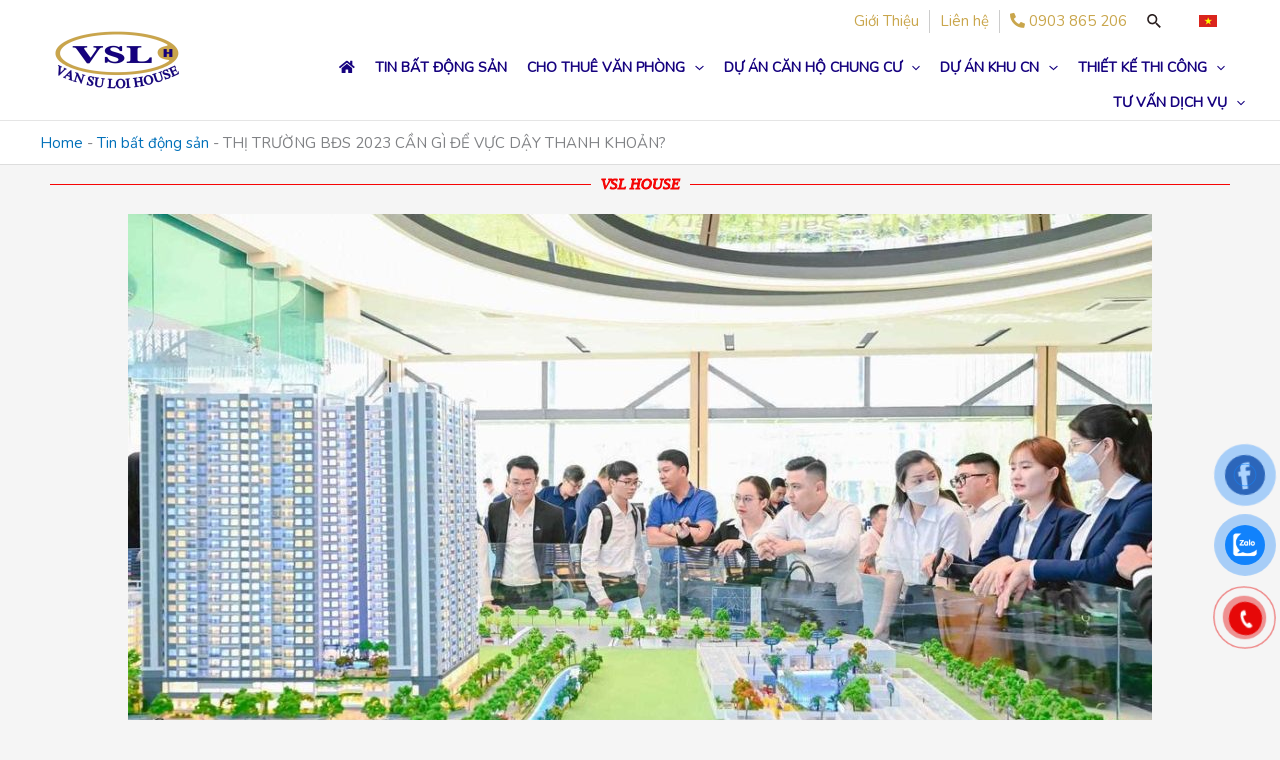

--- FILE ---
content_type: text/html; charset=UTF-8
request_url: https://vansuloihouse.com/thi-truong-bds-2023-can-gi-de-vuc-day-thanh-khoan/
body_size: 52956
content:
<!DOCTYPE html>
<html lang="vi-VN" prefix="og: https://ogp.me/ns#">
<head>
<meta charset="UTF-8">
<meta name="viewport" content="width=device-width, initial-scale=1">
	<link rel="profile" href="https://gmpg.org/xfn/11"> 
	
<!-- Search Engine Optimization by Rank Math - https://rankmath.com/ -->
<title>THỊ TRƯỜNG BĐS 2023 CẦN GÌ ĐỂ VỰC DẬY THANH KHOẢN? - Vạn Sự Lợi</title>
<meta name="description" content="Thị trường BĐS 2023 được nhận định là “mùa bội thu chính sách ưu đãi”. Hàng loạt dự án căn hộ của các ông lớn như Vingroup, Nam Long, Hưng Thịnh, Masterise"/>
<meta name="robots" content="follow, index, max-snippet:-1, max-video-preview:-1, max-image-preview:large"/>
<link rel="canonical" href="https://vansuloihouse.com/thi-truong-bds-2023-can-gi-de-vuc-day-thanh-khoan/" />
<meta property="og:locale" content="vi_VN" />
<meta property="og:type" content="article" />
<meta property="og:title" content="THỊ TRƯỜNG BĐS 2023 CẦN GÌ ĐỂ VỰC DẬY THANH KHOẢN? - Vạn Sự Lợi" />
<meta property="og:description" content="Thị trường BĐS 2023 được nhận định là “mùa bội thu chính sách ưu đãi”. Hàng loạt dự án căn hộ của các ông lớn như Vingroup, Nam Long, Hưng Thịnh, Masterise" />
<meta property="og:url" content="https://vansuloihouse.com/thi-truong-bds-2023-can-gi-de-vuc-day-thanh-khoan/" />
<meta property="og:site_name" content="Vạn Sự Lợi" />
<meta property="article:section" content="Tin bất động sản" />
<meta property="og:updated_time" content="2023-08-14T09:57:00+07:00" />
<meta property="og:image" content="https://vansuloihouse.com/wp-content/uploads/2023/08/The-Rivana-nha-mau-compressed.jpg" />
<meta property="og:image:secure_url" content="https://vansuloihouse.com/wp-content/uploads/2023/08/The-Rivana-nha-mau-compressed.jpg" />
<meta property="og:image:width" content="1110" />
<meta property="og:image:height" content="624" />
<meta property="og:image:alt" content="THỊ TRƯỜNG BĐS 2023 CẦN GÌ ĐỂ VỰC DẬY THANH KHOẢN?" />
<meta property="og:image:type" content="image/jpeg" />
<meta property="article:published_time" content="2023-08-14T09:50:38+07:00" />
<meta property="article:modified_time" content="2023-08-14T09:57:00+07:00" />
<meta name="twitter:card" content="summary_large_image" />
<meta name="twitter:title" content="THỊ TRƯỜNG BĐS 2023 CẦN GÌ ĐỂ VỰC DẬY THANH KHOẢN? - Vạn Sự Lợi" />
<meta name="twitter:description" content="Thị trường BĐS 2023 được nhận định là “mùa bội thu chính sách ưu đãi”. Hàng loạt dự án căn hộ của các ông lớn như Vingroup, Nam Long, Hưng Thịnh, Masterise" />
<meta name="twitter:image" content="https://vansuloihouse.com/wp-content/uploads/2023/08/The-Rivana-nha-mau-compressed.jpg" />
<meta name="twitter:label1" content="Written by" />
<meta name="twitter:data1" content="quantriweb" />
<meta name="twitter:label2" content="Time to read" />
<meta name="twitter:data2" content="8 minutes" />
<script type="application/ld+json" class="rank-math-schema">{"@context":"https://schema.org","@graph":[{"@type":["Organization","Person"],"@id":"https://vansuloihouse.com/#person","name":"V\u1ea1n S\u1ef1 L\u1ee3i","url":"https://vansuloihouse.com","logo":{"@type":"ImageObject","@id":"https://vansuloihouse.com/#logo","url":"https://vansuloihouse.com/wp-content/uploads/2025/03/logo-new-vansuloi-150x150.png","contentUrl":"https://vansuloihouse.com/wp-content/uploads/2025/03/logo-new-vansuloi-150x150.png","caption":"V\u1ea1n S\u1ef1 L\u1ee3i","inLanguage":"vi-VN"},"image":{"@id":"https://vansuloihouse.com/#logo"}},{"@type":"WebSite","@id":"https://vansuloihouse.com/#website","url":"https://vansuloihouse.com","name":"V\u1ea1n S\u1ef1 L\u1ee3i","publisher":{"@id":"https://vansuloihouse.com/#person"},"inLanguage":"vi-VN"},{"@type":"ImageObject","@id":"https://vansuloihouse.com/wp-content/uploads/2023/08/The-Rivana-nha-mau-compressed.jpg","url":"https://vansuloihouse.com/wp-content/uploads/2023/08/The-Rivana-nha-mau-compressed.jpg","width":"1110","height":"624","inLanguage":"vi-VN"},{"@type":"BreadcrumbList","@id":"https://vansuloihouse.com/thi-truong-bds-2023-can-gi-de-vuc-day-thanh-khoan/#breadcrumb","itemListElement":[{"@type":"ListItem","position":"1","item":{"@id":"https://vansuloihouse.com","name":"Home"}},{"@type":"ListItem","position":"2","item":{"@id":"https://vansuloihouse.com/tin-bat-dong-san/","name":"Tin b\u1ea5t \u0111\u1ed9ng s\u1ea3n"}},{"@type":"ListItem","position":"3","item":{"@id":"https://vansuloihouse.com/thi-truong-bds-2023-can-gi-de-vuc-day-thanh-khoan/","name":"TH\u1eca TR\u01af\u1edcNG B\u0110S 2023 C\u1ea6N G\u00cc \u0110\u1ec2 V\u1ef0C D\u1eacY THANH KHO\u1ea2N?"}}]},{"@type":"WebPage","@id":"https://vansuloihouse.com/thi-truong-bds-2023-can-gi-de-vuc-day-thanh-khoan/#webpage","url":"https://vansuloihouse.com/thi-truong-bds-2023-can-gi-de-vuc-day-thanh-khoan/","name":"TH\u1eca TR\u01af\u1edcNG B\u0110S 2023 C\u1ea6N G\u00cc \u0110\u1ec2 V\u1ef0C D\u1eacY THANH KHO\u1ea2N? - V\u1ea1n S\u1ef1 L\u1ee3i","datePublished":"2023-08-14T09:50:38+07:00","dateModified":"2023-08-14T09:57:00+07:00","isPartOf":{"@id":"https://vansuloihouse.com/#website"},"primaryImageOfPage":{"@id":"https://vansuloihouse.com/wp-content/uploads/2023/08/The-Rivana-nha-mau-compressed.jpg"},"inLanguage":"vi-VN","breadcrumb":{"@id":"https://vansuloihouse.com/thi-truong-bds-2023-can-gi-de-vuc-day-thanh-khoan/#breadcrumb"}},{"@type":"Person","@id":"https://vansuloihouse.com/author/quantriweb/","name":"quantriweb","url":"https://vansuloihouse.com/author/quantriweb/","image":{"@type":"ImageObject","@id":"https://secure.gravatar.com/avatar/96ebf42686c8c724f74431c1d9782b043c477c1167e74212a9f1c6ef977a660e?s=96&amp;d=mm&amp;r=g","url":"https://secure.gravatar.com/avatar/96ebf42686c8c724f74431c1d9782b043c477c1167e74212a9f1c6ef977a660e?s=96&amp;d=mm&amp;r=g","caption":"quantriweb","inLanguage":"vi-VN"}},{"@type":"BlogPosting","headline":"TH\u1eca TR\u01af\u1edcNG B\u0110S 2023 C\u1ea6N G\u00cc \u0110\u1ec2 V\u1ef0C D\u1eacY THANH KHO\u1ea2N? - V\u1ea1n S\u1ef1 L\u1ee3i","datePublished":"2023-08-14T09:50:38+07:00","dateModified":"2023-08-14T09:57:00+07:00","articleSection":"Tin b\u1ea5t \u0111\u1ed9ng s\u1ea3n","author":{"@id":"https://vansuloihouse.com/author/quantriweb/","name":"quantriweb"},"publisher":{"@id":"https://vansuloihouse.com/#person"},"description":"Th\u1ecb tr\u01b0\u1eddng B\u0110S 2023 \u0111\u01b0\u1ee3c nh\u1eadn \u0111\u1ecbnh l\u00e0 \u201cm\u00f9a b\u1ed9i thu ch\u00ednh s\u00e1ch \u01b0u \u0111\u00e3i\u201d. H\u00e0ng lo\u1ea1t d\u1ef1 \u00e1n c\u0103n h\u1ed9 c\u1ee7a c\u00e1c \u00f4ng l\u1edbn nh\u01b0 Vingroup, Nam Long, H\u01b0ng Th\u1ecbnh, Masterise","name":"TH\u1eca TR\u01af\u1edcNG B\u0110S 2023 C\u1ea6N G\u00cc \u0110\u1ec2 V\u1ef0C D\u1eacY THANH KHO\u1ea2N? - V\u1ea1n S\u1ef1 L\u1ee3i","@id":"https://vansuloihouse.com/thi-truong-bds-2023-can-gi-de-vuc-day-thanh-khoan/#richSnippet","isPartOf":{"@id":"https://vansuloihouse.com/thi-truong-bds-2023-can-gi-de-vuc-day-thanh-khoan/#webpage"},"image":{"@id":"https://vansuloihouse.com/wp-content/uploads/2023/08/The-Rivana-nha-mau-compressed.jpg"},"inLanguage":"vi-VN","mainEntityOfPage":{"@id":"https://vansuloihouse.com/thi-truong-bds-2023-can-gi-de-vuc-day-thanh-khoan/#webpage"}}]}</script>
<!-- /Rank Math WordPress SEO plugin -->

<link rel='dns-prefetch' href='//fonts.googleapis.com' />
<link rel="alternate" type="application/rss+xml" title="Vạn Sự Lợi &raquo; Feed" href="https://vansuloihouse.com/feed/" />
<link rel="alternate" type="application/rss+xml" title="Vạn Sự Lợi &raquo; Comments Feed" href="https://vansuloihouse.com/comments/feed/" />
<link rel="alternate" type="application/rss+xml" title="Vạn Sự Lợi &raquo; THỊ TRƯỜNG BĐS 2023 CẦN GÌ ĐỂ VỰC DẬY THANH KHOẢN? Comments Feed" href="https://vansuloihouse.com/thi-truong-bds-2023-can-gi-de-vuc-day-thanh-khoan/feed/" />
<link rel="alternate" title="oEmbed (JSON)" type="application/json+oembed" href="https://vansuloihouse.com/wp-json/oembed/1.0/embed?url=https%3A%2F%2Fvansuloihouse.com%2Fthi-truong-bds-2023-can-gi-de-vuc-day-thanh-khoan%2F" />
<link rel="alternate" title="oEmbed (XML)" type="text/xml+oembed" href="https://vansuloihouse.com/wp-json/oembed/1.0/embed?url=https%3A%2F%2Fvansuloihouse.com%2Fthi-truong-bds-2023-can-gi-de-vuc-day-thanh-khoan%2F&#038;format=xml" />
<style id='wp-img-auto-sizes-contain-inline-css'>
img:is([sizes=auto i],[sizes^="auto," i]){contain-intrinsic-size:3000px 1500px}
/*# sourceURL=wp-img-auto-sizes-contain-inline-css */
</style>
<link rel='stylesheet' id='elementor-frontend-css' href='https://vansuloihouse.com/wp-content/plugins/elementor/assets/css/frontend.min.css?ver=3.28.3' media='all' />
<link rel='stylesheet' id='elementor-post-191-css' href='https://vansuloihouse.com/wp-content/uploads/elementor/css/post-191.css?ver=1768728102' media='all' />
<link rel='stylesheet' id='lenam_elementor_widget_reset_style-css' href='https://vansuloihouse.com/wp-content/themes/astra-child/lenam-elementor-widget/assets/css/reset_style.css?ver=all' media='all' />
<link rel='stylesheet' id='astra-theme-css-css' href='https://vansuloihouse.com/wp-content/themes/astra/assets/css/minified/main.min.css?ver=4.12.0' media='all' />
<style id='astra-theme-css-inline-css'>
.ast-no-sidebar .entry-content .alignfull {margin-left: calc( -50vw + 50%);margin-right: calc( -50vw + 50%);max-width: 100vw;width: 100vw;}.ast-no-sidebar .entry-content .alignwide {margin-left: calc(-41vw + 50%);margin-right: calc(-41vw + 50%);max-width: unset;width: unset;}.ast-no-sidebar .entry-content .alignfull .alignfull,.ast-no-sidebar .entry-content .alignfull .alignwide,.ast-no-sidebar .entry-content .alignwide .alignfull,.ast-no-sidebar .entry-content .alignwide .alignwide,.ast-no-sidebar .entry-content .wp-block-column .alignfull,.ast-no-sidebar .entry-content .wp-block-column .alignwide{width: 100%;margin-left: auto;margin-right: auto;}.wp-block-gallery,.blocks-gallery-grid {margin: 0;}.wp-block-separator {max-width: 100px;}.wp-block-separator.is-style-wide,.wp-block-separator.is-style-dots {max-width: none;}.entry-content .has-2-columns .wp-block-column:first-child {padding-right: 10px;}.entry-content .has-2-columns .wp-block-column:last-child {padding-left: 10px;}@media (max-width: 782px) {.entry-content .wp-block-columns .wp-block-column {flex-basis: 100%;}.entry-content .has-2-columns .wp-block-column:first-child {padding-right: 0;}.entry-content .has-2-columns .wp-block-column:last-child {padding-left: 0;}}body .entry-content .wp-block-latest-posts {margin-left: 0;}body .entry-content .wp-block-latest-posts li {list-style: none;}.ast-no-sidebar .ast-container .entry-content .wp-block-latest-posts {margin-left: 0;}.ast-header-break-point .entry-content .alignwide {margin-left: auto;margin-right: auto;}.entry-content .blocks-gallery-item img {margin-bottom: auto;}.wp-block-pullquote {border-top: 4px solid #555d66;border-bottom: 4px solid #555d66;color: #40464d;}:root{--ast-post-nav-space:0;--ast-container-default-xlg-padding:6.67em;--ast-container-default-lg-padding:5.67em;--ast-container-default-slg-padding:4.34em;--ast-container-default-md-padding:3.34em;--ast-container-default-sm-padding:6.67em;--ast-container-default-xs-padding:2.4em;--ast-container-default-xxs-padding:1.4em;--ast-code-block-background:#EEEEEE;--ast-comment-inputs-background:#FAFAFA;--ast-normal-container-width:1200px;--ast-narrow-container-width:750px;--ast-blog-title-font-weight:normal;--ast-blog-meta-weight:inherit;--ast-global-color-primary:var(--ast-global-color-5);--ast-global-color-secondary:var(--ast-global-color-4);--ast-global-color-alternate-background:var(--ast-global-color-7);--ast-global-color-subtle-background:var(--ast-global-color-6);--ast-bg-style-guide:var( --ast-global-color-secondary,--ast-global-color-5 );--ast-shadow-style-guide:0px 0px 4px 0 #00000057;--ast-global-dark-bg-style:#fff;--ast-global-dark-lfs:#fbfbfb;--ast-widget-bg-color:#fafafa;--ast-wc-container-head-bg-color:#fbfbfb;--ast-title-layout-bg:#eeeeee;--ast-search-border-color:#e7e7e7;--ast-lifter-hover-bg:#e6e6e6;--ast-gallery-block-color:#000;--srfm-color-input-label:var(--ast-global-color-2);}html{font-size:106.25%;}a,.page-title{color:var(--ast-global-color-0);}a:hover,a:focus{color:var(--ast-global-color-1);}body,button,input,select,textarea,.ast-button,.ast-custom-button{font-family:'Nunito',sans-serif;font-weight:400;font-size:17px;font-size:1rem;line-height:var(--ast-body-line-height,1.4em);}blockquote{color:var(--ast-global-color-3);}p,.entry-content p{margin-bottom:0.5em;}h1,h2,h3,h4,h5,h6,.entry-content :where(h1,h2,h3,h4,h5,h6),.site-title,.site-title a{font-family:'Nunito',sans-serif;font-weight:400;}.ast-site-identity .site-title a{color:var(--ast-global-color-2);}.site-title{font-size:35px;font-size:2.0588235294118rem;display:none;}header .custom-logo-link img{max-width:130px;width:130px;}.astra-logo-svg{width:130px;}.site-header .site-description{font-size:15px;font-size:0.88235294117647rem;display:none;}.entry-title{font-size:24px;font-size:1.4117647058824rem;}.archive .ast-article-post .ast-article-inner,.blog .ast-article-post .ast-article-inner,.archive .ast-article-post .ast-article-inner:hover,.blog .ast-article-post .ast-article-inner:hover{overflow:hidden;}h1,.entry-content :where(h1){font-size:40px;font-size:2.3529411764706rem;font-weight:400;font-family:'Nunito',sans-serif;line-height:1.4em;}h2,.entry-content :where(h2){font-size:32px;font-size:1.8823529411765rem;font-weight:400;font-family:'Nunito',sans-serif;line-height:1.3em;}h3,.entry-content :where(h3){font-size:26px;font-size:1.5294117647059rem;font-weight:400;font-family:'Nunito',sans-serif;line-height:1.3em;}h4,.entry-content :where(h4){font-size:24px;font-size:1.4117647058824rem;line-height:1.2em;font-weight:400;font-family:'Nunito',sans-serif;}h5,.entry-content :where(h5){font-size:20px;font-size:1.1764705882353rem;line-height:1.2em;font-weight:400;font-family:'Nunito',sans-serif;}h6,.entry-content :where(h6){font-size:16px;font-size:0.94117647058824rem;line-height:1.25em;font-weight:400;font-family:'Nunito',sans-serif;}::selection{background-color:var(--ast-global-color-0);color:#ffffff;}body,h1,h2,h3,h4,h5,h6,.entry-title a,.entry-content :where(h1,h2,h3,h4,h5,h6){color:var(--ast-global-color-3);}.tagcloud a:hover,.tagcloud a:focus,.tagcloud a.current-item{color:#ffffff;border-color:var(--ast-global-color-0);background-color:var(--ast-global-color-0);}input:focus,input[type="text"]:focus,input[type="email"]:focus,input[type="url"]:focus,input[type="password"]:focus,input[type="reset"]:focus,input[type="search"]:focus,textarea:focus{border-color:var(--ast-global-color-0);}input[type="radio"]:checked,input[type=reset],input[type="checkbox"]:checked,input[type="checkbox"]:hover:checked,input[type="checkbox"]:focus:checked,input[type=range]::-webkit-slider-thumb{border-color:var(--ast-global-color-0);background-color:var(--ast-global-color-0);box-shadow:none;}.site-footer a:hover + .post-count,.site-footer a:focus + .post-count{background:var(--ast-global-color-0);border-color:var(--ast-global-color-0);}.single .nav-links .nav-previous,.single .nav-links .nav-next{color:var(--ast-global-color-0);}.entry-meta,.entry-meta *{line-height:1.45;color:var(--ast-global-color-0);}.entry-meta a:not(.ast-button):hover,.entry-meta a:not(.ast-button):hover *,.entry-meta a:not(.ast-button):focus,.entry-meta a:not(.ast-button):focus *,.page-links > .page-link,.page-links .page-link:hover,.post-navigation a:hover{color:var(--ast-global-color-1);}#cat option,.secondary .calendar_wrap thead a,.secondary .calendar_wrap thead a:visited{color:var(--ast-global-color-0);}.secondary .calendar_wrap #today,.ast-progress-val span{background:var(--ast-global-color-0);}.secondary a:hover + .post-count,.secondary a:focus + .post-count{background:var(--ast-global-color-0);border-color:var(--ast-global-color-0);}.calendar_wrap #today > a{color:#ffffff;}.page-links .page-link,.single .post-navigation a{color:var(--ast-global-color-0);}.ast-search-menu-icon .search-form button.search-submit{padding:0 4px;}.ast-search-menu-icon form.search-form{padding-right:0;}.ast-search-menu-icon.slide-search input.search-field{width:0;}.ast-header-search .ast-search-menu-icon.ast-dropdown-active .search-form,.ast-header-search .ast-search-menu-icon.ast-dropdown-active .search-field:focus{transition:all 0.2s;}.search-form input.search-field:focus{outline:none;}.ast-archive-title{color:var(--ast-global-color-2);}.widget-title,.widget .wp-block-heading{font-size:24px;font-size:1.4117647058824rem;color:var(--ast-global-color-2);}.single .ast-author-details .author-title{color:var(--ast-global-color-1);}#secondary,#secondary button,#secondary input,#secondary select,#secondary textarea{font-size:17px;font-size:1rem;}.ast-search-menu-icon.slide-search a:focus-visible:focus-visible,.astra-search-icon:focus-visible,#close:focus-visible,a:focus-visible,.ast-menu-toggle:focus-visible,.site .skip-link:focus-visible,.wp-block-loginout input:focus-visible,.wp-block-search.wp-block-search__button-inside .wp-block-search__inside-wrapper,.ast-header-navigation-arrow:focus-visible,.ast-orders-table__row .ast-orders-table__cell:focus-visible,a#ast-apply-coupon:focus-visible,#ast-apply-coupon:focus-visible,#close:focus-visible,.button.search-submit:focus-visible,#search_submit:focus,.normal-search:focus-visible,.ast-header-account-wrap:focus-visible,.astra-cart-drawer-close:focus,.ast-single-variation:focus,.ast-button:focus,.ast-builder-button-wrap:has(.ast-custom-button-link:focus),.ast-builder-button-wrap .ast-custom-button-link:focus{outline-style:dotted;outline-color:inherit;outline-width:thin;}input:focus,input[type="text"]:focus,input[type="email"]:focus,input[type="url"]:focus,input[type="password"]:focus,input[type="reset"]:focus,input[type="search"]:focus,input[type="number"]:focus,textarea:focus,.wp-block-search__input:focus,[data-section="section-header-mobile-trigger"] .ast-button-wrap .ast-mobile-menu-trigger-minimal:focus,.ast-mobile-popup-drawer.active .menu-toggle-close:focus,#ast-scroll-top:focus,#coupon_code:focus,#ast-coupon-code:focus{border-style:dotted;border-color:inherit;border-width:thin;}input{outline:none;}.ast-logo-title-inline .site-logo-img{padding-right:1em;}.site-logo-img img{ transition:all 0.2s linear;}body .ast-oembed-container *{position:absolute;top:0;width:100%;height:100%;left:0;}body .wp-block-embed-pocket-casts .ast-oembed-container *{position:unset;}.ast-single-post-featured-section + article {margin-top: 2em;}.site-content .ast-single-post-featured-section img {width: 100%;overflow: hidden;object-fit: cover;}.ast-separate-container .site-content .ast-single-post-featured-section + article {margin-top: -80px;z-index: 9;position: relative;border-radius: 4px;}@media (min-width: 922px) {.ast-no-sidebar .site-content .ast-article-image-container--wide {margin-left: -120px;margin-right: -120px;max-width: unset;width: unset;}.ast-left-sidebar .site-content .ast-article-image-container--wide,.ast-right-sidebar .site-content .ast-article-image-container--wide {margin-left: -10px;margin-right: -10px;}.site-content .ast-article-image-container--full {margin-left: calc( -50vw + 50%);margin-right: calc( -50vw + 50%);max-width: 100vw;width: 100vw;}.ast-left-sidebar .site-content .ast-article-image-container--full,.ast-right-sidebar .site-content .ast-article-image-container--full {margin-left: -10px;margin-right: -10px;max-width: inherit;width: auto;}}.site > .ast-single-related-posts-container {margin-top: 0;}@media (min-width: 922px) {.ast-desktop .ast-container--narrow {max-width: var(--ast-narrow-container-width);margin: 0 auto;}}#secondary {margin: 4em 0 2.5em;word-break: break-word;line-height: 2;}#secondary li {margin-bottom: 0.25em;}#secondary li:last-child {margin-bottom: 0;}@media (max-width: 768px) {.js_active .ast-plain-container.ast-single-post #secondary {margin-top: 1.5em;}}.ast-separate-container.ast-two-container #secondary .widget {background-color: #fff;padding: 2em;margin-bottom: 2em;}@media (min-width: 993px) {.ast-left-sidebar #secondary {padding-right: 60px;}.ast-right-sidebar #secondary {padding-left: 60px;}}@media (max-width: 993px) {.ast-right-sidebar #secondary {padding-left: 30px;}.ast-left-sidebar #secondary {padding-right: 30px;}}@media (max-width:921.9px){#ast-desktop-header{display:none;}}@media (min-width:922px){#ast-mobile-header{display:none;}}@media( max-width: 420px ) {.single .nav-links .nav-previous,.single .nav-links .nav-next {width: 100%;text-align: center;}}.wp-block-buttons.aligncenter{justify-content:center;}@media (max-width:921px){.ast-theme-transparent-header #primary,.ast-theme-transparent-header #secondary{padding:0;}}@media (max-width:921px){.ast-plain-container.ast-no-sidebar #primary{padding:0;}}.ast-plain-container.ast-no-sidebar #primary{margin-top:0;margin-bottom:0;}@media (min-width:1200px){.wp-block-group .has-background{padding:20px;}}@media (min-width:1200px){.wp-block-cover-image.alignwide .wp-block-cover__inner-container,.wp-block-cover.alignwide .wp-block-cover__inner-container,.wp-block-cover-image.alignfull .wp-block-cover__inner-container,.wp-block-cover.alignfull .wp-block-cover__inner-container{width:100%;}}.wp-block-columns{margin-bottom:unset;}.wp-block-image.size-full{margin:2rem 0;}.wp-block-separator.has-background{padding:0;}.wp-block-gallery{margin-bottom:1.6em;}.wp-block-group{padding-top:4em;padding-bottom:4em;}.wp-block-group__inner-container .wp-block-columns:last-child,.wp-block-group__inner-container :last-child,.wp-block-table table{margin-bottom:0;}.blocks-gallery-grid{width:100%;}.wp-block-navigation-link__content{padding:5px 0;}.wp-block-group .wp-block-group .has-text-align-center,.wp-block-group .wp-block-column .has-text-align-center{max-width:100%;}.has-text-align-center{margin:0 auto;}@media (max-width:1200px){.wp-block-group{padding:3em;}.wp-block-group .wp-block-group{padding:1.5em;}.wp-block-columns,.wp-block-column{margin:1rem 0;}}@media (min-width:921px){.wp-block-columns .wp-block-group{padding:2em;}}@media (max-width:544px){.wp-block-cover-image .wp-block-cover__inner-container,.wp-block-cover .wp-block-cover__inner-container{width:unset;}.wp-block-cover,.wp-block-cover-image{padding:2em 0;}.wp-block-group,.wp-block-cover{padding:2em;}.wp-block-media-text__media img,.wp-block-media-text__media video{width:unset;max-width:100%;}.wp-block-media-text.has-background .wp-block-media-text__content{padding:1em;}}.wp-block-image.aligncenter{margin-left:auto;margin-right:auto;}.wp-block-table.aligncenter{margin-left:auto;margin-right:auto;}@media (min-width:544px){.entry-content .wp-block-media-text.has-media-on-the-right .wp-block-media-text__content{padding:0 8% 0 0;}.entry-content .wp-block-media-text .wp-block-media-text__content{padding:0 0 0 8%;}.ast-plain-container .site-content .entry-content .has-custom-content-position.is-position-bottom-left > *,.ast-plain-container .site-content .entry-content .has-custom-content-position.is-position-bottom-right > *,.ast-plain-container .site-content .entry-content .has-custom-content-position.is-position-top-left > *,.ast-plain-container .site-content .entry-content .has-custom-content-position.is-position-top-right > *,.ast-plain-container .site-content .entry-content .has-custom-content-position.is-position-center-right > *,.ast-plain-container .site-content .entry-content .has-custom-content-position.is-position-center-left > *{margin:0;}}@media (max-width:544px){.entry-content .wp-block-media-text .wp-block-media-text__content{padding:8% 0;}.wp-block-media-text .wp-block-media-text__media img{width:auto;max-width:100%;}}.wp-block-button.is-style-outline .wp-block-button__link{border-color:#c9a64c;}div.wp-block-button.is-style-outline > .wp-block-button__link:not(.has-text-color),div.wp-block-button.wp-block-button__link.is-style-outline:not(.has-text-color){color:#c9a64c;}.wp-block-button.is-style-outline .wp-block-button__link:hover,.wp-block-buttons .wp-block-button.is-style-outline .wp-block-button__link:focus,.wp-block-buttons .wp-block-button.is-style-outline > .wp-block-button__link:not(.has-text-color):hover,.wp-block-buttons .wp-block-button.wp-block-button__link.is-style-outline:not(.has-text-color):hover{color:#ffffff;background-color:#16027f;border-color:#16027f;}.post-page-numbers.current .page-link,.ast-pagination .page-numbers.current{color:#ffffff;border-color:var(--ast-global-color-0);background-color:var(--ast-global-color-0);}@media (min-width:544px){.entry-content > .alignleft{margin-right:20px;}.entry-content > .alignright{margin-left:20px;}}.wp-block-button.is-style-outline .wp-block-button__link.wp-element-button,.ast-outline-button{border-color:#c9a64c;font-family:inherit;font-weight:inherit;line-height:1em;}.wp-block-buttons .wp-block-button.is-style-outline > .wp-block-button__link:not(.has-text-color),.wp-block-buttons .wp-block-button.wp-block-button__link.is-style-outline:not(.has-text-color),.ast-outline-button{color:#c9a64c;}.wp-block-button.is-style-outline .wp-block-button__link:hover,.wp-block-buttons .wp-block-button.is-style-outline .wp-block-button__link:focus,.wp-block-buttons .wp-block-button.is-style-outline > .wp-block-button__link:not(.has-text-color):hover,.wp-block-buttons .wp-block-button.wp-block-button__link.is-style-outline:not(.has-text-color):hover,.ast-outline-button:hover,.ast-outline-button:focus,.wp-block-uagb-buttons-child .uagb-buttons-repeater.ast-outline-button:hover,.wp-block-uagb-buttons-child .uagb-buttons-repeater.ast-outline-button:focus{color:#ffffff;background-color:#16027f;border-color:#16027f;}.wp-block-button .wp-block-button__link.wp-element-button.is-style-outline:not(.has-background),.wp-block-button.is-style-outline>.wp-block-button__link.wp-element-button:not(.has-background),.ast-outline-button{background-color:transparent;}.entry-content[data-ast-blocks-layout] > figure{margin-bottom:1em;}h1.widget-title{font-weight:400;}h2.widget-title{font-weight:400;}h3.widget-title{font-weight:400;}@media (max-width:921px){.ast-left-sidebar #content > .ast-container{display:flex;flex-direction:column-reverse;width:100%;}.ast-separate-container .ast-article-post,.ast-separate-container .ast-article-single{padding:1.5em 2.14em;}.ast-author-box img.avatar{margin:20px 0 0 0;}}@media (max-width:921px){#secondary.secondary{padding-top:0;}.ast-separate-container.ast-right-sidebar #secondary{padding-left:1em;padding-right:1em;}.ast-separate-container.ast-two-container #secondary{padding-left:0;padding-right:0;}.ast-page-builder-template .entry-header #secondary,.ast-page-builder-template #secondary{margin-top:1.5em;}}@media (max-width:921px){.ast-right-sidebar #primary{padding-right:0;}.ast-page-builder-template.ast-left-sidebar #secondary,.ast-page-builder-template.ast-right-sidebar #secondary{padding-right:20px;padding-left:20px;}.ast-right-sidebar #secondary,.ast-left-sidebar #primary{padding-left:0;}.ast-left-sidebar #secondary{padding-right:0;}}@media (min-width:922px){.ast-separate-container.ast-right-sidebar #primary,.ast-separate-container.ast-left-sidebar #primary{border:0;}.search-no-results.ast-separate-container #primary{margin-bottom:4em;}}@media (min-width:922px){.ast-right-sidebar #primary{border-right:1px solid var(--ast-border-color);}.ast-left-sidebar #primary{border-left:1px solid var(--ast-border-color);}.ast-right-sidebar #secondary{border-left:1px solid var(--ast-border-color);margin-left:-1px;}.ast-left-sidebar #secondary{border-right:1px solid var(--ast-border-color);margin-right:-1px;}.ast-separate-container.ast-two-container.ast-right-sidebar #secondary{padding-left:30px;padding-right:0;}.ast-separate-container.ast-two-container.ast-left-sidebar #secondary{padding-right:30px;padding-left:0;}.ast-separate-container.ast-right-sidebar #secondary,.ast-separate-container.ast-left-sidebar #secondary{border:0;margin-left:auto;margin-right:auto;}.ast-separate-container.ast-two-container #secondary .widget:last-child{margin-bottom:0;}}.elementor-widget-button .elementor-button{border-style:solid;text-decoration:none;border-top-width:0;border-right-width:0;border-left-width:0;border-bottom-width:0;}body .elementor-button.elementor-size-sm,body .elementor-button.elementor-size-xs,body .elementor-button.elementor-size-md,body .elementor-button.elementor-size-lg,body .elementor-button.elementor-size-xl,body .elementor-button{padding-top:10px;padding-right:20px;padding-bottom:10px;padding-left:20px;}@media (max-width:921px){.elementor-widget-button .elementor-button.elementor-size-sm,.elementor-widget-button .elementor-button.elementor-size-xs,.elementor-widget-button .elementor-button.elementor-size-md,.elementor-widget-button .elementor-button.elementor-size-lg,.elementor-widget-button .elementor-button.elementor-size-xl,.elementor-widget-button .elementor-button{padding-top:14px;padding-right:28px;padding-bottom:14px;padding-left:28px;}}@media (max-width:544px){.elementor-widget-button .elementor-button.elementor-size-sm,.elementor-widget-button .elementor-button.elementor-size-xs,.elementor-widget-button .elementor-button.elementor-size-md,.elementor-widget-button .elementor-button.elementor-size-lg,.elementor-widget-button .elementor-button.elementor-size-xl,.elementor-widget-button .elementor-button{padding-top:12px;padding-right:24px;padding-bottom:12px;padding-left:24px;}}.wp-block-button .wp-block-button__link{color:#ffffff;}.elementor-widget-button .elementor-button{font-size:16px;font-size:0.94117647058824rem;line-height:1em;}body .elementor-button.elementor-size-sm,body .elementor-button.elementor-size-xs,body .elementor-button.elementor-size-md,body .elementor-button.elementor-size-lg,body .elementor-button.elementor-size-xl,body .elementor-button{font-size:16px;font-size:0.94117647058824rem;}.wp-block-button .wp-block-button__link:hover,.wp-block-button .wp-block-button__link:focus{color:#ffffff;background-color:#16027f;border-color:#16027f;}.elementor-widget-heading h1.elementor-heading-title{line-height:1.4em;}.elementor-widget-heading h2.elementor-heading-title{line-height:1.3em;}.elementor-widget-heading h3.elementor-heading-title{line-height:1.3em;}.elementor-widget-heading h4.elementor-heading-title{line-height:1.2em;}.elementor-widget-heading h5.elementor-heading-title{line-height:1.2em;}.elementor-widget-heading h6.elementor-heading-title{line-height:1.25em;}.wp-block-button .wp-block-button__link{border-color:#c9a64c;background-color:#c9a64c;color:#ffffff;font-family:inherit;font-weight:inherit;line-height:1em;font-size:16px;font-size:0.94117647058824rem;padding-top:10px;padding-right:20px;padding-bottom:10px;padding-left:20px;}@media (max-width:921px){.wp-block-button .wp-block-button__link{padding-top:14px;padding-right:28px;padding-bottom:14px;padding-left:28px;}}@media (max-width:544px){.wp-block-button .wp-block-button__link{padding-top:12px;padding-right:24px;padding-bottom:12px;padding-left:24px;}}.menu-toggle,button,.ast-button,.ast-custom-button,.button,input#submit,input[type="button"],input[type="submit"],input[type="reset"],form[CLASS*="wp-block-search__"].wp-block-search .wp-block-search__inside-wrapper .wp-block-search__button,body .wp-block-file .wp-block-file__button{border-style:solid;border-top-width:0;border-right-width:0;border-left-width:0;border-bottom-width:0;color:#ffffff;border-color:#c9a64c;background-color:#c9a64c;padding-top:10px;padding-right:20px;padding-bottom:10px;padding-left:20px;font-family:inherit;font-weight:inherit;font-size:16px;font-size:0.94117647058824rem;line-height:1em;}button:focus,.menu-toggle:hover,button:hover,.ast-button:hover,.ast-custom-button:hover .button:hover,.ast-custom-button:hover ,input[type=reset]:hover,input[type=reset]:focus,input#submit:hover,input#submit:focus,input[type="button"]:hover,input[type="button"]:focus,input[type="submit"]:hover,input[type="submit"]:focus,form[CLASS*="wp-block-search__"].wp-block-search .wp-block-search__inside-wrapper .wp-block-search__button:hover,form[CLASS*="wp-block-search__"].wp-block-search .wp-block-search__inside-wrapper .wp-block-search__button:focus,body .wp-block-file .wp-block-file__button:hover,body .wp-block-file .wp-block-file__button:focus{color:#ffffff;background-color:#16027f;border-color:#16027f;}@media (max-width:921px){.menu-toggle,button,.ast-button,.ast-custom-button,.button,input#submit,input[type="button"],input[type="submit"],input[type="reset"],form[CLASS*="wp-block-search__"].wp-block-search .wp-block-search__inside-wrapper .wp-block-search__button,body .wp-block-file .wp-block-file__button{padding-top:14px;padding-right:28px;padding-bottom:14px;padding-left:28px;}}@media (max-width:544px){.menu-toggle,button,.ast-button,.ast-custom-button,.button,input#submit,input[type="button"],input[type="submit"],input[type="reset"],form[CLASS*="wp-block-search__"].wp-block-search .wp-block-search__inside-wrapper .wp-block-search__button,body .wp-block-file .wp-block-file__button{padding-top:12px;padding-right:24px;padding-bottom:12px;padding-left:24px;}}@media (max-width:921px){.ast-mobile-header-stack .main-header-bar .ast-search-menu-icon{display:inline-block;}.ast-header-break-point.ast-header-custom-item-outside .ast-mobile-header-stack .main-header-bar .ast-search-icon{margin:0;}.ast-comment-avatar-wrap img{max-width:2.5em;}.ast-comment-meta{padding:0 1.8888em 1.3333em;}.ast-separate-container .ast-comment-list li.depth-1{padding:1.5em 2.14em;}.ast-separate-container .comment-respond{padding:2em 2.14em;}}@media (min-width:544px){.ast-container{max-width:100%;}}@media (max-width:544px){.ast-separate-container .ast-article-post,.ast-separate-container .ast-article-single,.ast-separate-container .comments-title,.ast-separate-container .ast-archive-description{padding:1.5em 1em;}.ast-separate-container #content .ast-container{padding-left:0.54em;padding-right:0.54em;}.ast-separate-container .ast-comment-list .bypostauthor{padding:.5em;}.ast-search-menu-icon.ast-dropdown-active .search-field{width:170px;}.ast-separate-container #secondary{padding-top:0;}.ast-separate-container.ast-two-container #secondary .widget{margin-bottom:1.5em;padding-left:1em;padding-right:1em;}} #ast-mobile-header .ast-site-header-cart-li a{pointer-events:none;}body,.ast-separate-container{background-color:var(--ast-global-color-4);background-image:none;}.entry-content > .wp-block-group,.entry-content > .wp-block-media-text,.entry-content > .wp-block-cover,.entry-content > .wp-block-columns{max-width:58em;width:calc(100% - 4em);margin-left:auto;margin-right:auto;}.entry-content [class*="__inner-container"] > .alignfull{max-width:100%;margin-left:0;margin-right:0;}.entry-content [class*="__inner-container"] > *:not(.alignwide):not(.alignfull):not(.alignleft):not(.alignright){margin-left:auto;margin-right:auto;}.entry-content [class*="__inner-container"] > *:not(.alignwide):not(p):not(.alignfull):not(.alignleft):not(.alignright):not(.is-style-wide):not(iframe){max-width:50rem;width:100%;}@media (min-width:921px){.entry-content > .wp-block-group.alignwide.has-background,.entry-content > .wp-block-group.alignfull.has-background,.entry-content > .wp-block-cover.alignwide,.entry-content > .wp-block-cover.alignfull,.entry-content > .wp-block-columns.has-background.alignwide,.entry-content > .wp-block-columns.has-background.alignfull{margin-top:0;margin-bottom:0;padding:6em 4em;}.entry-content > .wp-block-columns.has-background{margin-bottom:0;}}@media (min-width:1200px){.entry-content .alignfull p{max-width:1200px;}.entry-content .alignfull{max-width:100%;width:100%;}.ast-page-builder-template .entry-content .alignwide,.entry-content [class*="__inner-container"] > .alignwide{max-width:1200px;margin-left:0;margin-right:0;}.entry-content .alignfull [class*="__inner-container"] > .alignwide{max-width:80rem;}}@media (min-width:545px){.site-main .entry-content > .alignwide{margin:0 auto;}.wp-block-group.has-background,.entry-content > .wp-block-cover,.entry-content > .wp-block-columns.has-background{padding:4em;margin-top:0;margin-bottom:0;}.entry-content .wp-block-media-text.alignfull .wp-block-media-text__content,.entry-content .wp-block-media-text.has-background .wp-block-media-text__content{padding:0 8%;}}@media (max-width:921px){.site-title{display:none;}.site-header .site-description{display:none;}h1,.entry-content :where(h1){font-size:30px;}h2,.entry-content :where(h2){font-size:25px;}h3,.entry-content :where(h3){font-size:20px;}.astra-logo-svg{width:100px;}header .custom-logo-link img,.ast-header-break-point .site-logo-img .custom-mobile-logo-link img{max-width:100px;width:100px;}}@media (max-width:544px){.site-title{display:none;}.site-header .site-description{display:none;}h1,.entry-content :where(h1){font-size:30px;}h2,.entry-content :where(h2){font-size:25px;}h3,.entry-content :where(h3){font-size:20px;}}@media (max-width:921px){html{font-size:96.9%;}}@media (max-width:544px){html{font-size:96.9%;}}@media (min-width:922px){.ast-container{max-width:1240px;}}@media (min-width:922px){.site-content .ast-container{display:flex;}}@media (max-width:921px){.site-content .ast-container{flex-direction:column;}}@media (min-width:922px){.main-header-menu .sub-menu .menu-item.ast-left-align-sub-menu:hover > .sub-menu,.main-header-menu .sub-menu .menu-item.ast-left-align-sub-menu.focus > .sub-menu{margin-left:-0px;}}.site .comments-area{padding-bottom:3em;}.wp-block-search {margin-bottom: 20px;}.wp-block-site-tagline {margin-top: 20px;}form.wp-block-search .wp-block-search__input,.wp-block-search.wp-block-search__button-inside .wp-block-search__inside-wrapper {border-color: #eaeaea;background: #fafafa;}.wp-block-search.wp-block-search__button-inside .wp-block-search__inside-wrapper .wp-block-search__input:focus,.wp-block-loginout input:focus {outline: thin dotted;}.wp-block-loginout input:focus {border-color: transparent;} form.wp-block-search .wp-block-search__inside-wrapper .wp-block-search__input {padding: 12px;}form.wp-block-search .wp-block-search__button svg {fill: currentColor;width: 20px;height: 20px;}.wp-block-loginout p label {display: block;}.wp-block-loginout p:not(.login-remember):not(.login-submit) input {width: 100%;}.wp-block-loginout .login-remember input {width: 1.1rem;height: 1.1rem;margin: 0 5px 4px 0;vertical-align: middle;}.wp-block-file {display: flex;align-items: center;flex-wrap: wrap;justify-content: space-between;}.wp-block-pullquote {border: none;}.wp-block-pullquote blockquote::before {content: "\201D";font-family: "Helvetica",sans-serif;display: flex;transform: rotate( 180deg );font-size: 6rem;font-style: normal;line-height: 1;font-weight: bold;align-items: center;justify-content: center;}.has-text-align-right > blockquote::before {justify-content: flex-start;}.has-text-align-left > blockquote::before {justify-content: flex-end;}figure.wp-block-pullquote.is-style-solid-color blockquote {max-width: 100%;text-align: inherit;}blockquote {padding: 0 1.2em 1.2em;}.wp-block-button__link {border: 2px solid currentColor;}body .wp-block-file .wp-block-file__button {text-decoration: none;}ul.wp-block-categories-list.wp-block-categories,ul.wp-block-archives-list.wp-block-archives {list-style-type: none;}ul,ol {margin-left: 20px;}figure.alignright figcaption {text-align: right;}:root .has-ast-global-color-0-color{color:var(--ast-global-color-0);}:root .has-ast-global-color-0-background-color{background-color:var(--ast-global-color-0);}:root .wp-block-button .has-ast-global-color-0-color{color:var(--ast-global-color-0);}:root .wp-block-button .has-ast-global-color-0-background-color{background-color:var(--ast-global-color-0);}:root .has-ast-global-color-1-color{color:var(--ast-global-color-1);}:root .has-ast-global-color-1-background-color{background-color:var(--ast-global-color-1);}:root .wp-block-button .has-ast-global-color-1-color{color:var(--ast-global-color-1);}:root .wp-block-button .has-ast-global-color-1-background-color{background-color:var(--ast-global-color-1);}:root .has-ast-global-color-2-color{color:var(--ast-global-color-2);}:root .has-ast-global-color-2-background-color{background-color:var(--ast-global-color-2);}:root .wp-block-button .has-ast-global-color-2-color{color:var(--ast-global-color-2);}:root .wp-block-button .has-ast-global-color-2-background-color{background-color:var(--ast-global-color-2);}:root .has-ast-global-color-3-color{color:var(--ast-global-color-3);}:root .has-ast-global-color-3-background-color{background-color:var(--ast-global-color-3);}:root .wp-block-button .has-ast-global-color-3-color{color:var(--ast-global-color-3);}:root .wp-block-button .has-ast-global-color-3-background-color{background-color:var(--ast-global-color-3);}:root .has-ast-global-color-4-color{color:var(--ast-global-color-4);}:root .has-ast-global-color-4-background-color{background-color:var(--ast-global-color-4);}:root .wp-block-button .has-ast-global-color-4-color{color:var(--ast-global-color-4);}:root .wp-block-button .has-ast-global-color-4-background-color{background-color:var(--ast-global-color-4);}:root .has-ast-global-color-5-color{color:var(--ast-global-color-5);}:root .has-ast-global-color-5-background-color{background-color:var(--ast-global-color-5);}:root .wp-block-button .has-ast-global-color-5-color{color:var(--ast-global-color-5);}:root .wp-block-button .has-ast-global-color-5-background-color{background-color:var(--ast-global-color-5);}:root .has-ast-global-color-6-color{color:var(--ast-global-color-6);}:root .has-ast-global-color-6-background-color{background-color:var(--ast-global-color-6);}:root .wp-block-button .has-ast-global-color-6-color{color:var(--ast-global-color-6);}:root .wp-block-button .has-ast-global-color-6-background-color{background-color:var(--ast-global-color-6);}:root .has-ast-global-color-7-color{color:var(--ast-global-color-7);}:root .has-ast-global-color-7-background-color{background-color:var(--ast-global-color-7);}:root .wp-block-button .has-ast-global-color-7-color{color:var(--ast-global-color-7);}:root .wp-block-button .has-ast-global-color-7-background-color{background-color:var(--ast-global-color-7);}:root .has-ast-global-color-8-color{color:var(--ast-global-color-8);}:root .has-ast-global-color-8-background-color{background-color:var(--ast-global-color-8);}:root .wp-block-button .has-ast-global-color-8-color{color:var(--ast-global-color-8);}:root .wp-block-button .has-ast-global-color-8-background-color{background-color:var(--ast-global-color-8);}:root{--ast-global-color-0:#0170B9;--ast-global-color-1:#3a3a3a;--ast-global-color-2:#3a3a3a;--ast-global-color-3:#4B4F58;--ast-global-color-4:#F5F5F5;--ast-global-color-5:#FFFFFF;--ast-global-color-6:#E5E5E5;--ast-global-color-7:#424242;--ast-global-color-8:#000000;}:root {--ast-border-color : #dddddd;}.site .site-content #primary .ast-article-single,.ast-separate-container .site-content #secondary .widget{padding-top:25px;padding-bottom:25px;padding-left:25px;padding-right:25px;}.ast-single-entry-banner {-js-display: flex;display: flex;flex-direction: column;justify-content: center;text-align: center;position: relative;background: var(--ast-title-layout-bg);}.ast-single-entry-banner[data-banner-layout="layout-1"] {max-width: 1200px;background: inherit;padding: 20px 0;}.ast-single-entry-banner[data-banner-width-type="custom"] {margin: 0 auto;width: 100%;}.ast-single-entry-banner + .site-content .entry-header {margin-bottom: 0;}.site .ast-author-avatar {--ast-author-avatar-size: ;}a.ast-underline-text {text-decoration: underline;}.ast-container > .ast-terms-link {position: relative;display: block;}a.ast-button.ast-badge-tax {padding: 4px 8px;border-radius: 3px;font-size: inherit;}header.entry-header:not(.related-entry-header){text-align:left;}header.entry-header:not(.related-entry-header) > *:not(:last-child){margin-bottom:10px;}header.entry-header:not(.related-entry-header) .post-thumb img,.ast-single-post-featured-section.post-thumb img{aspect-ratio:16/9;}@media (max-width:921px){header.entry-header:not(.related-entry-header){text-align:left;}}@media (max-width:544px){header.entry-header:not(.related-entry-header){text-align:left;}}.ast-archive-entry-banner {-js-display: flex;display: flex;flex-direction: column;justify-content: center;text-align: center;position: relative;background: var(--ast-title-layout-bg);}.ast-archive-entry-banner[data-banner-width-type="custom"] {margin: 0 auto;width: 100%;}.ast-archive-entry-banner[data-banner-layout="layout-1"] {background: inherit;padding: 20px 0;text-align: left;}body.archive .ast-archive-description{max-width:1200px;width:100%;text-align:left;padding-top:3em;padding-right:3em;padding-bottom:3em;padding-left:3em;}body.archive .ast-archive-description .ast-archive-title,body.archive .ast-archive-description .ast-archive-title *{font-size:35px;font-size:2.0588235294118rem;}body.archive .ast-archive-description > *:not(:last-child){margin-bottom:10px;}@media (max-width:921px){body.archive .ast-archive-description{text-align:left;}}@media (max-width:544px){body.archive .ast-archive-description{text-align:left;}}.ast-breadcrumbs .trail-browse,.ast-breadcrumbs .trail-items,.ast-breadcrumbs .trail-items li{display:inline-block;margin:0;padding:0;border:none;background:inherit;text-indent:0;text-decoration:none;}.ast-breadcrumbs .trail-browse{font-size:inherit;font-style:inherit;font-weight:inherit;color:inherit;}.ast-breadcrumbs .trail-items{list-style:none;}.trail-items li::after{padding:0 0.3em;content:"\00bb";}.trail-items li:last-of-type::after{display:none;}.trail-items li::after{content:"\00bb";}.ast-breadcrumbs-wrapper a,.ast-breadcrumbs-wrapper .last,.ast-breadcrumbs-wrapper .separator{font-size:15px;font-size:0.88235294117647rem;}.main-header-bar.ast-header-breadcrumb,.ast-header-break-point .main-header-bar.ast-header-breadcrumb,.ast-header-break-point .header-main-layout-2 .main-header-bar.ast-header-breadcrumb,.ast-header-break-point .ast-mobile-header-stack .main-header-bar.ast-header-breadcrumb,.ast-default-menu-enable.ast-main-header-nav-open.ast-header-break-point .main-header-bar-wrap .main-header-bar.ast-header-breadcrumb,.ast-main-header-nav-open .main-header-bar-wrap .main-header-bar.ast-header-breadcrumb{padding-top:10px;padding-right:1px;padding-bottom:10px;padding-left:1px;}.ast-header-breadcrumb{padding-top:10px;padding-bottom:10px;width:100%;}.ast-default-menu-enable.ast-main-header-nav-open.ast-header-break-point .main-header-bar.ast-header-breadcrumb,.ast-main-header-nav-open .main-header-bar.ast-header-breadcrumb{padding-top:1em;padding-bottom:1em;}.ast-header-break-point .main-header-bar.ast-header-breadcrumb{border-bottom-width:1px;border-bottom-color:#eaeaea;border-bottom-style:solid;}.ast-breadcrumbs-wrapper{line-height:1.4;}.ast-breadcrumbs-wrapper .rank-math-breadcrumb p{margin-bottom:0px;}.ast-breadcrumbs-wrapper{display:block;width:100%;}h1,h2,h3,h4,h5,h6,.entry-content :where(h1,h2,h3,h4,h5,h6){color:var(--ast-global-color-2);}.entry-title a{color:var(--ast-global-color-2);}@media (max-width:921px){.ast-builder-grid-row-container.ast-builder-grid-row-tablet-3-firstrow .ast-builder-grid-row > *:first-child,.ast-builder-grid-row-container.ast-builder-grid-row-tablet-3-lastrow .ast-builder-grid-row > *:last-child{grid-column:1 / -1;}}@media (max-width:544px){.ast-builder-grid-row-container.ast-builder-grid-row-mobile-3-firstrow .ast-builder-grid-row > *:first-child,.ast-builder-grid-row-container.ast-builder-grid-row-mobile-3-lastrow .ast-builder-grid-row > *:last-child{grid-column:1 / -1;}}.ast-builder-layout-element[data-section="title_tagline"]{display:flex;}@media (max-width:921px){.ast-header-break-point .ast-builder-layout-element[data-section="title_tagline"]{display:flex;}}@media (max-width:544px){.ast-header-break-point .ast-builder-layout-element[data-section="title_tagline"]{display:flex;}}.ast-builder-menu-1{font-family:inherit;font-weight:600;text-transform:uppercase;}.ast-builder-menu-1 .menu-item > .menu-link{font-size:14px;font-size:0.82352941176471rem;color:#16027f;padding-right:10px;}.ast-builder-menu-1 .menu-item > .ast-menu-toggle{color:#16027f;}.ast-builder-menu-1 .menu-item:hover > .menu-link,.ast-builder-menu-1 .inline-on-mobile .menu-item:hover > .ast-menu-toggle{color:#c9a64c;}.ast-builder-menu-1 .menu-item:hover > .ast-menu-toggle{color:#c9a64c;}.ast-builder-menu-1 .sub-menu,.ast-builder-menu-1 .inline-on-mobile .sub-menu{border-top-width:2px;border-bottom-width:0px;border-right-width:0px;border-left-width:0px;border-color:#c9a64c;border-style:solid;width:600px;}.ast-builder-menu-1 .sub-menu .sub-menu{top:-2px;}.ast-builder-menu-1 .main-header-menu > .menu-item > .sub-menu,.ast-builder-menu-1 .main-header-menu > .menu-item > .astra-full-megamenu-wrapper{margin-top:0px;}.ast-desktop .ast-builder-menu-1 .main-header-menu > .menu-item > .sub-menu:before,.ast-desktop .ast-builder-menu-1 .main-header-menu > .menu-item > .astra-full-megamenu-wrapper:before{height:calc( 0px + 2px + 5px );}.ast-builder-menu-1 .menu-item.menu-item-has-children > .ast-menu-toggle{right:calc( 10px - 0.907em );}.ast-desktop .ast-builder-menu-1 .menu-item .sub-menu .menu-link{border-style:none;}@media (max-width:921px){.ast-header-break-point .ast-builder-menu-1 .menu-item.menu-item-has-children > .ast-menu-toggle{top:0;}.ast-builder-menu-1 .inline-on-mobile .menu-item.menu-item-has-children > .ast-menu-toggle{right:-15px;}.ast-builder-menu-1 .menu-item-has-children > .menu-link:after{content:unset;}.ast-builder-menu-1 .main-header-menu > .menu-item > .sub-menu,.ast-builder-menu-1 .main-header-menu > .menu-item > .astra-full-megamenu-wrapper{margin-top:0;}}@media (max-width:544px){.ast-header-break-point .ast-builder-menu-1 .menu-item.menu-item-has-children > .ast-menu-toggle{top:0;}.ast-builder-menu-1 .main-header-menu > .menu-item > .sub-menu,.ast-builder-menu-1 .main-header-menu > .menu-item > .astra-full-megamenu-wrapper{margin-top:0;}}.ast-builder-menu-1{display:flex;}@media (max-width:921px){.ast-header-break-point .ast-builder-menu-1{display:flex;}}@media (max-width:544px){.ast-header-break-point .ast-builder-menu-1{display:flex;}}.ast-desktop .ast-menu-hover-style-underline > .menu-item > .menu-link:before,.ast-desktop .ast-menu-hover-style-overline > .menu-item > .menu-link:before {content: "";position: absolute;width: 100%;right: 50%;height: 1px;background-color: transparent;transform: scale(0,0) translate(-50%,0);transition: transform .3s ease-in-out,color .0s ease-in-out;}.ast-desktop .ast-menu-hover-style-underline > .menu-item:hover > .menu-link:before,.ast-desktop .ast-menu-hover-style-overline > .menu-item:hover > .menu-link:before {width: calc(100% - 1.2em);background-color: currentColor;transform: scale(1,1) translate(50%,0);}.ast-desktop .ast-menu-hover-style-underline > .menu-item > .menu-link:before {bottom: 0;}.ast-desktop .ast-menu-hover-style-overline > .menu-item > .menu-link:before {top: 0;}.ast-desktop .ast-menu-hover-style-zoom > .menu-item > .menu-link:hover {transition: all .3s ease;transform: scale(1.2);}.ast-builder-html-element img.alignnone{display:inline-block;}.ast-builder-html-element p:first-child{margin-top:0;}.ast-builder-html-element p:last-child{margin-bottom:0;}.ast-header-break-point .main-header-bar .ast-builder-html-element{line-height:1.85714285714286;}.ast-header-html-3 .ast-builder-html-element{font-size:15px;font-size:0.88235294117647rem;}.ast-header-html-3{font-size:15px;font-size:0.88235294117647rem;}.ast-header-html-3{display:flex;}@media (max-width:921px){.ast-header-break-point .ast-header-html-3{display:flex;}}@media (max-width:544px){.ast-header-break-point .ast-header-html-3{display:flex;}}.main-header-bar .main-header-bar-navigation .ast-search-icon {display: block;z-index: 4;position: relative;}.ast-search-icon .ast-icon {z-index: 4;}.ast-search-icon {z-index: 4;position: relative;line-height: normal;}.main-header-bar .ast-search-menu-icon .search-form {background-color: #ffffff;}.ast-search-menu-icon.ast-dropdown-active.slide-search .search-form {visibility: visible;opacity: 1;}.ast-search-menu-icon .search-form {border: 1px solid var(--ast-search-border-color);line-height: normal;padding: 0 3em 0 0;border-radius: 2px;display: inline-block;-webkit-backface-visibility: hidden;backface-visibility: hidden;position: relative;color: inherit;background-color: #fff;}.ast-search-menu-icon .astra-search-icon {-js-display: flex;display: flex;line-height: normal;}.ast-search-menu-icon .astra-search-icon:focus {outline: none;}.ast-search-menu-icon .search-field {border: none;background-color: transparent;transition: all .3s;border-radius: inherit;color: inherit;font-size: inherit;width: 0;color: #757575;}.ast-search-menu-icon .search-submit {display: none;background: none;border: none;font-size: 1.3em;color: #757575;}.ast-search-menu-icon.ast-dropdown-active {visibility: visible;opacity: 1;position: relative;}.ast-search-menu-icon.ast-dropdown-active .search-field,.ast-dropdown-active.ast-search-menu-icon.slide-search input.search-field {width: 235px;}.ast-header-search .ast-search-menu-icon.slide-search .search-form,.ast-header-search .ast-search-menu-icon.ast-inline-search .search-form {-js-display: flex;display: flex;align-items: center;}.ast-search-menu-icon.ast-inline-search .search-field {width : 100%;padding : 0.60em;padding-right : 5.5em;transition: all 0.2s;}.site-header-section-left .ast-search-menu-icon.slide-search .search-form {padding-left: 2em;padding-right: unset;left: -1em;right: unset;}.site-header-section-left .ast-search-menu-icon.slide-search .search-form .search-field {margin-right: unset;}.ast-search-menu-icon.slide-search .search-form {-webkit-backface-visibility: visible;backface-visibility: visible;visibility: hidden;opacity: 0;transition: all .2s;position: absolute;z-index: 3;right: -1em;top: 50%;transform: translateY(-50%);}.ast-header-search .ast-search-menu-icon .search-form .search-field:-ms-input-placeholder,.ast-header-search .ast-search-menu-icon .search-form .search-field:-ms-input-placeholder{opacity:0.5;}.ast-header-search .ast-search-menu-icon.slide-search .search-form,.ast-header-search .ast-search-menu-icon.ast-inline-search .search-form{-js-display:flex;display:flex;align-items:center;}.ast-builder-layout-element.ast-header-search{height:auto;}.ast-header-search .astra-search-icon{color:#281d1d;font-size:16px;}.ast-header-search .search-field::placeholder,.ast-header-search .ast-icon{color:#281d1d;}@media (max-width:921px){.ast-header-search .astra-search-icon{font-size:18px;}}@media (max-width:544px){.ast-header-search .astra-search-icon{font-size:18px;}}.ast-header-search{display:flex;}@media (max-width:921px){.ast-header-break-point .ast-header-search{display:flex;}}@media (max-width:544px){.ast-header-break-point .ast-header-search{display:flex;}}.footer-widget-area.widget-area.site-footer-focus-item{width:auto;}.ast-footer-row-inline .footer-widget-area.widget-area.site-footer-focus-item{width:100%;}.elementor-widget-heading .elementor-heading-title{margin:0;}.elementor-page .ast-menu-toggle{color:unset !important;background:unset !important;}.elementor-post.elementor-grid-item.hentry{margin-bottom:0;}.woocommerce div.product .elementor-element.elementor-products-grid .related.products ul.products li.product,.elementor-element .elementor-wc-products .woocommerce[class*='columns-'] ul.products li.product{width:auto;margin:0;float:none;}.elementor-toc__list-wrapper{margin:0;}body .elementor hr{background-color:#ccc;margin:0;}.ast-left-sidebar .elementor-section.elementor-section-stretched,.ast-right-sidebar .elementor-section.elementor-section-stretched{max-width:100%;left:0 !important;}.elementor-posts-container [CLASS*="ast-width-"]{width:100%;}.elementor-template-full-width .ast-container{display:block;}.elementor-screen-only,.screen-reader-text,.screen-reader-text span,.ui-helper-hidden-accessible{top:0 !important;}@media (max-width:544px){.elementor-element .elementor-wc-products .woocommerce[class*="columns-"] ul.products li.product{width:auto;margin:0;}.elementor-element .woocommerce .woocommerce-result-count{float:none;}}.ast-desktop .ast-mega-menu-enabled .ast-builder-menu-1 div:not( .astra-full-megamenu-wrapper) .sub-menu,.ast-builder-menu-1 .inline-on-mobile .sub-menu,.ast-desktop .ast-builder-menu-1 .astra-full-megamenu-wrapper,.ast-desktop .ast-builder-menu-1 .menu-item .sub-menu{box-shadow:0px 4px 10px -2px rgba(0,0,0,0.1);}.ast-desktop .ast-mobile-popup-drawer.active .ast-mobile-popup-inner{max-width:35%;}@media (max-width:921px){.ast-mobile-popup-drawer.active .ast-mobile-popup-inner{max-width:90%;}}@media (max-width:544px){.ast-mobile-popup-drawer.active .ast-mobile-popup-inner{max-width:90%;}}.ast-header-break-point .main-header-bar{border-bottom-width:1px;}@media (min-width:922px){.main-header-bar{border-bottom-width:1px;}}@media (min-width:922px){#primary{width:70%;}#secondary{width:30%;}}.main-header-menu .menu-item,#astra-footer-menu .menu-item,.main-header-bar .ast-masthead-custom-menu-items{-js-display:flex;display:flex;-webkit-box-pack:center;-webkit-justify-content:center;-moz-box-pack:center;-ms-flex-pack:center;justify-content:center;-webkit-box-orient:vertical;-webkit-box-direction:normal;-webkit-flex-direction:column;-moz-box-orient:vertical;-moz-box-direction:normal;-ms-flex-direction:column;flex-direction:column;}.main-header-menu > .menu-item > .menu-link,#astra-footer-menu > .menu-item > .menu-link{height:100%;-webkit-box-align:center;-webkit-align-items:center;-moz-box-align:center;-ms-flex-align:center;align-items:center;-js-display:flex;display:flex;}.ast-header-break-point .main-navigation ul .menu-item .menu-link .icon-arrow:first-of-type svg{top:.2em;margin-top:0px;margin-left:0px;width:.65em;transform:translate(0,-2px) rotateZ(270deg);}.ast-mobile-popup-content .ast-submenu-expanded > .ast-menu-toggle{transform:rotateX(180deg);overflow-y:auto;}@media (min-width:922px){.ast-builder-menu .main-navigation > ul > li:last-child a{margin-right:0;}}.ast-separate-container .ast-article-inner{background-color:var(--ast-global-color-5);background-image:none;}@media (max-width:921px){.ast-separate-container .ast-article-inner{background-color:var(--ast-global-color-5);background-image:none;}}@media (max-width:544px){.ast-separate-container .ast-article-inner{background-color:var(--ast-global-color-5);background-image:none;}}.ast-separate-container .ast-article-single:not(.ast-related-post),.ast-separate-container .error-404,.ast-separate-container .no-results,.single.ast-separate-container.ast-author-meta,.ast-separate-container .related-posts-title-wrapper,.ast-separate-container .comments-count-wrapper,.ast-box-layout.ast-plain-container .site-content,.ast-padded-layout.ast-plain-container .site-content,.ast-separate-container .ast-archive-description,.ast-separate-container .comments-area .comment-respond,.ast-separate-container .comments-area .ast-comment-list li,.ast-separate-container .comments-area .comments-title{background-color:var(--ast-global-color-5);background-image:none;}@media (max-width:921px){.ast-separate-container .ast-article-single:not(.ast-related-post),.ast-separate-container .error-404,.ast-separate-container .no-results,.single.ast-separate-container.ast-author-meta,.ast-separate-container .related-posts-title-wrapper,.ast-separate-container .comments-count-wrapper,.ast-box-layout.ast-plain-container .site-content,.ast-padded-layout.ast-plain-container .site-content,.ast-separate-container .ast-archive-description{background-color:var(--ast-global-color-5);background-image:none;}}@media (max-width:544px){.ast-separate-container .ast-article-single:not(.ast-related-post),.ast-separate-container .error-404,.ast-separate-container .no-results,.single.ast-separate-container.ast-author-meta,.ast-separate-container .related-posts-title-wrapper,.ast-separate-container .comments-count-wrapper,.ast-box-layout.ast-plain-container .site-content,.ast-padded-layout.ast-plain-container .site-content,.ast-separate-container .ast-archive-description{background-color:var(--ast-global-color-5);background-image:none;}}.ast-separate-container.ast-two-container #secondary .widget{background-color:var(--ast-global-color-5);background-image:none;}@media (max-width:921px){.ast-separate-container.ast-two-container #secondary .widget{background-color:var(--ast-global-color-5);background-image:none;}}@media (max-width:544px){.ast-separate-container.ast-two-container #secondary .widget{background-color:var(--ast-global-color-5);background-image:none;}}.ast-related-post-title,.entry-meta * {word-break: break-word;}.ast-related-post-cta.read-more .ast-related-post-link {text-decoration: none;}.ast-page-builder-template .ast-related-post .entry-header,.ast-related-post-content .entry-header,.ast-related-post-content .entry-meta {margin: 1em auto 1em auto;padding: 0;}.ast-related-posts-wrapper {display: grid;grid-column-gap: 25px;grid-row-gap: 25px;}.ast-related-posts-wrapper .ast-related-post,.ast-related-post-featured-section {padding: 0;margin: 0;width: 100%;position: relative;}.ast-related-posts-inner-section {height: 100%;}.post-has-thumb + .entry-header,.post-has-thumb + .entry-content {margin-top: 1em;}.ast-related-post-content .entry-meta {margin-top: 0.5em;}.ast-related-posts-inner-section .post-thumb-img-content {margin: 0;position: relative;}.ast-separate-container .ast-related-posts-title {margin: 0 0 20px 0;}.ast-related-posts-title-section {border-top: 1px solid #eeeeee;}.ast-related-posts-title {margin: 20px 0;}.ast-page-builder-template .ast-related-posts-title-section,.ast-page-builder-template .ast-single-related-posts-container {padding: 0 20px;}.ast-separate-container .ast-single-related-posts-container {padding: 5.34em 6.67em;}.ast-single-related-posts-container {margin: 2em 0;}.ast-separate-container .ast-related-posts-title-section,.ast-page-builder-template .ast-single-related-posts-container {border-top: 0;margin-top: 0;}@media (max-width: 1200px) {.ast-separate-container .ast-single-related-posts-container {padding: 3.34em 2.4em;}}.ast-single-related-posts-container .ast-related-posts-wrapper{grid-template-columns:repeat( 2,1fr );}.ast-related-posts-inner-section .ast-date-meta .posted-on,.ast-related-posts-inner-section .ast-date-meta .posted-on *{background:var(--ast-global-color-0);color:#ffffff;}.ast-related-posts-inner-section .ast-date-meta .posted-on .date-month,.ast-related-posts-inner-section .ast-date-meta .posted-on .date-year{color:#ffffff;}.ast-single-related-posts-container{background-color:var(--ast-global-color-5);background-image:none;}.ast-related-posts-title{font-size:30px;font-size:1.7647058823529rem;line-height:1.6em;}.ast-related-posts-title-section .ast-related-posts-title{text-align:left;}.ast-related-post-content .entry-header .ast-related-post-title,.ast-related-post-content .entry-header .ast-related-post-title a{font-size:20px;font-size:1.1764705882353rem;line-height:1em;}.ast-related-post-content .entry-meta,.ast-related-post-content .entry-meta *{font-size:14px;font-size:0.82352941176471rem;line-height:1.6em;}.ast-related-cat-style--badge .cat-links > a,.ast-related-tag-style--badge .tags-links > a{border-style:solid;border-top-width:0;border-right-width:0;border-left-width:0;border-bottom-width:0;padding:4px 8px;border-radius:3px;font-size:inherit;color:#fff;border-color:#c9a64c;background-color:#c9a64c;}.ast-related-cat-style--badge .cat-links > a:hover,.ast-related-tag-style--badge .tags-links > a:hover{color:#fff;background-color:#16027f;border-color:#16027f;}.ast-related-cat-style--underline .cat-links > a,.ast-related-tag-style--underline .tags-links > a{text-decoration:underline;}@media (max-width:921px){.ast-single-related-posts-container .ast-related-posts-wrapper .ast-related-post{width:100%;}.ast-single-related-posts-container .ast-related-posts-wrapper{grid-template-columns:repeat( 2,1fr );}.ast-single-related-posts-container{background-color:var(--ast-global-color-5);background-image:none;}}@media (max-width:544px){.ast-single-related-posts-container .ast-related-posts-wrapper{grid-template-columns:1fr;}.ast-single-related-posts-container{background-color:var(--ast-global-color-5);background-image:none;}}.site .ast-single-related-posts-container{padding-top:25px;padding-bottom:25px;padding-left:25px;padding-right:25px;margin-top:2em;}.ast-mobile-header-content > *,.ast-desktop-header-content > * {padding: 10px 0;height: auto;}.ast-mobile-header-content > *:first-child,.ast-desktop-header-content > *:first-child {padding-top: 10px;}.ast-mobile-header-content > .ast-builder-menu,.ast-desktop-header-content > .ast-builder-menu {padding-top: 0;}.ast-mobile-header-content > *:last-child,.ast-desktop-header-content > *:last-child {padding-bottom: 0;}.ast-mobile-header-content .ast-search-menu-icon.ast-inline-search label,.ast-desktop-header-content .ast-search-menu-icon.ast-inline-search label {width: 100%;}.ast-desktop-header-content .main-header-bar-navigation .ast-submenu-expanded > .ast-menu-toggle::before {transform: rotateX(180deg);}#ast-desktop-header .ast-desktop-header-content,.ast-mobile-header-content .ast-search-icon,.ast-desktop-header-content .ast-search-icon,.ast-mobile-header-wrap .ast-mobile-header-content,.ast-main-header-nav-open.ast-popup-nav-open .ast-mobile-header-wrap .ast-mobile-header-content,.ast-main-header-nav-open.ast-popup-nav-open .ast-desktop-header-content {display: none;}.ast-main-header-nav-open.ast-header-break-point #ast-desktop-header .ast-desktop-header-content,.ast-main-header-nav-open.ast-header-break-point .ast-mobile-header-wrap .ast-mobile-header-content {display: block;}.ast-desktop .ast-desktop-header-content .astra-menu-animation-slide-up > .menu-item > .sub-menu,.ast-desktop .ast-desktop-header-content .astra-menu-animation-slide-up > .menu-item .menu-item > .sub-menu,.ast-desktop .ast-desktop-header-content .astra-menu-animation-slide-down > .menu-item > .sub-menu,.ast-desktop .ast-desktop-header-content .astra-menu-animation-slide-down > .menu-item .menu-item > .sub-menu,.ast-desktop .ast-desktop-header-content .astra-menu-animation-fade > .menu-item > .sub-menu,.ast-desktop .ast-desktop-header-content .astra-menu-animation-fade > .menu-item .menu-item > .sub-menu {opacity: 1;visibility: visible;}.ast-hfb-header.ast-default-menu-enable.ast-header-break-point .ast-mobile-header-wrap .ast-mobile-header-content .main-header-bar-navigation {width: unset;margin: unset;}.ast-mobile-header-content.content-align-flex-end .main-header-bar-navigation .menu-item-has-children > .ast-menu-toggle,.ast-desktop-header-content.content-align-flex-end .main-header-bar-navigation .menu-item-has-children > .ast-menu-toggle {left: calc( 20px - 0.907em);right: auto;}.ast-mobile-header-content .ast-search-menu-icon,.ast-mobile-header-content .ast-search-menu-icon.slide-search,.ast-desktop-header-content .ast-search-menu-icon,.ast-desktop-header-content .ast-search-menu-icon.slide-search {width: 100%;position: relative;display: block;right: auto;transform: none;}.ast-mobile-header-content .ast-search-menu-icon.slide-search .search-form,.ast-mobile-header-content .ast-search-menu-icon .search-form,.ast-desktop-header-content .ast-search-menu-icon.slide-search .search-form,.ast-desktop-header-content .ast-search-menu-icon .search-form {right: 0;visibility: visible;opacity: 1;position: relative;top: auto;transform: none;padding: 0;display: block;overflow: hidden;}.ast-mobile-header-content .ast-search-menu-icon.ast-inline-search .search-field,.ast-mobile-header-content .ast-search-menu-icon .search-field,.ast-desktop-header-content .ast-search-menu-icon.ast-inline-search .search-field,.ast-desktop-header-content .ast-search-menu-icon .search-field {width: 100%;padding-right: 5.5em;}.ast-mobile-header-content .ast-search-menu-icon .search-submit,.ast-desktop-header-content .ast-search-menu-icon .search-submit {display: block;position: absolute;height: 100%;top: 0;right: 0;padding: 0 1em;border-radius: 0;}.ast-hfb-header.ast-default-menu-enable.ast-header-break-point .ast-mobile-header-wrap .ast-mobile-header-content .main-header-bar-navigation ul .sub-menu .menu-link {padding-left: 30px;}.ast-hfb-header.ast-default-menu-enable.ast-header-break-point .ast-mobile-header-wrap .ast-mobile-header-content .main-header-bar-navigation .sub-menu .menu-item .menu-item .menu-link {padding-left: 40px;}.ast-mobile-popup-drawer.active .ast-mobile-popup-inner{background-color:#ffffff;;}.ast-mobile-header-wrap .ast-mobile-header-content,.ast-desktop-header-content{background-color:#ffffff;;}.ast-mobile-popup-content > *,.ast-mobile-header-content > *,.ast-desktop-popup-content > *,.ast-desktop-header-content > *{padding-top:0px;padding-bottom:0px;}.content-align-flex-start .ast-builder-layout-element{justify-content:flex-start;}.content-align-flex-start .main-header-menu{text-align:left;}.ast-mobile-popup-drawer.active .menu-toggle-close{color:#3a3a3a;}.ast-mobile-header-wrap .ast-primary-header-bar,.ast-primary-header-bar .site-primary-header-wrap{min-height:65px;}.ast-desktop .ast-primary-header-bar .main-header-menu > .menu-item{line-height:65px;}#masthead .ast-container,.site-header-focus-item + .ast-breadcrumbs-wrapper{max-width:100%;padding-left:35px;padding-right:35px;}.ast-header-break-point #masthead .ast-mobile-header-wrap .ast-primary-header-bar,.ast-header-break-point #masthead .ast-mobile-header-wrap .ast-below-header-bar,.ast-header-break-point #masthead .ast-mobile-header-wrap .ast-above-header-bar{padding-left:20px;padding-right:20px;}.ast-header-break-point .ast-primary-header-bar{border-bottom-width:1px;border-bottom-color:var( --ast-global-color-subtle-background,--ast-global-color-7 );border-bottom-style:solid;}@media (min-width:922px){.ast-primary-header-bar{border-bottom-width:1px;border-bottom-color:var( --ast-global-color-subtle-background,--ast-global-color-7 );border-bottom-style:solid;}}.ast-primary-header-bar{background-color:#ffffff;background-image:none;}@media (max-width:921px){.ast-mobile-header-wrap .ast-primary-header-bar,.ast-primary-header-bar .site-primary-header-wrap{min-height:90px;}}.ast-primary-header-bar{display:block;}@media (max-width:921px){.ast-header-break-point .ast-primary-header-bar{display:grid;}}@media (max-width:544px){.ast-header-break-point .ast-primary-header-bar{display:grid;}}[data-section="section-header-mobile-trigger"] .ast-button-wrap .ast-mobile-menu-trigger-fill{color:#ffffff;border:none;background:#16027f;}[data-section="section-header-mobile-trigger"] .ast-button-wrap .mobile-menu-toggle-icon .ast-mobile-svg{width:20px;height:20px;fill:#ffffff;}[data-section="section-header-mobile-trigger"] .ast-button-wrap .mobile-menu-wrap .mobile-menu{color:#ffffff;}.ast-builder-menu-mobile .main-navigation .menu-item.menu-item-has-children > .ast-menu-toggle{top:0;}.ast-builder-menu-mobile .main-navigation .menu-item-has-children > .menu-link:after{content:unset;}.ast-hfb-header .ast-builder-menu-mobile .main-navigation .main-header-menu,.ast-hfb-header .ast-builder-menu-mobile .main-navigation .main-header-menu,.ast-hfb-header .ast-mobile-header-content .ast-builder-menu-mobile .main-navigation .main-header-menu,.ast-hfb-header .ast-mobile-popup-content .ast-builder-menu-mobile .main-navigation .main-header-menu{border-top-width:1px;border-color:#eaeaea;}.ast-hfb-header .ast-builder-menu-mobile .main-navigation .menu-item .sub-menu .menu-link,.ast-hfb-header .ast-builder-menu-mobile .main-navigation .menu-item .menu-link,.ast-hfb-header .ast-builder-menu-mobile .main-navigation .menu-item .sub-menu .menu-link,.ast-hfb-header .ast-builder-menu-mobile .main-navigation .menu-item .menu-link,.ast-hfb-header .ast-mobile-header-content .ast-builder-menu-mobile .main-navigation .menu-item .sub-menu .menu-link,.ast-hfb-header .ast-mobile-header-content .ast-builder-menu-mobile .main-navigation .menu-item .menu-link,.ast-hfb-header .ast-mobile-popup-content .ast-builder-menu-mobile .main-navigation .menu-item .sub-menu .menu-link,.ast-hfb-header .ast-mobile-popup-content .ast-builder-menu-mobile .main-navigation .menu-item .menu-link{border-bottom-width:1px;border-color:#eaeaea;border-style:solid;}.ast-builder-menu-mobile .main-navigation .menu-item.menu-item-has-children > .ast-menu-toggle{top:0;}@media (max-width:921px){.ast-builder-menu-mobile .main-navigation .menu-item.menu-item-has-children > .ast-menu-toggle{top:0;}.ast-builder-menu-mobile .main-navigation .menu-item-has-children > .menu-link:after{content:unset;}}@media (max-width:544px){.ast-builder-menu-mobile .main-navigation .menu-item.menu-item-has-children > .ast-menu-toggle{top:0;}}.ast-builder-menu-mobile .main-navigation{display:block;}@media (max-width:921px){.ast-header-break-point .ast-builder-menu-mobile .main-navigation{display:block;}}@media (max-width:544px){.ast-header-break-point .ast-builder-menu-mobile .main-navigation{display:block;}}:root{--e-global-color-astglobalcolor0:#0170B9;--e-global-color-astglobalcolor1:#3a3a3a;--e-global-color-astglobalcolor2:#3a3a3a;--e-global-color-astglobalcolor3:#4B4F58;--e-global-color-astglobalcolor4:#F5F5F5;--e-global-color-astglobalcolor5:#FFFFFF;--e-global-color-astglobalcolor6:#E5E5E5;--e-global-color-astglobalcolor7:#424242;--e-global-color-astglobalcolor8:#000000;}.comment-reply-title{font-size:28px;font-size:1.6470588235294rem;}.ast-comment-meta{line-height:1.666666667;color:var(--ast-global-color-0);font-size:14px;font-size:0.82352941176471rem;}.ast-comment-list #cancel-comment-reply-link{font-size:17px;font-size:1rem;}.comments-title {padding: 2em 0;}.comments-title {word-wrap: break-word;font-weight: normal;}.ast-comment-list {margin: 0;word-wrap: break-word;padding-bottom: 0.5em;list-style: none;}.ast-comment-list li {list-style: none;}.ast-comment-list .ast-comment-edit-reply-wrap {-js-display: flex;display: flex;justify-content: flex-end;}.ast-comment-list .comment-awaiting-moderation {margin-bottom: 0;}.ast-comment {padding: 1em 0 ;}.ast-comment-info img {border-radius: 50%;}.ast-comment-cite-wrap cite {font-style: normal;}.comment-reply-title {font-weight: normal;line-height: 1.65;}.ast-comment-meta {margin-bottom: 0.5em;}.comments-area .comment-form-comment {width: 100%;border: none;margin: 0;padding: 0;}.comments-area .comment-notes,.comments-area .comment-textarea,.comments-area .form-allowed-tags {margin-bottom: 1.5em;}.comments-area .form-submit {margin-bottom: 0;}.comments-area textarea#comment,.comments-area .ast-comment-formwrap input[type="text"] {width: 100%;border-radius: 0;vertical-align: middle;margin-bottom: 10px;}.comments-area .no-comments {margin-top: 0.5em;margin-bottom: 0.5em;}.comments-area p.logged-in-as {margin-bottom: 1em;}.ast-separate-container .ast-comment-list {padding-bottom: 0;}.ast-separate-container .ast-comment-list li.depth-1 .children li,.ast-narrow-container .ast-comment-list li.depth-1 .children li {padding-bottom: 0;padding-top: 0;margin-bottom: 0;}.ast-separate-container .ast-comment-list .comment-respond {padding-top: 0;padding-bottom: 1em;background-color: transparent;}.ast-comment-list .comment .comment-respond {padding-bottom: 2em;border-bottom: none;}.ast-separate-container .ast-comment-list .bypostauthor,.ast-narrow-container .ast-comment-list .bypostauthor {padding: 2em;margin-bottom: 1em;}.ast-separate-container .ast-comment-list .bypostauthor li,.ast-narrow-container .ast-comment-list .bypostauthor li {background: transparent;margin-bottom: 0;padding: 0 0 0 2em;}.comment-content a {word-wrap: break-word;}.comment-form-legend {margin-bottom: unset;padding: 0 0.5em;}.ast-separate-container .ast-comment-list .pingback p {margin-bottom: 0;}.ast-separate-container .ast-comment-list li.depth-1,.ast-narrow-container .ast-comment-list li.depth-1 {padding: 3em;}.ast-comment-list > .comment:last-child .ast-comment {border: none;}.ast-separate-container .ast-comment-list .comment .comment-respond,.ast-narrow-container .ast-comment-list .comment .comment-respond {padding-bottom: 0;}.ast-separate-container .comment .comment-respond {margin-top: 2em;}.ast-separate-container .ast-comment-list li.depth-1 .ast-comment,.ast-separate-container .ast-comment-list li.depth-2 .ast-comment {border-bottom: 0;}.ast-separate-container .ast-comment-list li.depth-1 {padding: 4em 6.67em;margin-bottom: 2em;}@media (max-width: 1200px) {.ast-separate-container .ast-comment-list li.depth-1 {padding: 3em 3.34em;}}.ast-separate-container .comment-respond {background-color: #fff;padding: 4em 6.67em;border-bottom: 0;}@media (max-width: 1200px) {.ast-separate-container .comment-respond {padding: 3em 2.34em;}}.ast-separate-container .comments-title {background-color: #fff;padding: 1.2em 3.99em 0;}.ast-comment-list .children {margin-left: 2em;}@media (max-width: 992px) {.ast-comment-list .children {margin-left: 1em;}}.ast-comment-list #cancel-comment-reply-link {white-space: nowrap;font-size: 13px;font-weight: normal;margin-left: 1em;}.ast-comment-info {display: flex;position: relative;}.ast-comment-meta {justify-content: right;padding: 0 3.4em 1.60em;}.comments-area #wp-comment-cookies-consent {margin-right: 10px;}.ast-page-builder-template .comments-area {padding-left: 20px;padding-right: 20px;margin-top: 0;margin-bottom: 2em;}.ast-separate-container .ast-comment-list .bypostauthor .bypostauthor {background: transparent;margin-bottom: 0;padding-right: 0;padding-bottom: 0;padding-top: 0;}@media (min-width:922px){.ast-separate-container .ast-comment-list li .comment-respond{padding-left:2.66666em;padding-right:2.66666em;}}@media (max-width:544px){.ast-separate-container .ast-comment-list li.depth-1{padding:1.5em 1em;margin-bottom:1.5em;}.ast-separate-container .ast-comment-list .bypostauthor{padding:.5em;}.ast-separate-container .comment-respond{padding:1.5em 1em;}.ast-separate-container .ast-comment-list .bypostauthor li{padding:0 0 0 .5em;}.ast-comment-list .children{margin-left:0.66666em;}}.ast-comment-time .timendate{margin-right: 0.5em;}.ast-separate-container .comment-reply-title {padding-top: 0;}.ast-comment-list .ast-edit-link {flex: 1;}.comments-area {border-top: 1px solid var(--ast-global-color-subtle-background,var(--ast-global-color-6));margin-top: 2em;}.ast-separate-container .comments-area {border-top: 0;}@media (max-width:921px){.ast-comment-avatar-wrap img{max-width:2.5em;}.comments-area{margin-top:1.5em;}.ast-comment-meta{padding:0 1.8888em 1.3333em;}.ast-separate-container .ast-comment-list li.depth-1{padding:1.5em 2.14em;}.ast-separate-container .comment-respond{padding:2em 2.14em;}.ast-separate-container .comments-title{padding:1.43em 1.48em;}.ast-comment-avatar-wrap{margin-right:0.5em;}}.ast-desktop .astra-menu-animation-slide-up>.menu-item>.astra-full-megamenu-wrapper,.ast-desktop .astra-menu-animation-slide-up>.menu-item>.sub-menu,.ast-desktop .astra-menu-animation-slide-up>.menu-item>.sub-menu .sub-menu{opacity:0;visibility:hidden;transform:translateY(.5em);transition:visibility .2s ease,transform .2s ease}.ast-desktop .astra-menu-animation-slide-up>.menu-item .menu-item.focus>.sub-menu,.ast-desktop .astra-menu-animation-slide-up>.menu-item .menu-item:hover>.sub-menu,.ast-desktop .astra-menu-animation-slide-up>.menu-item.focus>.astra-full-megamenu-wrapper,.ast-desktop .astra-menu-animation-slide-up>.menu-item.focus>.sub-menu,.ast-desktop .astra-menu-animation-slide-up>.menu-item:hover>.astra-full-megamenu-wrapper,.ast-desktop .astra-menu-animation-slide-up>.menu-item:hover>.sub-menu{opacity:1;visibility:visible;transform:translateY(0);transition:opacity .2s ease,visibility .2s ease,transform .2s ease}.ast-desktop .astra-menu-animation-slide-up>.full-width-mega.menu-item.focus>.astra-full-megamenu-wrapper,.ast-desktop .astra-menu-animation-slide-up>.full-width-mega.menu-item:hover>.astra-full-megamenu-wrapper{-js-display:flex;display:flex}.ast-desktop .astra-menu-animation-slide-down>.menu-item>.astra-full-megamenu-wrapper,.ast-desktop .astra-menu-animation-slide-down>.menu-item>.sub-menu,.ast-desktop .astra-menu-animation-slide-down>.menu-item>.sub-menu .sub-menu{opacity:0;visibility:hidden;transform:translateY(-.5em);transition:visibility .2s ease,transform .2s ease}.ast-desktop .astra-menu-animation-slide-down>.menu-item .menu-item.focus>.sub-menu,.ast-desktop .astra-menu-animation-slide-down>.menu-item .menu-item:hover>.sub-menu,.ast-desktop .astra-menu-animation-slide-down>.menu-item.focus>.astra-full-megamenu-wrapper,.ast-desktop .astra-menu-animation-slide-down>.menu-item.focus>.sub-menu,.ast-desktop .astra-menu-animation-slide-down>.menu-item:hover>.astra-full-megamenu-wrapper,.ast-desktop .astra-menu-animation-slide-down>.menu-item:hover>.sub-menu{opacity:1;visibility:visible;transform:translateY(0);transition:opacity .2s ease,visibility .2s ease,transform .2s ease}.ast-desktop .astra-menu-animation-slide-down>.full-width-mega.menu-item.focus>.astra-full-megamenu-wrapper,.ast-desktop .astra-menu-animation-slide-down>.full-width-mega.menu-item:hover>.astra-full-megamenu-wrapper{-js-display:flex;display:flex}.ast-desktop .astra-menu-animation-fade>.menu-item>.astra-full-megamenu-wrapper,.ast-desktop .astra-menu-animation-fade>.menu-item>.sub-menu,.ast-desktop .astra-menu-animation-fade>.menu-item>.sub-menu .sub-menu{opacity:0;visibility:hidden;transition:opacity ease-in-out .3s}.ast-desktop .astra-menu-animation-fade>.menu-item .menu-item.focus>.sub-menu,.ast-desktop .astra-menu-animation-fade>.menu-item .menu-item:hover>.sub-menu,.ast-desktop .astra-menu-animation-fade>.menu-item.focus>.astra-full-megamenu-wrapper,.ast-desktop .astra-menu-animation-fade>.menu-item.focus>.sub-menu,.ast-desktop .astra-menu-animation-fade>.menu-item:hover>.astra-full-megamenu-wrapper,.ast-desktop .astra-menu-animation-fade>.menu-item:hover>.sub-menu{opacity:1;visibility:visible;transition:opacity ease-in-out .3s}.ast-desktop .astra-menu-animation-fade>.full-width-mega.menu-item.focus>.astra-full-megamenu-wrapper,.ast-desktop .astra-menu-animation-fade>.full-width-mega.menu-item:hover>.astra-full-megamenu-wrapper{-js-display:flex;display:flex}.ast-desktop .menu-item.ast-menu-hover>.sub-menu.toggled-on{opacity:1;visibility:visible}
/*# sourceURL=astra-theme-css-inline-css */
</style>
<link rel='stylesheet' id='astra-google-fonts-css' href='https://fonts.googleapis.com/css?family=Nunito%3A400%2C&#038;display=fallback&#038;ver=4.12.0' media='all' />
<link rel='stylesheet' id='premium-addons-css' href='https://vansuloihouse.com/wp-content/plugins/premium-addons-for-elementor/assets/frontend/min-css/premium-addons.min.css?ver=4.11.64' media='all' />
<style id='wp-emoji-styles-inline-css'>

	img.wp-smiley, img.emoji {
		display: inline !important;
		border: none !important;
		box-shadow: none !important;
		height: 1em !important;
		width: 1em !important;
		margin: 0 0.07em !important;
		vertical-align: -0.1em !important;
		background: none !important;
		padding: 0 !important;
	}
/*# sourceURL=wp-emoji-styles-inline-css */
</style>
<link rel='stylesheet' id='toc-screen-css' href='https://vansuloihouse.com/wp-content/plugins/table-of-contents-plus/screen.min.css?ver=2411.1' media='all' />
<link rel='stylesheet' id='wpml-legacy-horizontal-list-0-css' href='https://vansuloihouse.com/wp-content/plugins/sitepress-multilingual-cms/templates/language-switchers/legacy-list-horizontal/style.min.css?ver=1' media='all' />
<link rel='stylesheet' id='astra-addon-css-css' href='https://vansuloihouse.com/wp-content/uploads/astra-addon/astra-addon-696b0fa7e4bb97-76194898.css?ver=4.12.0' media='all' />
<style id='astra-addon-css-inline-css'>
#content:before{content:"921";position:absolute;overflow:hidden;opacity:0;visibility:hidden;}.blog-layout-2{position:relative;}.single .ast-author-details .author-title{color:var(--ast-global-color-0);}@media (max-width:921px){.single.ast-separate-container .ast-author-meta{padding:1.5em 2.14em;}.single .ast-author-meta .post-author-avatar{margin-bottom:1em;}.ast-separate-container .ast-grid-2 .ast-article-post,.ast-separate-container .ast-grid-3 .ast-article-post,.ast-separate-container .ast-grid-4 .ast-article-post{width:100%;}.ast-separate-container .ast-grid-md-1 .ast-article-post{width:100%;}.ast-separate-container .ast-grid-md-2 .ast-article-post.ast-separate-posts,.ast-separate-container .ast-grid-md-3 .ast-article-post.ast-separate-posts,.ast-separate-container .ast-grid-md-4 .ast-article-post.ast-separate-posts{padding:0 .75em 0;}.blog-layout-1 .post-content,.blog-layout-1 .ast-blog-featured-section{float:none;}.ast-separate-container .ast-article-post.remove-featured-img-padding.has-post-thumbnail .blog-layout-1 .post-content .ast-blog-featured-section:first-child .square .posted-on{margin-top:0;}.ast-separate-container .ast-article-post.remove-featured-img-padding.has-post-thumbnail .blog-layout-1 .post-content .ast-blog-featured-section:first-child .circle .posted-on{margin-top:1em;}.ast-separate-container .ast-article-post.remove-featured-img-padding .blog-layout-1 .post-content .ast-blog-featured-section:first-child .post-thumb-img-content{margin-top:-1.5em;}.ast-separate-container .ast-article-post.remove-featured-img-padding .blog-layout-1 .post-thumb-img-content{margin-left:-2.14em;margin-right:-2.14em;}.ast-separate-container .ast-article-single.remove-featured-img-padding .single-layout-1 .entry-header .post-thumb-img-content:first-child{margin-top:-1.5em;}.ast-separate-container .ast-article-single.remove-featured-img-padding .single-layout-1 .post-thumb-img-content{margin-left:-2.14em;margin-right:-2.14em;}.ast-separate-container.ast-blog-grid-2 .ast-article-post.remove-featured-img-padding.has-post-thumbnail .blog-layout-1 .post-content .ast-blog-featured-section .square .posted-on,.ast-separate-container.ast-blog-grid-3 .ast-article-post.remove-featured-img-padding.has-post-thumbnail .blog-layout-1 .post-content .ast-blog-featured-section .square .posted-on,.ast-separate-container.ast-blog-grid-4 .ast-article-post.remove-featured-img-padding.has-post-thumbnail .blog-layout-1 .post-content .ast-blog-featured-section .square .posted-on{margin-left:-1.5em;margin-right:-1.5em;}.ast-separate-container.ast-blog-grid-2 .ast-article-post.remove-featured-img-padding.has-post-thumbnail .blog-layout-1 .post-content .ast-blog-featured-section .circle .posted-on,.ast-separate-container.ast-blog-grid-3 .ast-article-post.remove-featured-img-padding.has-post-thumbnail .blog-layout-1 .post-content .ast-blog-featured-section .circle .posted-on,.ast-separate-container.ast-blog-grid-4 .ast-article-post.remove-featured-img-padding.has-post-thumbnail .blog-layout-1 .post-content .ast-blog-featured-section .circle .posted-on{margin-left:-0.5em;margin-right:-0.5em;}.ast-separate-container.ast-blog-grid-2 .ast-article-post.remove-featured-img-padding.has-post-thumbnail .blog-layout-1 .post-content .ast-blog-featured-section:first-child .square .posted-on,.ast-separate-container.ast-blog-grid-3 .ast-article-post.remove-featured-img-padding.has-post-thumbnail .blog-layout-1 .post-content .ast-blog-featured-section:first-child .square .posted-on,.ast-separate-container.ast-blog-grid-4 .ast-article-post.remove-featured-img-padding.has-post-thumbnail .blog-layout-1 .post-content .ast-blog-featured-section:first-child .square .posted-on{margin-top:0;}.ast-separate-container.ast-blog-grid-2 .ast-article-post.remove-featured-img-padding.has-post-thumbnail .blog-layout-1 .post-content .ast-blog-featured-section:first-child .circle .posted-on,.ast-separate-container.ast-blog-grid-3 .ast-article-post.remove-featured-img-padding.has-post-thumbnail .blog-layout-1 .post-content .ast-blog-featured-section:first-child .circle .posted-on,.ast-separate-container.ast-blog-grid-4 .ast-article-post.remove-featured-img-padding.has-post-thumbnail .blog-layout-1 .post-content .ast-blog-featured-section:first-child .circle .posted-on{margin-top:1em;}.ast-separate-container.ast-blog-grid-2 .ast-article-post.remove-featured-img-padding .blog-layout-1 .post-content .ast-blog-featured-section:first-child .post-thumb-img-content,.ast-separate-container.ast-blog-grid-3 .ast-article-post.remove-featured-img-padding .blog-layout-1 .post-content .ast-blog-featured-section:first-child .post-thumb-img-content,.ast-separate-container.ast-blog-grid-4 .ast-article-post.remove-featured-img-padding .blog-layout-1 .post-content .ast-blog-featured-section:first-child .post-thumb-img-content{margin-top:-1.5em;}.ast-separate-container.ast-blog-grid-2 .ast-article-post.remove-featured-img-padding .blog-layout-1 .post-thumb-img-content,.ast-separate-container.ast-blog-grid-3 .ast-article-post.remove-featured-img-padding .blog-layout-1 .post-thumb-img-content,.ast-separate-container.ast-blog-grid-4 .ast-article-post.remove-featured-img-padding .blog-layout-1 .post-thumb-img-content{margin-left:-1.5em;margin-right:-1.5em;}.blog-layout-2{display:flex;flex-direction:column-reverse;}.ast-separate-container .blog-layout-3,.ast-separate-container .blog-layout-1{display:block;}.ast-plain-container .ast-grid-2 .ast-article-post,.ast-plain-container .ast-grid-3 .ast-article-post,.ast-plain-container .ast-grid-4 .ast-article-post,.ast-page-builder-template .ast-grid-2 .ast-article-post,.ast-page-builder-template .ast-grid-3 .ast-article-post,.ast-page-builder-template .ast-grid-4 .ast-article-post{width:100%;}.ast-separate-container .ast-blog-layout-4-grid .ast-article-post{display:flex;}}@media (max-width:921px){.ast-separate-container .ast-article-post.remove-featured-img-padding.has-post-thumbnail .blog-layout-1 .post-content .ast-blog-featured-section .square .posted-on{margin-top:0;margin-left:-2.14em;}.ast-separate-container .ast-article-post.remove-featured-img-padding.has-post-thumbnail .blog-layout-1 .post-content .ast-blog-featured-section .circle .posted-on{margin-top:0;margin-left:-1.14em;}}@media (min-width:922px){.ast-separate-container.ast-blog-grid-2 .ast-archive-description,.ast-separate-container.ast-blog-grid-3 .ast-archive-description,.ast-separate-container.ast-blog-grid-4 .ast-archive-description{margin-bottom:1.33333em;}.blog-layout-2.ast-no-thumb .post-content,.blog-layout-3.ast-no-thumb .post-content{width:calc(100% - 5.714285714em);}.blog-layout-2.ast-no-thumb.ast-no-date-box .post-content,.blog-layout-3.ast-no-thumb.ast-no-date-box .post-content{width:100%;}.ast-separate-container .ast-grid-2 .ast-article-post.ast-separate-posts,.ast-separate-container .ast-grid-3 .ast-article-post.ast-separate-posts,.ast-separate-container .ast-grid-4 .ast-article-post.ast-separate-posts{border-bottom:0;}.ast-separate-container .ast-grid-2 > .site-main > .ast-row:before,.ast-separate-container .ast-grid-2 > .site-main > .ast-row:after,.ast-separate-container .ast-grid-3 > .site-main > .ast-row:before,.ast-separate-container .ast-grid-3 > .site-main > .ast-row:after,.ast-separate-container .ast-grid-4 > .site-main > .ast-row:before,.ast-separate-container .ast-grid-4 > .site-main > .ast-row:after{flex-basis:0;width:0;}.ast-separate-container .ast-grid-2 .ast-article-post,.ast-separate-container .ast-grid-3 .ast-article-post,.ast-separate-container .ast-grid-4 .ast-article-post{display:flex;padding:0;}.ast-plain-container .ast-grid-2 > .site-main > .ast-row,.ast-plain-container .ast-grid-3 > .site-main > .ast-row,.ast-plain-container .ast-grid-4 > .site-main > .ast-row,.ast-page-builder-template .ast-grid-2 > .site-main > .ast-row,.ast-page-builder-template .ast-grid-3 > .site-main > .ast-row,.ast-page-builder-template .ast-grid-4 > .site-main > .ast-row{margin-left:-1em;margin-right:-1em;display:flex;flex-flow:row wrap;align-items:stretch;}.ast-plain-container .ast-grid-2 > .site-main > .ast-row:before,.ast-plain-container .ast-grid-2 > .site-main > .ast-row:after,.ast-plain-container .ast-grid-3 > .site-main > .ast-row:before,.ast-plain-container .ast-grid-3 > .site-main > .ast-row:after,.ast-plain-container .ast-grid-4 > .site-main > .ast-row:before,.ast-plain-container .ast-grid-4 > .site-main > .ast-row:after,.ast-page-builder-template .ast-grid-2 > .site-main > .ast-row:before,.ast-page-builder-template .ast-grid-2 > .site-main > .ast-row:after,.ast-page-builder-template .ast-grid-3 > .site-main > .ast-row:before,.ast-page-builder-template .ast-grid-3 > .site-main > .ast-row:after,.ast-page-builder-template .ast-grid-4 > .site-main > .ast-row:before,.ast-page-builder-template .ast-grid-4 > .site-main > .ast-row:after{flex-basis:0;width:0;}.ast-plain-container .ast-grid-2 .ast-article-post,.ast-plain-container .ast-grid-3 .ast-article-post,.ast-plain-container .ast-grid-4 .ast-article-post,.ast-page-builder-template .ast-grid-2 .ast-article-post,.ast-page-builder-template .ast-grid-3 .ast-article-post,.ast-page-builder-template .ast-grid-4 .ast-article-post{display:flex;}.ast-plain-container .ast-grid-2 .ast-article-post:last-child,.ast-plain-container .ast-grid-3 .ast-article-post:last-child,.ast-plain-container .ast-grid-4 .ast-article-post:last-child,.ast-page-builder-template .ast-grid-2 .ast-article-post:last-child,.ast-page-builder-template .ast-grid-3 .ast-article-post:last-child,.ast-page-builder-template .ast-grid-4 .ast-article-post:last-child{margin-bottom:1.5em;}.ast-separate-container .ast-grid-2 > .site-main > .ast-row,.ast-separate-container .ast-grid-3 > .site-main > .ast-row,.ast-separate-container .ast-grid-4 > .site-main > .ast-row{margin-left:0;margin-right:0;display:flex;flex-flow:row wrap;align-items:stretch;}.single .ast-author-meta .ast-author-details{display:flex;}}@media (min-width:922px){.single .post-author-avatar,.single .post-author-bio{float:left;clear:right;}.single .ast-author-meta .post-author-avatar{margin-right:1.33333em;}.single .ast-author-meta .about-author-title-wrapper,.single .ast-author-meta .post-author-bio{text-align:left;}.blog-layout-2 .post-content{padding-right:2em;}.blog-layout-2.ast-no-date-box.ast-no-thumb .post-content{padding-right:0;}.blog-layout-3 .post-content{padding-left:2em;}.blog-layout-3.ast-no-date-box.ast-no-thumb .post-content{padding-left:0;}.ast-separate-container .ast-grid-2 .ast-article-post.ast-separate-posts:nth-child(2n+0),.ast-separate-container .ast-grid-2 .ast-article-post.ast-separate-posts:nth-child(2n+1),.ast-separate-container .ast-grid-3 .ast-article-post.ast-separate-posts:nth-child(2n+0),.ast-separate-container .ast-grid-3 .ast-article-post.ast-separate-posts:nth-child(2n+1),.ast-separate-container .ast-grid-4 .ast-article-post.ast-separate-posts:nth-child(2n+0),.ast-separate-container .ast-grid-4 .ast-article-post.ast-separate-posts:nth-child(2n+1){padding:0 1em 0;}}@media (max-width:544px){.ast-separate-container .ast-grid-sm-1 .ast-article-post{width:100%;}.ast-separate-container .ast-grid-sm-2 .ast-article-post.ast-separate-posts,.ast-separate-container .ast-grid-sm-3 .ast-article-post.ast-separate-posts,.ast-separate-container .ast-grid-sm-4 .ast-article-post.ast-separate-posts{padding:0 .5em 0;}.ast-separate-container .ast-grid-sm-1 .ast-article-post.ast-separate-posts{padding:0;}.ast-separate-container .ast-article-post.remove-featured-img-padding.has-post-thumbnail .blog-layout-1 .post-content .ast-blog-featured-section:first-child .circle .posted-on{margin-top:0.5em;}.ast-separate-container .ast-article-post.remove-featured-img-padding .blog-layout-1 .post-thumb-img-content,.ast-separate-container .ast-article-single.remove-featured-img-padding .single-layout-1 .post-thumb-img-content,.ast-separate-container.ast-blog-grid-2 .ast-article-post.remove-featured-img-padding.has-post-thumbnail .blog-layout-1 .post-content .ast-blog-featured-section .square .posted-on,.ast-separate-container.ast-blog-grid-3 .ast-article-post.remove-featured-img-padding.has-post-thumbnail .blog-layout-1 .post-content .ast-blog-featured-section .square .posted-on,.ast-separate-container.ast-blog-grid-4 .ast-article-post.remove-featured-img-padding.has-post-thumbnail .blog-layout-1 .post-content .ast-blog-featured-section .square .posted-on{margin-left:-1em;margin-right:-1em;}.ast-separate-container.ast-blog-grid-2 .ast-article-post.remove-featured-img-padding.has-post-thumbnail .blog-layout-1 .post-content .ast-blog-featured-section .circle .posted-on,.ast-separate-container.ast-blog-grid-3 .ast-article-post.remove-featured-img-padding.has-post-thumbnail .blog-layout-1 .post-content .ast-blog-featured-section .circle .posted-on,.ast-separate-container.ast-blog-grid-4 .ast-article-post.remove-featured-img-padding.has-post-thumbnail .blog-layout-1 .post-content .ast-blog-featured-section .circle .posted-on{margin-left:-0.5em;margin-right:-0.5em;}.ast-separate-container.ast-blog-grid-2 .ast-article-post.remove-featured-img-padding.has-post-thumbnail .blog-layout-1 .post-content .ast-blog-featured-section:first-child .circle .posted-on,.ast-separate-container.ast-blog-grid-3 .ast-article-post.remove-featured-img-padding.has-post-thumbnail .blog-layout-1 .post-content .ast-blog-featured-section:first-child .circle .posted-on,.ast-separate-container.ast-blog-grid-4 .ast-article-post.remove-featured-img-padding.has-post-thumbnail .blog-layout-1 .post-content .ast-blog-featured-section:first-child .circle .posted-on{margin-top:0.5em;}.ast-separate-container.ast-blog-grid-2 .ast-article-post.remove-featured-img-padding .blog-layout-1 .post-content .ast-blog-featured-section:first-child .post-thumb-img-content,.ast-separate-container.ast-blog-grid-3 .ast-article-post.remove-featured-img-padding .blog-layout-1 .post-content .ast-blog-featured-section:first-child .post-thumb-img-content,.ast-separate-container.ast-blog-grid-4 .ast-article-post.remove-featured-img-padding .blog-layout-1 .post-content .ast-blog-featured-section:first-child .post-thumb-img-content{margin-top:-1.33333em;}.ast-separate-container.ast-blog-grid-2 .ast-article-post.remove-featured-img-padding .blog-layout-1 .post-thumb-img-content,.ast-separate-container.ast-blog-grid-3 .ast-article-post.remove-featured-img-padding .blog-layout-1 .post-thumb-img-content,.ast-separate-container.ast-blog-grid-4 .ast-article-post.remove-featured-img-padding .blog-layout-1 .post-thumb-img-content{margin-left:-1em;margin-right:-1em;}.ast-separate-container .ast-grid-2 .ast-article-post .blog-layout-1,.ast-separate-container .ast-grid-2 .ast-article-post .blog-layout-2,.ast-separate-container .ast-grid-2 .ast-article-post .blog-layout-3{padding:1.33333em 1em;}.ast-separate-container .ast-grid-3 .ast-article-post .blog-layout-1,.ast-separate-container .ast-grid-4 .ast-article-post .blog-layout-1{padding:1.33333em 1em;}.single.ast-separate-container .ast-author-meta{padding:1.5em 1em;}}@media (max-width:544px){.ast-separate-container .ast-article-post.remove-featured-img-padding.has-post-thumbnail .blog-layout-1 .post-content .ast-blog-featured-section .square .posted-on{margin-left:-1em;}.ast-separate-container .ast-article-post.remove-featured-img-padding.has-post-thumbnail .blog-layout-1 .post-content .ast-blog-featured-section .circle .posted-on{margin-left:-0.5em;}}h1,h2,h3,h4,h5,h6{margin-bottom:20px;}@media (min-width:922px){.ast-hide-display-device-desktop{display:none;}[class^="astra-advanced-hook-"] .wp-block-query .wp-block-post-template .wp-block-post{width:100%;}}@media (min-width:545px) and (max-width:921px){.ast-hide-display-device-tablet{display:none;}}@media (max-width:544px){.ast-hide-display-device-mobile{display:none;}}.ast-article-post .ast-date-meta .posted-on,.ast-article-post .ast-date-meta .posted-on *{background:var(--ast-global-color-0);color:#ffffff;}.ast-article-post .ast-date-meta .posted-on .date-month,.ast-article-post .ast-date-meta .posted-on .date-year{color:#ffffff;}.ast-loader > div{background-color:var(--ast-global-color-0);}.ast-load-more {cursor: pointer;display: none;border: 2px solid var(--ast-border-color);transition: all 0.2s linear;color: #000;}.ast-load-more.active {display: inline-block;padding: 0 1.5em;line-height: 3em;}.ast-load-more.no-more:hover {border-color: var(--ast-border-color);color: #000;}.ast-load-more.no-more:hover {background-color: inherit;}.entry-title a{color:#060606;}.read-more a:not(.ast-button):hover,.entry-meta a:hover,.post-content .ast-blog-single-element .entry-meta a:hover *{color:#ffffff;}.entry-meta,.entry-meta *{color:#ada7a7;}.ast-header-search .ast-search-menu-icon .search-field{background-color:rgba(0,0,0,0);border-radius:2px;}.ast-header-search .ast-search-menu-icon .search-submit{background-color:rgba(0,0,0,0);border-radius:2px;}.ast-header-search .ast-search-menu-icon .search-form{background-color:rgba(0,0,0,0);border-top-width:1px;border-bottom-width:1px;border-left-width:1px;border-right-width:1px;border-color:#7b6f6f;border-radius:2px;}.ast-header-break-point .ast-header-search .ast-search-menu-icon.slide-search:hover .search-field,.ast-header-break-point .ast-header-search .ast-search-menu-icon.slide-search:focus .search-field,.ast-header-break-point .ast-header-search .ast-search-menu-icon.slide-search:hover .search-submit,.ast-header-break-point .ast-header-search .ast-search-menu-icon.slide-search:focus .search-submit,.ast-header-break-point .ast-header-search .ast-search-menu-icon.slide-search:hover .search-form,.ast-header-break-point .ast-header-search .ast-search-menu-icon.slide-search:focus .search-form{background-color:rgba(0,0,0,0);}.ast-header-search .ast-search-menu-icon .search-field,.ast-header-search .ast-search-menu-icon .search-field::placeholder{color:#342f2f;}.ast-header-search .ast-search-menu-icon form.search-form .search-field{height:30px;}@media (min-width:922px){.ast-container{max-width:1240px;}}@media (min-width:993px){.ast-container{max-width:1240px;}}@media (min-width:1201px){.ast-container{max-width:1240px;}}.ast-separate-container.ast-single-post .ast-article-post,.ast-separate-container.ast-single-post .ast-article-single,.ast-separate-container.ast-single-post .ast-comment-list li.depth-1,.ast-separate-container.ast-single-post .comment-respond,.ast-separate-container.ast-single-post .ast-related-posts-wrap,.single.ast-separate-container.ast-single-post .ast-author-meta{padding-top:25px;padding-bottom:25px;}.ast-narrow-container.ast-single-post .ast-article-post,.ast-narrow-container.ast-single-post .ast-article-single,.ast-narrow-container.ast-single-post .ast-comment-list li.depth-1,.ast-narrow-container.ast-single-post .comment-respond,.ast-narrow-container.ast-single-post .ast-related-posts-wrap,.ast-narrow-container.ast-single-post .ast-single-related-posts-container,.single.ast-narrow-container.ast-single-post .ast-author-meta{padding-top:25px;padding-bottom:25px;}.ast-separate-container.ast-single-post .ast-article-post,.ast-separate-container.ast-single-post .ast-article-single,.ast-separate-container.ast-single-post .comments-count-wrapper,.ast-separate-container.ast-single-post .ast-comment-list li.depth-1,.ast-separate-container.ast-single-post .comment-respond,.ast-separate-container.ast-single-post .related-posts-title-wrapper,.ast-separate-container.ast-single-post .related-posts-title-wrapper,.ast-separate-container.ast-single-post .ast-related-posts-wrap,.single.ast-separate-container.ast-single-post .ast-author-meta{padding-right:25px;padding-left:25px;}.ast-narrow-container.ast-single-post .ast-article-post,.ast-narrow-container.ast-single-post .ast-article-single,.ast-narrow-container.ast-single-post .comments-count-wrapper,.ast-narrow-container.ast-single-post .ast-comment-list li.depth-1,.ast-narrow-container.ast-single-post .comment-respond,.ast-narrow-container.ast-single-post .related-posts-title-wrapper,.ast-narrow-container.ast-single-post .related-posts-title-wrapper,.ast-narrow-container.ast-single-post .ast-related-posts-wrap,.ast-narrow-container.ast-single-post .ast-single-related-posts-container,.single.ast-narrow-container.ast-single-post .ast-author-meta{padding-right:25px;padding-left:25px;}@media (max-width:921px){.ast-separate-container .ast-article-post,.ast-separate-container .ast-article-single,.ast-separate-container .ast-comment-list li.depth-1,.ast-separate-container .comment-respond .ast-separate-container .ast-related-posts-wrap,.single.ast-separate-container .ast-author-details{padding-top:1.5em;padding-bottom:1.5em;}.ast-separate-container .ast-article-post,.ast-separate-container .ast-article-single,.ast-separate-container .comments-count-wrapper,.ast-separate-container .ast-comment-list li.depth-1,.ast-separate-container .comment-respond,.ast-separate-container .related-posts-title-wrapper,.ast-separate-container .related-posts-title-wrapper .single.ast-separate-container .about-author-title-wrapper,.ast-separate-container .ast-related-posts-wrap,.single.ast-separate-container .ast-author-details,.ast-separate-container .ast-single-related-posts-container{padding-right:2.14em;padding-left:2.14em;}.ast-narrow-container .ast-article-post,.ast-narrow-container .ast-article-single,.ast-narrow-container .ast-comment-list li.depth-1,.ast-narrow-container .comment-respond,.ast-narrow-container .ast-related-posts-wrap,.ast-narrow-container .ast-single-related-posts-container,.single.ast-narrow-container .ast-author-details{padding-top:1.5em;padding-bottom:1.5em;}.ast-narrow-container .ast-article-post,.ast-narrow-container .ast-article-single,.ast-narrow-container .comments-count-wrapper,.ast-narrow-container .ast-comment-list li.depth-1,.ast-narrow-container .comment-respond,.ast-narrow-container .related-posts-title-wrapper,.ast-narrow-container .related-posts-title-wrapper,.single.ast-narrow-container .about-author-title-wrapper,.ast-narrow-container .ast-related-posts-wrap,.ast-narrow-container .ast-single-related-posts-container,.single.ast-narrow-container .ast-author-details{padding-right:2.14em;padding-left:2.14em;}.ast-separate-container.ast-right-sidebar #primary,.ast-separate-container.ast-left-sidebar #primary,.ast-separate-container #primary,.ast-plain-container #primary,.ast-narrow-container #primary{margin-top:1.5em;margin-bottom:1.5em;}.ast-left-sidebar #primary,.ast-right-sidebar #primary,.ast-separate-container.ast-right-sidebar #primary,.ast-separate-container.ast-left-sidebar #primary,.ast-separate-container #primary,.ast-narrow-container #primary{padding-left:0em;padding-right:0em;}.ast-no-sidebar.ast-separate-container .entry-content .alignfull,.ast-no-sidebar.ast-narrow-container .entry-content .alignfull{margin-right:-2.14em;margin-left:-2.14em;}}@media (max-width:544px){.ast-separate-container .ast-article-post,.ast-separate-container .ast-article-single,.ast-separate-container .ast-comment-list li.depth-1,.ast-separate-container .comment-respond,.ast-separate-container .ast-related-posts-wrap,.single.ast-separate-container .ast-author-details{padding-top:1.5em;padding-bottom:1.5em;}.ast-narrow-container .ast-article-post,.ast-narrow-container .ast-article-single,.ast-narrow-container .ast-comment-list li.depth-1,.ast-narrow-container .comment-respond,.ast-narrow-container .ast-related-posts-wrap,.ast-narrow-container .ast-single-related-posts-container,.single.ast-narrow-container .ast-author-details{padding-top:1.5em;padding-bottom:1.5em;}.ast-separate-container .ast-article-post,.ast-separate-container .ast-article-single,.ast-separate-container .comments-count-wrapper,.ast-separate-container .ast-comment-list li.depth-1,.ast-separate-container .comment-respond,.ast-separate-container .related-posts-title-wrapper,.ast-separate-container .related-posts-title-wrapper,.single.ast-separate-container .about-author-title-wrapper,.ast-separate-container .ast-related-posts-wrap,.single.ast-separate-container .ast-author-details{padding-right:1em;padding-left:1em;}.ast-narrow-container .ast-article-post,.ast-narrow-container .ast-article-single,.ast-narrow-container .comments-count-wrapper,.ast-narrow-container .ast-comment-list li.depth-1,.ast-narrow-container .comment-respond,.ast-narrow-container .related-posts-title-wrapper,.ast-narrow-container .related-posts-title-wrapper,.single.ast-narrow-container .about-author-title-wrapper,.ast-narrow-container .ast-related-posts-wrap,.ast-narrow-container .ast-single-related-posts-container,.single.ast-narrow-container .ast-author-details{padding-right:1em;padding-left:1em;}.ast-no-sidebar.ast-separate-container .entry-content .alignfull,.ast-no-sidebar.ast-narrow-container .entry-content .alignfull{margin-right:-1em;margin-left:-1em;}}.ast-header-break-point .main-header-bar .main-header-bar-navigation .menu-item-has-children > .ast-menu-toggle{top:0px;right:calc( 20px - 0.907em );}.ast-flyout-menu-enable.ast-header-break-point .main-header-bar .main-header-bar-navigation .main-header-menu > .menu-item-has-children > .ast-menu-toggle{right:calc( 20px - 0.907em );}@media (max-width:544px){.ast-header-break-point .header-main-layout-2 .site-branding,.ast-header-break-point .ast-mobile-header-stack .ast-mobile-menu-buttons{padding-bottom:0px;}}@media (max-width:921px){.ast-separate-container.ast-two-container #secondary .widget,.ast-separate-container #secondary .widget{margin-bottom:1.5em;}}@media (max-width:921px){.ast-separate-container #primary,.ast-narrow-container #primary{padding-top:0px;}}@media (max-width:921px){.ast-separate-container #primary,.ast-narrow-container #primary{padding-bottom:0px;}}.site-header .ast-sticky-shrunk .ast-site-identity,.ast-sticky-shrunk .main-header-menu > .menu-item > .menu-link,.ast-sticky-shrunk li.ast-masthead-custom-menu-items{padding-top:0px;padding-bottom:0px;} .ast-header-break-point .ast-sticky-shrunk.main-navigation .sub-menu .menu-item .menu-link{padding-top:0px;padding-bottom:0px;}.ast-sticky-shrunk .main-header-menu .sub-menu .menu-link{padding-top:0.9em;padding-bottom:0.9em;}.site-header .ast-sticky-shrunk .ast-site-identity,.ast-sticky-shrunk li.ast-masthead-custom-menu-items{padding-top:0.5em;padding-bottom:0.5em;}.ast-sticky-header-shrink .ast-primary-header-bar.ast-header-sticked,.ast-sticky-header-shrink .ast-primary-header-bar.ast-header-sticked .site-primary-header-wrap,.ast-header-sticked .ast-primary-header-bar .site-primary-header-wrap,.ast-sticky-header-shrink .ast-mobile-header-wrap .ast-primary-header-bar.ast-header-sticked,.ast-sticky-header-shrink .ast-mobile-header-wrap .ast-stick-primary-below-wrapper.ast-header-sticked .ast-below-header ,.ast-sticky-header-shrink .ast-stick-primary-below-wrapper.ast-header-sticked .ast-primary-header-bar .site-primary-header-wrap{min-height:55px;}.ast-desktop.ast-sticky-header-shrink .ast-primary-header-bar.ast-header-sticked .main-header-menu > .menu-item{line-height:55px;}.ast-sticky-header-shrink .ast-above-header-bar.ast-header-sticked .site-above-header-wrap,.ast-sticky-header-shrink .ast-above-header-bar.ast-header-sticked .site-above-header-wrap,.ast-header-sticked .ast-above-header-bar .site-above-header-wrap,.ast-header-sticked .ast-above-header-bar,.ast-sticky-header-shrink .ast-mobile-header-wrap .ast-above-header-bar.ast-header-sticked{min-height:40px;}.ast-desktop.ast-sticky-header-shrink .ast-above-header-bar.ast-header-sticked .main-header-menu > .menu-item{line-height:40px;}.ast-sticky-header-shrink .ast-below-header-bar.ast-header-sticked,.ast-sticky-header-shrink .ast-below-header-bar.ast-header-sticked .site-below-header-wrap,.ast-sticky-header-shrink .ast-below-header-bar.ast-header-sticked.site-below-header-wrap,.ast-header-sticked .ast-below-header-bar .site-below-header-wrap,.ast-sticky-header-shrink .ast-mobile-header-wrap .ast-below-header-bar.ast-header-sticked .site-below-header-wrap{min-height:50px;}.ast-desktop.ast-sticky-header-shrink .ast-below-header-bar.ast-header-sticked .main-header-menu > .menu-item{line-height:50px;}@media (max-width:921px){.ast-sticky-header-shrink .ast-primary-header-bar.ast-header-sticked,.ast-sticky-header-shrink .ast-primary-header-bar.ast-header-sticked,.ast-header-sticked .ast-primary-header-bar,.ast-sticky-header-shrink .ast-stick-primary-below-wrapper.ast-header-sticked{min-height:80px;}}.ast-builder-menu-1 .main-header-menu.submenu-with-border .astra-megamenu,.ast-builder-menu-1 .main-header-menu.submenu-with-border .astra-full-megamenu-wrapper{border-top-width:2px;border-bottom-width:0px;border-right-width:0px;border-left-width:0px;border-color:#c9a64c;border-style:solid;}@media (max-width:921px){.ast-header-break-point .ast-builder-menu-1 .main-header-menu .sub-menu > .menu-item > .menu-link{padding-top:0px;padding-bottom:0px;padding-left:30px;padding-right:20px;}.ast-header-break-point .ast-builder-menu-1 .sub-menu .menu-item.menu-item-has-children > .ast-menu-toggle{top:0px;right:calc( 20px - 0.907em );}}@media (max-width:544px){.ast-header-break-point .ast-builder-menu-1 .sub-menu .menu-item.menu-item-has-children > .ast-menu-toggle{top:0px;}}.ast-above-header,.main-header-bar,.ast-below-header {-webkit-transition: all 0.2s linear;transition: all 0.2s linear;}.ast-above-header,.main-header-bar,.ast-below-header {max-width:100%;}[CLASS*="-sticky-header-active"] .ast-header-sticked [data-section="section-header-mobile-trigger"] .ast-button-wrap .mobile-menu-toggle-icon .ast-mobile-svg{fill:#ffffff;}[CLASS*="-sticky-header-active"] .ast-header-sticked [data-section="section-header-mobile-trigger"] .ast-button-wrap .mobile-menu-wrap .mobile-menu{color:#ffffff;}[CLASS*="-sticky-header-active"] .ast-header-sticked [data-section="section-header-mobile-trigger"] .ast-button-wrap .ast-mobile-menu-trigger-fill{background:var(--ast-global-color-0);}[CLASS*="-sticky-header-active"] .ast-header-sticked [data-section="section-header-mobile-trigger"] .ast-button-wrap .ast-mobile-menu-trigger-fill,[CLASS*="-sticky-header-active"] .ast-header-sticked [data-section="section-header-mobile-trigger"] .ast-button-wrap .ast-mobile-menu-trigger-minimal{color:#ffffff;border:none;}.site-title,.site-title a{font-weight:400;font-family:'Nunito',sans-serif;line-height:1.23em;}.widget-area.secondary .sidebar-main .wp-block-heading,#secondary .widget-title{font-weight:400;font-family:'Nunito',sans-serif;line-height:1.23em;}.blog .entry-title,.blog .entry-title a,.archive .entry-title,.archive .entry-title a,.search .entry-title,.search .entry-title a{font-family:'Nunito',sans-serif;font-weight:400;line-height:1.23em;}button,.ast-button,input#submit,input[type="button"],input[type="submit"],input[type="reset"]{font-size:16px;font-size:0.94117647058824rem;}h4.widget-title{font-weight:400;}h5.widget-title{font-weight:400;}h6.widget-title{font-weight:400;}.elementor-widget-heading h4.elementor-heading-title{line-height:1.2em;}.elementor-widget-heading h5.elementor-heading-title{line-height:1.2em;}.elementor-widget-heading h6.elementor-heading-title{line-height:1.25em;}.ast-hfb-header.ast-desktop .ast-builder-menu-1 .main-header-menu .menu-item.menu-item-heading > .menu-link{font-weight:700;}.ast-desktop .ast-mm-widget-content .ast-mm-widget-item{padding:0;}.ast-header-break-point .menu-text + .icon-arrow,.ast-desktop .menu-link > .icon-arrow:first-child,.ast-header-break-point .main-header-menu > .menu-item > .menu-link .icon-arrow,.ast-header-break-point .astra-mm-highlight-label + .icon-arrow{display:none;}@media (min-width: 922px) {.ast-search-box.full-screen a.ast-search-item {display: inline-flex;width: 50%;}}.full-screen label.ast-search--posttype-heading {border-color: #9E9E9E;color: #fafafa;font-size: 1.2em;}.ast-search-box.full-screen a.ast-search-item {color: #e2e2e2;font-size: 1em;}.full-screen label.ast-search--no-results-heading {padding: 1em 0;color: #e2e2e2;}.ast-advanced-headers-layout.ast-advanced-headers-layout-2 .ast-container{flex-direction:column;}.ast-advanced-headers-different-logo .advanced-header-logo,.ast-header-break-point .ast-has-mobile-header-logo .advanced-header-logo{display:inline-block;}.ast-header-break-point.ast-advanced-headers-different-logo .ast-has-mobile-header-logo .ast-mobile-header-logo{display:none;}.ast-advanced-headers-layout{width:100%;}.ast-header-break-point .ast-advanced-headers-parallax{background-attachment:fixed;}.ast-primary-sticky-header-active.ast-main-header-nav-open #masthead > #ast-desktop-header ul#ast-desktop-toggle-menu{display:none;}#masthead .site-logo-img .astra-logo-svg,.ast-header-break-point #ast-fixed-header .site-logo-img .custom-logo-link img {max-width:130px;}@media (max-width:921px){#masthead .site-logo-img .astra-logo-svg,.ast-header-break-point #ast-fixed-header .site-logo-img .custom-logo-link img {max-width:100px;}}[CLASS*="-sticky-header-active"] #ast-fixed-header.ast-header-sticked .site-title a,[CLASS*="-sticky-header-active"] .ast-header-sticked .site-title a:focus,[CLASS*="-sticky-header-active"] .ast-header-sticked .site-title a:visited ,[CLASS*="-sticky-header-active"] .ast-header-sticked .site-title a{color:var(--ast-global-color-2);}[CLASS*="-sticky-header-active"].ast-desktop .ast-builder-menu-1 .main-header-menu.ast-mega-menu-enabled .sub-menu .menu-item.menu-item-heading > .menu-link{background:transparent;}[CLASS*="-sticky-header-active"].ast-desktop .ast-builder-menu-1 .main-header-menu.ast-mega-menu-enabled .sub-menu .menu-item.menu-item-heading:hover > .menu-link,[CLASS*="-sticky-header-active"].ast-desktop .ast-builder-menu-1 .main-header-menu.ast-mega-menu-enabled .sub-menu .menu-item.menu-item-heading > .menu-link:hover{background:transparent;}@media (max-width:921px){.ast-primary-sticky-header-active.ast-main-header-nav-open nav{overflow-y:auto;max-height:calc(100vh - 100px);}}[CLASS*="-sticky-header-active"].ast-desktop .ast-builder-menu-2 .main-header-menu.ast-mega-menu-enabled .sub-menu .menu-item.menu-item-heading > .menu-link{background:transparent;}[CLASS*="-sticky-header-active"].ast-desktop .ast-builder-menu-2 .main-header-menu.ast-mega-menu-enabled .sub-menu .menu-item.menu-item-heading:hover > .menu-link,[CLASS*="-sticky-header-active"].ast-desktop .ast-builder-menu-2 .main-header-menu.ast-mega-menu-enabled .sub-menu .menu-item.menu-item-heading > .menu-link:hover{background:transparent;}@media (max-width:921px){.ast-primary-sticky-header-active.ast-main-header-nav-open nav{overflow-y:auto;max-height:calc(100vh - 100px);}}@media (max-width:921px){.ast-primary-sticky-header-active.ast-main-header-nav-open nav{overflow-y:auto;max-height:calc(100vh - 100px);}}@media (max-width:921px){.ast-primary-sticky-header-active.ast-main-header-nav-open nav{overflow-y:auto;max-height:calc(100vh - 100px);}}#ast-fixed-header .site-title a,#ast-fixed-header .site-title a:focus,#ast-fixed-header .site-title a:hover,#ast-fixed-header .site-title a:visited{color:#222;}#ast-fixed-header.site-header .site-description{color:var(--ast-global-color-3);}.ast-transparent-header #ast-fixed-header .main-header-bar,.ast-transparent-header.ast-primary-sticky-enabled .ast-main-header-wrap .main-header-bar.ast-header-sticked,.ast-primary-sticky-enabled .ast-main-header-wrap .main-header-bar.ast-header-sticked,.ast-primary-sticky-header-ast-primary-sticky-enabled .ast-main-header-wrap .main-header-bar.ast-header-sticked,#ast-fixed-header .main-header-bar,#ast-fixed-header .ast-masthead-custom-menu-items .ast-inline-search .search-field,#ast-fixed-header .ast-masthead-custom-menu-items .ast-inline-search .search-field:focus{backdrop-filter:unset;-webkit-backdrop-filter:unset;}.ast-builder-menu-1 .main-header-menu .sub-menu{background:#c9a64c;}.ast-builder-menu-1 .main-header-menu .sub-menu .menu-link{color:var(--ast-global-color-5);}.ast-builder-menu-1 .main-header-menu .sub-menu .menu-item > .ast-menu-toggle{color:var(--ast-global-color-5);}.ast-builder-menu-1 .main-header-menu .sub-menu .menu-item:hover > .ast-menu-toggle{color:var(--ast-global-color-5);}
/*# sourceURL=astra-addon-css-inline-css */
</style>
<link rel='stylesheet' id='elementor-icons-css' href='https://vansuloihouse.com/wp-content/plugins/elementor/assets/lib/eicons/css/elementor-icons.min.css?ver=5.36.0' media='all' />
<link rel='stylesheet' id='elementor-post-8-css' href='https://vansuloihouse.com/wp-content/uploads/elementor/css/post-8.css?ver=1768728102' media='all' />
<link rel='stylesheet' id='uael-frontend-css' href='https://vansuloihouse.com/wp-content/plugins/ultimate-elementor/assets/min-css/uael-frontend.min.css?ver=1.42.2' media='all' />
<link rel='stylesheet' id='uael-teammember-social-icons-css' href='https://vansuloihouse.com/wp-content/plugins/elementor/assets/css/widget-social-icons.min.css?ver=3.24.0' media='all' />
<link rel='stylesheet' id='uael-social-share-icons-brands-css' href='https://vansuloihouse.com/wp-content/plugins/elementor/assets/lib/font-awesome/css/brands.css?ver=5.15.3' media='all' />
<link rel='stylesheet' id='uael-social-share-icons-fontawesome-css' href='https://vansuloihouse.com/wp-content/plugins/elementor/assets/lib/font-awesome/css/fontawesome.css?ver=5.15.3' media='all' />
<link rel='stylesheet' id='uael-nav-menu-icons-css' href='https://vansuloihouse.com/wp-content/plugins/elementor/assets/lib/font-awesome/css/solid.css?ver=5.15.3' media='all' />
<link rel='stylesheet' id='font-awesome-5-all-css' href='https://vansuloihouse.com/wp-content/plugins/elementor/assets/lib/font-awesome/css/all.min.css?ver=4.11.64' media='all' />
<link rel='stylesheet' id='font-awesome-4-shim-css' href='https://vansuloihouse.com/wp-content/plugins/elementor/assets/lib/font-awesome/css/v4-shims.min.css?ver=3.28.3' media='all' />
<link rel='stylesheet' id='widget-divider-css' href='https://vansuloihouse.com/wp-content/plugins/elementor/assets/css/widget-divider.min.css?ver=3.28.3' media='all' />
<link rel='stylesheet' id='widget-image-css' href='https://vansuloihouse.com/wp-content/plugins/elementor/assets/css/widget-image.min.css?ver=3.28.3' media='all' />
<link rel='stylesheet' id='swiper-css' href='https://vansuloihouse.com/wp-content/plugins/elementor/assets/lib/swiper/v8/css/swiper.min.css?ver=8.4.5' media='all' />
<link rel='stylesheet' id='e-swiper-css' href='https://vansuloihouse.com/wp-content/plugins/elementor/assets/css/conditionals/e-swiper.min.css?ver=3.28.3' media='all' />
<link rel='stylesheet' id='elementor-post-22348-css' href='https://vansuloihouse.com/wp-content/uploads/elementor/css/post-22348.css?ver=1768781748' media='all' />
<link rel='stylesheet' id='ekit-widget-styles-css' href='https://vansuloihouse.com/wp-content/plugins/elementskit-lite/widgets/init/assets/css/widget-styles.css?ver=3.7.8' media='all' />
<link rel='stylesheet' id='ekit-widget-styles-pro-css' href='https://vansuloihouse.com/wp-content/plugins/elementskit/widgets/init/assets/css/widget-styles-pro.css?ver=4.2.1' media='all' />
<link rel='stylesheet' id='ekit-responsive-css' href='https://vansuloihouse.com/wp-content/plugins/elementskit-lite/widgets/init/assets/css/responsive.css?ver=3.7.8' media='all' />
<link rel='stylesheet' id='astra-child-theme-css-css' href='https://vansuloihouse.com/wp-content/themes/astra-child/style.css?ver=1.0.0' media='all' />
<link rel='stylesheet' id='lenam-grid-css' href='https://vansuloihouse.com/wp-content/themes/astra-child/assets/css/lenam-grid.css?ver=6.9' media='all' />
<link rel='stylesheet' id='slick-style-css' href='https://vansuloihouse.com/wp-content/themes/astra-child/assets/css/slick.css?ver=6.9' media='all' />
<link rel='stylesheet' id='lightgallery-css' href='https://vansuloihouse.com/wp-content/themes/astra-child/assets/css/lightgallery.css?ver=6.9' media='all' />
<link rel='stylesheet' id='footer_style-css' href='https://vansuloihouse.com/wp-content/themes/astra-child/assets/css/footer_style.css?ver=6.9' media='all' />
<link rel='stylesheet' id='home-css' href='https://vansuloihouse.com/wp-content/themes/astra-child/assets/css/home.css?ver=6.9' media='all' />
<link rel='stylesheet' id='sidebar-css' href='https://vansuloihouse.com/wp-content/themes/astra-child/assets/css/sidebar.css?ver=6.9' media='all' />
<link rel='stylesheet' id='lenam_filter-css' href='https://vansuloihouse.com/wp-content/themes/astra-child/assets/css/lenam_filter.css?ver=6.9' media='all' />
<link rel='stylesheet' id='google-fonts-css' href='https://fonts.googleapis.com/css2?family=Noto+Sans+SC%3Awght%40100%3B300%3B400%3B500%3B700%3B900&#038;display=swap&#038;ver=6.9' media='all' />
<link rel='stylesheet' id='elementor-icons-shared-0-css' href='https://vansuloihouse.com/wp-content/plugins/elementor/assets/lib/font-awesome/css/fontawesome.min.css?ver=5.15.3' media='all' />
<link rel='stylesheet' id='elementor-icons-fa-brands-css' href='https://vansuloihouse.com/wp-content/plugins/elementor/assets/lib/font-awesome/css/brands.min.css?ver=5.15.3' media='all' />
<link rel='stylesheet' id='elementor-icons-fa-solid-css' href='https://vansuloihouse.com/wp-content/plugins/elementor/assets/lib/font-awesome/css/solid.min.css?ver=5.15.3' media='all' />
<link rel='stylesheet' id='elementor-icons-ekiticons-css' href='https://vansuloihouse.com/wp-content/plugins/elementskit-lite/modules/elementskit-icon-pack/assets/css/ekiticons.css?ver=3.7.8' media='all' />
<script src="https://vansuloihouse.com/wp-includes/js/jquery/jquery.min.js?ver=3.7.1" id="jquery-core-js"></script>
<script src="https://vansuloihouse.com/wp-includes/js/jquery/jquery-migrate.min.js?ver=3.4.1" id="jquery-migrate-js"></script>
<script id="wpml-cookie-js-extra">
var wpml_cookies = {"wp-wpml_current_language":{"value":"vi","expires":1,"path":"/"}};
var wpml_cookies = {"wp-wpml_current_language":{"value":"vi","expires":1,"path":"/"}};
//# sourceURL=wpml-cookie-js-extra
</script>
<script src="https://vansuloihouse.com/wp-content/plugins/sitepress-multilingual-cms/res/js/cookies/language-cookie.js?ver=486900" id="wpml-cookie-js" defer data-wp-strategy="defer"></script>
<script src="https://vansuloihouse.com/wp-content/themes/astra/assets/js/minified/flexibility.min.js?ver=4.12.0" id="astra-flexibility-js"></script>
<script id="astra-flexibility-js-after">
typeof flexibility !== "undefined" && flexibility(document.documentElement);
//# sourceURL=astra-flexibility-js-after
</script>
<script src="https://vansuloihouse.com/wp-content/plugins/elementor/assets/lib/font-awesome/js/v4-shims.min.js?ver=3.28.3" id="font-awesome-4-shim-js"></script>
<link rel="https://api.w.org/" href="https://vansuloihouse.com/wp-json/" /><link rel="alternate" title="JSON" type="application/json" href="https://vansuloihouse.com/wp-json/wp/v2/posts/22348" /><link rel="EditURI" type="application/rsd+xml" title="RSD" href="https://vansuloihouse.com/xmlrpc.php?rsd" />
<meta name="generator" content="WordPress 6.9" />
<link rel='shortlink' href='https://vansuloihouse.com/?p=22348' />
<meta name="generator" content="WPML ver:4.8.6 stt:61,28,29,57;" />
<link rel="pingback" href="https://vansuloihouse.com/xmlrpc.php">
<meta name="generator" content="Elementor 3.28.3; features: additional_custom_breakpoints, e_local_google_fonts; settings: css_print_method-external, google_font-enabled, font_display-swap">
<script type="text/javascript">var elementskit_module_parallax_url = "https://vansuloihouse.com/wp-content/plugins/elementskit/modules/parallax/";</script>			<style>
				.e-con.e-parent:nth-of-type(n+4):not(.e-lazyloaded):not(.e-no-lazyload),
				.e-con.e-parent:nth-of-type(n+4):not(.e-lazyloaded):not(.e-no-lazyload) * {
					background-image: none !important;
				}
				@media screen and (max-height: 1024px) {
					.e-con.e-parent:nth-of-type(n+3):not(.e-lazyloaded):not(.e-no-lazyload),
					.e-con.e-parent:nth-of-type(n+3):not(.e-lazyloaded):not(.e-no-lazyload) * {
						background-image: none !important;
					}
				}
				@media screen and (max-height: 640px) {
					.e-con.e-parent:nth-of-type(n+2):not(.e-lazyloaded):not(.e-no-lazyload),
					.e-con.e-parent:nth-of-type(n+2):not(.e-lazyloaded):not(.e-no-lazyload) * {
						background-image: none !important;
					}
				}
			</style>
			<meta name="generator" content="Powered by Slider Revolution 6.5.14 - responsive, Mobile-Friendly Slider Plugin for WordPress with comfortable drag and drop interface." />
<link rel="icon" href="https://vansuloihouse.com/wp-content/uploads/2025/03/cropped-favicon-vansuloi-32x32.png" sizes="32x32" />
<link rel="icon" href="https://vansuloihouse.com/wp-content/uploads/2025/03/cropped-favicon-vansuloi-192x192.png" sizes="192x192" />
<link rel="apple-touch-icon" href="https://vansuloihouse.com/wp-content/uploads/2025/03/cropped-favicon-vansuloi-180x180.png" />
<meta name="msapplication-TileImage" content="https://vansuloihouse.com/wp-content/uploads/2025/03/cropped-favicon-vansuloi-270x270.png" />
<script>function setREVStartSize(e){
			//window.requestAnimationFrame(function() {
				window.RSIW = window.RSIW===undefined ? window.innerWidth : window.RSIW;
				window.RSIH = window.RSIH===undefined ? window.innerHeight : window.RSIH;
				try {
					var pw = document.getElementById(e.c).parentNode.offsetWidth,
						newh;
					pw = pw===0 || isNaN(pw) ? window.RSIW : pw;
					e.tabw = e.tabw===undefined ? 0 : parseInt(e.tabw);
					e.thumbw = e.thumbw===undefined ? 0 : parseInt(e.thumbw);
					e.tabh = e.tabh===undefined ? 0 : parseInt(e.tabh);
					e.thumbh = e.thumbh===undefined ? 0 : parseInt(e.thumbh);
					e.tabhide = e.tabhide===undefined ? 0 : parseInt(e.tabhide);
					e.thumbhide = e.thumbhide===undefined ? 0 : parseInt(e.thumbhide);
					e.mh = e.mh===undefined || e.mh=="" || e.mh==="auto" ? 0 : parseInt(e.mh,0);
					if(e.layout==="fullscreen" || e.l==="fullscreen")
						newh = Math.max(e.mh,window.RSIH);
					else{
						e.gw = Array.isArray(e.gw) ? e.gw : [e.gw];
						for (var i in e.rl) if (e.gw[i]===undefined || e.gw[i]===0) e.gw[i] = e.gw[i-1];
						e.gh = e.el===undefined || e.el==="" || (Array.isArray(e.el) && e.el.length==0)? e.gh : e.el;
						e.gh = Array.isArray(e.gh) ? e.gh : [e.gh];
						for (var i in e.rl) if (e.gh[i]===undefined || e.gh[i]===0) e.gh[i] = e.gh[i-1];
											
						var nl = new Array(e.rl.length),
							ix = 0,
							sl;
						e.tabw = e.tabhide>=pw ? 0 : e.tabw;
						e.thumbw = e.thumbhide>=pw ? 0 : e.thumbw;
						e.tabh = e.tabhide>=pw ? 0 : e.tabh;
						e.thumbh = e.thumbhide>=pw ? 0 : e.thumbh;
						for (var i in e.rl) nl[i] = e.rl[i]<window.RSIW ? 0 : e.rl[i];
						sl = nl[0];
						for (var i in nl) if (sl>nl[i] && nl[i]>0) { sl = nl[i]; ix=i;}
						var m = pw>(e.gw[ix]+e.tabw+e.thumbw) ? 1 : (pw-(e.tabw+e.thumbw)) / (e.gw[ix]);
						newh =  (e.gh[ix] * m) + (e.tabh + e.thumbh);
					}
					var el = document.getElementById(e.c);
					if (el!==null && el) el.style.height = newh+"px";
					el = document.getElementById(e.c+"_wrapper");
					if (el!==null && el) {
						el.style.height = newh+"px";
						el.style.display = "block";
					}
				} catch(e){
					console.log("Failure at Presize of Slider:" + e)
				}
			//});
		  };</script>
		<style id="wp-custom-css">
			#ast-desktop-header .ast-custom-button-link {
	text-decoration: none !important;
}		</style>
		<style id='global-styles-inline-css'>
:root{--wp--preset--aspect-ratio--square: 1;--wp--preset--aspect-ratio--4-3: 4/3;--wp--preset--aspect-ratio--3-4: 3/4;--wp--preset--aspect-ratio--3-2: 3/2;--wp--preset--aspect-ratio--2-3: 2/3;--wp--preset--aspect-ratio--16-9: 16/9;--wp--preset--aspect-ratio--9-16: 9/16;--wp--preset--color--black: #000000;--wp--preset--color--cyan-bluish-gray: #abb8c3;--wp--preset--color--white: #ffffff;--wp--preset--color--pale-pink: #f78da7;--wp--preset--color--vivid-red: #cf2e2e;--wp--preset--color--luminous-vivid-orange: #ff6900;--wp--preset--color--luminous-vivid-amber: #fcb900;--wp--preset--color--light-green-cyan: #7bdcb5;--wp--preset--color--vivid-green-cyan: #00d084;--wp--preset--color--pale-cyan-blue: #8ed1fc;--wp--preset--color--vivid-cyan-blue: #0693e3;--wp--preset--color--vivid-purple: #9b51e0;--wp--preset--color--ast-global-color-0: var(--ast-global-color-0);--wp--preset--color--ast-global-color-1: var(--ast-global-color-1);--wp--preset--color--ast-global-color-2: var(--ast-global-color-2);--wp--preset--color--ast-global-color-3: var(--ast-global-color-3);--wp--preset--color--ast-global-color-4: var(--ast-global-color-4);--wp--preset--color--ast-global-color-5: var(--ast-global-color-5);--wp--preset--color--ast-global-color-6: var(--ast-global-color-6);--wp--preset--color--ast-global-color-7: var(--ast-global-color-7);--wp--preset--color--ast-global-color-8: var(--ast-global-color-8);--wp--preset--gradient--vivid-cyan-blue-to-vivid-purple: linear-gradient(135deg,rgb(6,147,227) 0%,rgb(155,81,224) 100%);--wp--preset--gradient--light-green-cyan-to-vivid-green-cyan: linear-gradient(135deg,rgb(122,220,180) 0%,rgb(0,208,130) 100%);--wp--preset--gradient--luminous-vivid-amber-to-luminous-vivid-orange: linear-gradient(135deg,rgb(252,185,0) 0%,rgb(255,105,0) 100%);--wp--preset--gradient--luminous-vivid-orange-to-vivid-red: linear-gradient(135deg,rgb(255,105,0) 0%,rgb(207,46,46) 100%);--wp--preset--gradient--very-light-gray-to-cyan-bluish-gray: linear-gradient(135deg,rgb(238,238,238) 0%,rgb(169,184,195) 100%);--wp--preset--gradient--cool-to-warm-spectrum: linear-gradient(135deg,rgb(74,234,220) 0%,rgb(151,120,209) 20%,rgb(207,42,186) 40%,rgb(238,44,130) 60%,rgb(251,105,98) 80%,rgb(254,248,76) 100%);--wp--preset--gradient--blush-light-purple: linear-gradient(135deg,rgb(255,206,236) 0%,rgb(152,150,240) 100%);--wp--preset--gradient--blush-bordeaux: linear-gradient(135deg,rgb(254,205,165) 0%,rgb(254,45,45) 50%,rgb(107,0,62) 100%);--wp--preset--gradient--luminous-dusk: linear-gradient(135deg,rgb(255,203,112) 0%,rgb(199,81,192) 50%,rgb(65,88,208) 100%);--wp--preset--gradient--pale-ocean: linear-gradient(135deg,rgb(255,245,203) 0%,rgb(182,227,212) 50%,rgb(51,167,181) 100%);--wp--preset--gradient--electric-grass: linear-gradient(135deg,rgb(202,248,128) 0%,rgb(113,206,126) 100%);--wp--preset--gradient--midnight: linear-gradient(135deg,rgb(2,3,129) 0%,rgb(40,116,252) 100%);--wp--preset--font-size--small: 13px;--wp--preset--font-size--medium: 20px;--wp--preset--font-size--large: 36px;--wp--preset--font-size--x-large: 42px;--wp--preset--spacing--20: 0.44rem;--wp--preset--spacing--30: 0.67rem;--wp--preset--spacing--40: 1rem;--wp--preset--spacing--50: 1.5rem;--wp--preset--spacing--60: 2.25rem;--wp--preset--spacing--70: 3.38rem;--wp--preset--spacing--80: 5.06rem;--wp--preset--shadow--natural: 6px 6px 9px rgba(0, 0, 0, 0.2);--wp--preset--shadow--deep: 12px 12px 50px rgba(0, 0, 0, 0.4);--wp--preset--shadow--sharp: 6px 6px 0px rgba(0, 0, 0, 0.2);--wp--preset--shadow--outlined: 6px 6px 0px -3px rgb(255, 255, 255), 6px 6px rgb(0, 0, 0);--wp--preset--shadow--crisp: 6px 6px 0px rgb(0, 0, 0);}:root { --wp--style--global--content-size: var(--wp--custom--ast-content-width-size);--wp--style--global--wide-size: var(--wp--custom--ast-wide-width-size); }:where(body) { margin: 0; }.wp-site-blocks > .alignleft { float: left; margin-right: 2em; }.wp-site-blocks > .alignright { float: right; margin-left: 2em; }.wp-site-blocks > .aligncenter { justify-content: center; margin-left: auto; margin-right: auto; }:where(.wp-site-blocks) > * { margin-block-start: 24px; margin-block-end: 0; }:where(.wp-site-blocks) > :first-child { margin-block-start: 0; }:where(.wp-site-blocks) > :last-child { margin-block-end: 0; }:root { --wp--style--block-gap: 24px; }:root :where(.is-layout-flow) > :first-child{margin-block-start: 0;}:root :where(.is-layout-flow) > :last-child{margin-block-end: 0;}:root :where(.is-layout-flow) > *{margin-block-start: 24px;margin-block-end: 0;}:root :where(.is-layout-constrained) > :first-child{margin-block-start: 0;}:root :where(.is-layout-constrained) > :last-child{margin-block-end: 0;}:root :where(.is-layout-constrained) > *{margin-block-start: 24px;margin-block-end: 0;}:root :where(.is-layout-flex){gap: 24px;}:root :where(.is-layout-grid){gap: 24px;}.is-layout-flow > .alignleft{float: left;margin-inline-start: 0;margin-inline-end: 2em;}.is-layout-flow > .alignright{float: right;margin-inline-start: 2em;margin-inline-end: 0;}.is-layout-flow > .aligncenter{margin-left: auto !important;margin-right: auto !important;}.is-layout-constrained > .alignleft{float: left;margin-inline-start: 0;margin-inline-end: 2em;}.is-layout-constrained > .alignright{float: right;margin-inline-start: 2em;margin-inline-end: 0;}.is-layout-constrained > .aligncenter{margin-left: auto !important;margin-right: auto !important;}.is-layout-constrained > :where(:not(.alignleft):not(.alignright):not(.alignfull)){max-width: var(--wp--style--global--content-size);margin-left: auto !important;margin-right: auto !important;}.is-layout-constrained > .alignwide{max-width: var(--wp--style--global--wide-size);}body .is-layout-flex{display: flex;}.is-layout-flex{flex-wrap: wrap;align-items: center;}.is-layout-flex > :is(*, div){margin: 0;}body .is-layout-grid{display: grid;}.is-layout-grid > :is(*, div){margin: 0;}body{padding-top: 0px;padding-right: 0px;padding-bottom: 0px;padding-left: 0px;}a:where(:not(.wp-element-button)){text-decoration: none;}:root :where(.wp-element-button, .wp-block-button__link){background-color: #32373c;border-width: 0;color: #fff;font-family: inherit;font-size: inherit;font-style: inherit;font-weight: inherit;letter-spacing: inherit;line-height: inherit;padding-top: calc(0.667em + 2px);padding-right: calc(1.333em + 2px);padding-bottom: calc(0.667em + 2px);padding-left: calc(1.333em + 2px);text-decoration: none;text-transform: inherit;}.has-black-color{color: var(--wp--preset--color--black) !important;}.has-cyan-bluish-gray-color{color: var(--wp--preset--color--cyan-bluish-gray) !important;}.has-white-color{color: var(--wp--preset--color--white) !important;}.has-pale-pink-color{color: var(--wp--preset--color--pale-pink) !important;}.has-vivid-red-color{color: var(--wp--preset--color--vivid-red) !important;}.has-luminous-vivid-orange-color{color: var(--wp--preset--color--luminous-vivid-orange) !important;}.has-luminous-vivid-amber-color{color: var(--wp--preset--color--luminous-vivid-amber) !important;}.has-light-green-cyan-color{color: var(--wp--preset--color--light-green-cyan) !important;}.has-vivid-green-cyan-color{color: var(--wp--preset--color--vivid-green-cyan) !important;}.has-pale-cyan-blue-color{color: var(--wp--preset--color--pale-cyan-blue) !important;}.has-vivid-cyan-blue-color{color: var(--wp--preset--color--vivid-cyan-blue) !important;}.has-vivid-purple-color{color: var(--wp--preset--color--vivid-purple) !important;}.has-ast-global-color-0-color{color: var(--wp--preset--color--ast-global-color-0) !important;}.has-ast-global-color-1-color{color: var(--wp--preset--color--ast-global-color-1) !important;}.has-ast-global-color-2-color{color: var(--wp--preset--color--ast-global-color-2) !important;}.has-ast-global-color-3-color{color: var(--wp--preset--color--ast-global-color-3) !important;}.has-ast-global-color-4-color{color: var(--wp--preset--color--ast-global-color-4) !important;}.has-ast-global-color-5-color{color: var(--wp--preset--color--ast-global-color-5) !important;}.has-ast-global-color-6-color{color: var(--wp--preset--color--ast-global-color-6) !important;}.has-ast-global-color-7-color{color: var(--wp--preset--color--ast-global-color-7) !important;}.has-ast-global-color-8-color{color: var(--wp--preset--color--ast-global-color-8) !important;}.has-black-background-color{background-color: var(--wp--preset--color--black) !important;}.has-cyan-bluish-gray-background-color{background-color: var(--wp--preset--color--cyan-bluish-gray) !important;}.has-white-background-color{background-color: var(--wp--preset--color--white) !important;}.has-pale-pink-background-color{background-color: var(--wp--preset--color--pale-pink) !important;}.has-vivid-red-background-color{background-color: var(--wp--preset--color--vivid-red) !important;}.has-luminous-vivid-orange-background-color{background-color: var(--wp--preset--color--luminous-vivid-orange) !important;}.has-luminous-vivid-amber-background-color{background-color: var(--wp--preset--color--luminous-vivid-amber) !important;}.has-light-green-cyan-background-color{background-color: var(--wp--preset--color--light-green-cyan) !important;}.has-vivid-green-cyan-background-color{background-color: var(--wp--preset--color--vivid-green-cyan) !important;}.has-pale-cyan-blue-background-color{background-color: var(--wp--preset--color--pale-cyan-blue) !important;}.has-vivid-cyan-blue-background-color{background-color: var(--wp--preset--color--vivid-cyan-blue) !important;}.has-vivid-purple-background-color{background-color: var(--wp--preset--color--vivid-purple) !important;}.has-ast-global-color-0-background-color{background-color: var(--wp--preset--color--ast-global-color-0) !important;}.has-ast-global-color-1-background-color{background-color: var(--wp--preset--color--ast-global-color-1) !important;}.has-ast-global-color-2-background-color{background-color: var(--wp--preset--color--ast-global-color-2) !important;}.has-ast-global-color-3-background-color{background-color: var(--wp--preset--color--ast-global-color-3) !important;}.has-ast-global-color-4-background-color{background-color: var(--wp--preset--color--ast-global-color-4) !important;}.has-ast-global-color-5-background-color{background-color: var(--wp--preset--color--ast-global-color-5) !important;}.has-ast-global-color-6-background-color{background-color: var(--wp--preset--color--ast-global-color-6) !important;}.has-ast-global-color-7-background-color{background-color: var(--wp--preset--color--ast-global-color-7) !important;}.has-ast-global-color-8-background-color{background-color: var(--wp--preset--color--ast-global-color-8) !important;}.has-black-border-color{border-color: var(--wp--preset--color--black) !important;}.has-cyan-bluish-gray-border-color{border-color: var(--wp--preset--color--cyan-bluish-gray) !important;}.has-white-border-color{border-color: var(--wp--preset--color--white) !important;}.has-pale-pink-border-color{border-color: var(--wp--preset--color--pale-pink) !important;}.has-vivid-red-border-color{border-color: var(--wp--preset--color--vivid-red) !important;}.has-luminous-vivid-orange-border-color{border-color: var(--wp--preset--color--luminous-vivid-orange) !important;}.has-luminous-vivid-amber-border-color{border-color: var(--wp--preset--color--luminous-vivid-amber) !important;}.has-light-green-cyan-border-color{border-color: var(--wp--preset--color--light-green-cyan) !important;}.has-vivid-green-cyan-border-color{border-color: var(--wp--preset--color--vivid-green-cyan) !important;}.has-pale-cyan-blue-border-color{border-color: var(--wp--preset--color--pale-cyan-blue) !important;}.has-vivid-cyan-blue-border-color{border-color: var(--wp--preset--color--vivid-cyan-blue) !important;}.has-vivid-purple-border-color{border-color: var(--wp--preset--color--vivid-purple) !important;}.has-ast-global-color-0-border-color{border-color: var(--wp--preset--color--ast-global-color-0) !important;}.has-ast-global-color-1-border-color{border-color: var(--wp--preset--color--ast-global-color-1) !important;}.has-ast-global-color-2-border-color{border-color: var(--wp--preset--color--ast-global-color-2) !important;}.has-ast-global-color-3-border-color{border-color: var(--wp--preset--color--ast-global-color-3) !important;}.has-ast-global-color-4-border-color{border-color: var(--wp--preset--color--ast-global-color-4) !important;}.has-ast-global-color-5-border-color{border-color: var(--wp--preset--color--ast-global-color-5) !important;}.has-ast-global-color-6-border-color{border-color: var(--wp--preset--color--ast-global-color-6) !important;}.has-ast-global-color-7-border-color{border-color: var(--wp--preset--color--ast-global-color-7) !important;}.has-ast-global-color-8-border-color{border-color: var(--wp--preset--color--ast-global-color-8) !important;}.has-vivid-cyan-blue-to-vivid-purple-gradient-background{background: var(--wp--preset--gradient--vivid-cyan-blue-to-vivid-purple) !important;}.has-light-green-cyan-to-vivid-green-cyan-gradient-background{background: var(--wp--preset--gradient--light-green-cyan-to-vivid-green-cyan) !important;}.has-luminous-vivid-amber-to-luminous-vivid-orange-gradient-background{background: var(--wp--preset--gradient--luminous-vivid-amber-to-luminous-vivid-orange) !important;}.has-luminous-vivid-orange-to-vivid-red-gradient-background{background: var(--wp--preset--gradient--luminous-vivid-orange-to-vivid-red) !important;}.has-very-light-gray-to-cyan-bluish-gray-gradient-background{background: var(--wp--preset--gradient--very-light-gray-to-cyan-bluish-gray) !important;}.has-cool-to-warm-spectrum-gradient-background{background: var(--wp--preset--gradient--cool-to-warm-spectrum) !important;}.has-blush-light-purple-gradient-background{background: var(--wp--preset--gradient--blush-light-purple) !important;}.has-blush-bordeaux-gradient-background{background: var(--wp--preset--gradient--blush-bordeaux) !important;}.has-luminous-dusk-gradient-background{background: var(--wp--preset--gradient--luminous-dusk) !important;}.has-pale-ocean-gradient-background{background: var(--wp--preset--gradient--pale-ocean) !important;}.has-electric-grass-gradient-background{background: var(--wp--preset--gradient--electric-grass) !important;}.has-midnight-gradient-background{background: var(--wp--preset--gradient--midnight) !important;}.has-small-font-size{font-size: var(--wp--preset--font-size--small) !important;}.has-medium-font-size{font-size: var(--wp--preset--font-size--medium) !important;}.has-large-font-size{font-size: var(--wp--preset--font-size--large) !important;}.has-x-large-font-size{font-size: var(--wp--preset--font-size--x-large) !important;}
/*# sourceURL=global-styles-inline-css */
</style>
<link rel='stylesheet' id='widget-heading-css' href='https://vansuloihouse.com/wp-content/plugins/elementor/assets/css/widget-heading.min.css?ver=3.28.3' media='all' />
<link rel='stylesheet' id='e-animation-grow-css' href='https://vansuloihouse.com/wp-content/plugins/elementor/assets/lib/animations/styles/e-animation-grow.min.css?ver=3.28.3' media='all' />
<link rel='stylesheet' id='widget-social-icons-css' href='https://vansuloihouse.com/wp-content/plugins/elementor/assets/css/widget-social-icons.min.css?ver=3.28.3' media='all' />
<link rel='stylesheet' id='e-apple-webkit-css' href='https://vansuloihouse.com/wp-content/plugins/elementor/assets/css/conditionals/apple-webkit.min.css?ver=3.28.3' media='all' />
<link rel='stylesheet' id='astra-addon-megamenu-dynamic-css' href='https://vansuloihouse.com/wp-content/plugins/astra-addon/addons/nav-menu/assets/css/minified/magamenu-frontend.min.css?ver=4.12.0' media='all' />
<style id='astra-addon-megamenu-dynamic-inline-css'>
.ast-desktop .menu-item-8667 .astra-mm-icon-label.icon-item-8667,  .ast-header-break-point .menu-item-8667 .astra-mm-icon-label.icon-item-8667{display:inline-block;vertical-align:middle;line-height:0;margin:5px;}.ast-desktop .menu-item-8667 .astra-mm-icon-label.icon-item-8667 svg,  .ast-header-break-point .menu-item-8667 .astra-mm-icon-label.icon-item-8667 svg{color:var(--ast-global-color-0);fill:var(--ast-global-color-0);width:20px;height:20px;}.ast-desktop .menu-item-8668 .astra-mm-icon-label.icon-item-8668,  .ast-header-break-point .menu-item-8668 .astra-mm-icon-label.icon-item-8668{display:inline-block;vertical-align:middle;line-height:0;margin:5px;}.ast-desktop .menu-item-8668 .astra-mm-icon-label.icon-item-8668 svg,  .ast-header-break-point .menu-item-8668 .astra-mm-icon-label.icon-item-8668 svg{color:var(--ast-global-color-0);fill:var(--ast-global-color-0);width:20px;height:20px;}.ast-desktop .menu-item-209 .astra-mm-icon-label.icon-item-209,  .ast-header-break-point .menu-item-209 .astra-mm-icon-label.icon-item-209{display:inline-block;vertical-align:middle;line-height:0;margin:5px;}.ast-desktop .menu-item-209 .astra-mm-icon-label.icon-item-209 svg,  .ast-header-break-point .menu-item-209 .astra-mm-icon-label.icon-item-209 svg{color:var(--ast-global-color-0);fill:var(--ast-global-color-0);width:20px;height:20px;}.ast-desktop .menu-item-1367 .astra-mm-icon-label.icon-item-1367,  .ast-header-break-point .menu-item-1367 .astra-mm-icon-label.icon-item-1367{display:inline-block;vertical-align:middle;line-height:0;margin:5px;}.ast-desktop .menu-item-1367 .astra-mm-icon-label.icon-item-1367 svg,  .ast-header-break-point .menu-item-1367 .astra-mm-icon-label.icon-item-1367 svg{color:var(--ast-global-color-0);fill:var(--ast-global-color-0);width:20px;height:20px;}.ast-desktop .menu-item-8366 .astra-mm-icon-label.icon-item-8366,  .ast-header-break-point .menu-item-8366 .astra-mm-icon-label.icon-item-8366{display:inline-block;vertical-align:middle;line-height:0;margin:5px;}.ast-desktop .menu-item-8366 .astra-mm-icon-label.icon-item-8366 svg,  .ast-header-break-point .menu-item-8366 .astra-mm-icon-label.icon-item-8366 svg{color:var(--ast-global-color-0);fill:var(--ast-global-color-0);width:20px;height:20px;}.ast-desktop .menu-item-8559 .astra-mm-icon-label.icon-item-8559,  .ast-header-break-point .menu-item-8559 .astra-mm-icon-label.icon-item-8559{display:inline-block;vertical-align:middle;line-height:0;margin:5px;}.ast-desktop .menu-item-8559 .astra-mm-icon-label.icon-item-8559 svg,  .ast-header-break-point .menu-item-8559 .astra-mm-icon-label.icon-item-8559 svg{color:var(--ast-global-color-0);fill:var(--ast-global-color-0);width:20px;height:20px;}.ast-desktop .menu-item-8560 .astra-mm-icon-label.icon-item-8560,  .ast-header-break-point .menu-item-8560 .astra-mm-icon-label.icon-item-8560{display:inline-block;vertical-align:middle;line-height:0;margin:5px;}.ast-desktop .menu-item-8560 .astra-mm-icon-label.icon-item-8560 svg,  .ast-header-break-point .menu-item-8560 .astra-mm-icon-label.icon-item-8560 svg{color:var(--ast-global-color-0);fill:var(--ast-global-color-0);width:20px;height:20px;}.ast-desktop .menu-item-8561 .astra-mm-icon-label.icon-item-8561,  .ast-header-break-point .menu-item-8561 .astra-mm-icon-label.icon-item-8561{display:inline-block;vertical-align:middle;line-height:0;margin:5px;}.ast-desktop .menu-item-8561 .astra-mm-icon-label.icon-item-8561 svg,  .ast-header-break-point .menu-item-8561 .astra-mm-icon-label.icon-item-8561 svg{color:var(--ast-global-color-0);fill:var(--ast-global-color-0);width:20px;height:20px;}.ast-desktop .menu-item-8625 .astra-mm-icon-label.icon-item-8625,  .ast-header-break-point .menu-item-8625 .astra-mm-icon-label.icon-item-8625{display:inline-block;vertical-align:middle;line-height:0;margin:5px;}.ast-desktop .menu-item-8625 .astra-mm-icon-label.icon-item-8625 svg,  .ast-header-break-point .menu-item-8625 .astra-mm-icon-label.icon-item-8625 svg{color:var(--ast-global-color-0);fill:var(--ast-global-color-0);width:20px;height:20px;}.ast-desktop .menu-item-8626 .astra-mm-icon-label.icon-item-8626,  .ast-header-break-point .menu-item-8626 .astra-mm-icon-label.icon-item-8626{display:inline-block;vertical-align:middle;line-height:0;margin:5px;}.ast-desktop .menu-item-8626 .astra-mm-icon-label.icon-item-8626 svg,  .ast-header-break-point .menu-item-8626 .astra-mm-icon-label.icon-item-8626 svg{color:var(--ast-global-color-0);fill:var(--ast-global-color-0);width:20px;height:20px;}.ast-desktop .menu-item-8627 .astra-mm-icon-label.icon-item-8627,  .ast-header-break-point .menu-item-8627 .astra-mm-icon-label.icon-item-8627{display:inline-block;vertical-align:middle;line-height:0;margin:5px;}.ast-desktop .menu-item-8627 .astra-mm-icon-label.icon-item-8627 svg,  .ast-header-break-point .menu-item-8627 .astra-mm-icon-label.icon-item-8627 svg{color:var(--ast-global-color-0);fill:var(--ast-global-color-0);width:20px;height:20px;}.ast-desktop .menu-item-8628 .astra-mm-icon-label.icon-item-8628,  .ast-header-break-point .menu-item-8628 .astra-mm-icon-label.icon-item-8628{display:inline-block;vertical-align:middle;line-height:0;margin:5px;}.ast-desktop .menu-item-8628 .astra-mm-icon-label.icon-item-8628 svg,  .ast-header-break-point .menu-item-8628 .astra-mm-icon-label.icon-item-8628 svg{color:var(--ast-global-color-0);fill:var(--ast-global-color-0);width:20px;height:20px;}.ast-desktop .menu-item-8629 .astra-mm-icon-label.icon-item-8629,  .ast-header-break-point .menu-item-8629 .astra-mm-icon-label.icon-item-8629{display:inline-block;vertical-align:middle;line-height:0;margin:5px;}.ast-desktop .menu-item-8629 .astra-mm-icon-label.icon-item-8629 svg,  .ast-header-break-point .menu-item-8629 .astra-mm-icon-label.icon-item-8629 svg{color:var(--ast-global-color-0);fill:var(--ast-global-color-0);width:20px;height:20px;}.ast-desktop .menu-item-8630 .astra-mm-icon-label.icon-item-8630,  .ast-header-break-point .menu-item-8630 .astra-mm-icon-label.icon-item-8630{display:inline-block;vertical-align:middle;line-height:0;margin:5px;}.ast-desktop .menu-item-8630 .astra-mm-icon-label.icon-item-8630 svg,  .ast-header-break-point .menu-item-8630 .astra-mm-icon-label.icon-item-8630 svg{color:var(--ast-global-color-0);fill:var(--ast-global-color-0);width:20px;height:20px;}.ast-desktop .menu-item-8631 .astra-mm-icon-label.icon-item-8631,  .ast-header-break-point .menu-item-8631 .astra-mm-icon-label.icon-item-8631{display:inline-block;vertical-align:middle;line-height:0;margin:5px;}.ast-desktop .menu-item-8631 .astra-mm-icon-label.icon-item-8631 svg,  .ast-header-break-point .menu-item-8631 .astra-mm-icon-label.icon-item-8631 svg{color:var(--ast-global-color-0);fill:var(--ast-global-color-0);width:20px;height:20px;}.ast-desktop .menu-item-8632 .astra-mm-icon-label.icon-item-8632,  .ast-header-break-point .menu-item-8632 .astra-mm-icon-label.icon-item-8632{display:inline-block;vertical-align:middle;line-height:0;margin:5px;}.ast-desktop .menu-item-8632 .astra-mm-icon-label.icon-item-8632 svg,  .ast-header-break-point .menu-item-8632 .astra-mm-icon-label.icon-item-8632 svg{color:var(--ast-global-color-0);fill:var(--ast-global-color-0);width:20px;height:20px;}.ast-desktop .menu-item-8633 .astra-mm-icon-label.icon-item-8633,  .ast-header-break-point .menu-item-8633 .astra-mm-icon-label.icon-item-8633{display:inline-block;vertical-align:middle;line-height:0;margin:5px;}.ast-desktop .menu-item-8633 .astra-mm-icon-label.icon-item-8633 svg,  .ast-header-break-point .menu-item-8633 .astra-mm-icon-label.icon-item-8633 svg{color:var(--ast-global-color-0);fill:var(--ast-global-color-0);width:20px;height:20px;}.ast-desktop .menu-item-8634 .astra-mm-icon-label.icon-item-8634,  .ast-header-break-point .menu-item-8634 .astra-mm-icon-label.icon-item-8634{display:inline-block;vertical-align:middle;line-height:0;margin:5px;}.ast-desktop .menu-item-8634 .astra-mm-icon-label.icon-item-8634 svg,  .ast-header-break-point .menu-item-8634 .astra-mm-icon-label.icon-item-8634 svg{color:var(--ast-global-color-0);fill:var(--ast-global-color-0);width:20px;height:20px;}.ast-desktop .menu-item-8635 .astra-mm-icon-label.icon-item-8635,  .ast-header-break-point .menu-item-8635 .astra-mm-icon-label.icon-item-8635{display:inline-block;vertical-align:middle;line-height:0;margin:5px;}.ast-desktop .menu-item-8635 .astra-mm-icon-label.icon-item-8635 svg,  .ast-header-break-point .menu-item-8635 .astra-mm-icon-label.icon-item-8635 svg{color:var(--ast-global-color-0);fill:var(--ast-global-color-0);width:20px;height:20px;}.ast-desktop .menu-item-8636 .astra-mm-icon-label.icon-item-8636,  .ast-header-break-point .menu-item-8636 .astra-mm-icon-label.icon-item-8636{display:inline-block;vertical-align:middle;line-height:0;margin:5px;}.ast-desktop .menu-item-8636 .astra-mm-icon-label.icon-item-8636 svg,  .ast-header-break-point .menu-item-8636 .astra-mm-icon-label.icon-item-8636 svg{color:var(--ast-global-color-0);fill:var(--ast-global-color-0);width:20px;height:20px;}.ast-desktop .menu-item-8637 .astra-mm-icon-label.icon-item-8637,  .ast-header-break-point .menu-item-8637 .astra-mm-icon-label.icon-item-8637{display:inline-block;vertical-align:middle;line-height:0;margin:5px;}.ast-desktop .menu-item-8637 .astra-mm-icon-label.icon-item-8637 svg,  .ast-header-break-point .menu-item-8637 .astra-mm-icon-label.icon-item-8637 svg{color:var(--ast-global-color-0);fill:var(--ast-global-color-0);width:20px;height:20px;}.ast-desktop .menu-item-8638 .astra-mm-icon-label.icon-item-8638,  .ast-header-break-point .menu-item-8638 .astra-mm-icon-label.icon-item-8638{display:inline-block;vertical-align:middle;line-height:0;margin:5px;}.ast-desktop .menu-item-8638 .astra-mm-icon-label.icon-item-8638 svg,  .ast-header-break-point .menu-item-8638 .astra-mm-icon-label.icon-item-8638 svg{color:var(--ast-global-color-0);fill:var(--ast-global-color-0);width:20px;height:20px;}.ast-desktop .menu-item-8639 .astra-mm-icon-label.icon-item-8639,  .ast-header-break-point .menu-item-8639 .astra-mm-icon-label.icon-item-8639{display:inline-block;vertical-align:middle;line-height:0;margin:5px;}.ast-desktop .menu-item-8639 .astra-mm-icon-label.icon-item-8639 svg,  .ast-header-break-point .menu-item-8639 .astra-mm-icon-label.icon-item-8639 svg{color:var(--ast-global-color-0);fill:var(--ast-global-color-0);width:20px;height:20px;}.ast-desktop .menu-item-8640 .astra-mm-icon-label.icon-item-8640,  .ast-header-break-point .menu-item-8640 .astra-mm-icon-label.icon-item-8640{display:inline-block;vertical-align:middle;line-height:0;margin:5px;}.ast-desktop .menu-item-8640 .astra-mm-icon-label.icon-item-8640 svg,  .ast-header-break-point .menu-item-8640 .astra-mm-icon-label.icon-item-8640 svg{color:var(--ast-global-color-0);fill:var(--ast-global-color-0);width:20px;height:20px;}.ast-desktop .menu-item-8641 .astra-mm-icon-label.icon-item-8641,  .ast-header-break-point .menu-item-8641 .astra-mm-icon-label.icon-item-8641{display:inline-block;vertical-align:middle;line-height:0;margin:5px;}.ast-desktop .menu-item-8641 .astra-mm-icon-label.icon-item-8641 svg,  .ast-header-break-point .menu-item-8641 .astra-mm-icon-label.icon-item-8641 svg{color:var(--ast-global-color-0);fill:var(--ast-global-color-0);width:20px;height:20px;}.ast-desktop .menu-item-8642 .astra-mm-icon-label.icon-item-8642,  .ast-header-break-point .menu-item-8642 .astra-mm-icon-label.icon-item-8642{display:inline-block;vertical-align:middle;line-height:0;margin:5px;}.ast-desktop .menu-item-8642 .astra-mm-icon-label.icon-item-8642 svg,  .ast-header-break-point .menu-item-8642 .astra-mm-icon-label.icon-item-8642 svg{color:var(--ast-global-color-0);fill:var(--ast-global-color-0);width:20px;height:20px;}.ast-desktop .menu-item-8643 .astra-mm-icon-label.icon-item-8643,  .ast-header-break-point .menu-item-8643 .astra-mm-icon-label.icon-item-8643{display:inline-block;vertical-align:middle;line-height:0;margin:5px;}.ast-desktop .menu-item-8643 .astra-mm-icon-label.icon-item-8643 svg,  .ast-header-break-point .menu-item-8643 .astra-mm-icon-label.icon-item-8643 svg{color:var(--ast-global-color-0);fill:var(--ast-global-color-0);width:20px;height:20px;}.ast-desktop .menu-item-8644 .astra-mm-icon-label.icon-item-8644,  .ast-header-break-point .menu-item-8644 .astra-mm-icon-label.icon-item-8644{display:inline-block;vertical-align:middle;line-height:0;margin:5px;}.ast-desktop .menu-item-8644 .astra-mm-icon-label.icon-item-8644 svg,  .ast-header-break-point .menu-item-8644 .astra-mm-icon-label.icon-item-8644 svg{color:var(--ast-global-color-0);fill:var(--ast-global-color-0);width:20px;height:20px;}.ast-desktop .menu-item-8645 .astra-mm-icon-label.icon-item-8645,  .ast-header-break-point .menu-item-8645 .astra-mm-icon-label.icon-item-8645{display:inline-block;vertical-align:middle;line-height:0;margin:5px;}.ast-desktop .menu-item-8645 .astra-mm-icon-label.icon-item-8645 svg,  .ast-header-break-point .menu-item-8645 .astra-mm-icon-label.icon-item-8645 svg{color:var(--ast-global-color-0);fill:var(--ast-global-color-0);width:20px;height:20px;}.ast-desktop .menu-item-22415 .astra-mm-icon-label.icon-item-22415,  .ast-header-break-point .menu-item-22415 .astra-mm-icon-label.icon-item-22415{display:inline-block;vertical-align:middle;line-height:0;margin:5px;}.ast-desktop .menu-item-22415 .astra-mm-icon-label.icon-item-22415 svg,  .ast-header-break-point .menu-item-22415 .astra-mm-icon-label.icon-item-22415 svg{color:var(--ast-global-color-0);fill:var(--ast-global-color-0);width:20px;height:20px;}.ast-desktop .menu-item-22418 .astra-mm-icon-label.icon-item-22418,  .ast-header-break-point .menu-item-22418 .astra-mm-icon-label.icon-item-22418{display:inline-block;vertical-align:middle;line-height:0;margin:5px;}.ast-desktop .menu-item-22418 .astra-mm-icon-label.icon-item-22418 svg,  .ast-header-break-point .menu-item-22418 .astra-mm-icon-label.icon-item-22418 svg{color:var(--ast-global-color-0);fill:var(--ast-global-color-0);width:20px;height:20px;}.ast-desktop .menu-item-22416 .astra-mm-icon-label.icon-item-22416,  .ast-header-break-point .menu-item-22416 .astra-mm-icon-label.icon-item-22416{display:inline-block;vertical-align:middle;line-height:0;margin:5px;}.ast-desktop .menu-item-22416 .astra-mm-icon-label.icon-item-22416 svg,  .ast-header-break-point .menu-item-22416 .astra-mm-icon-label.icon-item-22416 svg{color:var(--ast-global-color-0);fill:var(--ast-global-color-0);width:20px;height:20px;}.ast-desktop .menu-item-22417 .astra-mm-icon-label.icon-item-22417,  .ast-header-break-point .menu-item-22417 .astra-mm-icon-label.icon-item-22417{display:inline-block;vertical-align:middle;line-height:0;margin:5px;}.ast-desktop .menu-item-22417 .astra-mm-icon-label.icon-item-22417 svg,  .ast-header-break-point .menu-item-22417 .astra-mm-icon-label.icon-item-22417 svg{color:var(--ast-global-color-0);fill:var(--ast-global-color-0);width:20px;height:20px;}.ast-desktop .menu-item-8667 .astra-mm-icon-label.icon-item-8667,  .ast-header-break-point .menu-item-8667 .astra-mm-icon-label.icon-item-8667{display:inline-block;vertical-align:middle;line-height:0;margin:5px;}.ast-desktop .menu-item-8667 .astra-mm-icon-label.icon-item-8667 svg,  .ast-header-break-point .menu-item-8667 .astra-mm-icon-label.icon-item-8667 svg{color:var(--ast-global-color-0);fill:var(--ast-global-color-0);width:20px;height:20px;}.ast-desktop .menu-item-8668 .astra-mm-icon-label.icon-item-8668,  .ast-header-break-point .menu-item-8668 .astra-mm-icon-label.icon-item-8668{display:inline-block;vertical-align:middle;line-height:0;margin:5px;}.ast-desktop .menu-item-8668 .astra-mm-icon-label.icon-item-8668 svg,  .ast-header-break-point .menu-item-8668 .astra-mm-icon-label.icon-item-8668 svg{color:var(--ast-global-color-0);fill:var(--ast-global-color-0);width:20px;height:20px;}.ast-desktop .menu-item-209 .astra-mm-icon-label.icon-item-209,  .ast-header-break-point .menu-item-209 .astra-mm-icon-label.icon-item-209{display:inline-block;vertical-align:middle;line-height:0;margin:5px;}.ast-desktop .menu-item-209 .astra-mm-icon-label.icon-item-209 svg,  .ast-header-break-point .menu-item-209 .astra-mm-icon-label.icon-item-209 svg{color:var(--ast-global-color-0);fill:var(--ast-global-color-0);width:20px;height:20px;}.ast-desktop .menu-item-1367 .astra-mm-icon-label.icon-item-1367,  .ast-header-break-point .menu-item-1367 .astra-mm-icon-label.icon-item-1367{display:inline-block;vertical-align:middle;line-height:0;margin:5px;}.ast-desktop .menu-item-1367 .astra-mm-icon-label.icon-item-1367 svg,  .ast-header-break-point .menu-item-1367 .astra-mm-icon-label.icon-item-1367 svg{color:var(--ast-global-color-0);fill:var(--ast-global-color-0);width:20px;height:20px;}.ast-desktop .menu-item-8366 .astra-mm-icon-label.icon-item-8366,  .ast-header-break-point .menu-item-8366 .astra-mm-icon-label.icon-item-8366{display:inline-block;vertical-align:middle;line-height:0;margin:5px;}.ast-desktop .menu-item-8366 .astra-mm-icon-label.icon-item-8366 svg,  .ast-header-break-point .menu-item-8366 .astra-mm-icon-label.icon-item-8366 svg{color:var(--ast-global-color-0);fill:var(--ast-global-color-0);width:20px;height:20px;}.ast-desktop .menu-item-8559 .astra-mm-icon-label.icon-item-8559,  .ast-header-break-point .menu-item-8559 .astra-mm-icon-label.icon-item-8559{display:inline-block;vertical-align:middle;line-height:0;margin:5px;}.ast-desktop .menu-item-8559 .astra-mm-icon-label.icon-item-8559 svg,  .ast-header-break-point .menu-item-8559 .astra-mm-icon-label.icon-item-8559 svg{color:var(--ast-global-color-0);fill:var(--ast-global-color-0);width:20px;height:20px;}.ast-desktop .menu-item-8560 .astra-mm-icon-label.icon-item-8560,  .ast-header-break-point .menu-item-8560 .astra-mm-icon-label.icon-item-8560{display:inline-block;vertical-align:middle;line-height:0;margin:5px;}.ast-desktop .menu-item-8560 .astra-mm-icon-label.icon-item-8560 svg,  .ast-header-break-point .menu-item-8560 .astra-mm-icon-label.icon-item-8560 svg{color:var(--ast-global-color-0);fill:var(--ast-global-color-0);width:20px;height:20px;}.ast-desktop .menu-item-8561 .astra-mm-icon-label.icon-item-8561,  .ast-header-break-point .menu-item-8561 .astra-mm-icon-label.icon-item-8561{display:inline-block;vertical-align:middle;line-height:0;margin:5px;}.ast-desktop .menu-item-8561 .astra-mm-icon-label.icon-item-8561 svg,  .ast-header-break-point .menu-item-8561 .astra-mm-icon-label.icon-item-8561 svg{color:var(--ast-global-color-0);fill:var(--ast-global-color-0);width:20px;height:20px;}.ast-desktop .menu-item-8625 .astra-mm-icon-label.icon-item-8625,  .ast-header-break-point .menu-item-8625 .astra-mm-icon-label.icon-item-8625{display:inline-block;vertical-align:middle;line-height:0;margin:5px;}.ast-desktop .menu-item-8625 .astra-mm-icon-label.icon-item-8625 svg,  .ast-header-break-point .menu-item-8625 .astra-mm-icon-label.icon-item-8625 svg{color:var(--ast-global-color-0);fill:var(--ast-global-color-0);width:20px;height:20px;}.ast-desktop .menu-item-8626 .astra-mm-icon-label.icon-item-8626,  .ast-header-break-point .menu-item-8626 .astra-mm-icon-label.icon-item-8626{display:inline-block;vertical-align:middle;line-height:0;margin:5px;}.ast-desktop .menu-item-8626 .astra-mm-icon-label.icon-item-8626 svg,  .ast-header-break-point .menu-item-8626 .astra-mm-icon-label.icon-item-8626 svg{color:var(--ast-global-color-0);fill:var(--ast-global-color-0);width:20px;height:20px;}.ast-desktop .menu-item-8627 .astra-mm-icon-label.icon-item-8627,  .ast-header-break-point .menu-item-8627 .astra-mm-icon-label.icon-item-8627{display:inline-block;vertical-align:middle;line-height:0;margin:5px;}.ast-desktop .menu-item-8627 .astra-mm-icon-label.icon-item-8627 svg,  .ast-header-break-point .menu-item-8627 .astra-mm-icon-label.icon-item-8627 svg{color:var(--ast-global-color-0);fill:var(--ast-global-color-0);width:20px;height:20px;}.ast-desktop .menu-item-8628 .astra-mm-icon-label.icon-item-8628,  .ast-header-break-point .menu-item-8628 .astra-mm-icon-label.icon-item-8628{display:inline-block;vertical-align:middle;line-height:0;margin:5px;}.ast-desktop .menu-item-8628 .astra-mm-icon-label.icon-item-8628 svg,  .ast-header-break-point .menu-item-8628 .astra-mm-icon-label.icon-item-8628 svg{color:var(--ast-global-color-0);fill:var(--ast-global-color-0);width:20px;height:20px;}.ast-desktop .menu-item-8629 .astra-mm-icon-label.icon-item-8629,  .ast-header-break-point .menu-item-8629 .astra-mm-icon-label.icon-item-8629{display:inline-block;vertical-align:middle;line-height:0;margin:5px;}.ast-desktop .menu-item-8629 .astra-mm-icon-label.icon-item-8629 svg,  .ast-header-break-point .menu-item-8629 .astra-mm-icon-label.icon-item-8629 svg{color:var(--ast-global-color-0);fill:var(--ast-global-color-0);width:20px;height:20px;}.ast-desktop .menu-item-8630 .astra-mm-icon-label.icon-item-8630,  .ast-header-break-point .menu-item-8630 .astra-mm-icon-label.icon-item-8630{display:inline-block;vertical-align:middle;line-height:0;margin:5px;}.ast-desktop .menu-item-8630 .astra-mm-icon-label.icon-item-8630 svg,  .ast-header-break-point .menu-item-8630 .astra-mm-icon-label.icon-item-8630 svg{color:var(--ast-global-color-0);fill:var(--ast-global-color-0);width:20px;height:20px;}.ast-desktop .menu-item-8631 .astra-mm-icon-label.icon-item-8631,  .ast-header-break-point .menu-item-8631 .astra-mm-icon-label.icon-item-8631{display:inline-block;vertical-align:middle;line-height:0;margin:5px;}.ast-desktop .menu-item-8631 .astra-mm-icon-label.icon-item-8631 svg,  .ast-header-break-point .menu-item-8631 .astra-mm-icon-label.icon-item-8631 svg{color:var(--ast-global-color-0);fill:var(--ast-global-color-0);width:20px;height:20px;}.ast-desktop .menu-item-8632 .astra-mm-icon-label.icon-item-8632,  .ast-header-break-point .menu-item-8632 .astra-mm-icon-label.icon-item-8632{display:inline-block;vertical-align:middle;line-height:0;margin:5px;}.ast-desktop .menu-item-8632 .astra-mm-icon-label.icon-item-8632 svg,  .ast-header-break-point .menu-item-8632 .astra-mm-icon-label.icon-item-8632 svg{color:var(--ast-global-color-0);fill:var(--ast-global-color-0);width:20px;height:20px;}.ast-desktop .menu-item-8633 .astra-mm-icon-label.icon-item-8633,  .ast-header-break-point .menu-item-8633 .astra-mm-icon-label.icon-item-8633{display:inline-block;vertical-align:middle;line-height:0;margin:5px;}.ast-desktop .menu-item-8633 .astra-mm-icon-label.icon-item-8633 svg,  .ast-header-break-point .menu-item-8633 .astra-mm-icon-label.icon-item-8633 svg{color:var(--ast-global-color-0);fill:var(--ast-global-color-0);width:20px;height:20px;}.ast-desktop .menu-item-8634 .astra-mm-icon-label.icon-item-8634,  .ast-header-break-point .menu-item-8634 .astra-mm-icon-label.icon-item-8634{display:inline-block;vertical-align:middle;line-height:0;margin:5px;}.ast-desktop .menu-item-8634 .astra-mm-icon-label.icon-item-8634 svg,  .ast-header-break-point .menu-item-8634 .astra-mm-icon-label.icon-item-8634 svg{color:var(--ast-global-color-0);fill:var(--ast-global-color-0);width:20px;height:20px;}.ast-desktop .menu-item-8635 .astra-mm-icon-label.icon-item-8635,  .ast-header-break-point .menu-item-8635 .astra-mm-icon-label.icon-item-8635{display:inline-block;vertical-align:middle;line-height:0;margin:5px;}.ast-desktop .menu-item-8635 .astra-mm-icon-label.icon-item-8635 svg,  .ast-header-break-point .menu-item-8635 .astra-mm-icon-label.icon-item-8635 svg{color:var(--ast-global-color-0);fill:var(--ast-global-color-0);width:20px;height:20px;}.ast-desktop .menu-item-8636 .astra-mm-icon-label.icon-item-8636,  .ast-header-break-point .menu-item-8636 .astra-mm-icon-label.icon-item-8636{display:inline-block;vertical-align:middle;line-height:0;margin:5px;}.ast-desktop .menu-item-8636 .astra-mm-icon-label.icon-item-8636 svg,  .ast-header-break-point .menu-item-8636 .astra-mm-icon-label.icon-item-8636 svg{color:var(--ast-global-color-0);fill:var(--ast-global-color-0);width:20px;height:20px;}.ast-desktop .menu-item-8637 .astra-mm-icon-label.icon-item-8637,  .ast-header-break-point .menu-item-8637 .astra-mm-icon-label.icon-item-8637{display:inline-block;vertical-align:middle;line-height:0;margin:5px;}.ast-desktop .menu-item-8637 .astra-mm-icon-label.icon-item-8637 svg,  .ast-header-break-point .menu-item-8637 .astra-mm-icon-label.icon-item-8637 svg{color:var(--ast-global-color-0);fill:var(--ast-global-color-0);width:20px;height:20px;}.ast-desktop .menu-item-8638 .astra-mm-icon-label.icon-item-8638,  .ast-header-break-point .menu-item-8638 .astra-mm-icon-label.icon-item-8638{display:inline-block;vertical-align:middle;line-height:0;margin:5px;}.ast-desktop .menu-item-8638 .astra-mm-icon-label.icon-item-8638 svg,  .ast-header-break-point .menu-item-8638 .astra-mm-icon-label.icon-item-8638 svg{color:var(--ast-global-color-0);fill:var(--ast-global-color-0);width:20px;height:20px;}.ast-desktop .menu-item-8639 .astra-mm-icon-label.icon-item-8639,  .ast-header-break-point .menu-item-8639 .astra-mm-icon-label.icon-item-8639{display:inline-block;vertical-align:middle;line-height:0;margin:5px;}.ast-desktop .menu-item-8639 .astra-mm-icon-label.icon-item-8639 svg,  .ast-header-break-point .menu-item-8639 .astra-mm-icon-label.icon-item-8639 svg{color:var(--ast-global-color-0);fill:var(--ast-global-color-0);width:20px;height:20px;}.ast-desktop .menu-item-8640 .astra-mm-icon-label.icon-item-8640,  .ast-header-break-point .menu-item-8640 .astra-mm-icon-label.icon-item-8640{display:inline-block;vertical-align:middle;line-height:0;margin:5px;}.ast-desktop .menu-item-8640 .astra-mm-icon-label.icon-item-8640 svg,  .ast-header-break-point .menu-item-8640 .astra-mm-icon-label.icon-item-8640 svg{color:var(--ast-global-color-0);fill:var(--ast-global-color-0);width:20px;height:20px;}.ast-desktop .menu-item-8641 .astra-mm-icon-label.icon-item-8641,  .ast-header-break-point .menu-item-8641 .astra-mm-icon-label.icon-item-8641{display:inline-block;vertical-align:middle;line-height:0;margin:5px;}.ast-desktop .menu-item-8641 .astra-mm-icon-label.icon-item-8641 svg,  .ast-header-break-point .menu-item-8641 .astra-mm-icon-label.icon-item-8641 svg{color:var(--ast-global-color-0);fill:var(--ast-global-color-0);width:20px;height:20px;}.ast-desktop .menu-item-8642 .astra-mm-icon-label.icon-item-8642,  .ast-header-break-point .menu-item-8642 .astra-mm-icon-label.icon-item-8642{display:inline-block;vertical-align:middle;line-height:0;margin:5px;}.ast-desktop .menu-item-8642 .astra-mm-icon-label.icon-item-8642 svg,  .ast-header-break-point .menu-item-8642 .astra-mm-icon-label.icon-item-8642 svg{color:var(--ast-global-color-0);fill:var(--ast-global-color-0);width:20px;height:20px;}.ast-desktop .menu-item-8643 .astra-mm-icon-label.icon-item-8643,  .ast-header-break-point .menu-item-8643 .astra-mm-icon-label.icon-item-8643{display:inline-block;vertical-align:middle;line-height:0;margin:5px;}.ast-desktop .menu-item-8643 .astra-mm-icon-label.icon-item-8643 svg,  .ast-header-break-point .menu-item-8643 .astra-mm-icon-label.icon-item-8643 svg{color:var(--ast-global-color-0);fill:var(--ast-global-color-0);width:20px;height:20px;}.ast-desktop .menu-item-8644 .astra-mm-icon-label.icon-item-8644,  .ast-header-break-point .menu-item-8644 .astra-mm-icon-label.icon-item-8644{display:inline-block;vertical-align:middle;line-height:0;margin:5px;}.ast-desktop .menu-item-8644 .astra-mm-icon-label.icon-item-8644 svg,  .ast-header-break-point .menu-item-8644 .astra-mm-icon-label.icon-item-8644 svg{color:var(--ast-global-color-0);fill:var(--ast-global-color-0);width:20px;height:20px;}.ast-desktop .menu-item-8645 .astra-mm-icon-label.icon-item-8645,  .ast-header-break-point .menu-item-8645 .astra-mm-icon-label.icon-item-8645{display:inline-block;vertical-align:middle;line-height:0;margin:5px;}.ast-desktop .menu-item-8645 .astra-mm-icon-label.icon-item-8645 svg,  .ast-header-break-point .menu-item-8645 .astra-mm-icon-label.icon-item-8645 svg{color:var(--ast-global-color-0);fill:var(--ast-global-color-0);width:20px;height:20px;}.ast-desktop .menu-item-22415 .astra-mm-icon-label.icon-item-22415,  .ast-header-break-point .menu-item-22415 .astra-mm-icon-label.icon-item-22415{display:inline-block;vertical-align:middle;line-height:0;margin:5px;}.ast-desktop .menu-item-22415 .astra-mm-icon-label.icon-item-22415 svg,  .ast-header-break-point .menu-item-22415 .astra-mm-icon-label.icon-item-22415 svg{color:var(--ast-global-color-0);fill:var(--ast-global-color-0);width:20px;height:20px;}.ast-desktop .menu-item-22418 .astra-mm-icon-label.icon-item-22418,  .ast-header-break-point .menu-item-22418 .astra-mm-icon-label.icon-item-22418{display:inline-block;vertical-align:middle;line-height:0;margin:5px;}.ast-desktop .menu-item-22418 .astra-mm-icon-label.icon-item-22418 svg,  .ast-header-break-point .menu-item-22418 .astra-mm-icon-label.icon-item-22418 svg{color:var(--ast-global-color-0);fill:var(--ast-global-color-0);width:20px;height:20px;}.ast-desktop .menu-item-22416 .astra-mm-icon-label.icon-item-22416,  .ast-header-break-point .menu-item-22416 .astra-mm-icon-label.icon-item-22416{display:inline-block;vertical-align:middle;line-height:0;margin:5px;}.ast-desktop .menu-item-22416 .astra-mm-icon-label.icon-item-22416 svg,  .ast-header-break-point .menu-item-22416 .astra-mm-icon-label.icon-item-22416 svg{color:var(--ast-global-color-0);fill:var(--ast-global-color-0);width:20px;height:20px;}.ast-desktop .menu-item-22417 .astra-mm-icon-label.icon-item-22417,  .ast-header-break-point .menu-item-22417 .astra-mm-icon-label.icon-item-22417{display:inline-block;vertical-align:middle;line-height:0;margin:5px;}.ast-desktop .menu-item-22417 .astra-mm-icon-label.icon-item-22417 svg,  .ast-header-break-point .menu-item-22417 .astra-mm-icon-label.icon-item-22417 svg{color:var(--ast-global-color-0);fill:var(--ast-global-color-0);width:20px;height:20px;}.ast-desktop .menu-item-8667 .astra-mm-icon-label.icon-item-8667,  .ast-header-break-point .menu-item-8667 .astra-mm-icon-label.icon-item-8667{display:inline-block;vertical-align:middle;line-height:0;margin:5px;}.ast-desktop .menu-item-8667 .astra-mm-icon-label.icon-item-8667 svg,  .ast-header-break-point .menu-item-8667 .astra-mm-icon-label.icon-item-8667 svg{color:var(--ast-global-color-0);fill:var(--ast-global-color-0);width:20px;height:20px;}.ast-desktop .menu-item-8668 .astra-mm-icon-label.icon-item-8668,  .ast-header-break-point .menu-item-8668 .astra-mm-icon-label.icon-item-8668{display:inline-block;vertical-align:middle;line-height:0;margin:5px;}.ast-desktop .menu-item-8668 .astra-mm-icon-label.icon-item-8668 svg,  .ast-header-break-point .menu-item-8668 .astra-mm-icon-label.icon-item-8668 svg{color:var(--ast-global-color-0);fill:var(--ast-global-color-0);width:20px;height:20px;}.ast-desktop .menu-item-209 .astra-mm-icon-label.icon-item-209,  .ast-header-break-point .menu-item-209 .astra-mm-icon-label.icon-item-209{display:inline-block;vertical-align:middle;line-height:0;margin:5px;}.ast-desktop .menu-item-209 .astra-mm-icon-label.icon-item-209 svg,  .ast-header-break-point .menu-item-209 .astra-mm-icon-label.icon-item-209 svg{color:var(--ast-global-color-0);fill:var(--ast-global-color-0);width:20px;height:20px;}.ast-desktop .menu-item-1367 .astra-mm-icon-label.icon-item-1367,  .ast-header-break-point .menu-item-1367 .astra-mm-icon-label.icon-item-1367{display:inline-block;vertical-align:middle;line-height:0;margin:5px;}.ast-desktop .menu-item-1367 .astra-mm-icon-label.icon-item-1367 svg,  .ast-header-break-point .menu-item-1367 .astra-mm-icon-label.icon-item-1367 svg{color:var(--ast-global-color-0);fill:var(--ast-global-color-0);width:20px;height:20px;}.ast-desktop .menu-item-8366 .astra-mm-icon-label.icon-item-8366,  .ast-header-break-point .menu-item-8366 .astra-mm-icon-label.icon-item-8366{display:inline-block;vertical-align:middle;line-height:0;margin:5px;}.ast-desktop .menu-item-8366 .astra-mm-icon-label.icon-item-8366 svg,  .ast-header-break-point .menu-item-8366 .astra-mm-icon-label.icon-item-8366 svg{color:var(--ast-global-color-0);fill:var(--ast-global-color-0);width:20px;height:20px;}.ast-desktop .menu-item-8559 .astra-mm-icon-label.icon-item-8559,  .ast-header-break-point .menu-item-8559 .astra-mm-icon-label.icon-item-8559{display:inline-block;vertical-align:middle;line-height:0;margin:5px;}.ast-desktop .menu-item-8559 .astra-mm-icon-label.icon-item-8559 svg,  .ast-header-break-point .menu-item-8559 .astra-mm-icon-label.icon-item-8559 svg{color:var(--ast-global-color-0);fill:var(--ast-global-color-0);width:20px;height:20px;}.ast-desktop .menu-item-8560 .astra-mm-icon-label.icon-item-8560,  .ast-header-break-point .menu-item-8560 .astra-mm-icon-label.icon-item-8560{display:inline-block;vertical-align:middle;line-height:0;margin:5px;}.ast-desktop .menu-item-8560 .astra-mm-icon-label.icon-item-8560 svg,  .ast-header-break-point .menu-item-8560 .astra-mm-icon-label.icon-item-8560 svg{color:var(--ast-global-color-0);fill:var(--ast-global-color-0);width:20px;height:20px;}.ast-desktop .menu-item-8561 .astra-mm-icon-label.icon-item-8561,  .ast-header-break-point .menu-item-8561 .astra-mm-icon-label.icon-item-8561{display:inline-block;vertical-align:middle;line-height:0;margin:5px;}.ast-desktop .menu-item-8561 .astra-mm-icon-label.icon-item-8561 svg,  .ast-header-break-point .menu-item-8561 .astra-mm-icon-label.icon-item-8561 svg{color:var(--ast-global-color-0);fill:var(--ast-global-color-0);width:20px;height:20px;}.ast-desktop .menu-item-8625 .astra-mm-icon-label.icon-item-8625,  .ast-header-break-point .menu-item-8625 .astra-mm-icon-label.icon-item-8625{display:inline-block;vertical-align:middle;line-height:0;margin:5px;}.ast-desktop .menu-item-8625 .astra-mm-icon-label.icon-item-8625 svg,  .ast-header-break-point .menu-item-8625 .astra-mm-icon-label.icon-item-8625 svg{color:var(--ast-global-color-0);fill:var(--ast-global-color-0);width:20px;height:20px;}.ast-desktop .menu-item-8626 .astra-mm-icon-label.icon-item-8626,  .ast-header-break-point .menu-item-8626 .astra-mm-icon-label.icon-item-8626{display:inline-block;vertical-align:middle;line-height:0;margin:5px;}.ast-desktop .menu-item-8626 .astra-mm-icon-label.icon-item-8626 svg,  .ast-header-break-point .menu-item-8626 .astra-mm-icon-label.icon-item-8626 svg{color:var(--ast-global-color-0);fill:var(--ast-global-color-0);width:20px;height:20px;}.ast-desktop .menu-item-8627 .astra-mm-icon-label.icon-item-8627,  .ast-header-break-point .menu-item-8627 .astra-mm-icon-label.icon-item-8627{display:inline-block;vertical-align:middle;line-height:0;margin:5px;}.ast-desktop .menu-item-8627 .astra-mm-icon-label.icon-item-8627 svg,  .ast-header-break-point .menu-item-8627 .astra-mm-icon-label.icon-item-8627 svg{color:var(--ast-global-color-0);fill:var(--ast-global-color-0);width:20px;height:20px;}.ast-desktop .menu-item-8628 .astra-mm-icon-label.icon-item-8628,  .ast-header-break-point .menu-item-8628 .astra-mm-icon-label.icon-item-8628{display:inline-block;vertical-align:middle;line-height:0;margin:5px;}.ast-desktop .menu-item-8628 .astra-mm-icon-label.icon-item-8628 svg,  .ast-header-break-point .menu-item-8628 .astra-mm-icon-label.icon-item-8628 svg{color:var(--ast-global-color-0);fill:var(--ast-global-color-0);width:20px;height:20px;}.ast-desktop .menu-item-8629 .astra-mm-icon-label.icon-item-8629,  .ast-header-break-point .menu-item-8629 .astra-mm-icon-label.icon-item-8629{display:inline-block;vertical-align:middle;line-height:0;margin:5px;}.ast-desktop .menu-item-8629 .astra-mm-icon-label.icon-item-8629 svg,  .ast-header-break-point .menu-item-8629 .astra-mm-icon-label.icon-item-8629 svg{color:var(--ast-global-color-0);fill:var(--ast-global-color-0);width:20px;height:20px;}.ast-desktop .menu-item-8630 .astra-mm-icon-label.icon-item-8630,  .ast-header-break-point .menu-item-8630 .astra-mm-icon-label.icon-item-8630{display:inline-block;vertical-align:middle;line-height:0;margin:5px;}.ast-desktop .menu-item-8630 .astra-mm-icon-label.icon-item-8630 svg,  .ast-header-break-point .menu-item-8630 .astra-mm-icon-label.icon-item-8630 svg{color:var(--ast-global-color-0);fill:var(--ast-global-color-0);width:20px;height:20px;}.ast-desktop .menu-item-8631 .astra-mm-icon-label.icon-item-8631,  .ast-header-break-point .menu-item-8631 .astra-mm-icon-label.icon-item-8631{display:inline-block;vertical-align:middle;line-height:0;margin:5px;}.ast-desktop .menu-item-8631 .astra-mm-icon-label.icon-item-8631 svg,  .ast-header-break-point .menu-item-8631 .astra-mm-icon-label.icon-item-8631 svg{color:var(--ast-global-color-0);fill:var(--ast-global-color-0);width:20px;height:20px;}.ast-desktop .menu-item-8632 .astra-mm-icon-label.icon-item-8632,  .ast-header-break-point .menu-item-8632 .astra-mm-icon-label.icon-item-8632{display:inline-block;vertical-align:middle;line-height:0;margin:5px;}.ast-desktop .menu-item-8632 .astra-mm-icon-label.icon-item-8632 svg,  .ast-header-break-point .menu-item-8632 .astra-mm-icon-label.icon-item-8632 svg{color:var(--ast-global-color-0);fill:var(--ast-global-color-0);width:20px;height:20px;}.ast-desktop .menu-item-8633 .astra-mm-icon-label.icon-item-8633,  .ast-header-break-point .menu-item-8633 .astra-mm-icon-label.icon-item-8633{display:inline-block;vertical-align:middle;line-height:0;margin:5px;}.ast-desktop .menu-item-8633 .astra-mm-icon-label.icon-item-8633 svg,  .ast-header-break-point .menu-item-8633 .astra-mm-icon-label.icon-item-8633 svg{color:var(--ast-global-color-0);fill:var(--ast-global-color-0);width:20px;height:20px;}.ast-desktop .menu-item-8634 .astra-mm-icon-label.icon-item-8634,  .ast-header-break-point .menu-item-8634 .astra-mm-icon-label.icon-item-8634{display:inline-block;vertical-align:middle;line-height:0;margin:5px;}.ast-desktop .menu-item-8634 .astra-mm-icon-label.icon-item-8634 svg,  .ast-header-break-point .menu-item-8634 .astra-mm-icon-label.icon-item-8634 svg{color:var(--ast-global-color-0);fill:var(--ast-global-color-0);width:20px;height:20px;}.ast-desktop .menu-item-8635 .astra-mm-icon-label.icon-item-8635,  .ast-header-break-point .menu-item-8635 .astra-mm-icon-label.icon-item-8635{display:inline-block;vertical-align:middle;line-height:0;margin:5px;}.ast-desktop .menu-item-8635 .astra-mm-icon-label.icon-item-8635 svg,  .ast-header-break-point .menu-item-8635 .astra-mm-icon-label.icon-item-8635 svg{color:var(--ast-global-color-0);fill:var(--ast-global-color-0);width:20px;height:20px;}.ast-desktop .menu-item-8636 .astra-mm-icon-label.icon-item-8636,  .ast-header-break-point .menu-item-8636 .astra-mm-icon-label.icon-item-8636{display:inline-block;vertical-align:middle;line-height:0;margin:5px;}.ast-desktop .menu-item-8636 .astra-mm-icon-label.icon-item-8636 svg,  .ast-header-break-point .menu-item-8636 .astra-mm-icon-label.icon-item-8636 svg{color:var(--ast-global-color-0);fill:var(--ast-global-color-0);width:20px;height:20px;}.ast-desktop .menu-item-8637 .astra-mm-icon-label.icon-item-8637,  .ast-header-break-point .menu-item-8637 .astra-mm-icon-label.icon-item-8637{display:inline-block;vertical-align:middle;line-height:0;margin:5px;}.ast-desktop .menu-item-8637 .astra-mm-icon-label.icon-item-8637 svg,  .ast-header-break-point .menu-item-8637 .astra-mm-icon-label.icon-item-8637 svg{color:var(--ast-global-color-0);fill:var(--ast-global-color-0);width:20px;height:20px;}.ast-desktop .menu-item-8638 .astra-mm-icon-label.icon-item-8638,  .ast-header-break-point .menu-item-8638 .astra-mm-icon-label.icon-item-8638{display:inline-block;vertical-align:middle;line-height:0;margin:5px;}.ast-desktop .menu-item-8638 .astra-mm-icon-label.icon-item-8638 svg,  .ast-header-break-point .menu-item-8638 .astra-mm-icon-label.icon-item-8638 svg{color:var(--ast-global-color-0);fill:var(--ast-global-color-0);width:20px;height:20px;}.ast-desktop .menu-item-8639 .astra-mm-icon-label.icon-item-8639,  .ast-header-break-point .menu-item-8639 .astra-mm-icon-label.icon-item-8639{display:inline-block;vertical-align:middle;line-height:0;margin:5px;}.ast-desktop .menu-item-8639 .astra-mm-icon-label.icon-item-8639 svg,  .ast-header-break-point .menu-item-8639 .astra-mm-icon-label.icon-item-8639 svg{color:var(--ast-global-color-0);fill:var(--ast-global-color-0);width:20px;height:20px;}.ast-desktop .menu-item-8640 .astra-mm-icon-label.icon-item-8640,  .ast-header-break-point .menu-item-8640 .astra-mm-icon-label.icon-item-8640{display:inline-block;vertical-align:middle;line-height:0;margin:5px;}.ast-desktop .menu-item-8640 .astra-mm-icon-label.icon-item-8640 svg,  .ast-header-break-point .menu-item-8640 .astra-mm-icon-label.icon-item-8640 svg{color:var(--ast-global-color-0);fill:var(--ast-global-color-0);width:20px;height:20px;}.ast-desktop .menu-item-8641 .astra-mm-icon-label.icon-item-8641,  .ast-header-break-point .menu-item-8641 .astra-mm-icon-label.icon-item-8641{display:inline-block;vertical-align:middle;line-height:0;margin:5px;}.ast-desktop .menu-item-8641 .astra-mm-icon-label.icon-item-8641 svg,  .ast-header-break-point .menu-item-8641 .astra-mm-icon-label.icon-item-8641 svg{color:var(--ast-global-color-0);fill:var(--ast-global-color-0);width:20px;height:20px;}.ast-desktop .menu-item-8642 .astra-mm-icon-label.icon-item-8642,  .ast-header-break-point .menu-item-8642 .astra-mm-icon-label.icon-item-8642{display:inline-block;vertical-align:middle;line-height:0;margin:5px;}.ast-desktop .menu-item-8642 .astra-mm-icon-label.icon-item-8642 svg,  .ast-header-break-point .menu-item-8642 .astra-mm-icon-label.icon-item-8642 svg{color:var(--ast-global-color-0);fill:var(--ast-global-color-0);width:20px;height:20px;}.ast-desktop .menu-item-8643 .astra-mm-icon-label.icon-item-8643,  .ast-header-break-point .menu-item-8643 .astra-mm-icon-label.icon-item-8643{display:inline-block;vertical-align:middle;line-height:0;margin:5px;}.ast-desktop .menu-item-8643 .astra-mm-icon-label.icon-item-8643 svg,  .ast-header-break-point .menu-item-8643 .astra-mm-icon-label.icon-item-8643 svg{color:var(--ast-global-color-0);fill:var(--ast-global-color-0);width:20px;height:20px;}.ast-desktop .menu-item-8644 .astra-mm-icon-label.icon-item-8644,  .ast-header-break-point .menu-item-8644 .astra-mm-icon-label.icon-item-8644{display:inline-block;vertical-align:middle;line-height:0;margin:5px;}.ast-desktop .menu-item-8644 .astra-mm-icon-label.icon-item-8644 svg,  .ast-header-break-point .menu-item-8644 .astra-mm-icon-label.icon-item-8644 svg{color:var(--ast-global-color-0);fill:var(--ast-global-color-0);width:20px;height:20px;}.ast-desktop .menu-item-8645 .astra-mm-icon-label.icon-item-8645,  .ast-header-break-point .menu-item-8645 .astra-mm-icon-label.icon-item-8645{display:inline-block;vertical-align:middle;line-height:0;margin:5px;}.ast-desktop .menu-item-8645 .astra-mm-icon-label.icon-item-8645 svg,  .ast-header-break-point .menu-item-8645 .astra-mm-icon-label.icon-item-8645 svg{color:var(--ast-global-color-0);fill:var(--ast-global-color-0);width:20px;height:20px;}.ast-desktop .menu-item-22415 .astra-mm-icon-label.icon-item-22415,  .ast-header-break-point .menu-item-22415 .astra-mm-icon-label.icon-item-22415{display:inline-block;vertical-align:middle;line-height:0;margin:5px;}.ast-desktop .menu-item-22415 .astra-mm-icon-label.icon-item-22415 svg,  .ast-header-break-point .menu-item-22415 .astra-mm-icon-label.icon-item-22415 svg{color:var(--ast-global-color-0);fill:var(--ast-global-color-0);width:20px;height:20px;}.ast-desktop .menu-item-22418 .astra-mm-icon-label.icon-item-22418,  .ast-header-break-point .menu-item-22418 .astra-mm-icon-label.icon-item-22418{display:inline-block;vertical-align:middle;line-height:0;margin:5px;}.ast-desktop .menu-item-22418 .astra-mm-icon-label.icon-item-22418 svg,  .ast-header-break-point .menu-item-22418 .astra-mm-icon-label.icon-item-22418 svg{color:var(--ast-global-color-0);fill:var(--ast-global-color-0);width:20px;height:20px;}.ast-desktop .menu-item-22416 .astra-mm-icon-label.icon-item-22416,  .ast-header-break-point .menu-item-22416 .astra-mm-icon-label.icon-item-22416{display:inline-block;vertical-align:middle;line-height:0;margin:5px;}.ast-desktop .menu-item-22416 .astra-mm-icon-label.icon-item-22416 svg,  .ast-header-break-point .menu-item-22416 .astra-mm-icon-label.icon-item-22416 svg{color:var(--ast-global-color-0);fill:var(--ast-global-color-0);width:20px;height:20px;}.ast-desktop .menu-item-22417 .astra-mm-icon-label.icon-item-22417,  .ast-header-break-point .menu-item-22417 .astra-mm-icon-label.icon-item-22417{display:inline-block;vertical-align:middle;line-height:0;margin:5px;}.ast-desktop .menu-item-22417 .astra-mm-icon-label.icon-item-22417 svg,  .ast-header-break-point .menu-item-22417 .astra-mm-icon-label.icon-item-22417 svg{color:var(--ast-global-color-0);fill:var(--ast-global-color-0);width:20px;height:20px;}.ast-desktop .menu-item-8667 .astra-mm-icon-label.icon-item-8667,  .ast-header-break-point .menu-item-8667 .astra-mm-icon-label.icon-item-8667{display:inline-block;vertical-align:middle;line-height:0;margin:5px;}.ast-desktop .menu-item-8667 .astra-mm-icon-label.icon-item-8667 svg,  .ast-header-break-point .menu-item-8667 .astra-mm-icon-label.icon-item-8667 svg{color:var(--ast-global-color-0);fill:var(--ast-global-color-0);width:20px;height:20px;}.ast-desktop .menu-item-8668 .astra-mm-icon-label.icon-item-8668,  .ast-header-break-point .menu-item-8668 .astra-mm-icon-label.icon-item-8668{display:inline-block;vertical-align:middle;line-height:0;margin:5px;}.ast-desktop .menu-item-8668 .astra-mm-icon-label.icon-item-8668 svg,  .ast-header-break-point .menu-item-8668 .astra-mm-icon-label.icon-item-8668 svg{color:var(--ast-global-color-0);fill:var(--ast-global-color-0);width:20px;height:20px;}.ast-desktop .menu-item-209 .astra-mm-icon-label.icon-item-209,  .ast-header-break-point .menu-item-209 .astra-mm-icon-label.icon-item-209{display:inline-block;vertical-align:middle;line-height:0;margin:5px;}.ast-desktop .menu-item-209 .astra-mm-icon-label.icon-item-209 svg,  .ast-header-break-point .menu-item-209 .astra-mm-icon-label.icon-item-209 svg{color:var(--ast-global-color-0);fill:var(--ast-global-color-0);width:20px;height:20px;}.ast-desktop .menu-item-1367 .astra-mm-icon-label.icon-item-1367,  .ast-header-break-point .menu-item-1367 .astra-mm-icon-label.icon-item-1367{display:inline-block;vertical-align:middle;line-height:0;margin:5px;}.ast-desktop .menu-item-1367 .astra-mm-icon-label.icon-item-1367 svg,  .ast-header-break-point .menu-item-1367 .astra-mm-icon-label.icon-item-1367 svg{color:var(--ast-global-color-0);fill:var(--ast-global-color-0);width:20px;height:20px;}.ast-desktop .menu-item-8366 .astra-mm-icon-label.icon-item-8366,  .ast-header-break-point .menu-item-8366 .astra-mm-icon-label.icon-item-8366{display:inline-block;vertical-align:middle;line-height:0;margin:5px;}.ast-desktop .menu-item-8366 .astra-mm-icon-label.icon-item-8366 svg,  .ast-header-break-point .menu-item-8366 .astra-mm-icon-label.icon-item-8366 svg{color:var(--ast-global-color-0);fill:var(--ast-global-color-0);width:20px;height:20px;}.ast-desktop .menu-item-8559 .astra-mm-icon-label.icon-item-8559,  .ast-header-break-point .menu-item-8559 .astra-mm-icon-label.icon-item-8559{display:inline-block;vertical-align:middle;line-height:0;margin:5px;}.ast-desktop .menu-item-8559 .astra-mm-icon-label.icon-item-8559 svg,  .ast-header-break-point .menu-item-8559 .astra-mm-icon-label.icon-item-8559 svg{color:var(--ast-global-color-0);fill:var(--ast-global-color-0);width:20px;height:20px;}.ast-desktop .menu-item-8560 .astra-mm-icon-label.icon-item-8560,  .ast-header-break-point .menu-item-8560 .astra-mm-icon-label.icon-item-8560{display:inline-block;vertical-align:middle;line-height:0;margin:5px;}.ast-desktop .menu-item-8560 .astra-mm-icon-label.icon-item-8560 svg,  .ast-header-break-point .menu-item-8560 .astra-mm-icon-label.icon-item-8560 svg{color:var(--ast-global-color-0);fill:var(--ast-global-color-0);width:20px;height:20px;}.ast-desktop .menu-item-8561 .astra-mm-icon-label.icon-item-8561,  .ast-header-break-point .menu-item-8561 .astra-mm-icon-label.icon-item-8561{display:inline-block;vertical-align:middle;line-height:0;margin:5px;}.ast-desktop .menu-item-8561 .astra-mm-icon-label.icon-item-8561 svg,  .ast-header-break-point .menu-item-8561 .astra-mm-icon-label.icon-item-8561 svg{color:var(--ast-global-color-0);fill:var(--ast-global-color-0);width:20px;height:20px;}.ast-desktop .menu-item-8625 .astra-mm-icon-label.icon-item-8625,  .ast-header-break-point .menu-item-8625 .astra-mm-icon-label.icon-item-8625{display:inline-block;vertical-align:middle;line-height:0;margin:5px;}.ast-desktop .menu-item-8625 .astra-mm-icon-label.icon-item-8625 svg,  .ast-header-break-point .menu-item-8625 .astra-mm-icon-label.icon-item-8625 svg{color:var(--ast-global-color-0);fill:var(--ast-global-color-0);width:20px;height:20px;}.ast-desktop .menu-item-8626 .astra-mm-icon-label.icon-item-8626,  .ast-header-break-point .menu-item-8626 .astra-mm-icon-label.icon-item-8626{display:inline-block;vertical-align:middle;line-height:0;margin:5px;}.ast-desktop .menu-item-8626 .astra-mm-icon-label.icon-item-8626 svg,  .ast-header-break-point .menu-item-8626 .astra-mm-icon-label.icon-item-8626 svg{color:var(--ast-global-color-0);fill:var(--ast-global-color-0);width:20px;height:20px;}.ast-desktop .menu-item-8627 .astra-mm-icon-label.icon-item-8627,  .ast-header-break-point .menu-item-8627 .astra-mm-icon-label.icon-item-8627{display:inline-block;vertical-align:middle;line-height:0;margin:5px;}.ast-desktop .menu-item-8627 .astra-mm-icon-label.icon-item-8627 svg,  .ast-header-break-point .menu-item-8627 .astra-mm-icon-label.icon-item-8627 svg{color:var(--ast-global-color-0);fill:var(--ast-global-color-0);width:20px;height:20px;}.ast-desktop .menu-item-8628 .astra-mm-icon-label.icon-item-8628,  .ast-header-break-point .menu-item-8628 .astra-mm-icon-label.icon-item-8628{display:inline-block;vertical-align:middle;line-height:0;margin:5px;}.ast-desktop .menu-item-8628 .astra-mm-icon-label.icon-item-8628 svg,  .ast-header-break-point .menu-item-8628 .astra-mm-icon-label.icon-item-8628 svg{color:var(--ast-global-color-0);fill:var(--ast-global-color-0);width:20px;height:20px;}.ast-desktop .menu-item-8629 .astra-mm-icon-label.icon-item-8629,  .ast-header-break-point .menu-item-8629 .astra-mm-icon-label.icon-item-8629{display:inline-block;vertical-align:middle;line-height:0;margin:5px;}.ast-desktop .menu-item-8629 .astra-mm-icon-label.icon-item-8629 svg,  .ast-header-break-point .menu-item-8629 .astra-mm-icon-label.icon-item-8629 svg{color:var(--ast-global-color-0);fill:var(--ast-global-color-0);width:20px;height:20px;}.ast-desktop .menu-item-8630 .astra-mm-icon-label.icon-item-8630,  .ast-header-break-point .menu-item-8630 .astra-mm-icon-label.icon-item-8630{display:inline-block;vertical-align:middle;line-height:0;margin:5px;}.ast-desktop .menu-item-8630 .astra-mm-icon-label.icon-item-8630 svg,  .ast-header-break-point .menu-item-8630 .astra-mm-icon-label.icon-item-8630 svg{color:var(--ast-global-color-0);fill:var(--ast-global-color-0);width:20px;height:20px;}.ast-desktop .menu-item-8631 .astra-mm-icon-label.icon-item-8631,  .ast-header-break-point .menu-item-8631 .astra-mm-icon-label.icon-item-8631{display:inline-block;vertical-align:middle;line-height:0;margin:5px;}.ast-desktop .menu-item-8631 .astra-mm-icon-label.icon-item-8631 svg,  .ast-header-break-point .menu-item-8631 .astra-mm-icon-label.icon-item-8631 svg{color:var(--ast-global-color-0);fill:var(--ast-global-color-0);width:20px;height:20px;}.ast-desktop .menu-item-8632 .astra-mm-icon-label.icon-item-8632,  .ast-header-break-point .menu-item-8632 .astra-mm-icon-label.icon-item-8632{display:inline-block;vertical-align:middle;line-height:0;margin:5px;}.ast-desktop .menu-item-8632 .astra-mm-icon-label.icon-item-8632 svg,  .ast-header-break-point .menu-item-8632 .astra-mm-icon-label.icon-item-8632 svg{color:var(--ast-global-color-0);fill:var(--ast-global-color-0);width:20px;height:20px;}.ast-desktop .menu-item-8633 .astra-mm-icon-label.icon-item-8633,  .ast-header-break-point .menu-item-8633 .astra-mm-icon-label.icon-item-8633{display:inline-block;vertical-align:middle;line-height:0;margin:5px;}.ast-desktop .menu-item-8633 .astra-mm-icon-label.icon-item-8633 svg,  .ast-header-break-point .menu-item-8633 .astra-mm-icon-label.icon-item-8633 svg{color:var(--ast-global-color-0);fill:var(--ast-global-color-0);width:20px;height:20px;}.ast-desktop .menu-item-8634 .astra-mm-icon-label.icon-item-8634,  .ast-header-break-point .menu-item-8634 .astra-mm-icon-label.icon-item-8634{display:inline-block;vertical-align:middle;line-height:0;margin:5px;}.ast-desktop .menu-item-8634 .astra-mm-icon-label.icon-item-8634 svg,  .ast-header-break-point .menu-item-8634 .astra-mm-icon-label.icon-item-8634 svg{color:var(--ast-global-color-0);fill:var(--ast-global-color-0);width:20px;height:20px;}.ast-desktop .menu-item-8635 .astra-mm-icon-label.icon-item-8635,  .ast-header-break-point .menu-item-8635 .astra-mm-icon-label.icon-item-8635{display:inline-block;vertical-align:middle;line-height:0;margin:5px;}.ast-desktop .menu-item-8635 .astra-mm-icon-label.icon-item-8635 svg,  .ast-header-break-point .menu-item-8635 .astra-mm-icon-label.icon-item-8635 svg{color:var(--ast-global-color-0);fill:var(--ast-global-color-0);width:20px;height:20px;}.ast-desktop .menu-item-8636 .astra-mm-icon-label.icon-item-8636,  .ast-header-break-point .menu-item-8636 .astra-mm-icon-label.icon-item-8636{display:inline-block;vertical-align:middle;line-height:0;margin:5px;}.ast-desktop .menu-item-8636 .astra-mm-icon-label.icon-item-8636 svg,  .ast-header-break-point .menu-item-8636 .astra-mm-icon-label.icon-item-8636 svg{color:var(--ast-global-color-0);fill:var(--ast-global-color-0);width:20px;height:20px;}.ast-desktop .menu-item-8637 .astra-mm-icon-label.icon-item-8637,  .ast-header-break-point .menu-item-8637 .astra-mm-icon-label.icon-item-8637{display:inline-block;vertical-align:middle;line-height:0;margin:5px;}.ast-desktop .menu-item-8637 .astra-mm-icon-label.icon-item-8637 svg,  .ast-header-break-point .menu-item-8637 .astra-mm-icon-label.icon-item-8637 svg{color:var(--ast-global-color-0);fill:var(--ast-global-color-0);width:20px;height:20px;}.ast-desktop .menu-item-8638 .astra-mm-icon-label.icon-item-8638,  .ast-header-break-point .menu-item-8638 .astra-mm-icon-label.icon-item-8638{display:inline-block;vertical-align:middle;line-height:0;margin:5px;}.ast-desktop .menu-item-8638 .astra-mm-icon-label.icon-item-8638 svg,  .ast-header-break-point .menu-item-8638 .astra-mm-icon-label.icon-item-8638 svg{color:var(--ast-global-color-0);fill:var(--ast-global-color-0);width:20px;height:20px;}.ast-desktop .menu-item-8639 .astra-mm-icon-label.icon-item-8639,  .ast-header-break-point .menu-item-8639 .astra-mm-icon-label.icon-item-8639{display:inline-block;vertical-align:middle;line-height:0;margin:5px;}.ast-desktop .menu-item-8639 .astra-mm-icon-label.icon-item-8639 svg,  .ast-header-break-point .menu-item-8639 .astra-mm-icon-label.icon-item-8639 svg{color:var(--ast-global-color-0);fill:var(--ast-global-color-0);width:20px;height:20px;}.ast-desktop .menu-item-8640 .astra-mm-icon-label.icon-item-8640,  .ast-header-break-point .menu-item-8640 .astra-mm-icon-label.icon-item-8640{display:inline-block;vertical-align:middle;line-height:0;margin:5px;}.ast-desktop .menu-item-8640 .astra-mm-icon-label.icon-item-8640 svg,  .ast-header-break-point .menu-item-8640 .astra-mm-icon-label.icon-item-8640 svg{color:var(--ast-global-color-0);fill:var(--ast-global-color-0);width:20px;height:20px;}.ast-desktop .menu-item-8641 .astra-mm-icon-label.icon-item-8641,  .ast-header-break-point .menu-item-8641 .astra-mm-icon-label.icon-item-8641{display:inline-block;vertical-align:middle;line-height:0;margin:5px;}.ast-desktop .menu-item-8641 .astra-mm-icon-label.icon-item-8641 svg,  .ast-header-break-point .menu-item-8641 .astra-mm-icon-label.icon-item-8641 svg{color:var(--ast-global-color-0);fill:var(--ast-global-color-0);width:20px;height:20px;}.ast-desktop .menu-item-8642 .astra-mm-icon-label.icon-item-8642,  .ast-header-break-point .menu-item-8642 .astra-mm-icon-label.icon-item-8642{display:inline-block;vertical-align:middle;line-height:0;margin:5px;}.ast-desktop .menu-item-8642 .astra-mm-icon-label.icon-item-8642 svg,  .ast-header-break-point .menu-item-8642 .astra-mm-icon-label.icon-item-8642 svg{color:var(--ast-global-color-0);fill:var(--ast-global-color-0);width:20px;height:20px;}.ast-desktop .menu-item-8643 .astra-mm-icon-label.icon-item-8643,  .ast-header-break-point .menu-item-8643 .astra-mm-icon-label.icon-item-8643{display:inline-block;vertical-align:middle;line-height:0;margin:5px;}.ast-desktop .menu-item-8643 .astra-mm-icon-label.icon-item-8643 svg,  .ast-header-break-point .menu-item-8643 .astra-mm-icon-label.icon-item-8643 svg{color:var(--ast-global-color-0);fill:var(--ast-global-color-0);width:20px;height:20px;}.ast-desktop .menu-item-8644 .astra-mm-icon-label.icon-item-8644,  .ast-header-break-point .menu-item-8644 .astra-mm-icon-label.icon-item-8644{display:inline-block;vertical-align:middle;line-height:0;margin:5px;}.ast-desktop .menu-item-8644 .astra-mm-icon-label.icon-item-8644 svg,  .ast-header-break-point .menu-item-8644 .astra-mm-icon-label.icon-item-8644 svg{color:var(--ast-global-color-0);fill:var(--ast-global-color-0);width:20px;height:20px;}.ast-desktop .menu-item-8645 .astra-mm-icon-label.icon-item-8645,  .ast-header-break-point .menu-item-8645 .astra-mm-icon-label.icon-item-8645{display:inline-block;vertical-align:middle;line-height:0;margin:5px;}.ast-desktop .menu-item-8645 .astra-mm-icon-label.icon-item-8645 svg,  .ast-header-break-point .menu-item-8645 .astra-mm-icon-label.icon-item-8645 svg{color:var(--ast-global-color-0);fill:var(--ast-global-color-0);width:20px;height:20px;}.ast-desktop .menu-item-22415 .astra-mm-icon-label.icon-item-22415,  .ast-header-break-point .menu-item-22415 .astra-mm-icon-label.icon-item-22415{display:inline-block;vertical-align:middle;line-height:0;margin:5px;}.ast-desktop .menu-item-22415 .astra-mm-icon-label.icon-item-22415 svg,  .ast-header-break-point .menu-item-22415 .astra-mm-icon-label.icon-item-22415 svg{color:var(--ast-global-color-0);fill:var(--ast-global-color-0);width:20px;height:20px;}.ast-desktop .menu-item-22418 .astra-mm-icon-label.icon-item-22418,  .ast-header-break-point .menu-item-22418 .astra-mm-icon-label.icon-item-22418{display:inline-block;vertical-align:middle;line-height:0;margin:5px;}.ast-desktop .menu-item-22418 .astra-mm-icon-label.icon-item-22418 svg,  .ast-header-break-point .menu-item-22418 .astra-mm-icon-label.icon-item-22418 svg{color:var(--ast-global-color-0);fill:var(--ast-global-color-0);width:20px;height:20px;}.ast-desktop .menu-item-22416 .astra-mm-icon-label.icon-item-22416,  .ast-header-break-point .menu-item-22416 .astra-mm-icon-label.icon-item-22416{display:inline-block;vertical-align:middle;line-height:0;margin:5px;}.ast-desktop .menu-item-22416 .astra-mm-icon-label.icon-item-22416 svg,  .ast-header-break-point .menu-item-22416 .astra-mm-icon-label.icon-item-22416 svg{color:var(--ast-global-color-0);fill:var(--ast-global-color-0);width:20px;height:20px;}.ast-desktop .menu-item-22417 .astra-mm-icon-label.icon-item-22417,  .ast-header-break-point .menu-item-22417 .astra-mm-icon-label.icon-item-22417{display:inline-block;vertical-align:middle;line-height:0;margin:5px;}.ast-desktop .menu-item-22417 .astra-mm-icon-label.icon-item-22417 svg,  .ast-header-break-point .menu-item-22417 .astra-mm-icon-label.icon-item-22417 svg{color:var(--ast-global-color-0);fill:var(--ast-global-color-0);width:20px;height:20px;}
/*# sourceURL=astra-addon-megamenu-dynamic-inline-css */
</style>
<link rel='stylesheet' id='rs-plugin-settings-css' href='https://vansuloihouse.com/wp-content/plugins/revslider/public/assets/css/rs6.css?ver=6.5.14' media='all' />
<style id='rs-plugin-settings-inline-css'>
#rs-demo-id {}
/*# sourceURL=rs-plugin-settings-inline-css */
</style>
</head>

<body itemtype='https://schema.org/Blog' itemscope='itemscope' class="wp-singular post-template post-template-elementor_header_footer single single-post postid-22348 single-format-standard wp-custom-logo wp-embed-responsive wp-theme-astra wp-child-theme-astra-child ast-desktop ast-separate-container ast-right-sidebar astra-4.12.0 group-blog ast-blog-single-style-1 ast-single-post ast-inherit-site-logo-transparent ast-hfb-header ast-full-width-primary-header ast-full-width-layout ast-sticky-main-shrink ast-sticky-header-shrink ast-inherit-site-logo-sticky ast-primary-sticky-enabled ast-normal-title-enabled elementor-default elementor-template-full-width elementor-kit-8 elementor-page elementor-page-22348 astra-addon-4.12.0">

<a
	class="skip-link screen-reader-text"
	href="#content">
		Skip to content</a>

<div
class="hfeed site" id="page">
			<header
		class="site-header header-main-layout-1 ast-primary-menu-enabled ast-logo-title-inline ast-hide-custom-menu-mobile ast-builder-menu-toggle-icon ast-mobile-header-inline" id="masthead" itemtype="https://schema.org/WPHeader" itemscope="itemscope" itemid="#masthead"		>
			<div id="ast-desktop-header" data-toggle-type="dropdown">
		<div class="ast-main-header-wrap main-header-bar-wrap ">
		<div class="ast-primary-header-bar ast-primary-header main-header-bar site-header-focus-item" data-section="section-primary-header-builder">
						<div class="site-primary-header-wrap ast-builder-grid-row-container site-header-focus-item ast-container" data-section="section-primary-header-builder">
				<div class="ast-builder-grid-row ast-builder-grid-row-has-sides ast-builder-grid-row-no-center">
											<div class="site-header-primary-section-left site-header-section ast-flex site-header-section-left">
									<div class="ast-builder-layout-element ast-flex site-header-focus-item" data-section="title_tagline">
							<div
				class="site-branding ast-site-identity" itemtype="https://schema.org/Organization" itemscope="itemscope"				>
					<span class="site-logo-img"><a href="https://vansuloihouse.com/" class="custom-logo-link" rel="home"><img width="130" height="66" src="https://vansuloihouse.com/wp-content/uploads/2025/03/logo-new-vansuloi-130x66.png" class="custom-logo" alt="Vạn Sự Lợi" decoding="async" srcset="https://vansuloihouse.com/wp-content/uploads/2025/03/logo-new-vansuloi-130x66.png 130w, https://vansuloihouse.com/wp-content/uploads/2025/03/logo-new-vansuloi-300x153.png 300w, https://vansuloihouse.com/wp-content/uploads/2025/03/logo-new-vansuloi-768x392.png 768w, https://vansuloihouse.com/wp-content/uploads/2025/03/logo-new-vansuloi.png 1000w" sizes="(max-width: 130px) 100vw, 130px" /></a></span>				</div>
			<!-- .site-branding -->
					</div>
				<div class="ast-builder-layout-element ast-flex site-header-focus-item ast-header-search" data-section="section-header-search">
			<div class="ast-search-icon"><a class="full-screen astra-search-icon" aria-label="Search icon link" href="#" role="button"><span class="ast-icon icon-search icon-search"><span class="ahfb-svg-iconset ast-inline-flex svg-baseline"><svg xmlns='http://www.w3.org/2000/svg' viewBox='0 0 512 512'><path d='M505 442.7L405.3 343c-4.5-4.5-10.6-7-17-7H372c27.6-35.3 44-79.7 44-128C416 93.1 322.9 0 208 0S0 93.1 0 208s93.1 208 208 208c48.3 0 92.7-16.4 128-44v16.3c0 6.4 2.5 12.5 7 17l99.7 99.7c9.4 9.4 24.6 9.4 33.9 0l28.3-28.3c9.4-9.4 9.4-24.6.1-34zM208 336c-70.7 0-128-57.2-128-128 0-70.7 57.2-128 128-128 70.7 0 128 57.2 128 128 0 70.7-57.2 128-128 128z'></path></svg></span></span></a></div><div class="ast-search-menu-icon full-screen"></div>		</div>
								</div>
																								<div class="site-header-primary-section-right site-header-section ast-flex ast-grid-right-section">
												<div class="ast-builder-layout-element site-header-focus-item ast-header-html-3" data-section="section-hb-html-3">
					<div class="ast-header-html inner-link-style-"><div class="ast-builder-html-element">	<div class="topbar_header">
		<div class="header_menu">
			<nav class="second-menu"><ul id="menu-menu-top-header" class="menu"><li id="menu-item-8667" class="menu-item menu-item-type-post_type menu-item-object-page menu-item-8667"><a href="https://vansuloihouse.com/gioi-thieu/" class="menu-link"><span class="ast-icon icon-arrow"><svg class="ast-arrow-svg" xmlns="http://www.w3.org/2000/svg" xmlns:xlink="http://www.w3.org/1999/xlink" version="1.1" x="0px" y="0px" width="26px" height="16.043px" viewBox="57 35.171 26 16.043" enable-background="new 57 35.171 26 16.043" xml:space="preserve">
                <path d="M57.5,38.193l12.5,12.5l12.5-12.5l-2.5-2.5l-10,10l-10-10L57.5,38.193z" />
                </svg></span><span class="menu-text">Giới Thiệu</span></a></li><li id="menu-item-8668" class="menu-item menu-item-type-post_type menu-item-object-page menu-item-8668"><a href="https://vansuloihouse.com/lien-he/" class="menu-link"><span class="ast-icon icon-arrow"><svg class="ast-arrow-svg" xmlns="http://www.w3.org/2000/svg" xmlns:xlink="http://www.w3.org/1999/xlink" version="1.1" x="0px" y="0px" width="26px" height="16.043px" viewBox="57 35.171 26 16.043" enable-background="new 57 35.171 26 16.043" xml:space="preserve">
                <path d="M57.5,38.193l12.5,12.5l12.5-12.5l-2.5-2.5l-10,10l-10-10L57.5,38.193z" />
                </svg></span><span class="menu-text">Liên hệ</span></a></li></ul></nav>		</div>
		<div class="header_contact">
			<a href="tel:0903865206" rel="nofollow" class="icon_header">
				<i aria-hidden="true" class="fas fa-phone-alt"></i>
				<span>0903 865 206</span>
			</a>
		</div>
		<div class="ast-builder-layout-element ast-flex site-header-focus-item ast-header-search" data-section="section-header-search">
			<div class="ast-search-icon"><a class="full-screen astra-search-icon" aria-label="Search icon link" href="#"><span class="ast-icon icon-search"><svg xmlns="http://www.w3.org/2000/svg" xmlns:xlink="http://www.w3.org/1999/xlink" version="1.1" x="0px" y="0px" viewBox="-888 480 142 142" enable-background="new -888 480 142 142" xml:space="preserve">
				<path d="M-787.4,568.7h-6.3l-2.4-2.4c7.9-8.7,12.6-20.5,12.6-33.1c0-28.4-22.9-51.3-51.3-51.3  c-28.4,0-51.3,22.9-51.3,51.3c0,28.4,22.9,51.3,51.3,51.3c12.6,0,24.4-4.7,33.1-12.6l2.4,2.4v6.3l39.4,39.4l11.8-11.8L-787.4,568.7  L-787.4,568.7z M-834.7,568.7c-19.7,0-35.5-15.8-35.5-35.5c0-19.7,15.8-35.5,35.5-35.5c19.7,0,35.5,15.8,35.5,35.5  C-799.3,553-815,568.7-834.7,568.7L-834.7,568.7z"></path>
				</svg></span></a>
			</div>
			<div class="ast-search-menu-icon full-screen"></div>
		</div>
		<div class="header_lang">
			
<div class="wpml-ls-statics-shortcode_actions wpml-ls wpml-ls-legacy-list-horizontal">
	<ul role="menu"><li class="wpml-ls-slot-shortcode_actions wpml-ls-item wpml-ls-item-vi wpml-ls-current-language wpml-ls-first-item wpml-ls-last-item wpml-ls-item-legacy-list-horizontal" role="none">
				<a href="https://vansuloihouse.com/thi-truong-bds-2023-can-gi-de-vuc-day-thanh-khoan/" class="wpml-ls-link" role="menuitem" >
                                                        <img
            class="wpml-ls-flag"
            src="https://vansuloihouse.com/wp-content/plugins/sitepress-multilingual-cms/res/flags/vi.png"
            alt="Tiếng Việt"
            width=18
            height=12
    /></a>
			</li></ul>
</div>
		</div>
	</div>
	
</div></div>				</div>
						<div class="ast-builder-menu-1 ast-builder-menu ast-flex ast-builder-menu-1-focus-item ast-builder-layout-element site-header-focus-item" data-section="section-hb-menu-1">
			<div class="ast-main-header-bar-alignment"><div class="main-header-bar-navigation"><nav class="site-navigation ast-flex-grow-1 navigation-accessibility site-header-focus-item" id="primary-site-navigation-desktop" aria-label="Primary Site Navigation" itemtype="https://schema.org/SiteNavigationElement" itemscope="itemscope"><div class="main-navigation ast-inline-flex"><ul id="ast-hf-menu-1" class="main-header-menu ast-menu-shadow ast-nav-menu ast-flex  submenu-with-border astra-menu-animation-slide-up  ast-menu-hover-style-underline  stack-on-mobile ast-mega-menu-enabled"><li id="menu-item-209" class="menu-item menu-item-type-post_type menu-item-object-page menu-item-home menu-item-209"><a href="https://vansuloihouse.com/" class="menu-link"><span class="ast-icon icon-arrow"><svg class="ast-arrow-svg" xmlns="http://www.w3.org/2000/svg" xmlns:xlink="http://www.w3.org/1999/xlink" version="1.1" x="0px" y="0px" width="26px" height="16.043px" viewBox="57 35.171 26 16.043" enable-background="new 57 35.171 26 16.043" xml:space="preserve">
                <path d="M57.5,38.193l12.5,12.5l12.5-12.5l-2.5-2.5l-10,10l-10-10L57.5,38.193z" />
                </svg></span><span class="menu-text"><i aria-hidden="true" class="fas fa-home"></i></span></a></li><li id="menu-item-1367" class="menu-item menu-item-type-taxonomy menu-item-object-category current-post-ancestor current-menu-parent current-post-parent menu-item-1367"><a href="https://vansuloihouse.com/tin-bat-dong-san/" class="menu-link"><span class="ast-icon icon-arrow"><svg class="ast-arrow-svg" xmlns="http://www.w3.org/2000/svg" xmlns:xlink="http://www.w3.org/1999/xlink" version="1.1" x="0px" y="0px" width="26px" height="16.043px" viewBox="57 35.171 26 16.043" enable-background="new 57 35.171 26 16.043" xml:space="preserve">
                <path d="M57.5,38.193l12.5,12.5l12.5-12.5l-2.5-2.5l-10,10l-10-10L57.5,38.193z" />
                </svg></span><span class="menu-text">Tin bất động sản</span></a></li><li id="menu-item-8366" class="menu-item menu-item-type-post_type_archive menu-item-object-rent_company menu-item-has-children menu-item-8366"><a aria-expanded="false" href="https://vansuloihouse.com/cho-thue-van-phong/" class="menu-link"><span class="ast-icon icon-arrow"><svg class="ast-arrow-svg" xmlns="http://www.w3.org/2000/svg" xmlns:xlink="http://www.w3.org/1999/xlink" version="1.1" x="0px" y="0px" width="26px" height="16.043px" viewBox="57 35.171 26 16.043" enable-background="new 57 35.171 26 16.043" xml:space="preserve">
                <path d="M57.5,38.193l12.5,12.5l12.5-12.5l-2.5-2.5l-10,10l-10-10L57.5,38.193z" />
                </svg></span><span class="menu-text">Cho thuê văn phòng</span><span role="application" class="dropdown-menu-toggle ast-header-navigation-arrow" tabindex="0" aria-expanded="false" aria-label="Menu Toggle"  ><span class="ast-icon icon-arrow"><svg class="ast-arrow-svg" xmlns="http://www.w3.org/2000/svg" xmlns:xlink="http://www.w3.org/1999/xlink" version="1.1" x="0px" y="0px" width="26px" height="16.043px" viewBox="57 35.171 26 16.043" enable-background="new 57 35.171 26 16.043" xml:space="preserve">
                <path d="M57.5,38.193l12.5,12.5l12.5-12.5l-2.5-2.5l-10,10l-10-10L57.5,38.193z" />
                </svg></span></span></a><button class="ast-menu-toggle" aria-expanded="false" aria-label="Toggle Menu"><span class="ast-icon icon-arrow"><svg class="ast-arrow-svg" xmlns="http://www.w3.org/2000/svg" xmlns:xlink="http://www.w3.org/1999/xlink" version="1.1" x="0px" y="0px" width="26px" height="16.043px" viewBox="57 35.171 26 16.043" enable-background="new 57 35.171 26 16.043" xml:space="preserve">
                <path d="M57.5,38.193l12.5,12.5l12.5-12.5l-2.5-2.5l-10,10l-10-10L57.5,38.193z" />
                </svg></span></button>
<ul class="sub-menu">
	<li id="menu-item-8559" class="menu-item menu-item-type-taxonomy menu-item-object-rent_company_cat menu-item-8559"><a href="https://vansuloihouse.com/danh-muc-cho-thue-van-phong/vp-mien-bac/" class="menu-link"><span class="ast-icon icon-arrow"><svg class="ast-arrow-svg" xmlns="http://www.w3.org/2000/svg" xmlns:xlink="http://www.w3.org/1999/xlink" version="1.1" x="0px" y="0px" width="26px" height="16.043px" viewBox="57 35.171 26 16.043" enable-background="new 57 35.171 26 16.043" xml:space="preserve">
                <path d="M57.5,38.193l12.5,12.5l12.5-12.5l-2.5-2.5l-10,10l-10-10L57.5,38.193z" />
                </svg></span><span class="menu-text">VP Miền Bắc</span></a></li>	<li id="menu-item-8560" class="menu-item menu-item-type-taxonomy menu-item-object-rent_company_cat menu-item-8560"><a href="https://vansuloihouse.com/danh-muc-cho-thue-van-phong/vp-mien-nam/" class="menu-link"><span class="ast-icon icon-arrow"><svg class="ast-arrow-svg" xmlns="http://www.w3.org/2000/svg" xmlns:xlink="http://www.w3.org/1999/xlink" version="1.1" x="0px" y="0px" width="26px" height="16.043px" viewBox="57 35.171 26 16.043" enable-background="new 57 35.171 26 16.043" xml:space="preserve">
                <path d="M57.5,38.193l12.5,12.5l12.5-12.5l-2.5-2.5l-10,10l-10-10L57.5,38.193z" />
                </svg></span><span class="menu-text">VP Miền Nam</span></a></li>	<li id="menu-item-8561" class="menu-item menu-item-type-taxonomy menu-item-object-rent_company_cat menu-item-8561"><a href="https://vansuloihouse.com/danh-muc-cho-thue-van-phong/vp-mien-trung/" class="menu-link"><span class="ast-icon icon-arrow"><svg class="ast-arrow-svg" xmlns="http://www.w3.org/2000/svg" xmlns:xlink="http://www.w3.org/1999/xlink" version="1.1" x="0px" y="0px" width="26px" height="16.043px" viewBox="57 35.171 26 16.043" enable-background="new 57 35.171 26 16.043" xml:space="preserve">
                <path d="M57.5,38.193l12.5,12.5l12.5-12.5l-2.5-2.5l-10,10l-10-10L57.5,38.193z" />
                </svg></span><span class="menu-text">VP Miền Trung</span></a></li></ul>
</li><li id="menu-item-8625" class="menu-item menu-item-type-custom menu-item-object-custom menu-item-has-children menu-item-8625"><a aria-expanded="false" href="#" class="menu-link"><span class="ast-icon icon-arrow"><svg class="ast-arrow-svg" xmlns="http://www.w3.org/2000/svg" xmlns:xlink="http://www.w3.org/1999/xlink" version="1.1" x="0px" y="0px" width="26px" height="16.043px" viewBox="57 35.171 26 16.043" enable-background="new 57 35.171 26 16.043" xml:space="preserve">
                <path d="M57.5,38.193l12.5,12.5l12.5-12.5l-2.5-2.5l-10,10l-10-10L57.5,38.193z" />
                </svg></span><span class="menu-text">Dự án căn hộ chung cư</span><span role="application" class="dropdown-menu-toggle ast-header-navigation-arrow" tabindex="0" aria-expanded="false" aria-label="Menu Toggle"  ><span class="ast-icon icon-arrow"><svg class="ast-arrow-svg" xmlns="http://www.w3.org/2000/svg" xmlns:xlink="http://www.w3.org/1999/xlink" version="1.1" x="0px" y="0px" width="26px" height="16.043px" viewBox="57 35.171 26 16.043" enable-background="new 57 35.171 26 16.043" xml:space="preserve">
                <path d="M57.5,38.193l12.5,12.5l12.5-12.5l-2.5-2.5l-10,10l-10-10L57.5,38.193z" />
                </svg></span></span></a><button class="ast-menu-toggle" aria-expanded="false" aria-label="Toggle Menu"><span class="ast-icon icon-arrow"><svg class="ast-arrow-svg" xmlns="http://www.w3.org/2000/svg" xmlns:xlink="http://www.w3.org/1999/xlink" version="1.1" x="0px" y="0px" width="26px" height="16.043px" viewBox="57 35.171 26 16.043" enable-background="new 57 35.171 26 16.043" xml:space="preserve">
                <path d="M57.5,38.193l12.5,12.5l12.5-12.5l-2.5-2.5l-10,10l-10-10L57.5,38.193z" />
                </svg></span></button>
<ul class="sub-menu">
	<li id="menu-item-8626" class="menu-item menu-item-type-post_type_archive menu-item-object-project_new menu-item-8626 ast-mm-has-desc"><a href="https://vansuloihouse.com/du-an-moi/" class="menu-link"><span class="ast-icon icon-arrow"><svg class="ast-arrow-svg" xmlns="http://www.w3.org/2000/svg" xmlns:xlink="http://www.w3.org/1999/xlink" version="1.1" x="0px" y="0px" width="26px" height="16.043px" viewBox="57 35.171 26 16.043" enable-background="new 57 35.171 26 16.043" xml:space="preserve">
                <path d="M57.5,38.193l12.5,12.5l12.5-12.5l-2.5-2.5l-10,10l-10-10L57.5,38.193z" />
                </svg></span><span class="menu-text">Dự án mới</span></a></li>	<li id="menu-item-8627" class="menu-item menu-item-type-post_type_archive menu-item-object-project_sell menu-item-8627 ast-mm-has-desc"><a href="https://vansuloihouse.com/du-an-chuyen-nhuong/" class="menu-link"><span class="ast-icon icon-arrow"><svg class="ast-arrow-svg" xmlns="http://www.w3.org/2000/svg" xmlns:xlink="http://www.w3.org/1999/xlink" version="1.1" x="0px" y="0px" width="26px" height="16.043px" viewBox="57 35.171 26 16.043" enable-background="new 57 35.171 26 16.043" xml:space="preserve">
                <path d="M57.5,38.193l12.5,12.5l12.5-12.5l-2.5-2.5l-10,10l-10-10L57.5,38.193z" />
                </svg></span><span class="menu-text">Dự án chuyển nhượng</span></a></li>	<li id="menu-item-8628" class="menu-item menu-item-type-post_type_archive menu-item-object-project_rent menu-item-8628 ast-mm-has-desc"><a href="https://vansuloihouse.com/du-an-cho-thue/" class="menu-link"><span class="ast-icon icon-arrow"><svg class="ast-arrow-svg" xmlns="http://www.w3.org/2000/svg" xmlns:xlink="http://www.w3.org/1999/xlink" version="1.1" x="0px" y="0px" width="26px" height="16.043px" viewBox="57 35.171 26 16.043" enable-background="new 57 35.171 26 16.043" xml:space="preserve">
                <path d="M57.5,38.193l12.5,12.5l12.5-12.5l-2.5-2.5l-10,10l-10-10L57.5,38.193z" />
                </svg></span><span class="menu-text">Dự án cho thuê</span></a></li></ul>
</li><li id="menu-item-8629" class="menu-item menu-item-type-post_type_archive menu-item-object-project_indus menu-item-has-children menu-item-8629 ast-mm-has-desc"><a aria-expanded="false" href="https://vansuloihouse.com/du-an-khu-cong-nghiep/" class="menu-link"><span class="ast-icon icon-arrow"><svg class="ast-arrow-svg" xmlns="http://www.w3.org/2000/svg" xmlns:xlink="http://www.w3.org/1999/xlink" version="1.1" x="0px" y="0px" width="26px" height="16.043px" viewBox="57 35.171 26 16.043" enable-background="new 57 35.171 26 16.043" xml:space="preserve">
                <path d="M57.5,38.193l12.5,12.5l12.5-12.5l-2.5-2.5l-10,10l-10-10L57.5,38.193z" />
                </svg></span><span class="menu-text">Dự án khu CN</span><span role="application" class="dropdown-menu-toggle ast-header-navigation-arrow" tabindex="0" aria-expanded="false" aria-label="Menu Toggle"  ><span class="ast-icon icon-arrow"><svg class="ast-arrow-svg" xmlns="http://www.w3.org/2000/svg" xmlns:xlink="http://www.w3.org/1999/xlink" version="1.1" x="0px" y="0px" width="26px" height="16.043px" viewBox="57 35.171 26 16.043" enable-background="new 57 35.171 26 16.043" xml:space="preserve">
                <path d="M57.5,38.193l12.5,12.5l12.5-12.5l-2.5-2.5l-10,10l-10-10L57.5,38.193z" />
                </svg></span></span></a><button class="ast-menu-toggle" aria-expanded="false" aria-label="Toggle Menu"><span class="ast-icon icon-arrow"><svg class="ast-arrow-svg" xmlns="http://www.w3.org/2000/svg" xmlns:xlink="http://www.w3.org/1999/xlink" version="1.1" x="0px" y="0px" width="26px" height="16.043px" viewBox="57 35.171 26 16.043" enable-background="new 57 35.171 26 16.043" xml:space="preserve">
                <path d="M57.5,38.193l12.5,12.5l12.5-12.5l-2.5-2.5l-10,10l-10-10L57.5,38.193z" />
                </svg></span></button>
<ul class="sub-menu">
	<li id="menu-item-8630" class="menu-item menu-item-type-taxonomy menu-item-object-indus_cat menu-item-has-children menu-item-8630"><a aria-expanded="false" href="https://vansuloihouse.com/danh-muc-du-an-khu-cong-nghiep/cac-kcn-viet-nam/" class="menu-link"><span class="ast-icon icon-arrow"><svg class="ast-arrow-svg" xmlns="http://www.w3.org/2000/svg" xmlns:xlink="http://www.w3.org/1999/xlink" version="1.1" x="0px" y="0px" width="26px" height="16.043px" viewBox="57 35.171 26 16.043" enable-background="new 57 35.171 26 16.043" xml:space="preserve">
                <path d="M57.5,38.193l12.5,12.5l12.5-12.5l-2.5-2.5l-10,10l-10-10L57.5,38.193z" />
                </svg></span><span class="menu-text">Các KCN Việt Nam</span><span role="application" class="dropdown-menu-toggle ast-header-navigation-arrow" tabindex="0" aria-expanded="false" aria-label="Menu Toggle"  ><span class="ast-icon icon-arrow"><svg class="ast-arrow-svg" xmlns="http://www.w3.org/2000/svg" xmlns:xlink="http://www.w3.org/1999/xlink" version="1.1" x="0px" y="0px" width="26px" height="16.043px" viewBox="57 35.171 26 16.043" enable-background="new 57 35.171 26 16.043" xml:space="preserve">
                <path d="M57.5,38.193l12.5,12.5l12.5-12.5l-2.5-2.5l-10,10l-10-10L57.5,38.193z" />
                </svg></span></span></a><button class="ast-menu-toggle" aria-expanded="false" aria-label="Toggle Menu"><span class="ast-icon icon-arrow"><svg class="ast-arrow-svg" xmlns="http://www.w3.org/2000/svg" xmlns:xlink="http://www.w3.org/1999/xlink" version="1.1" x="0px" y="0px" width="26px" height="16.043px" viewBox="57 35.171 26 16.043" enable-background="new 57 35.171 26 16.043" xml:space="preserve">
                <path d="M57.5,38.193l12.5,12.5l12.5-12.5l-2.5-2.5l-10,10l-10-10L57.5,38.193z" />
                </svg></span></button>
	<ul class="sub-menu">
		<li id="menu-item-8631" class="menu-item menu-item-type-taxonomy menu-item-object-indus_cat menu-item-8631"><a href="https://vansuloihouse.com/danh-muc-du-an-khu-cong-nghiep/cac-kcn-viet-nam/kcn-mien-bac/" class="menu-link"><span class="ast-icon icon-arrow"><svg class="ast-arrow-svg" xmlns="http://www.w3.org/2000/svg" xmlns:xlink="http://www.w3.org/1999/xlink" version="1.1" x="0px" y="0px" width="26px" height="16.043px" viewBox="57 35.171 26 16.043" enable-background="new 57 35.171 26 16.043" xml:space="preserve">
                <path d="M57.5,38.193l12.5,12.5l12.5-12.5l-2.5-2.5l-10,10l-10-10L57.5,38.193z" />
                </svg></span><span class="menu-text">KCN Miền Bắc</span></a></li>		<li id="menu-item-8632" class="menu-item menu-item-type-taxonomy menu-item-object-indus_cat menu-item-8632"><a href="https://vansuloihouse.com/danh-muc-du-an-khu-cong-nghiep/cac-kcn-viet-nam/kcn-mien-nam/" class="menu-link"><span class="ast-icon icon-arrow"><svg class="ast-arrow-svg" xmlns="http://www.w3.org/2000/svg" xmlns:xlink="http://www.w3.org/1999/xlink" version="1.1" x="0px" y="0px" width="26px" height="16.043px" viewBox="57 35.171 26 16.043" enable-background="new 57 35.171 26 16.043" xml:space="preserve">
                <path d="M57.5,38.193l12.5,12.5l12.5-12.5l-2.5-2.5l-10,10l-10-10L57.5,38.193z" />
                </svg></span><span class="menu-text">KCN Miền Nam</span></a></li>		<li id="menu-item-8633" class="menu-item menu-item-type-taxonomy menu-item-object-indus_cat menu-item-8633"><a href="https://vansuloihouse.com/danh-muc-du-an-khu-cong-nghiep/cac-kcn-viet-nam/kcn-mien-trung/" class="menu-link"><span class="ast-icon icon-arrow"><svg class="ast-arrow-svg" xmlns="http://www.w3.org/2000/svg" xmlns:xlink="http://www.w3.org/1999/xlink" version="1.1" x="0px" y="0px" width="26px" height="16.043px" viewBox="57 35.171 26 16.043" enable-background="new 57 35.171 26 16.043" xml:space="preserve">
                <path d="M57.5,38.193l12.5,12.5l12.5-12.5l-2.5-2.5l-10,10l-10-10L57.5,38.193z" />
                </svg></span><span class="menu-text">KCN Miền Trung</span></a></li>	</ul>
</li>	<li id="menu-item-8634" class="menu-item menu-item-type-taxonomy menu-item-object-indus_cat menu-item-has-children menu-item-8634"><a aria-expanded="false" href="https://vansuloihouse.com/danh-muc-du-an-khu-cong-nghiep/cho-thue-nha-xuong/" class="menu-link"><span class="ast-icon icon-arrow"><svg class="ast-arrow-svg" xmlns="http://www.w3.org/2000/svg" xmlns:xlink="http://www.w3.org/1999/xlink" version="1.1" x="0px" y="0px" width="26px" height="16.043px" viewBox="57 35.171 26 16.043" enable-background="new 57 35.171 26 16.043" xml:space="preserve">
                <path d="M57.5,38.193l12.5,12.5l12.5-12.5l-2.5-2.5l-10,10l-10-10L57.5,38.193z" />
                </svg></span><span class="menu-text">Cho thuê nhà xưởng</span><span role="application" class="dropdown-menu-toggle ast-header-navigation-arrow" tabindex="0" aria-expanded="false" aria-label="Menu Toggle"  ><span class="ast-icon icon-arrow"><svg class="ast-arrow-svg" xmlns="http://www.w3.org/2000/svg" xmlns:xlink="http://www.w3.org/1999/xlink" version="1.1" x="0px" y="0px" width="26px" height="16.043px" viewBox="57 35.171 26 16.043" enable-background="new 57 35.171 26 16.043" xml:space="preserve">
                <path d="M57.5,38.193l12.5,12.5l12.5-12.5l-2.5-2.5l-10,10l-10-10L57.5,38.193z" />
                </svg></span></span></a><button class="ast-menu-toggle" aria-expanded="false" aria-label="Toggle Menu"><span class="ast-icon icon-arrow"><svg class="ast-arrow-svg" xmlns="http://www.w3.org/2000/svg" xmlns:xlink="http://www.w3.org/1999/xlink" version="1.1" x="0px" y="0px" width="26px" height="16.043px" viewBox="57 35.171 26 16.043" enable-background="new 57 35.171 26 16.043" xml:space="preserve">
                <path d="M57.5,38.193l12.5,12.5l12.5-12.5l-2.5-2.5l-10,10l-10-10L57.5,38.193z" />
                </svg></span></button>
	<ul class="sub-menu">
		<li id="menu-item-8635" class="menu-item menu-item-type-taxonomy menu-item-object-indus_cat menu-item-8635"><a href="https://vansuloihouse.com/danh-muc-du-an-khu-cong-nghiep/cho-thue-nha-xuong/cho-thue-nha-xuong-mien-bac/" class="menu-link"><span class="ast-icon icon-arrow"><svg class="ast-arrow-svg" xmlns="http://www.w3.org/2000/svg" xmlns:xlink="http://www.w3.org/1999/xlink" version="1.1" x="0px" y="0px" width="26px" height="16.043px" viewBox="57 35.171 26 16.043" enable-background="new 57 35.171 26 16.043" xml:space="preserve">
                <path d="M57.5,38.193l12.5,12.5l12.5-12.5l-2.5-2.5l-10,10l-10-10L57.5,38.193z" />
                </svg></span><span class="menu-text">Miền Bắc</span></a></li>		<li id="menu-item-8636" class="menu-item menu-item-type-taxonomy menu-item-object-indus_cat menu-item-8636"><a href="https://vansuloihouse.com/danh-muc-du-an-khu-cong-nghiep/cho-thue-nha-xuong/cho-thue-nha-xuong-mien-nam/" class="menu-link"><span class="ast-icon icon-arrow"><svg class="ast-arrow-svg" xmlns="http://www.w3.org/2000/svg" xmlns:xlink="http://www.w3.org/1999/xlink" version="1.1" x="0px" y="0px" width="26px" height="16.043px" viewBox="57 35.171 26 16.043" enable-background="new 57 35.171 26 16.043" xml:space="preserve">
                <path d="M57.5,38.193l12.5,12.5l12.5-12.5l-2.5-2.5l-10,10l-10-10L57.5,38.193z" />
                </svg></span><span class="menu-text">Miền Nam</span></a></li>		<li id="menu-item-8637" class="menu-item menu-item-type-taxonomy menu-item-object-indus_cat menu-item-8637"><a href="https://vansuloihouse.com/danh-muc-du-an-khu-cong-nghiep/cho-thue-nha-xuong/cho-thue-nha-xuong-mien-trung/" class="menu-link"><span class="ast-icon icon-arrow"><svg class="ast-arrow-svg" xmlns="http://www.w3.org/2000/svg" xmlns:xlink="http://www.w3.org/1999/xlink" version="1.1" x="0px" y="0px" width="26px" height="16.043px" viewBox="57 35.171 26 16.043" enable-background="new 57 35.171 26 16.043" xml:space="preserve">
                <path d="M57.5,38.193l12.5,12.5l12.5-12.5l-2.5-2.5l-10,10l-10-10L57.5,38.193z" />
                </svg></span><span class="menu-text">Miền Trung</span></a></li>	</ul>
</li>	<li id="menu-item-8638" class="menu-item menu-item-type-taxonomy menu-item-object-indus_cat menu-item-has-children menu-item-8638"><a aria-expanded="false" href="https://vansuloihouse.com/danh-muc-du-an-khu-cong-nghiep/mua-ban-nha-xuong/" class="menu-link"><span class="ast-icon icon-arrow"><svg class="ast-arrow-svg" xmlns="http://www.w3.org/2000/svg" xmlns:xlink="http://www.w3.org/1999/xlink" version="1.1" x="0px" y="0px" width="26px" height="16.043px" viewBox="57 35.171 26 16.043" enable-background="new 57 35.171 26 16.043" xml:space="preserve">
                <path d="M57.5,38.193l12.5,12.5l12.5-12.5l-2.5-2.5l-10,10l-10-10L57.5,38.193z" />
                </svg></span><span class="menu-text">Mua bán nhà xưởng</span><span role="application" class="dropdown-menu-toggle ast-header-navigation-arrow" tabindex="0" aria-expanded="false" aria-label="Menu Toggle"  ><span class="ast-icon icon-arrow"><svg class="ast-arrow-svg" xmlns="http://www.w3.org/2000/svg" xmlns:xlink="http://www.w3.org/1999/xlink" version="1.1" x="0px" y="0px" width="26px" height="16.043px" viewBox="57 35.171 26 16.043" enable-background="new 57 35.171 26 16.043" xml:space="preserve">
                <path d="M57.5,38.193l12.5,12.5l12.5-12.5l-2.5-2.5l-10,10l-10-10L57.5,38.193z" />
                </svg></span></span></a><button class="ast-menu-toggle" aria-expanded="false" aria-label="Toggle Menu"><span class="ast-icon icon-arrow"><svg class="ast-arrow-svg" xmlns="http://www.w3.org/2000/svg" xmlns:xlink="http://www.w3.org/1999/xlink" version="1.1" x="0px" y="0px" width="26px" height="16.043px" viewBox="57 35.171 26 16.043" enable-background="new 57 35.171 26 16.043" xml:space="preserve">
                <path d="M57.5,38.193l12.5,12.5l12.5-12.5l-2.5-2.5l-10,10l-10-10L57.5,38.193z" />
                </svg></span></button>
	<ul class="sub-menu">
		<li id="menu-item-8639" class="menu-item menu-item-type-taxonomy menu-item-object-indus_cat menu-item-8639"><a href="https://vansuloihouse.com/danh-muc-du-an-khu-cong-nghiep/mua-ban-nha-xuong/mua-ban-nha-xuong-mien-bac/" class="menu-link"><span class="ast-icon icon-arrow"><svg class="ast-arrow-svg" xmlns="http://www.w3.org/2000/svg" xmlns:xlink="http://www.w3.org/1999/xlink" version="1.1" x="0px" y="0px" width="26px" height="16.043px" viewBox="57 35.171 26 16.043" enable-background="new 57 35.171 26 16.043" xml:space="preserve">
                <path d="M57.5,38.193l12.5,12.5l12.5-12.5l-2.5-2.5l-10,10l-10-10L57.5,38.193z" />
                </svg></span><span class="menu-text">Miền Bắc</span></a></li>		<li id="menu-item-8640" class="menu-item menu-item-type-taxonomy menu-item-object-indus_cat menu-item-8640"><a href="https://vansuloihouse.com/danh-muc-du-an-khu-cong-nghiep/mua-ban-nha-xuong/mua-ban-nha-xuong-mien-nam/" class="menu-link"><span class="ast-icon icon-arrow"><svg class="ast-arrow-svg" xmlns="http://www.w3.org/2000/svg" xmlns:xlink="http://www.w3.org/1999/xlink" version="1.1" x="0px" y="0px" width="26px" height="16.043px" viewBox="57 35.171 26 16.043" enable-background="new 57 35.171 26 16.043" xml:space="preserve">
                <path d="M57.5,38.193l12.5,12.5l12.5-12.5l-2.5-2.5l-10,10l-10-10L57.5,38.193z" />
                </svg></span><span class="menu-text">Miền Nam</span></a></li>		<li id="menu-item-8641" class="menu-item menu-item-type-taxonomy menu-item-object-indus_cat menu-item-8641"><a href="https://vansuloihouse.com/danh-muc-du-an-khu-cong-nghiep/mua-ban-nha-xuong/mua-ban-nha-xuong-mien-trung/" class="menu-link"><span class="ast-icon icon-arrow"><svg class="ast-arrow-svg" xmlns="http://www.w3.org/2000/svg" xmlns:xlink="http://www.w3.org/1999/xlink" version="1.1" x="0px" y="0px" width="26px" height="16.043px" viewBox="57 35.171 26 16.043" enable-background="new 57 35.171 26 16.043" xml:space="preserve">
                <path d="M57.5,38.193l12.5,12.5l12.5-12.5l-2.5-2.5l-10,10l-10-10L57.5,38.193z" />
                </svg></span><span class="menu-text">Miền Trung</span></a></li>	</ul>
</li></ul>
</li><li id="menu-item-8642" class="menu-item menu-item-type-post_type_archive menu-item-object-project_design menu-item-has-children menu-item-8642 ast-mm-has-desc"><a aria-expanded="false" href="https://vansuloihouse.com/thiet-ke-thi-cong/" class="menu-link"><span class="ast-icon icon-arrow"><svg class="ast-arrow-svg" xmlns="http://www.w3.org/2000/svg" xmlns:xlink="http://www.w3.org/1999/xlink" version="1.1" x="0px" y="0px" width="26px" height="16.043px" viewBox="57 35.171 26 16.043" enable-background="new 57 35.171 26 16.043" xml:space="preserve">
                <path d="M57.5,38.193l12.5,12.5l12.5-12.5l-2.5-2.5l-10,10l-10-10L57.5,38.193z" />
                </svg></span><span class="menu-text">Thiết kế thi công</span><span role="application" class="dropdown-menu-toggle ast-header-navigation-arrow" tabindex="0" aria-expanded="false" aria-label="Menu Toggle"  ><span class="ast-icon icon-arrow"><svg class="ast-arrow-svg" xmlns="http://www.w3.org/2000/svg" xmlns:xlink="http://www.w3.org/1999/xlink" version="1.1" x="0px" y="0px" width="26px" height="16.043px" viewBox="57 35.171 26 16.043" enable-background="new 57 35.171 26 16.043" xml:space="preserve">
                <path d="M57.5,38.193l12.5,12.5l12.5-12.5l-2.5-2.5l-10,10l-10-10L57.5,38.193z" />
                </svg></span></span></a><button class="ast-menu-toggle" aria-expanded="false" aria-label="Toggle Menu"><span class="ast-icon icon-arrow"><svg class="ast-arrow-svg" xmlns="http://www.w3.org/2000/svg" xmlns:xlink="http://www.w3.org/1999/xlink" version="1.1" x="0px" y="0px" width="26px" height="16.043px" viewBox="57 35.171 26 16.043" enable-background="new 57 35.171 26 16.043" xml:space="preserve">
                <path d="M57.5,38.193l12.5,12.5l12.5-12.5l-2.5-2.5l-10,10l-10-10L57.5,38.193z" />
                </svg></span></button>
<ul class="sub-menu">
	<li id="menu-item-8643" class="menu-item menu-item-type-taxonomy menu-item-object-design_cat menu-item-8643"><a href="https://vansuloihouse.com/danh-muc-thiet-ke-thi-cong/thiet-ke-va-thi-cong-nha-o/" class="menu-link"><span class="ast-icon icon-arrow"><svg class="ast-arrow-svg" xmlns="http://www.w3.org/2000/svg" xmlns:xlink="http://www.w3.org/1999/xlink" version="1.1" x="0px" y="0px" width="26px" height="16.043px" viewBox="57 35.171 26 16.043" enable-background="new 57 35.171 26 16.043" xml:space="preserve">
                <path d="M57.5,38.193l12.5,12.5l12.5-12.5l-2.5-2.5l-10,10l-10-10L57.5,38.193z" />
                </svg></span><span class="menu-text">Thiết kế và thi công nhà ở</span></a></li>	<li id="menu-item-8644" class="menu-item menu-item-type-taxonomy menu-item-object-design_cat menu-item-8644"><a href="https://vansuloihouse.com/danh-muc-thiet-ke-thi-cong/thiet-ke-va-thi-cong-nha-xuong/" class="menu-link"><span class="ast-icon icon-arrow"><svg class="ast-arrow-svg" xmlns="http://www.w3.org/2000/svg" xmlns:xlink="http://www.w3.org/1999/xlink" version="1.1" x="0px" y="0px" width="26px" height="16.043px" viewBox="57 35.171 26 16.043" enable-background="new 57 35.171 26 16.043" xml:space="preserve">
                <path d="M57.5,38.193l12.5,12.5l12.5-12.5l-2.5-2.5l-10,10l-10-10L57.5,38.193z" />
                </svg></span><span class="menu-text">Thiết kế và thi công nhà xưởng</span></a></li>	<li id="menu-item-8645" class="menu-item menu-item-type-taxonomy menu-item-object-design_cat menu-item-8645"><a href="https://vansuloihouse.com/danh-muc-thiet-ke-thi-cong/thiet-ke-va-thi-cong-van-phong/" class="menu-link"><span class="ast-icon icon-arrow"><svg class="ast-arrow-svg" xmlns="http://www.w3.org/2000/svg" xmlns:xlink="http://www.w3.org/1999/xlink" version="1.1" x="0px" y="0px" width="26px" height="16.043px" viewBox="57 35.171 26 16.043" enable-background="new 57 35.171 26 16.043" xml:space="preserve">
                <path d="M57.5,38.193l12.5,12.5l12.5-12.5l-2.5-2.5l-10,10l-10-10L57.5,38.193z" />
                </svg></span><span class="menu-text">Thiết kế và thi công văn phòng</span></a></li></ul>
</li><li id="menu-item-22415" class="menu-item menu-item-type-taxonomy menu-item-object-category menu-item-has-children menu-item-22415"><a aria-expanded="false" href="https://vansuloihouse.com/tu-van-dich-vu/" class="menu-link"><span class="ast-icon icon-arrow"><svg class="ast-arrow-svg" xmlns="http://www.w3.org/2000/svg" xmlns:xlink="http://www.w3.org/1999/xlink" version="1.1" x="0px" y="0px" width="26px" height="16.043px" viewBox="57 35.171 26 16.043" enable-background="new 57 35.171 26 16.043" xml:space="preserve">
                <path d="M57.5,38.193l12.5,12.5l12.5-12.5l-2.5-2.5l-10,10l-10-10L57.5,38.193z" />
                </svg></span><span class="menu-text">Tư vấn dịch vụ</span><span role="application" class="dropdown-menu-toggle ast-header-navigation-arrow" tabindex="0" aria-expanded="false" aria-label="Menu Toggle"  ><span class="ast-icon icon-arrow"><svg class="ast-arrow-svg" xmlns="http://www.w3.org/2000/svg" xmlns:xlink="http://www.w3.org/1999/xlink" version="1.1" x="0px" y="0px" width="26px" height="16.043px" viewBox="57 35.171 26 16.043" enable-background="new 57 35.171 26 16.043" xml:space="preserve">
                <path d="M57.5,38.193l12.5,12.5l12.5-12.5l-2.5-2.5l-10,10l-10-10L57.5,38.193z" />
                </svg></span></span></a><button class="ast-menu-toggle" aria-expanded="false" aria-label="Toggle Menu"><span class="ast-icon icon-arrow"><svg class="ast-arrow-svg" xmlns="http://www.w3.org/2000/svg" xmlns:xlink="http://www.w3.org/1999/xlink" version="1.1" x="0px" y="0px" width="26px" height="16.043px" viewBox="57 35.171 26 16.043" enable-background="new 57 35.171 26 16.043" xml:space="preserve">
                <path d="M57.5,38.193l12.5,12.5l12.5-12.5l-2.5-2.5l-10,10l-10-10L57.5,38.193z" />
                </svg></span></button>
<ul class="sub-menu">
	<li id="menu-item-22418" class="menu-item menu-item-type-taxonomy menu-item-object-category menu-item-22418"><a href="https://vansuloihouse.com/tu-van-dich-vu/dau-tu-nuoc-ngoai/" class="menu-link"><span class="ast-icon icon-arrow"><svg class="ast-arrow-svg" xmlns="http://www.w3.org/2000/svg" xmlns:xlink="http://www.w3.org/1999/xlink" version="1.1" x="0px" y="0px" width="26px" height="16.043px" viewBox="57 35.171 26 16.043" enable-background="new 57 35.171 26 16.043" xml:space="preserve">
                <path d="M57.5,38.193l12.5,12.5l12.5-12.5l-2.5-2.5l-10,10l-10-10L57.5,38.193z" />
                </svg></span><span class="menu-text">Đầu tư nước ngoài</span></a></li>	<li id="menu-item-22416" class="menu-item menu-item-type-taxonomy menu-item-object-category menu-item-22416"><a href="https://vansuloihouse.com/tu-van-dich-vu/dich-vu-doanh-nghiep/" class="menu-link"><span class="ast-icon icon-arrow"><svg class="ast-arrow-svg" xmlns="http://www.w3.org/2000/svg" xmlns:xlink="http://www.w3.org/1999/xlink" version="1.1" x="0px" y="0px" width="26px" height="16.043px" viewBox="57 35.171 26 16.043" enable-background="new 57 35.171 26 16.043" xml:space="preserve">
                <path d="M57.5,38.193l12.5,12.5l12.5-12.5l-2.5-2.5l-10,10l-10-10L57.5,38.193z" />
                </svg></span><span class="menu-text">Dịch vụ doanh nghiệp</span></a></li>	<li id="menu-item-22417" class="menu-item menu-item-type-taxonomy menu-item-object-category menu-item-22417"><a href="https://vansuloihouse.com/tu-van-dich-vu/dich-vu-giay-phep/" class="menu-link"><span class="ast-icon icon-arrow"><svg class="ast-arrow-svg" xmlns="http://www.w3.org/2000/svg" xmlns:xlink="http://www.w3.org/1999/xlink" version="1.1" x="0px" y="0px" width="26px" height="16.043px" viewBox="57 35.171 26 16.043" enable-background="new 57 35.171 26 16.043" xml:space="preserve">
                <path d="M57.5,38.193l12.5,12.5l12.5-12.5l-2.5-2.5l-10,10l-10-10L57.5,38.193z" />
                </svg></span><span class="menu-text">Dịch vụ giấy phép</span></a></li></ul>
</li></ul></div></nav></div></div>		</div>
									</div>
												</div>
					</div>
								</div>
			</div>
	</div> <!-- Main Header Bar Wrap -->
<div id="ast-mobile-header" class="ast-mobile-header-wrap " data-type="dropdown">
		<div class="ast-main-header-wrap main-header-bar-wrap" >
		<div class="ast-primary-header-bar ast-primary-header main-header-bar site-primary-header-wrap site-header-focus-item ast-builder-grid-row-layout-default ast-builder-grid-row-tablet-layout-default ast-builder-grid-row-mobile-layout-default" data-section="section-primary-header-builder">
									<div class="ast-builder-grid-row ast-builder-grid-row-has-sides ast-builder-grid-row-no-center">
													<div class="site-header-primary-section-left site-header-section ast-flex site-header-section-left">
										<div class="ast-builder-layout-element ast-flex site-header-focus-item" data-section="title_tagline">
							<div
				class="site-branding ast-site-identity" itemtype="https://schema.org/Organization" itemscope="itemscope"				>
					<span class="site-logo-img"><a href="https://vansuloihouse.com/" class="custom-logo-link" rel="home"><img width="130" height="66" src="https://vansuloihouse.com/wp-content/uploads/2025/03/logo-new-vansuloi-130x66.png" class="custom-logo" alt="Vạn Sự Lợi" decoding="async" srcset="https://vansuloihouse.com/wp-content/uploads/2025/03/logo-new-vansuloi-130x66.png 130w, https://vansuloihouse.com/wp-content/uploads/2025/03/logo-new-vansuloi-300x153.png 300w, https://vansuloihouse.com/wp-content/uploads/2025/03/logo-new-vansuloi-768x392.png 768w, https://vansuloihouse.com/wp-content/uploads/2025/03/logo-new-vansuloi.png 1000w" sizes="(max-width: 130px) 100vw, 130px" /></a></span>				</div>
			<!-- .site-branding -->
					</div>
									</div>
																									<div class="site-header-primary-section-right site-header-section ast-flex ast-grid-right-section">
												<div class="ast-builder-layout-element site-header-focus-item ast-header-html-3" data-section="section-hb-html-3">
					<div class="ast-header-html inner-link-style-"><div class="ast-builder-html-element">	<div class="topbar_header">
		<div class="header_menu">
			<nav class="second-menu"><ul id="menu-menu-top-header-1" class="menu"><li class="menu-item menu-item-type-post_type menu-item-object-page menu-item-8667"><a href="https://vansuloihouse.com/gioi-thieu/" class="menu-link"><span class="ast-icon icon-arrow"><svg class="ast-arrow-svg" xmlns="http://www.w3.org/2000/svg" xmlns:xlink="http://www.w3.org/1999/xlink" version="1.1" x="0px" y="0px" width="26px" height="16.043px" viewBox="57 35.171 26 16.043" enable-background="new 57 35.171 26 16.043" xml:space="preserve">
                <path d="M57.5,38.193l12.5,12.5l12.5-12.5l-2.5-2.5l-10,10l-10-10L57.5,38.193z" />
                </svg></span><span class="menu-text">Giới Thiệu</span></a></li><li class="menu-item menu-item-type-post_type menu-item-object-page menu-item-8668"><a href="https://vansuloihouse.com/lien-he/" class="menu-link"><span class="ast-icon icon-arrow"><svg class="ast-arrow-svg" xmlns="http://www.w3.org/2000/svg" xmlns:xlink="http://www.w3.org/1999/xlink" version="1.1" x="0px" y="0px" width="26px" height="16.043px" viewBox="57 35.171 26 16.043" enable-background="new 57 35.171 26 16.043" xml:space="preserve">
                <path d="M57.5,38.193l12.5,12.5l12.5-12.5l-2.5-2.5l-10,10l-10-10L57.5,38.193z" />
                </svg></span><span class="menu-text">Liên hệ</span></a></li></ul></nav>		</div>
		<div class="header_contact">
			<a href="tel:0903865206" rel="nofollow" class="icon_header">
				<i aria-hidden="true" class="fas fa-phone-alt"></i>
				<span>0903 865 206</span>
			</a>
		</div>
		<div class="ast-builder-layout-element ast-flex site-header-focus-item ast-header-search" data-section="section-header-search">
			<div class="ast-search-icon"><a class="full-screen astra-search-icon" aria-label="Search icon link" href="#"><span class="ast-icon icon-search"><svg xmlns="http://www.w3.org/2000/svg" xmlns:xlink="http://www.w3.org/1999/xlink" version="1.1" x="0px" y="0px" viewBox="-888 480 142 142" enable-background="new -888 480 142 142" xml:space="preserve">
				<path d="M-787.4,568.7h-6.3l-2.4-2.4c7.9-8.7,12.6-20.5,12.6-33.1c0-28.4-22.9-51.3-51.3-51.3  c-28.4,0-51.3,22.9-51.3,51.3c0,28.4,22.9,51.3,51.3,51.3c12.6,0,24.4-4.7,33.1-12.6l2.4,2.4v6.3l39.4,39.4l11.8-11.8L-787.4,568.7  L-787.4,568.7z M-834.7,568.7c-19.7,0-35.5-15.8-35.5-35.5c0-19.7,15.8-35.5,35.5-35.5c19.7,0,35.5,15.8,35.5,35.5  C-799.3,553-815,568.7-834.7,568.7L-834.7,568.7z"></path>
				</svg></span></a>
			</div>
			<div class="ast-search-menu-icon full-screen"></div>
		</div>
		<div class="header_lang">
			
<div class="wpml-ls-statics-shortcode_actions wpml-ls wpml-ls-legacy-list-horizontal">
	<ul role="menu"><li class="wpml-ls-slot-shortcode_actions wpml-ls-item wpml-ls-item-vi wpml-ls-current-language wpml-ls-first-item wpml-ls-last-item wpml-ls-item-legacy-list-horizontal" role="none">
				<a href="https://vansuloihouse.com/thi-truong-bds-2023-can-gi-de-vuc-day-thanh-khoan/" class="wpml-ls-link" role="menuitem" >
                                                        <img
            class="wpml-ls-flag"
            src="https://vansuloihouse.com/wp-content/plugins/sitepress-multilingual-cms/res/flags/vi.png"
            alt="Tiếng Việt"
            width=18
            height=12
    /></a>
			</li></ul>
</div>
		</div>
	</div>
	
</div></div>				</div>
						<div class="ast-builder-layout-element ast-flex site-header-focus-item" data-section="section-header-mobile-trigger">
						<div class="ast-button-wrap">
				<button type="button" class="menu-toggle main-header-menu-toggle ast-mobile-menu-trigger-fill"   aria-expanded="false" aria-label="Main menu toggle">
					<span class="mobile-menu-toggle-icon">
						<span aria-hidden="true" class="ahfb-svg-iconset ast-inline-flex svg-baseline"><svg class='ast-mobile-svg ast-menu-svg' fill='currentColor' version='1.1' xmlns='http://www.w3.org/2000/svg' width='24' height='24' viewBox='0 0 24 24'><path d='M3 13h18c0.552 0 1-0.448 1-1s-0.448-1-1-1h-18c-0.552 0-1 0.448-1 1s0.448 1 1 1zM3 7h18c0.552 0 1-0.448 1-1s-0.448-1-1-1h-18c-0.552 0-1 0.448-1 1s0.448 1 1 1zM3 19h18c0.552 0 1-0.448 1-1s-0.448-1-1-1h-18c-0.552 0-1 0.448-1 1s0.448 1 1 1z'></path></svg></span><span aria-hidden="true" class="ahfb-svg-iconset ast-inline-flex svg-baseline"><svg class='ast-mobile-svg ast-close-svg' fill='currentColor' version='1.1' xmlns='http://www.w3.org/2000/svg' width='24' height='24' viewBox='0 0 24 24'><path d='M5.293 6.707l5.293 5.293-5.293 5.293c-0.391 0.391-0.391 1.024 0 1.414s1.024 0.391 1.414 0l5.293-5.293 5.293 5.293c0.391 0.391 1.024 0.391 1.414 0s0.391-1.024 0-1.414l-5.293-5.293 5.293-5.293c0.391-0.391 0.391-1.024 0-1.414s-1.024-0.391-1.414 0l-5.293 5.293-5.293-5.293c-0.391-0.391-1.024-0.391-1.414 0s-0.391 1.024 0 1.414z'></path></svg></span>					</span>
									</button>
			</div>
					</div>
									</div>
											</div>
						</div>
	</div>
				<div class="ast-mobile-header-content content-align-flex-start ">
						<div class="ast-builder-menu-mobile ast-builder-menu ast-builder-menu-mobile-focus-item ast-builder-layout-element site-header-focus-item" data-section="section-header-mobile-menu">
			<div class="ast-main-header-bar-alignment"><div class="main-header-bar-navigation"><nav class="site-navigation ast-flex-grow-1 navigation-accessibility site-header-focus-item" id="ast-mobile-site-navigation" aria-label="Site Navigation: TƯ VẤN DỊCH VỤ" itemtype="https://schema.org/SiteNavigationElement" itemscope="itemscope"><div class="main-navigation"><ul id="ast-hf-mobile-menu" class="main-header-menu ast-nav-menu ast-flex  submenu-with-border astra-menu-animation-fade  stack-on-mobile ast-mega-menu-enabled"><li class="menu-item menu-item-type-post_type menu-item-object-page menu-item-home menu-item-209"><a href="https://vansuloihouse.com/" class="menu-link"><span class="ast-icon icon-arrow"><svg class="ast-arrow-svg" xmlns="http://www.w3.org/2000/svg" xmlns:xlink="http://www.w3.org/1999/xlink" version="1.1" x="0px" y="0px" width="26px" height="16.043px" viewBox="57 35.171 26 16.043" enable-background="new 57 35.171 26 16.043" xml:space="preserve">
                <path d="M57.5,38.193l12.5,12.5l12.5-12.5l-2.5-2.5l-10,10l-10-10L57.5,38.193z" />
                </svg></span><span class="menu-text"><i aria-hidden="true" class="fas fa-home"></i></span></a></li><li class="menu-item menu-item-type-taxonomy menu-item-object-category current-post-ancestor current-menu-parent current-post-parent menu-item-1367"><a href="https://vansuloihouse.com/tin-bat-dong-san/" class="menu-link"><span class="ast-icon icon-arrow"><svg class="ast-arrow-svg" xmlns="http://www.w3.org/2000/svg" xmlns:xlink="http://www.w3.org/1999/xlink" version="1.1" x="0px" y="0px" width="26px" height="16.043px" viewBox="57 35.171 26 16.043" enable-background="new 57 35.171 26 16.043" xml:space="preserve">
                <path d="M57.5,38.193l12.5,12.5l12.5-12.5l-2.5-2.5l-10,10l-10-10L57.5,38.193z" />
                </svg></span><span class="menu-text">Tin bất động sản</span></a></li><li class="menu-item menu-item-type-post_type_archive menu-item-object-rent_company menu-item-has-children menu-item-8366"><a aria-expanded="false" href="https://vansuloihouse.com/cho-thue-van-phong/" class="menu-link"><span class="ast-icon icon-arrow"><svg class="ast-arrow-svg" xmlns="http://www.w3.org/2000/svg" xmlns:xlink="http://www.w3.org/1999/xlink" version="1.1" x="0px" y="0px" width="26px" height="16.043px" viewBox="57 35.171 26 16.043" enable-background="new 57 35.171 26 16.043" xml:space="preserve">
                <path d="M57.5,38.193l12.5,12.5l12.5-12.5l-2.5-2.5l-10,10l-10-10L57.5,38.193z" />
                </svg></span><span class="menu-text">Cho thuê văn phòng</span><span role="application" class="dropdown-menu-toggle ast-header-navigation-arrow" tabindex="0" aria-expanded="false" aria-label="Menu Toggle"  ><span class="ast-icon icon-arrow"><svg class="ast-arrow-svg" xmlns="http://www.w3.org/2000/svg" xmlns:xlink="http://www.w3.org/1999/xlink" version="1.1" x="0px" y="0px" width="26px" height="16.043px" viewBox="57 35.171 26 16.043" enable-background="new 57 35.171 26 16.043" xml:space="preserve">
                <path d="M57.5,38.193l12.5,12.5l12.5-12.5l-2.5-2.5l-10,10l-10-10L57.5,38.193z" />
                </svg></span></span></a><button class="ast-menu-toggle" aria-expanded="false" aria-label="Toggle Menu"><span class="ast-icon icon-arrow"><svg class="ast-arrow-svg" xmlns="http://www.w3.org/2000/svg" xmlns:xlink="http://www.w3.org/1999/xlink" version="1.1" x="0px" y="0px" width="26px" height="16.043px" viewBox="57 35.171 26 16.043" enable-background="new 57 35.171 26 16.043" xml:space="preserve">
                <path d="M57.5,38.193l12.5,12.5l12.5-12.5l-2.5-2.5l-10,10l-10-10L57.5,38.193z" />
                </svg></span></button>
<ul class="sub-menu">
	<li class="menu-item menu-item-type-taxonomy menu-item-object-rent_company_cat menu-item-8559"><a href="https://vansuloihouse.com/danh-muc-cho-thue-van-phong/vp-mien-bac/" class="menu-link"><span class="ast-icon icon-arrow"><svg class="ast-arrow-svg" xmlns="http://www.w3.org/2000/svg" xmlns:xlink="http://www.w3.org/1999/xlink" version="1.1" x="0px" y="0px" width="26px" height="16.043px" viewBox="57 35.171 26 16.043" enable-background="new 57 35.171 26 16.043" xml:space="preserve">
                <path d="M57.5,38.193l12.5,12.5l12.5-12.5l-2.5-2.5l-10,10l-10-10L57.5,38.193z" />
                </svg></span><span class="menu-text">VP Miền Bắc</span></a></li>	<li class="menu-item menu-item-type-taxonomy menu-item-object-rent_company_cat menu-item-8560"><a href="https://vansuloihouse.com/danh-muc-cho-thue-van-phong/vp-mien-nam/" class="menu-link"><span class="ast-icon icon-arrow"><svg class="ast-arrow-svg" xmlns="http://www.w3.org/2000/svg" xmlns:xlink="http://www.w3.org/1999/xlink" version="1.1" x="0px" y="0px" width="26px" height="16.043px" viewBox="57 35.171 26 16.043" enable-background="new 57 35.171 26 16.043" xml:space="preserve">
                <path d="M57.5,38.193l12.5,12.5l12.5-12.5l-2.5-2.5l-10,10l-10-10L57.5,38.193z" />
                </svg></span><span class="menu-text">VP Miền Nam</span></a></li>	<li class="menu-item menu-item-type-taxonomy menu-item-object-rent_company_cat menu-item-8561"><a href="https://vansuloihouse.com/danh-muc-cho-thue-van-phong/vp-mien-trung/" class="menu-link"><span class="ast-icon icon-arrow"><svg class="ast-arrow-svg" xmlns="http://www.w3.org/2000/svg" xmlns:xlink="http://www.w3.org/1999/xlink" version="1.1" x="0px" y="0px" width="26px" height="16.043px" viewBox="57 35.171 26 16.043" enable-background="new 57 35.171 26 16.043" xml:space="preserve">
                <path d="M57.5,38.193l12.5,12.5l12.5-12.5l-2.5-2.5l-10,10l-10-10L57.5,38.193z" />
                </svg></span><span class="menu-text">VP Miền Trung</span></a></li></ul>
</li><li class="menu-item menu-item-type-custom menu-item-object-custom menu-item-has-children menu-item-8625"><a aria-expanded="false" href="#" class="menu-link"><span class="ast-icon icon-arrow"><svg class="ast-arrow-svg" xmlns="http://www.w3.org/2000/svg" xmlns:xlink="http://www.w3.org/1999/xlink" version="1.1" x="0px" y="0px" width="26px" height="16.043px" viewBox="57 35.171 26 16.043" enable-background="new 57 35.171 26 16.043" xml:space="preserve">
                <path d="M57.5,38.193l12.5,12.5l12.5-12.5l-2.5-2.5l-10,10l-10-10L57.5,38.193z" />
                </svg></span><span class="menu-text">Dự án căn hộ chung cư</span><span role="application" class="dropdown-menu-toggle ast-header-navigation-arrow" tabindex="0" aria-expanded="false" aria-label="Menu Toggle"  ><span class="ast-icon icon-arrow"><svg class="ast-arrow-svg" xmlns="http://www.w3.org/2000/svg" xmlns:xlink="http://www.w3.org/1999/xlink" version="1.1" x="0px" y="0px" width="26px" height="16.043px" viewBox="57 35.171 26 16.043" enable-background="new 57 35.171 26 16.043" xml:space="preserve">
                <path d="M57.5,38.193l12.5,12.5l12.5-12.5l-2.5-2.5l-10,10l-10-10L57.5,38.193z" />
                </svg></span></span></a><button class="ast-menu-toggle" aria-expanded="false" aria-label="Toggle Menu"><span class="ast-icon icon-arrow"><svg class="ast-arrow-svg" xmlns="http://www.w3.org/2000/svg" xmlns:xlink="http://www.w3.org/1999/xlink" version="1.1" x="0px" y="0px" width="26px" height="16.043px" viewBox="57 35.171 26 16.043" enable-background="new 57 35.171 26 16.043" xml:space="preserve">
                <path d="M57.5,38.193l12.5,12.5l12.5-12.5l-2.5-2.5l-10,10l-10-10L57.5,38.193z" />
                </svg></span></button>
<ul class="sub-menu">
	<li class="menu-item menu-item-type-post_type_archive menu-item-object-project_new menu-item-8626 ast-mm-has-desc"><a href="https://vansuloihouse.com/du-an-moi/" class="menu-link"><span class="ast-icon icon-arrow"><svg class="ast-arrow-svg" xmlns="http://www.w3.org/2000/svg" xmlns:xlink="http://www.w3.org/1999/xlink" version="1.1" x="0px" y="0px" width="26px" height="16.043px" viewBox="57 35.171 26 16.043" enable-background="new 57 35.171 26 16.043" xml:space="preserve">
                <path d="M57.5,38.193l12.5,12.5l12.5-12.5l-2.5-2.5l-10,10l-10-10L57.5,38.193z" />
                </svg></span><span class="menu-text">Dự án mới</span></a></li>	<li class="menu-item menu-item-type-post_type_archive menu-item-object-project_sell menu-item-8627 ast-mm-has-desc"><a href="https://vansuloihouse.com/du-an-chuyen-nhuong/" class="menu-link"><span class="ast-icon icon-arrow"><svg class="ast-arrow-svg" xmlns="http://www.w3.org/2000/svg" xmlns:xlink="http://www.w3.org/1999/xlink" version="1.1" x="0px" y="0px" width="26px" height="16.043px" viewBox="57 35.171 26 16.043" enable-background="new 57 35.171 26 16.043" xml:space="preserve">
                <path d="M57.5,38.193l12.5,12.5l12.5-12.5l-2.5-2.5l-10,10l-10-10L57.5,38.193z" />
                </svg></span><span class="menu-text">Dự án chuyển nhượng</span></a></li>	<li class="menu-item menu-item-type-post_type_archive menu-item-object-project_rent menu-item-8628 ast-mm-has-desc"><a href="https://vansuloihouse.com/du-an-cho-thue/" class="menu-link"><span class="ast-icon icon-arrow"><svg class="ast-arrow-svg" xmlns="http://www.w3.org/2000/svg" xmlns:xlink="http://www.w3.org/1999/xlink" version="1.1" x="0px" y="0px" width="26px" height="16.043px" viewBox="57 35.171 26 16.043" enable-background="new 57 35.171 26 16.043" xml:space="preserve">
                <path d="M57.5,38.193l12.5,12.5l12.5-12.5l-2.5-2.5l-10,10l-10-10L57.5,38.193z" />
                </svg></span><span class="menu-text">Dự án cho thuê</span></a></li></ul>
</li><li class="menu-item menu-item-type-post_type_archive menu-item-object-project_indus menu-item-has-children menu-item-8629 ast-mm-has-desc"><a aria-expanded="false" href="https://vansuloihouse.com/du-an-khu-cong-nghiep/" class="menu-link"><span class="ast-icon icon-arrow"><svg class="ast-arrow-svg" xmlns="http://www.w3.org/2000/svg" xmlns:xlink="http://www.w3.org/1999/xlink" version="1.1" x="0px" y="0px" width="26px" height="16.043px" viewBox="57 35.171 26 16.043" enable-background="new 57 35.171 26 16.043" xml:space="preserve">
                <path d="M57.5,38.193l12.5,12.5l12.5-12.5l-2.5-2.5l-10,10l-10-10L57.5,38.193z" />
                </svg></span><span class="menu-text">Dự án khu CN</span><span role="application" class="dropdown-menu-toggle ast-header-navigation-arrow" tabindex="0" aria-expanded="false" aria-label="Menu Toggle"  ><span class="ast-icon icon-arrow"><svg class="ast-arrow-svg" xmlns="http://www.w3.org/2000/svg" xmlns:xlink="http://www.w3.org/1999/xlink" version="1.1" x="0px" y="0px" width="26px" height="16.043px" viewBox="57 35.171 26 16.043" enable-background="new 57 35.171 26 16.043" xml:space="preserve">
                <path d="M57.5,38.193l12.5,12.5l12.5-12.5l-2.5-2.5l-10,10l-10-10L57.5,38.193z" />
                </svg></span></span></a><button class="ast-menu-toggle" aria-expanded="false" aria-label="Toggle Menu"><span class="ast-icon icon-arrow"><svg class="ast-arrow-svg" xmlns="http://www.w3.org/2000/svg" xmlns:xlink="http://www.w3.org/1999/xlink" version="1.1" x="0px" y="0px" width="26px" height="16.043px" viewBox="57 35.171 26 16.043" enable-background="new 57 35.171 26 16.043" xml:space="preserve">
                <path d="M57.5,38.193l12.5,12.5l12.5-12.5l-2.5-2.5l-10,10l-10-10L57.5,38.193z" />
                </svg></span></button>
<ul class="sub-menu">
	<li class="menu-item menu-item-type-taxonomy menu-item-object-indus_cat menu-item-has-children menu-item-8630"><a aria-expanded="false" href="https://vansuloihouse.com/danh-muc-du-an-khu-cong-nghiep/cac-kcn-viet-nam/" class="menu-link"><span class="ast-icon icon-arrow"><svg class="ast-arrow-svg" xmlns="http://www.w3.org/2000/svg" xmlns:xlink="http://www.w3.org/1999/xlink" version="1.1" x="0px" y="0px" width="26px" height="16.043px" viewBox="57 35.171 26 16.043" enable-background="new 57 35.171 26 16.043" xml:space="preserve">
                <path d="M57.5,38.193l12.5,12.5l12.5-12.5l-2.5-2.5l-10,10l-10-10L57.5,38.193z" />
                </svg></span><span class="menu-text">Các KCN Việt Nam</span><span role="application" class="dropdown-menu-toggle ast-header-navigation-arrow" tabindex="0" aria-expanded="false" aria-label="Menu Toggle"  ><span class="ast-icon icon-arrow"><svg class="ast-arrow-svg" xmlns="http://www.w3.org/2000/svg" xmlns:xlink="http://www.w3.org/1999/xlink" version="1.1" x="0px" y="0px" width="26px" height="16.043px" viewBox="57 35.171 26 16.043" enable-background="new 57 35.171 26 16.043" xml:space="preserve">
                <path d="M57.5,38.193l12.5,12.5l12.5-12.5l-2.5-2.5l-10,10l-10-10L57.5,38.193z" />
                </svg></span></span></a><button class="ast-menu-toggle" aria-expanded="false" aria-label="Toggle Menu"><span class="ast-icon icon-arrow"><svg class="ast-arrow-svg" xmlns="http://www.w3.org/2000/svg" xmlns:xlink="http://www.w3.org/1999/xlink" version="1.1" x="0px" y="0px" width="26px" height="16.043px" viewBox="57 35.171 26 16.043" enable-background="new 57 35.171 26 16.043" xml:space="preserve">
                <path d="M57.5,38.193l12.5,12.5l12.5-12.5l-2.5-2.5l-10,10l-10-10L57.5,38.193z" />
                </svg></span></button>
	<ul class="sub-menu">
		<li class="menu-item menu-item-type-taxonomy menu-item-object-indus_cat menu-item-8631"><a href="https://vansuloihouse.com/danh-muc-du-an-khu-cong-nghiep/cac-kcn-viet-nam/kcn-mien-bac/" class="menu-link"><span class="ast-icon icon-arrow"><svg class="ast-arrow-svg" xmlns="http://www.w3.org/2000/svg" xmlns:xlink="http://www.w3.org/1999/xlink" version="1.1" x="0px" y="0px" width="26px" height="16.043px" viewBox="57 35.171 26 16.043" enable-background="new 57 35.171 26 16.043" xml:space="preserve">
                <path d="M57.5,38.193l12.5,12.5l12.5-12.5l-2.5-2.5l-10,10l-10-10L57.5,38.193z" />
                </svg></span><span class="menu-text">KCN Miền Bắc</span></a></li>		<li class="menu-item menu-item-type-taxonomy menu-item-object-indus_cat menu-item-8632"><a href="https://vansuloihouse.com/danh-muc-du-an-khu-cong-nghiep/cac-kcn-viet-nam/kcn-mien-nam/" class="menu-link"><span class="ast-icon icon-arrow"><svg class="ast-arrow-svg" xmlns="http://www.w3.org/2000/svg" xmlns:xlink="http://www.w3.org/1999/xlink" version="1.1" x="0px" y="0px" width="26px" height="16.043px" viewBox="57 35.171 26 16.043" enable-background="new 57 35.171 26 16.043" xml:space="preserve">
                <path d="M57.5,38.193l12.5,12.5l12.5-12.5l-2.5-2.5l-10,10l-10-10L57.5,38.193z" />
                </svg></span><span class="menu-text">KCN Miền Nam</span></a></li>		<li class="menu-item menu-item-type-taxonomy menu-item-object-indus_cat menu-item-8633"><a href="https://vansuloihouse.com/danh-muc-du-an-khu-cong-nghiep/cac-kcn-viet-nam/kcn-mien-trung/" class="menu-link"><span class="ast-icon icon-arrow"><svg class="ast-arrow-svg" xmlns="http://www.w3.org/2000/svg" xmlns:xlink="http://www.w3.org/1999/xlink" version="1.1" x="0px" y="0px" width="26px" height="16.043px" viewBox="57 35.171 26 16.043" enable-background="new 57 35.171 26 16.043" xml:space="preserve">
                <path d="M57.5,38.193l12.5,12.5l12.5-12.5l-2.5-2.5l-10,10l-10-10L57.5,38.193z" />
                </svg></span><span class="menu-text">KCN Miền Trung</span></a></li>	</ul>
</li>	<li class="menu-item menu-item-type-taxonomy menu-item-object-indus_cat menu-item-has-children menu-item-8634"><a aria-expanded="false" href="https://vansuloihouse.com/danh-muc-du-an-khu-cong-nghiep/cho-thue-nha-xuong/" class="menu-link"><span class="ast-icon icon-arrow"><svg class="ast-arrow-svg" xmlns="http://www.w3.org/2000/svg" xmlns:xlink="http://www.w3.org/1999/xlink" version="1.1" x="0px" y="0px" width="26px" height="16.043px" viewBox="57 35.171 26 16.043" enable-background="new 57 35.171 26 16.043" xml:space="preserve">
                <path d="M57.5,38.193l12.5,12.5l12.5-12.5l-2.5-2.5l-10,10l-10-10L57.5,38.193z" />
                </svg></span><span class="menu-text">Cho thuê nhà xưởng</span><span role="application" class="dropdown-menu-toggle ast-header-navigation-arrow" tabindex="0" aria-expanded="false" aria-label="Menu Toggle"  ><span class="ast-icon icon-arrow"><svg class="ast-arrow-svg" xmlns="http://www.w3.org/2000/svg" xmlns:xlink="http://www.w3.org/1999/xlink" version="1.1" x="0px" y="0px" width="26px" height="16.043px" viewBox="57 35.171 26 16.043" enable-background="new 57 35.171 26 16.043" xml:space="preserve">
                <path d="M57.5,38.193l12.5,12.5l12.5-12.5l-2.5-2.5l-10,10l-10-10L57.5,38.193z" />
                </svg></span></span></a><button class="ast-menu-toggle" aria-expanded="false" aria-label="Toggle Menu"><span class="ast-icon icon-arrow"><svg class="ast-arrow-svg" xmlns="http://www.w3.org/2000/svg" xmlns:xlink="http://www.w3.org/1999/xlink" version="1.1" x="0px" y="0px" width="26px" height="16.043px" viewBox="57 35.171 26 16.043" enable-background="new 57 35.171 26 16.043" xml:space="preserve">
                <path d="M57.5,38.193l12.5,12.5l12.5-12.5l-2.5-2.5l-10,10l-10-10L57.5,38.193z" />
                </svg></span></button>
	<ul class="sub-menu">
		<li class="menu-item menu-item-type-taxonomy menu-item-object-indus_cat menu-item-8635"><a href="https://vansuloihouse.com/danh-muc-du-an-khu-cong-nghiep/cho-thue-nha-xuong/cho-thue-nha-xuong-mien-bac/" class="menu-link"><span class="ast-icon icon-arrow"><svg class="ast-arrow-svg" xmlns="http://www.w3.org/2000/svg" xmlns:xlink="http://www.w3.org/1999/xlink" version="1.1" x="0px" y="0px" width="26px" height="16.043px" viewBox="57 35.171 26 16.043" enable-background="new 57 35.171 26 16.043" xml:space="preserve">
                <path d="M57.5,38.193l12.5,12.5l12.5-12.5l-2.5-2.5l-10,10l-10-10L57.5,38.193z" />
                </svg></span><span class="menu-text">Miền Bắc</span></a></li>		<li class="menu-item menu-item-type-taxonomy menu-item-object-indus_cat menu-item-8636"><a href="https://vansuloihouse.com/danh-muc-du-an-khu-cong-nghiep/cho-thue-nha-xuong/cho-thue-nha-xuong-mien-nam/" class="menu-link"><span class="ast-icon icon-arrow"><svg class="ast-arrow-svg" xmlns="http://www.w3.org/2000/svg" xmlns:xlink="http://www.w3.org/1999/xlink" version="1.1" x="0px" y="0px" width="26px" height="16.043px" viewBox="57 35.171 26 16.043" enable-background="new 57 35.171 26 16.043" xml:space="preserve">
                <path d="M57.5,38.193l12.5,12.5l12.5-12.5l-2.5-2.5l-10,10l-10-10L57.5,38.193z" />
                </svg></span><span class="menu-text">Miền Nam</span></a></li>		<li class="menu-item menu-item-type-taxonomy menu-item-object-indus_cat menu-item-8637"><a href="https://vansuloihouse.com/danh-muc-du-an-khu-cong-nghiep/cho-thue-nha-xuong/cho-thue-nha-xuong-mien-trung/" class="menu-link"><span class="ast-icon icon-arrow"><svg class="ast-arrow-svg" xmlns="http://www.w3.org/2000/svg" xmlns:xlink="http://www.w3.org/1999/xlink" version="1.1" x="0px" y="0px" width="26px" height="16.043px" viewBox="57 35.171 26 16.043" enable-background="new 57 35.171 26 16.043" xml:space="preserve">
                <path d="M57.5,38.193l12.5,12.5l12.5-12.5l-2.5-2.5l-10,10l-10-10L57.5,38.193z" />
                </svg></span><span class="menu-text">Miền Trung</span></a></li>	</ul>
</li>	<li class="menu-item menu-item-type-taxonomy menu-item-object-indus_cat menu-item-has-children menu-item-8638"><a aria-expanded="false" href="https://vansuloihouse.com/danh-muc-du-an-khu-cong-nghiep/mua-ban-nha-xuong/" class="menu-link"><span class="ast-icon icon-arrow"><svg class="ast-arrow-svg" xmlns="http://www.w3.org/2000/svg" xmlns:xlink="http://www.w3.org/1999/xlink" version="1.1" x="0px" y="0px" width="26px" height="16.043px" viewBox="57 35.171 26 16.043" enable-background="new 57 35.171 26 16.043" xml:space="preserve">
                <path d="M57.5,38.193l12.5,12.5l12.5-12.5l-2.5-2.5l-10,10l-10-10L57.5,38.193z" />
                </svg></span><span class="menu-text">Mua bán nhà xưởng</span><span role="application" class="dropdown-menu-toggle ast-header-navigation-arrow" tabindex="0" aria-expanded="false" aria-label="Menu Toggle"  ><span class="ast-icon icon-arrow"><svg class="ast-arrow-svg" xmlns="http://www.w3.org/2000/svg" xmlns:xlink="http://www.w3.org/1999/xlink" version="1.1" x="0px" y="0px" width="26px" height="16.043px" viewBox="57 35.171 26 16.043" enable-background="new 57 35.171 26 16.043" xml:space="preserve">
                <path d="M57.5,38.193l12.5,12.5l12.5-12.5l-2.5-2.5l-10,10l-10-10L57.5,38.193z" />
                </svg></span></span></a><button class="ast-menu-toggle" aria-expanded="false" aria-label="Toggle Menu"><span class="ast-icon icon-arrow"><svg class="ast-arrow-svg" xmlns="http://www.w3.org/2000/svg" xmlns:xlink="http://www.w3.org/1999/xlink" version="1.1" x="0px" y="0px" width="26px" height="16.043px" viewBox="57 35.171 26 16.043" enable-background="new 57 35.171 26 16.043" xml:space="preserve">
                <path d="M57.5,38.193l12.5,12.5l12.5-12.5l-2.5-2.5l-10,10l-10-10L57.5,38.193z" />
                </svg></span></button>
	<ul class="sub-menu">
		<li class="menu-item menu-item-type-taxonomy menu-item-object-indus_cat menu-item-8639"><a href="https://vansuloihouse.com/danh-muc-du-an-khu-cong-nghiep/mua-ban-nha-xuong/mua-ban-nha-xuong-mien-bac/" class="menu-link"><span class="ast-icon icon-arrow"><svg class="ast-arrow-svg" xmlns="http://www.w3.org/2000/svg" xmlns:xlink="http://www.w3.org/1999/xlink" version="1.1" x="0px" y="0px" width="26px" height="16.043px" viewBox="57 35.171 26 16.043" enable-background="new 57 35.171 26 16.043" xml:space="preserve">
                <path d="M57.5,38.193l12.5,12.5l12.5-12.5l-2.5-2.5l-10,10l-10-10L57.5,38.193z" />
                </svg></span><span class="menu-text">Miền Bắc</span></a></li>		<li class="menu-item menu-item-type-taxonomy menu-item-object-indus_cat menu-item-8640"><a href="https://vansuloihouse.com/danh-muc-du-an-khu-cong-nghiep/mua-ban-nha-xuong/mua-ban-nha-xuong-mien-nam/" class="menu-link"><span class="ast-icon icon-arrow"><svg class="ast-arrow-svg" xmlns="http://www.w3.org/2000/svg" xmlns:xlink="http://www.w3.org/1999/xlink" version="1.1" x="0px" y="0px" width="26px" height="16.043px" viewBox="57 35.171 26 16.043" enable-background="new 57 35.171 26 16.043" xml:space="preserve">
                <path d="M57.5,38.193l12.5,12.5l12.5-12.5l-2.5-2.5l-10,10l-10-10L57.5,38.193z" />
                </svg></span><span class="menu-text">Miền Nam</span></a></li>		<li class="menu-item menu-item-type-taxonomy menu-item-object-indus_cat menu-item-8641"><a href="https://vansuloihouse.com/danh-muc-du-an-khu-cong-nghiep/mua-ban-nha-xuong/mua-ban-nha-xuong-mien-trung/" class="menu-link"><span class="ast-icon icon-arrow"><svg class="ast-arrow-svg" xmlns="http://www.w3.org/2000/svg" xmlns:xlink="http://www.w3.org/1999/xlink" version="1.1" x="0px" y="0px" width="26px" height="16.043px" viewBox="57 35.171 26 16.043" enable-background="new 57 35.171 26 16.043" xml:space="preserve">
                <path d="M57.5,38.193l12.5,12.5l12.5-12.5l-2.5-2.5l-10,10l-10-10L57.5,38.193z" />
                </svg></span><span class="menu-text">Miền Trung</span></a></li>	</ul>
</li></ul>
</li><li class="menu-item menu-item-type-post_type_archive menu-item-object-project_design menu-item-has-children menu-item-8642 ast-mm-has-desc"><a aria-expanded="false" href="https://vansuloihouse.com/thiet-ke-thi-cong/" class="menu-link"><span class="ast-icon icon-arrow"><svg class="ast-arrow-svg" xmlns="http://www.w3.org/2000/svg" xmlns:xlink="http://www.w3.org/1999/xlink" version="1.1" x="0px" y="0px" width="26px" height="16.043px" viewBox="57 35.171 26 16.043" enable-background="new 57 35.171 26 16.043" xml:space="preserve">
                <path d="M57.5,38.193l12.5,12.5l12.5-12.5l-2.5-2.5l-10,10l-10-10L57.5,38.193z" />
                </svg></span><span class="menu-text">Thiết kế thi công</span><span role="application" class="dropdown-menu-toggle ast-header-navigation-arrow" tabindex="0" aria-expanded="false" aria-label="Menu Toggle"  ><span class="ast-icon icon-arrow"><svg class="ast-arrow-svg" xmlns="http://www.w3.org/2000/svg" xmlns:xlink="http://www.w3.org/1999/xlink" version="1.1" x="0px" y="0px" width="26px" height="16.043px" viewBox="57 35.171 26 16.043" enable-background="new 57 35.171 26 16.043" xml:space="preserve">
                <path d="M57.5,38.193l12.5,12.5l12.5-12.5l-2.5-2.5l-10,10l-10-10L57.5,38.193z" />
                </svg></span></span></a><button class="ast-menu-toggle" aria-expanded="false" aria-label="Toggle Menu"><span class="ast-icon icon-arrow"><svg class="ast-arrow-svg" xmlns="http://www.w3.org/2000/svg" xmlns:xlink="http://www.w3.org/1999/xlink" version="1.1" x="0px" y="0px" width="26px" height="16.043px" viewBox="57 35.171 26 16.043" enable-background="new 57 35.171 26 16.043" xml:space="preserve">
                <path d="M57.5,38.193l12.5,12.5l12.5-12.5l-2.5-2.5l-10,10l-10-10L57.5,38.193z" />
                </svg></span></button>
<ul class="sub-menu">
	<li class="menu-item menu-item-type-taxonomy menu-item-object-design_cat menu-item-8643"><a href="https://vansuloihouse.com/danh-muc-thiet-ke-thi-cong/thiet-ke-va-thi-cong-nha-o/" class="menu-link"><span class="ast-icon icon-arrow"><svg class="ast-arrow-svg" xmlns="http://www.w3.org/2000/svg" xmlns:xlink="http://www.w3.org/1999/xlink" version="1.1" x="0px" y="0px" width="26px" height="16.043px" viewBox="57 35.171 26 16.043" enable-background="new 57 35.171 26 16.043" xml:space="preserve">
                <path d="M57.5,38.193l12.5,12.5l12.5-12.5l-2.5-2.5l-10,10l-10-10L57.5,38.193z" />
                </svg></span><span class="menu-text">Thiết kế và thi công nhà ở</span></a></li>	<li class="menu-item menu-item-type-taxonomy menu-item-object-design_cat menu-item-8644"><a href="https://vansuloihouse.com/danh-muc-thiet-ke-thi-cong/thiet-ke-va-thi-cong-nha-xuong/" class="menu-link"><span class="ast-icon icon-arrow"><svg class="ast-arrow-svg" xmlns="http://www.w3.org/2000/svg" xmlns:xlink="http://www.w3.org/1999/xlink" version="1.1" x="0px" y="0px" width="26px" height="16.043px" viewBox="57 35.171 26 16.043" enable-background="new 57 35.171 26 16.043" xml:space="preserve">
                <path d="M57.5,38.193l12.5,12.5l12.5-12.5l-2.5-2.5l-10,10l-10-10L57.5,38.193z" />
                </svg></span><span class="menu-text">Thiết kế và thi công nhà xưởng</span></a></li>	<li class="menu-item menu-item-type-taxonomy menu-item-object-design_cat menu-item-8645"><a href="https://vansuloihouse.com/danh-muc-thiet-ke-thi-cong/thiet-ke-va-thi-cong-van-phong/" class="menu-link"><span class="ast-icon icon-arrow"><svg class="ast-arrow-svg" xmlns="http://www.w3.org/2000/svg" xmlns:xlink="http://www.w3.org/1999/xlink" version="1.1" x="0px" y="0px" width="26px" height="16.043px" viewBox="57 35.171 26 16.043" enable-background="new 57 35.171 26 16.043" xml:space="preserve">
                <path d="M57.5,38.193l12.5,12.5l12.5-12.5l-2.5-2.5l-10,10l-10-10L57.5,38.193z" />
                </svg></span><span class="menu-text">Thiết kế và thi công văn phòng</span></a></li></ul>
</li><li class="menu-item menu-item-type-taxonomy menu-item-object-category menu-item-has-children menu-item-22415"><a aria-expanded="false" href="https://vansuloihouse.com/tu-van-dich-vu/" class="menu-link"><span class="ast-icon icon-arrow"><svg class="ast-arrow-svg" xmlns="http://www.w3.org/2000/svg" xmlns:xlink="http://www.w3.org/1999/xlink" version="1.1" x="0px" y="0px" width="26px" height="16.043px" viewBox="57 35.171 26 16.043" enable-background="new 57 35.171 26 16.043" xml:space="preserve">
                <path d="M57.5,38.193l12.5,12.5l12.5-12.5l-2.5-2.5l-10,10l-10-10L57.5,38.193z" />
                </svg></span><span class="menu-text">Tư vấn dịch vụ</span><span role="application" class="dropdown-menu-toggle ast-header-navigation-arrow" tabindex="0" aria-expanded="false" aria-label="Menu Toggle"  ><span class="ast-icon icon-arrow"><svg class="ast-arrow-svg" xmlns="http://www.w3.org/2000/svg" xmlns:xlink="http://www.w3.org/1999/xlink" version="1.1" x="0px" y="0px" width="26px" height="16.043px" viewBox="57 35.171 26 16.043" enable-background="new 57 35.171 26 16.043" xml:space="preserve">
                <path d="M57.5,38.193l12.5,12.5l12.5-12.5l-2.5-2.5l-10,10l-10-10L57.5,38.193z" />
                </svg></span></span></a><button class="ast-menu-toggle" aria-expanded="false" aria-label="Toggle Menu"><span class="ast-icon icon-arrow"><svg class="ast-arrow-svg" xmlns="http://www.w3.org/2000/svg" xmlns:xlink="http://www.w3.org/1999/xlink" version="1.1" x="0px" y="0px" width="26px" height="16.043px" viewBox="57 35.171 26 16.043" enable-background="new 57 35.171 26 16.043" xml:space="preserve">
                <path d="M57.5,38.193l12.5,12.5l12.5-12.5l-2.5-2.5l-10,10l-10-10L57.5,38.193z" />
                </svg></span></button>
<ul class="sub-menu">
	<li class="menu-item menu-item-type-taxonomy menu-item-object-category menu-item-22418"><a href="https://vansuloihouse.com/tu-van-dich-vu/dau-tu-nuoc-ngoai/" class="menu-link"><span class="ast-icon icon-arrow"><svg class="ast-arrow-svg" xmlns="http://www.w3.org/2000/svg" xmlns:xlink="http://www.w3.org/1999/xlink" version="1.1" x="0px" y="0px" width="26px" height="16.043px" viewBox="57 35.171 26 16.043" enable-background="new 57 35.171 26 16.043" xml:space="preserve">
                <path d="M57.5,38.193l12.5,12.5l12.5-12.5l-2.5-2.5l-10,10l-10-10L57.5,38.193z" />
                </svg></span><span class="menu-text">Đầu tư nước ngoài</span></a></li>	<li class="menu-item menu-item-type-taxonomy menu-item-object-category menu-item-22416"><a href="https://vansuloihouse.com/tu-van-dich-vu/dich-vu-doanh-nghiep/" class="menu-link"><span class="ast-icon icon-arrow"><svg class="ast-arrow-svg" xmlns="http://www.w3.org/2000/svg" xmlns:xlink="http://www.w3.org/1999/xlink" version="1.1" x="0px" y="0px" width="26px" height="16.043px" viewBox="57 35.171 26 16.043" enable-background="new 57 35.171 26 16.043" xml:space="preserve">
                <path d="M57.5,38.193l12.5,12.5l12.5-12.5l-2.5-2.5l-10,10l-10-10L57.5,38.193z" />
                </svg></span><span class="menu-text">Dịch vụ doanh nghiệp</span></a></li>	<li class="menu-item menu-item-type-taxonomy menu-item-object-category menu-item-22417"><a href="https://vansuloihouse.com/tu-van-dich-vu/dich-vu-giay-phep/" class="menu-link"><span class="ast-icon icon-arrow"><svg class="ast-arrow-svg" xmlns="http://www.w3.org/2000/svg" xmlns:xlink="http://www.w3.org/1999/xlink" version="1.1" x="0px" y="0px" width="26px" height="16.043px" viewBox="57 35.171 26 16.043" enable-background="new 57 35.171 26 16.043" xml:space="preserve">
                <path d="M57.5,38.193l12.5,12.5l12.5-12.5l-2.5-2.5l-10,10l-10-10L57.5,38.193z" />
                </svg></span><span class="menu-text">Dịch vụ giấy phép</span></a></li></ul>
</li></ul></div></nav></div></div>		</div>
					</div>
			</div>
				<header id="ast-fixed-header" class="site-header header-main-layout-1 ast-primary-menu-enabled ast-logo-title-inline ast-hide-custom-menu-mobile ast-builder-menu-toggle-icon ast-mobile-header-inline" style="visibility: hidden;" data-type="fixed-header">

					
					
					<div id="ast-desktop-header" data-toggle-type="dropdown">
		<div class="ast-main-header-wrap main-header-bar-wrap ">
		<div class="ast-primary-header-bar ast-primary-header main-header-bar site-header-focus-item" data-section="section-primary-header-builder">
						<div class="site-primary-header-wrap ast-builder-grid-row-container site-header-focus-item ast-container" data-section="section-primary-header-builder">
				<div class="ast-builder-grid-row ast-builder-grid-row-has-sides ast-builder-grid-row-no-center">
											<div class="site-header-primary-section-left site-header-section ast-flex site-header-section-left">
									<div class="ast-builder-layout-element ast-flex site-header-focus-item" data-section="title_tagline">
							<div
				class="site-branding ast-site-identity" itemtype="https://schema.org/Organization" itemscope="itemscope"				>
					<span class="site-logo-img"><a href="https://vansuloihouse.com/" class="custom-logo-link" rel="home"><img width="130" height="66" src="https://vansuloihouse.com/wp-content/uploads/2025/03/logo-new-vansuloi-130x66.png" class="custom-logo" alt="Vạn Sự Lợi" decoding="async" srcset="https://vansuloihouse.com/wp-content/uploads/2025/03/logo-new-vansuloi-130x66.png 130w, https://vansuloihouse.com/wp-content/uploads/2025/03/logo-new-vansuloi-300x153.png 300w, https://vansuloihouse.com/wp-content/uploads/2025/03/logo-new-vansuloi-768x392.png 768w, https://vansuloihouse.com/wp-content/uploads/2025/03/logo-new-vansuloi.png 1000w" sizes="(max-width: 130px) 100vw, 130px" /></a></span>				</div>
			<!-- .site-branding -->
					</div>
				<div class="ast-builder-layout-element ast-flex site-header-focus-item ast-header-search" data-section="section-header-search">
			<div class="ast-search-icon"><a class="full-screen astra-search-icon" aria-label="Search icon link" href="#" role="button"><span class="ast-icon icon-search icon-search"><span class="ahfb-svg-iconset ast-inline-flex svg-baseline"><svg xmlns='http://www.w3.org/2000/svg' viewBox='0 0 512 512'><path d='M505 442.7L405.3 343c-4.5-4.5-10.6-7-17-7H372c27.6-35.3 44-79.7 44-128C416 93.1 322.9 0 208 0S0 93.1 0 208s93.1 208 208 208c48.3 0 92.7-16.4 128-44v16.3c0 6.4 2.5 12.5 7 17l99.7 99.7c9.4 9.4 24.6 9.4 33.9 0l28.3-28.3c9.4-9.4 9.4-24.6.1-34zM208 336c-70.7 0-128-57.2-128-128 0-70.7 57.2-128 128-128 70.7 0 128 57.2 128 128 0 70.7-57.2 128-128 128z'></path></svg></span></span></a></div><div class="ast-search-menu-icon full-screen"></div>		</div>
								</div>
																								<div class="site-header-primary-section-right site-header-section ast-flex ast-grid-right-section">
												<div class="ast-builder-layout-element site-header-focus-item ast-header-html-3" data-section="section-hb-html-3">
					<div class="ast-header-html inner-link-style-"><div class="ast-builder-html-element">	<div class="topbar_header">
		<div class="header_menu">
			<nav class="second-menu"><ul id="menu-menu-top-header-2" class="menu"><li class="menu-item menu-item-type-post_type menu-item-object-page menu-item-8667"><a href="https://vansuloihouse.com/gioi-thieu/" class="menu-link"><span class="ast-icon icon-arrow"><svg class="ast-arrow-svg" xmlns="http://www.w3.org/2000/svg" xmlns:xlink="http://www.w3.org/1999/xlink" version="1.1" x="0px" y="0px" width="26px" height="16.043px" viewBox="57 35.171 26 16.043" enable-background="new 57 35.171 26 16.043" xml:space="preserve">
                <path d="M57.5,38.193l12.5,12.5l12.5-12.5l-2.5-2.5l-10,10l-10-10L57.5,38.193z" />
                </svg></span><span class="menu-text">Giới Thiệu</span></a></li><li class="menu-item menu-item-type-post_type menu-item-object-page menu-item-8668"><a href="https://vansuloihouse.com/lien-he/" class="menu-link"><span class="ast-icon icon-arrow"><svg class="ast-arrow-svg" xmlns="http://www.w3.org/2000/svg" xmlns:xlink="http://www.w3.org/1999/xlink" version="1.1" x="0px" y="0px" width="26px" height="16.043px" viewBox="57 35.171 26 16.043" enable-background="new 57 35.171 26 16.043" xml:space="preserve">
                <path d="M57.5,38.193l12.5,12.5l12.5-12.5l-2.5-2.5l-10,10l-10-10L57.5,38.193z" />
                </svg></span><span class="menu-text">Liên hệ</span></a></li></ul></nav>		</div>
		<div class="header_contact">
			<a href="tel:0903865206" rel="nofollow" class="icon_header">
				<i aria-hidden="true" class="fas fa-phone-alt"></i>
				<span>0903 865 206</span>
			</a>
		</div>
		<div class="ast-builder-layout-element ast-flex site-header-focus-item ast-header-search" data-section="section-header-search">
			<div class="ast-search-icon"><a class="full-screen astra-search-icon" aria-label="Search icon link" href="#"><span class="ast-icon icon-search"><svg xmlns="http://www.w3.org/2000/svg" xmlns:xlink="http://www.w3.org/1999/xlink" version="1.1" x="0px" y="0px" viewBox="-888 480 142 142" enable-background="new -888 480 142 142" xml:space="preserve">
				<path d="M-787.4,568.7h-6.3l-2.4-2.4c7.9-8.7,12.6-20.5,12.6-33.1c0-28.4-22.9-51.3-51.3-51.3  c-28.4,0-51.3,22.9-51.3,51.3c0,28.4,22.9,51.3,51.3,51.3c12.6,0,24.4-4.7,33.1-12.6l2.4,2.4v6.3l39.4,39.4l11.8-11.8L-787.4,568.7  L-787.4,568.7z M-834.7,568.7c-19.7,0-35.5-15.8-35.5-35.5c0-19.7,15.8-35.5,35.5-35.5c19.7,0,35.5,15.8,35.5,35.5  C-799.3,553-815,568.7-834.7,568.7L-834.7,568.7z"></path>
				</svg></span></a>
			</div>
			<div class="ast-search-menu-icon full-screen"></div>
		</div>
		<div class="header_lang">
			
<div class="wpml-ls-statics-shortcode_actions wpml-ls wpml-ls-legacy-list-horizontal">
	<ul role="menu"><li class="wpml-ls-slot-shortcode_actions wpml-ls-item wpml-ls-item-vi wpml-ls-current-language wpml-ls-first-item wpml-ls-last-item wpml-ls-item-legacy-list-horizontal" role="none">
				<a href="https://vansuloihouse.com/thi-truong-bds-2023-can-gi-de-vuc-day-thanh-khoan/" class="wpml-ls-link" role="menuitem" >
                                                        <img
            class="wpml-ls-flag"
            src="https://vansuloihouse.com/wp-content/plugins/sitepress-multilingual-cms/res/flags/vi.png"
            alt="Tiếng Việt"
            width=18
            height=12
    /></a>
			</li></ul>
</div>
		</div>
	</div>
	
</div></div>				</div>
						<div class="ast-builder-menu-1 ast-builder-menu ast-flex ast-builder-menu-1-focus-item ast-builder-layout-element site-header-focus-item" data-section="section-hb-menu-1">
			<div class="ast-main-header-bar-alignment"><div class="main-header-bar-navigation"><nav class="site-navigation ast-flex-grow-1 navigation-accessibility site-header-focus-item" id="primary-site-navigation-desktop-sticky" aria-label="Primary Site Navigation" itemtype="https://schema.org/SiteNavigationElement" itemscope="itemscope"><div class="main-navigation ast-inline-flex"><ul id="ast-hf-menu-1-sticky" class="main-header-menu ast-menu-shadow ast-nav-menu ast-flex  submenu-with-border astra-menu-animation-slide-up  ast-menu-hover-style-underline  stack-on-mobile ast-mega-menu-enabled"><li class="menu-item menu-item-type-post_type menu-item-object-page menu-item-home menu-item-209"><a href="https://vansuloihouse.com/" class="menu-link"><span class="ast-icon icon-arrow"><svg class="ast-arrow-svg" xmlns="http://www.w3.org/2000/svg" xmlns:xlink="http://www.w3.org/1999/xlink" version="1.1" x="0px" y="0px" width="26px" height="16.043px" viewBox="57 35.171 26 16.043" enable-background="new 57 35.171 26 16.043" xml:space="preserve">
                <path d="M57.5,38.193l12.5,12.5l12.5-12.5l-2.5-2.5l-10,10l-10-10L57.5,38.193z" />
                </svg></span><span class="menu-text"><i aria-hidden="true" class="fas fa-home"></i></span></a></li><li class="menu-item menu-item-type-taxonomy menu-item-object-category current-post-ancestor current-menu-parent current-post-parent menu-item-1367"><a href="https://vansuloihouse.com/tin-bat-dong-san/" class="menu-link"><span class="ast-icon icon-arrow"><svg class="ast-arrow-svg" xmlns="http://www.w3.org/2000/svg" xmlns:xlink="http://www.w3.org/1999/xlink" version="1.1" x="0px" y="0px" width="26px" height="16.043px" viewBox="57 35.171 26 16.043" enable-background="new 57 35.171 26 16.043" xml:space="preserve">
                <path d="M57.5,38.193l12.5,12.5l12.5-12.5l-2.5-2.5l-10,10l-10-10L57.5,38.193z" />
                </svg></span><span class="menu-text">Tin bất động sản</span></a></li><li class="menu-item menu-item-type-post_type_archive menu-item-object-rent_company menu-item-has-children menu-item-8366"><a aria-expanded="false" href="https://vansuloihouse.com/cho-thue-van-phong/" class="menu-link"><span class="ast-icon icon-arrow"><svg class="ast-arrow-svg" xmlns="http://www.w3.org/2000/svg" xmlns:xlink="http://www.w3.org/1999/xlink" version="1.1" x="0px" y="0px" width="26px" height="16.043px" viewBox="57 35.171 26 16.043" enable-background="new 57 35.171 26 16.043" xml:space="preserve">
                <path d="M57.5,38.193l12.5,12.5l12.5-12.5l-2.5-2.5l-10,10l-10-10L57.5,38.193z" />
                </svg></span><span class="menu-text">Cho thuê văn phòng</span><span role="application" class="dropdown-menu-toggle ast-header-navigation-arrow" tabindex="0" aria-expanded="false" aria-label="Menu Toggle"  ><span class="ast-icon icon-arrow"><svg class="ast-arrow-svg" xmlns="http://www.w3.org/2000/svg" xmlns:xlink="http://www.w3.org/1999/xlink" version="1.1" x="0px" y="0px" width="26px" height="16.043px" viewBox="57 35.171 26 16.043" enable-background="new 57 35.171 26 16.043" xml:space="preserve">
                <path d="M57.5,38.193l12.5,12.5l12.5-12.5l-2.5-2.5l-10,10l-10-10L57.5,38.193z" />
                </svg></span></span></a><button class="ast-menu-toggle" aria-expanded="false" aria-label="Toggle Menu"><span class="ast-icon icon-arrow"><svg class="ast-arrow-svg" xmlns="http://www.w3.org/2000/svg" xmlns:xlink="http://www.w3.org/1999/xlink" version="1.1" x="0px" y="0px" width="26px" height="16.043px" viewBox="57 35.171 26 16.043" enable-background="new 57 35.171 26 16.043" xml:space="preserve">
                <path d="M57.5,38.193l12.5,12.5l12.5-12.5l-2.5-2.5l-10,10l-10-10L57.5,38.193z" />
                </svg></span></button>
<ul class="sub-menu">
	<li class="menu-item menu-item-type-taxonomy menu-item-object-rent_company_cat menu-item-8559"><a href="https://vansuloihouse.com/danh-muc-cho-thue-van-phong/vp-mien-bac/" class="menu-link"><span class="ast-icon icon-arrow"><svg class="ast-arrow-svg" xmlns="http://www.w3.org/2000/svg" xmlns:xlink="http://www.w3.org/1999/xlink" version="1.1" x="0px" y="0px" width="26px" height="16.043px" viewBox="57 35.171 26 16.043" enable-background="new 57 35.171 26 16.043" xml:space="preserve">
                <path d="M57.5,38.193l12.5,12.5l12.5-12.5l-2.5-2.5l-10,10l-10-10L57.5,38.193z" />
                </svg></span><span class="menu-text">VP Miền Bắc</span></a></li>	<li class="menu-item menu-item-type-taxonomy menu-item-object-rent_company_cat menu-item-8560"><a href="https://vansuloihouse.com/danh-muc-cho-thue-van-phong/vp-mien-nam/" class="menu-link"><span class="ast-icon icon-arrow"><svg class="ast-arrow-svg" xmlns="http://www.w3.org/2000/svg" xmlns:xlink="http://www.w3.org/1999/xlink" version="1.1" x="0px" y="0px" width="26px" height="16.043px" viewBox="57 35.171 26 16.043" enable-background="new 57 35.171 26 16.043" xml:space="preserve">
                <path d="M57.5,38.193l12.5,12.5l12.5-12.5l-2.5-2.5l-10,10l-10-10L57.5,38.193z" />
                </svg></span><span class="menu-text">VP Miền Nam</span></a></li>	<li class="menu-item menu-item-type-taxonomy menu-item-object-rent_company_cat menu-item-8561"><a href="https://vansuloihouse.com/danh-muc-cho-thue-van-phong/vp-mien-trung/" class="menu-link"><span class="ast-icon icon-arrow"><svg class="ast-arrow-svg" xmlns="http://www.w3.org/2000/svg" xmlns:xlink="http://www.w3.org/1999/xlink" version="1.1" x="0px" y="0px" width="26px" height="16.043px" viewBox="57 35.171 26 16.043" enable-background="new 57 35.171 26 16.043" xml:space="preserve">
                <path d="M57.5,38.193l12.5,12.5l12.5-12.5l-2.5-2.5l-10,10l-10-10L57.5,38.193z" />
                </svg></span><span class="menu-text">VP Miền Trung</span></a></li></ul>
</li><li class="menu-item menu-item-type-custom menu-item-object-custom menu-item-has-children menu-item-8625"><a aria-expanded="false" href="#" class="menu-link"><span class="ast-icon icon-arrow"><svg class="ast-arrow-svg" xmlns="http://www.w3.org/2000/svg" xmlns:xlink="http://www.w3.org/1999/xlink" version="1.1" x="0px" y="0px" width="26px" height="16.043px" viewBox="57 35.171 26 16.043" enable-background="new 57 35.171 26 16.043" xml:space="preserve">
                <path d="M57.5,38.193l12.5,12.5l12.5-12.5l-2.5-2.5l-10,10l-10-10L57.5,38.193z" />
                </svg></span><span class="menu-text">Dự án căn hộ chung cư</span><span role="application" class="dropdown-menu-toggle ast-header-navigation-arrow" tabindex="0" aria-expanded="false" aria-label="Menu Toggle"  ><span class="ast-icon icon-arrow"><svg class="ast-arrow-svg" xmlns="http://www.w3.org/2000/svg" xmlns:xlink="http://www.w3.org/1999/xlink" version="1.1" x="0px" y="0px" width="26px" height="16.043px" viewBox="57 35.171 26 16.043" enable-background="new 57 35.171 26 16.043" xml:space="preserve">
                <path d="M57.5,38.193l12.5,12.5l12.5-12.5l-2.5-2.5l-10,10l-10-10L57.5,38.193z" />
                </svg></span></span></a><button class="ast-menu-toggle" aria-expanded="false" aria-label="Toggle Menu"><span class="ast-icon icon-arrow"><svg class="ast-arrow-svg" xmlns="http://www.w3.org/2000/svg" xmlns:xlink="http://www.w3.org/1999/xlink" version="1.1" x="0px" y="0px" width="26px" height="16.043px" viewBox="57 35.171 26 16.043" enable-background="new 57 35.171 26 16.043" xml:space="preserve">
                <path d="M57.5,38.193l12.5,12.5l12.5-12.5l-2.5-2.5l-10,10l-10-10L57.5,38.193z" />
                </svg></span></button>
<ul class="sub-menu">
	<li class="menu-item menu-item-type-post_type_archive menu-item-object-project_new menu-item-8626 ast-mm-has-desc"><a href="https://vansuloihouse.com/du-an-moi/" class="menu-link"><span class="ast-icon icon-arrow"><svg class="ast-arrow-svg" xmlns="http://www.w3.org/2000/svg" xmlns:xlink="http://www.w3.org/1999/xlink" version="1.1" x="0px" y="0px" width="26px" height="16.043px" viewBox="57 35.171 26 16.043" enable-background="new 57 35.171 26 16.043" xml:space="preserve">
                <path d="M57.5,38.193l12.5,12.5l12.5-12.5l-2.5-2.5l-10,10l-10-10L57.5,38.193z" />
                </svg></span><span class="menu-text">Dự án mới</span></a></li>	<li class="menu-item menu-item-type-post_type_archive menu-item-object-project_sell menu-item-8627 ast-mm-has-desc"><a href="https://vansuloihouse.com/du-an-chuyen-nhuong/" class="menu-link"><span class="ast-icon icon-arrow"><svg class="ast-arrow-svg" xmlns="http://www.w3.org/2000/svg" xmlns:xlink="http://www.w3.org/1999/xlink" version="1.1" x="0px" y="0px" width="26px" height="16.043px" viewBox="57 35.171 26 16.043" enable-background="new 57 35.171 26 16.043" xml:space="preserve">
                <path d="M57.5,38.193l12.5,12.5l12.5-12.5l-2.5-2.5l-10,10l-10-10L57.5,38.193z" />
                </svg></span><span class="menu-text">Dự án chuyển nhượng</span></a></li>	<li class="menu-item menu-item-type-post_type_archive menu-item-object-project_rent menu-item-8628 ast-mm-has-desc"><a href="https://vansuloihouse.com/du-an-cho-thue/" class="menu-link"><span class="ast-icon icon-arrow"><svg class="ast-arrow-svg" xmlns="http://www.w3.org/2000/svg" xmlns:xlink="http://www.w3.org/1999/xlink" version="1.1" x="0px" y="0px" width="26px" height="16.043px" viewBox="57 35.171 26 16.043" enable-background="new 57 35.171 26 16.043" xml:space="preserve">
                <path d="M57.5,38.193l12.5,12.5l12.5-12.5l-2.5-2.5l-10,10l-10-10L57.5,38.193z" />
                </svg></span><span class="menu-text">Dự án cho thuê</span></a></li></ul>
</li><li class="menu-item menu-item-type-post_type_archive menu-item-object-project_indus menu-item-has-children menu-item-8629 ast-mm-has-desc"><a aria-expanded="false" href="https://vansuloihouse.com/du-an-khu-cong-nghiep/" class="menu-link"><span class="ast-icon icon-arrow"><svg class="ast-arrow-svg" xmlns="http://www.w3.org/2000/svg" xmlns:xlink="http://www.w3.org/1999/xlink" version="1.1" x="0px" y="0px" width="26px" height="16.043px" viewBox="57 35.171 26 16.043" enable-background="new 57 35.171 26 16.043" xml:space="preserve">
                <path d="M57.5,38.193l12.5,12.5l12.5-12.5l-2.5-2.5l-10,10l-10-10L57.5,38.193z" />
                </svg></span><span class="menu-text">Dự án khu CN</span><span role="application" class="dropdown-menu-toggle ast-header-navigation-arrow" tabindex="0" aria-expanded="false" aria-label="Menu Toggle"  ><span class="ast-icon icon-arrow"><svg class="ast-arrow-svg" xmlns="http://www.w3.org/2000/svg" xmlns:xlink="http://www.w3.org/1999/xlink" version="1.1" x="0px" y="0px" width="26px" height="16.043px" viewBox="57 35.171 26 16.043" enable-background="new 57 35.171 26 16.043" xml:space="preserve">
                <path d="M57.5,38.193l12.5,12.5l12.5-12.5l-2.5-2.5l-10,10l-10-10L57.5,38.193z" />
                </svg></span></span></a><button class="ast-menu-toggle" aria-expanded="false" aria-label="Toggle Menu"><span class="ast-icon icon-arrow"><svg class="ast-arrow-svg" xmlns="http://www.w3.org/2000/svg" xmlns:xlink="http://www.w3.org/1999/xlink" version="1.1" x="0px" y="0px" width="26px" height="16.043px" viewBox="57 35.171 26 16.043" enable-background="new 57 35.171 26 16.043" xml:space="preserve">
                <path d="M57.5,38.193l12.5,12.5l12.5-12.5l-2.5-2.5l-10,10l-10-10L57.5,38.193z" />
                </svg></span></button>
<ul class="sub-menu">
	<li class="menu-item menu-item-type-taxonomy menu-item-object-indus_cat menu-item-has-children menu-item-8630"><a aria-expanded="false" href="https://vansuloihouse.com/danh-muc-du-an-khu-cong-nghiep/cac-kcn-viet-nam/" class="menu-link"><span class="ast-icon icon-arrow"><svg class="ast-arrow-svg" xmlns="http://www.w3.org/2000/svg" xmlns:xlink="http://www.w3.org/1999/xlink" version="1.1" x="0px" y="0px" width="26px" height="16.043px" viewBox="57 35.171 26 16.043" enable-background="new 57 35.171 26 16.043" xml:space="preserve">
                <path d="M57.5,38.193l12.5,12.5l12.5-12.5l-2.5-2.5l-10,10l-10-10L57.5,38.193z" />
                </svg></span><span class="menu-text">Các KCN Việt Nam</span><span role="application" class="dropdown-menu-toggle ast-header-navigation-arrow" tabindex="0" aria-expanded="false" aria-label="Menu Toggle"  ><span class="ast-icon icon-arrow"><svg class="ast-arrow-svg" xmlns="http://www.w3.org/2000/svg" xmlns:xlink="http://www.w3.org/1999/xlink" version="1.1" x="0px" y="0px" width="26px" height="16.043px" viewBox="57 35.171 26 16.043" enable-background="new 57 35.171 26 16.043" xml:space="preserve">
                <path d="M57.5,38.193l12.5,12.5l12.5-12.5l-2.5-2.5l-10,10l-10-10L57.5,38.193z" />
                </svg></span></span></a><button class="ast-menu-toggle" aria-expanded="false" aria-label="Toggle Menu"><span class="ast-icon icon-arrow"><svg class="ast-arrow-svg" xmlns="http://www.w3.org/2000/svg" xmlns:xlink="http://www.w3.org/1999/xlink" version="1.1" x="0px" y="0px" width="26px" height="16.043px" viewBox="57 35.171 26 16.043" enable-background="new 57 35.171 26 16.043" xml:space="preserve">
                <path d="M57.5,38.193l12.5,12.5l12.5-12.5l-2.5-2.5l-10,10l-10-10L57.5,38.193z" />
                </svg></span></button>
	<ul class="sub-menu">
		<li class="menu-item menu-item-type-taxonomy menu-item-object-indus_cat menu-item-8631"><a href="https://vansuloihouse.com/danh-muc-du-an-khu-cong-nghiep/cac-kcn-viet-nam/kcn-mien-bac/" class="menu-link"><span class="ast-icon icon-arrow"><svg class="ast-arrow-svg" xmlns="http://www.w3.org/2000/svg" xmlns:xlink="http://www.w3.org/1999/xlink" version="1.1" x="0px" y="0px" width="26px" height="16.043px" viewBox="57 35.171 26 16.043" enable-background="new 57 35.171 26 16.043" xml:space="preserve">
                <path d="M57.5,38.193l12.5,12.5l12.5-12.5l-2.5-2.5l-10,10l-10-10L57.5,38.193z" />
                </svg></span><span class="menu-text">KCN Miền Bắc</span></a></li>		<li class="menu-item menu-item-type-taxonomy menu-item-object-indus_cat menu-item-8632"><a href="https://vansuloihouse.com/danh-muc-du-an-khu-cong-nghiep/cac-kcn-viet-nam/kcn-mien-nam/" class="menu-link"><span class="ast-icon icon-arrow"><svg class="ast-arrow-svg" xmlns="http://www.w3.org/2000/svg" xmlns:xlink="http://www.w3.org/1999/xlink" version="1.1" x="0px" y="0px" width="26px" height="16.043px" viewBox="57 35.171 26 16.043" enable-background="new 57 35.171 26 16.043" xml:space="preserve">
                <path d="M57.5,38.193l12.5,12.5l12.5-12.5l-2.5-2.5l-10,10l-10-10L57.5,38.193z" />
                </svg></span><span class="menu-text">KCN Miền Nam</span></a></li>		<li class="menu-item menu-item-type-taxonomy menu-item-object-indus_cat menu-item-8633"><a href="https://vansuloihouse.com/danh-muc-du-an-khu-cong-nghiep/cac-kcn-viet-nam/kcn-mien-trung/" class="menu-link"><span class="ast-icon icon-arrow"><svg class="ast-arrow-svg" xmlns="http://www.w3.org/2000/svg" xmlns:xlink="http://www.w3.org/1999/xlink" version="1.1" x="0px" y="0px" width="26px" height="16.043px" viewBox="57 35.171 26 16.043" enable-background="new 57 35.171 26 16.043" xml:space="preserve">
                <path d="M57.5,38.193l12.5,12.5l12.5-12.5l-2.5-2.5l-10,10l-10-10L57.5,38.193z" />
                </svg></span><span class="menu-text">KCN Miền Trung</span></a></li>	</ul>
</li>	<li class="menu-item menu-item-type-taxonomy menu-item-object-indus_cat menu-item-has-children menu-item-8634"><a aria-expanded="false" href="https://vansuloihouse.com/danh-muc-du-an-khu-cong-nghiep/cho-thue-nha-xuong/" class="menu-link"><span class="ast-icon icon-arrow"><svg class="ast-arrow-svg" xmlns="http://www.w3.org/2000/svg" xmlns:xlink="http://www.w3.org/1999/xlink" version="1.1" x="0px" y="0px" width="26px" height="16.043px" viewBox="57 35.171 26 16.043" enable-background="new 57 35.171 26 16.043" xml:space="preserve">
                <path d="M57.5,38.193l12.5,12.5l12.5-12.5l-2.5-2.5l-10,10l-10-10L57.5,38.193z" />
                </svg></span><span class="menu-text">Cho thuê nhà xưởng</span><span role="application" class="dropdown-menu-toggle ast-header-navigation-arrow" tabindex="0" aria-expanded="false" aria-label="Menu Toggle"  ><span class="ast-icon icon-arrow"><svg class="ast-arrow-svg" xmlns="http://www.w3.org/2000/svg" xmlns:xlink="http://www.w3.org/1999/xlink" version="1.1" x="0px" y="0px" width="26px" height="16.043px" viewBox="57 35.171 26 16.043" enable-background="new 57 35.171 26 16.043" xml:space="preserve">
                <path d="M57.5,38.193l12.5,12.5l12.5-12.5l-2.5-2.5l-10,10l-10-10L57.5,38.193z" />
                </svg></span></span></a><button class="ast-menu-toggle" aria-expanded="false" aria-label="Toggle Menu"><span class="ast-icon icon-arrow"><svg class="ast-arrow-svg" xmlns="http://www.w3.org/2000/svg" xmlns:xlink="http://www.w3.org/1999/xlink" version="1.1" x="0px" y="0px" width="26px" height="16.043px" viewBox="57 35.171 26 16.043" enable-background="new 57 35.171 26 16.043" xml:space="preserve">
                <path d="M57.5,38.193l12.5,12.5l12.5-12.5l-2.5-2.5l-10,10l-10-10L57.5,38.193z" />
                </svg></span></button>
	<ul class="sub-menu">
		<li class="menu-item menu-item-type-taxonomy menu-item-object-indus_cat menu-item-8635"><a href="https://vansuloihouse.com/danh-muc-du-an-khu-cong-nghiep/cho-thue-nha-xuong/cho-thue-nha-xuong-mien-bac/" class="menu-link"><span class="ast-icon icon-arrow"><svg class="ast-arrow-svg" xmlns="http://www.w3.org/2000/svg" xmlns:xlink="http://www.w3.org/1999/xlink" version="1.1" x="0px" y="0px" width="26px" height="16.043px" viewBox="57 35.171 26 16.043" enable-background="new 57 35.171 26 16.043" xml:space="preserve">
                <path d="M57.5,38.193l12.5,12.5l12.5-12.5l-2.5-2.5l-10,10l-10-10L57.5,38.193z" />
                </svg></span><span class="menu-text">Miền Bắc</span></a></li>		<li class="menu-item menu-item-type-taxonomy menu-item-object-indus_cat menu-item-8636"><a href="https://vansuloihouse.com/danh-muc-du-an-khu-cong-nghiep/cho-thue-nha-xuong/cho-thue-nha-xuong-mien-nam/" class="menu-link"><span class="ast-icon icon-arrow"><svg class="ast-arrow-svg" xmlns="http://www.w3.org/2000/svg" xmlns:xlink="http://www.w3.org/1999/xlink" version="1.1" x="0px" y="0px" width="26px" height="16.043px" viewBox="57 35.171 26 16.043" enable-background="new 57 35.171 26 16.043" xml:space="preserve">
                <path d="M57.5,38.193l12.5,12.5l12.5-12.5l-2.5-2.5l-10,10l-10-10L57.5,38.193z" />
                </svg></span><span class="menu-text">Miền Nam</span></a></li>		<li class="menu-item menu-item-type-taxonomy menu-item-object-indus_cat menu-item-8637"><a href="https://vansuloihouse.com/danh-muc-du-an-khu-cong-nghiep/cho-thue-nha-xuong/cho-thue-nha-xuong-mien-trung/" class="menu-link"><span class="ast-icon icon-arrow"><svg class="ast-arrow-svg" xmlns="http://www.w3.org/2000/svg" xmlns:xlink="http://www.w3.org/1999/xlink" version="1.1" x="0px" y="0px" width="26px" height="16.043px" viewBox="57 35.171 26 16.043" enable-background="new 57 35.171 26 16.043" xml:space="preserve">
                <path d="M57.5,38.193l12.5,12.5l12.5-12.5l-2.5-2.5l-10,10l-10-10L57.5,38.193z" />
                </svg></span><span class="menu-text">Miền Trung</span></a></li>	</ul>
</li>	<li class="menu-item menu-item-type-taxonomy menu-item-object-indus_cat menu-item-has-children menu-item-8638"><a aria-expanded="false" href="https://vansuloihouse.com/danh-muc-du-an-khu-cong-nghiep/mua-ban-nha-xuong/" class="menu-link"><span class="ast-icon icon-arrow"><svg class="ast-arrow-svg" xmlns="http://www.w3.org/2000/svg" xmlns:xlink="http://www.w3.org/1999/xlink" version="1.1" x="0px" y="0px" width="26px" height="16.043px" viewBox="57 35.171 26 16.043" enable-background="new 57 35.171 26 16.043" xml:space="preserve">
                <path d="M57.5,38.193l12.5,12.5l12.5-12.5l-2.5-2.5l-10,10l-10-10L57.5,38.193z" />
                </svg></span><span class="menu-text">Mua bán nhà xưởng</span><span role="application" class="dropdown-menu-toggle ast-header-navigation-arrow" tabindex="0" aria-expanded="false" aria-label="Menu Toggle"  ><span class="ast-icon icon-arrow"><svg class="ast-arrow-svg" xmlns="http://www.w3.org/2000/svg" xmlns:xlink="http://www.w3.org/1999/xlink" version="1.1" x="0px" y="0px" width="26px" height="16.043px" viewBox="57 35.171 26 16.043" enable-background="new 57 35.171 26 16.043" xml:space="preserve">
                <path d="M57.5,38.193l12.5,12.5l12.5-12.5l-2.5-2.5l-10,10l-10-10L57.5,38.193z" />
                </svg></span></span></a><button class="ast-menu-toggle" aria-expanded="false" aria-label="Toggle Menu"><span class="ast-icon icon-arrow"><svg class="ast-arrow-svg" xmlns="http://www.w3.org/2000/svg" xmlns:xlink="http://www.w3.org/1999/xlink" version="1.1" x="0px" y="0px" width="26px" height="16.043px" viewBox="57 35.171 26 16.043" enable-background="new 57 35.171 26 16.043" xml:space="preserve">
                <path d="M57.5,38.193l12.5,12.5l12.5-12.5l-2.5-2.5l-10,10l-10-10L57.5,38.193z" />
                </svg></span></button>
	<ul class="sub-menu">
		<li class="menu-item menu-item-type-taxonomy menu-item-object-indus_cat menu-item-8639"><a href="https://vansuloihouse.com/danh-muc-du-an-khu-cong-nghiep/mua-ban-nha-xuong/mua-ban-nha-xuong-mien-bac/" class="menu-link"><span class="ast-icon icon-arrow"><svg class="ast-arrow-svg" xmlns="http://www.w3.org/2000/svg" xmlns:xlink="http://www.w3.org/1999/xlink" version="1.1" x="0px" y="0px" width="26px" height="16.043px" viewBox="57 35.171 26 16.043" enable-background="new 57 35.171 26 16.043" xml:space="preserve">
                <path d="M57.5,38.193l12.5,12.5l12.5-12.5l-2.5-2.5l-10,10l-10-10L57.5,38.193z" />
                </svg></span><span class="menu-text">Miền Bắc</span></a></li>		<li class="menu-item menu-item-type-taxonomy menu-item-object-indus_cat menu-item-8640"><a href="https://vansuloihouse.com/danh-muc-du-an-khu-cong-nghiep/mua-ban-nha-xuong/mua-ban-nha-xuong-mien-nam/" class="menu-link"><span class="ast-icon icon-arrow"><svg class="ast-arrow-svg" xmlns="http://www.w3.org/2000/svg" xmlns:xlink="http://www.w3.org/1999/xlink" version="1.1" x="0px" y="0px" width="26px" height="16.043px" viewBox="57 35.171 26 16.043" enable-background="new 57 35.171 26 16.043" xml:space="preserve">
                <path d="M57.5,38.193l12.5,12.5l12.5-12.5l-2.5-2.5l-10,10l-10-10L57.5,38.193z" />
                </svg></span><span class="menu-text">Miền Nam</span></a></li>		<li class="menu-item menu-item-type-taxonomy menu-item-object-indus_cat menu-item-8641"><a href="https://vansuloihouse.com/danh-muc-du-an-khu-cong-nghiep/mua-ban-nha-xuong/mua-ban-nha-xuong-mien-trung/" class="menu-link"><span class="ast-icon icon-arrow"><svg class="ast-arrow-svg" xmlns="http://www.w3.org/2000/svg" xmlns:xlink="http://www.w3.org/1999/xlink" version="1.1" x="0px" y="0px" width="26px" height="16.043px" viewBox="57 35.171 26 16.043" enable-background="new 57 35.171 26 16.043" xml:space="preserve">
                <path d="M57.5,38.193l12.5,12.5l12.5-12.5l-2.5-2.5l-10,10l-10-10L57.5,38.193z" />
                </svg></span><span class="menu-text">Miền Trung</span></a></li>	</ul>
</li></ul>
</li><li class="menu-item menu-item-type-post_type_archive menu-item-object-project_design menu-item-has-children menu-item-8642 ast-mm-has-desc"><a aria-expanded="false" href="https://vansuloihouse.com/thiet-ke-thi-cong/" class="menu-link"><span class="ast-icon icon-arrow"><svg class="ast-arrow-svg" xmlns="http://www.w3.org/2000/svg" xmlns:xlink="http://www.w3.org/1999/xlink" version="1.1" x="0px" y="0px" width="26px" height="16.043px" viewBox="57 35.171 26 16.043" enable-background="new 57 35.171 26 16.043" xml:space="preserve">
                <path d="M57.5,38.193l12.5,12.5l12.5-12.5l-2.5-2.5l-10,10l-10-10L57.5,38.193z" />
                </svg></span><span class="menu-text">Thiết kế thi công</span><span role="application" class="dropdown-menu-toggle ast-header-navigation-arrow" tabindex="0" aria-expanded="false" aria-label="Menu Toggle"  ><span class="ast-icon icon-arrow"><svg class="ast-arrow-svg" xmlns="http://www.w3.org/2000/svg" xmlns:xlink="http://www.w3.org/1999/xlink" version="1.1" x="0px" y="0px" width="26px" height="16.043px" viewBox="57 35.171 26 16.043" enable-background="new 57 35.171 26 16.043" xml:space="preserve">
                <path d="M57.5,38.193l12.5,12.5l12.5-12.5l-2.5-2.5l-10,10l-10-10L57.5,38.193z" />
                </svg></span></span></a><button class="ast-menu-toggle" aria-expanded="false" aria-label="Toggle Menu"><span class="ast-icon icon-arrow"><svg class="ast-arrow-svg" xmlns="http://www.w3.org/2000/svg" xmlns:xlink="http://www.w3.org/1999/xlink" version="1.1" x="0px" y="0px" width="26px" height="16.043px" viewBox="57 35.171 26 16.043" enable-background="new 57 35.171 26 16.043" xml:space="preserve">
                <path d="M57.5,38.193l12.5,12.5l12.5-12.5l-2.5-2.5l-10,10l-10-10L57.5,38.193z" />
                </svg></span></button>
<ul class="sub-menu">
	<li class="menu-item menu-item-type-taxonomy menu-item-object-design_cat menu-item-8643"><a href="https://vansuloihouse.com/danh-muc-thiet-ke-thi-cong/thiet-ke-va-thi-cong-nha-o/" class="menu-link"><span class="ast-icon icon-arrow"><svg class="ast-arrow-svg" xmlns="http://www.w3.org/2000/svg" xmlns:xlink="http://www.w3.org/1999/xlink" version="1.1" x="0px" y="0px" width="26px" height="16.043px" viewBox="57 35.171 26 16.043" enable-background="new 57 35.171 26 16.043" xml:space="preserve">
                <path d="M57.5,38.193l12.5,12.5l12.5-12.5l-2.5-2.5l-10,10l-10-10L57.5,38.193z" />
                </svg></span><span class="menu-text">Thiết kế và thi công nhà ở</span></a></li>	<li class="menu-item menu-item-type-taxonomy menu-item-object-design_cat menu-item-8644"><a href="https://vansuloihouse.com/danh-muc-thiet-ke-thi-cong/thiet-ke-va-thi-cong-nha-xuong/" class="menu-link"><span class="ast-icon icon-arrow"><svg class="ast-arrow-svg" xmlns="http://www.w3.org/2000/svg" xmlns:xlink="http://www.w3.org/1999/xlink" version="1.1" x="0px" y="0px" width="26px" height="16.043px" viewBox="57 35.171 26 16.043" enable-background="new 57 35.171 26 16.043" xml:space="preserve">
                <path d="M57.5,38.193l12.5,12.5l12.5-12.5l-2.5-2.5l-10,10l-10-10L57.5,38.193z" />
                </svg></span><span class="menu-text">Thiết kế và thi công nhà xưởng</span></a></li>	<li class="menu-item menu-item-type-taxonomy menu-item-object-design_cat menu-item-8645"><a href="https://vansuloihouse.com/danh-muc-thiet-ke-thi-cong/thiet-ke-va-thi-cong-van-phong/" class="menu-link"><span class="ast-icon icon-arrow"><svg class="ast-arrow-svg" xmlns="http://www.w3.org/2000/svg" xmlns:xlink="http://www.w3.org/1999/xlink" version="1.1" x="0px" y="0px" width="26px" height="16.043px" viewBox="57 35.171 26 16.043" enable-background="new 57 35.171 26 16.043" xml:space="preserve">
                <path d="M57.5,38.193l12.5,12.5l12.5-12.5l-2.5-2.5l-10,10l-10-10L57.5,38.193z" />
                </svg></span><span class="menu-text">Thiết kế và thi công văn phòng</span></a></li></ul>
</li><li class="menu-item menu-item-type-taxonomy menu-item-object-category menu-item-has-children menu-item-22415"><a aria-expanded="false" href="https://vansuloihouse.com/tu-van-dich-vu/" class="menu-link"><span class="ast-icon icon-arrow"><svg class="ast-arrow-svg" xmlns="http://www.w3.org/2000/svg" xmlns:xlink="http://www.w3.org/1999/xlink" version="1.1" x="0px" y="0px" width="26px" height="16.043px" viewBox="57 35.171 26 16.043" enable-background="new 57 35.171 26 16.043" xml:space="preserve">
                <path d="M57.5,38.193l12.5,12.5l12.5-12.5l-2.5-2.5l-10,10l-10-10L57.5,38.193z" />
                </svg></span><span class="menu-text">Tư vấn dịch vụ</span><span role="application" class="dropdown-menu-toggle ast-header-navigation-arrow" tabindex="0" aria-expanded="false" aria-label="Menu Toggle"  ><span class="ast-icon icon-arrow"><svg class="ast-arrow-svg" xmlns="http://www.w3.org/2000/svg" xmlns:xlink="http://www.w3.org/1999/xlink" version="1.1" x="0px" y="0px" width="26px" height="16.043px" viewBox="57 35.171 26 16.043" enable-background="new 57 35.171 26 16.043" xml:space="preserve">
                <path d="M57.5,38.193l12.5,12.5l12.5-12.5l-2.5-2.5l-10,10l-10-10L57.5,38.193z" />
                </svg></span></span></a><button class="ast-menu-toggle" aria-expanded="false" aria-label="Toggle Menu"><span class="ast-icon icon-arrow"><svg class="ast-arrow-svg" xmlns="http://www.w3.org/2000/svg" xmlns:xlink="http://www.w3.org/1999/xlink" version="1.1" x="0px" y="0px" width="26px" height="16.043px" viewBox="57 35.171 26 16.043" enable-background="new 57 35.171 26 16.043" xml:space="preserve">
                <path d="M57.5,38.193l12.5,12.5l12.5-12.5l-2.5-2.5l-10,10l-10-10L57.5,38.193z" />
                </svg></span></button>
<ul class="sub-menu">
	<li class="menu-item menu-item-type-taxonomy menu-item-object-category menu-item-22418"><a href="https://vansuloihouse.com/tu-van-dich-vu/dau-tu-nuoc-ngoai/" class="menu-link"><span class="ast-icon icon-arrow"><svg class="ast-arrow-svg" xmlns="http://www.w3.org/2000/svg" xmlns:xlink="http://www.w3.org/1999/xlink" version="1.1" x="0px" y="0px" width="26px" height="16.043px" viewBox="57 35.171 26 16.043" enable-background="new 57 35.171 26 16.043" xml:space="preserve">
                <path d="M57.5,38.193l12.5,12.5l12.5-12.5l-2.5-2.5l-10,10l-10-10L57.5,38.193z" />
                </svg></span><span class="menu-text">Đầu tư nước ngoài</span></a></li>	<li class="menu-item menu-item-type-taxonomy menu-item-object-category menu-item-22416"><a href="https://vansuloihouse.com/tu-van-dich-vu/dich-vu-doanh-nghiep/" class="menu-link"><span class="ast-icon icon-arrow"><svg class="ast-arrow-svg" xmlns="http://www.w3.org/2000/svg" xmlns:xlink="http://www.w3.org/1999/xlink" version="1.1" x="0px" y="0px" width="26px" height="16.043px" viewBox="57 35.171 26 16.043" enable-background="new 57 35.171 26 16.043" xml:space="preserve">
                <path d="M57.5,38.193l12.5,12.5l12.5-12.5l-2.5-2.5l-10,10l-10-10L57.5,38.193z" />
                </svg></span><span class="menu-text">Dịch vụ doanh nghiệp</span></a></li>	<li class="menu-item menu-item-type-taxonomy menu-item-object-category menu-item-22417"><a href="https://vansuloihouse.com/tu-van-dich-vu/dich-vu-giay-phep/" class="menu-link"><span class="ast-icon icon-arrow"><svg class="ast-arrow-svg" xmlns="http://www.w3.org/2000/svg" xmlns:xlink="http://www.w3.org/1999/xlink" version="1.1" x="0px" y="0px" width="26px" height="16.043px" viewBox="57 35.171 26 16.043" enable-background="new 57 35.171 26 16.043" xml:space="preserve">
                <path d="M57.5,38.193l12.5,12.5l12.5-12.5l-2.5-2.5l-10,10l-10-10L57.5,38.193z" />
                </svg></span><span class="menu-text">Dịch vụ giấy phép</span></a></li></ul>
</li></ul></div></nav></div></div>		</div>
									</div>
												</div>
					</div>
								</div>
			</div>
	</div> <!-- Main Header Bar Wrap -->
<div id="ast-mobile-header" class="ast-mobile-header-wrap " data-type="dropdown">
		<div class="ast-main-header-wrap main-header-bar-wrap" >
		<div class="ast-primary-header-bar ast-primary-header main-header-bar site-primary-header-wrap site-header-focus-item ast-builder-grid-row-layout-default ast-builder-grid-row-tablet-layout-default ast-builder-grid-row-mobile-layout-default" data-section="section-primary-header-builder">
									<div class="ast-builder-grid-row ast-builder-grid-row-has-sides ast-builder-grid-row-no-center">
													<div class="site-header-primary-section-left site-header-section ast-flex site-header-section-left">
										<div class="ast-builder-layout-element ast-flex site-header-focus-item" data-section="title_tagline">
							<div
				class="site-branding ast-site-identity" itemtype="https://schema.org/Organization" itemscope="itemscope"				>
					<span class="site-logo-img"><a href="https://vansuloihouse.com/" class="custom-logo-link" rel="home"><img width="130" height="66" src="https://vansuloihouse.com/wp-content/uploads/2025/03/logo-new-vansuloi-130x66.png" class="custom-logo" alt="Vạn Sự Lợi" decoding="async" srcset="https://vansuloihouse.com/wp-content/uploads/2025/03/logo-new-vansuloi-130x66.png 130w, https://vansuloihouse.com/wp-content/uploads/2025/03/logo-new-vansuloi-300x153.png 300w, https://vansuloihouse.com/wp-content/uploads/2025/03/logo-new-vansuloi-768x392.png 768w, https://vansuloihouse.com/wp-content/uploads/2025/03/logo-new-vansuloi.png 1000w" sizes="(max-width: 130px) 100vw, 130px" /></a></span>				</div>
			<!-- .site-branding -->
					</div>
									</div>
																									<div class="site-header-primary-section-right site-header-section ast-flex ast-grid-right-section">
												<div class="ast-builder-layout-element site-header-focus-item ast-header-html-3" data-section="section-hb-html-3">
					<div class="ast-header-html inner-link-style-"><div class="ast-builder-html-element">	<div class="topbar_header">
		<div class="header_menu">
			<nav class="second-menu"><ul id="menu-menu-top-header-3" class="menu"><li class="menu-item menu-item-type-post_type menu-item-object-page menu-item-8667"><a href="https://vansuloihouse.com/gioi-thieu/" class="menu-link"><span class="ast-icon icon-arrow"><svg class="ast-arrow-svg" xmlns="http://www.w3.org/2000/svg" xmlns:xlink="http://www.w3.org/1999/xlink" version="1.1" x="0px" y="0px" width="26px" height="16.043px" viewBox="57 35.171 26 16.043" enable-background="new 57 35.171 26 16.043" xml:space="preserve">
                <path d="M57.5,38.193l12.5,12.5l12.5-12.5l-2.5-2.5l-10,10l-10-10L57.5,38.193z" />
                </svg></span><span class="menu-text">Giới Thiệu</span></a></li><li class="menu-item menu-item-type-post_type menu-item-object-page menu-item-8668"><a href="https://vansuloihouse.com/lien-he/" class="menu-link"><span class="ast-icon icon-arrow"><svg class="ast-arrow-svg" xmlns="http://www.w3.org/2000/svg" xmlns:xlink="http://www.w3.org/1999/xlink" version="1.1" x="0px" y="0px" width="26px" height="16.043px" viewBox="57 35.171 26 16.043" enable-background="new 57 35.171 26 16.043" xml:space="preserve">
                <path d="M57.5,38.193l12.5,12.5l12.5-12.5l-2.5-2.5l-10,10l-10-10L57.5,38.193z" />
                </svg></span><span class="menu-text">Liên hệ</span></a></li></ul></nav>		</div>
		<div class="header_contact">
			<a href="tel:0903865206" rel="nofollow" class="icon_header">
				<i aria-hidden="true" class="fas fa-phone-alt"></i>
				<span>0903 865 206</span>
			</a>
		</div>
		<div class="ast-builder-layout-element ast-flex site-header-focus-item ast-header-search" data-section="section-header-search">
			<div class="ast-search-icon"><a class="full-screen astra-search-icon" aria-label="Search icon link" href="#"><span class="ast-icon icon-search"><svg xmlns="http://www.w3.org/2000/svg" xmlns:xlink="http://www.w3.org/1999/xlink" version="1.1" x="0px" y="0px" viewBox="-888 480 142 142" enable-background="new -888 480 142 142" xml:space="preserve">
				<path d="M-787.4,568.7h-6.3l-2.4-2.4c7.9-8.7,12.6-20.5,12.6-33.1c0-28.4-22.9-51.3-51.3-51.3  c-28.4,0-51.3,22.9-51.3,51.3c0,28.4,22.9,51.3,51.3,51.3c12.6,0,24.4-4.7,33.1-12.6l2.4,2.4v6.3l39.4,39.4l11.8-11.8L-787.4,568.7  L-787.4,568.7z M-834.7,568.7c-19.7,0-35.5-15.8-35.5-35.5c0-19.7,15.8-35.5,35.5-35.5c19.7,0,35.5,15.8,35.5,35.5  C-799.3,553-815,568.7-834.7,568.7L-834.7,568.7z"></path>
				</svg></span></a>
			</div>
			<div class="ast-search-menu-icon full-screen"></div>
		</div>
		<div class="header_lang">
			
<div class="wpml-ls-statics-shortcode_actions wpml-ls wpml-ls-legacy-list-horizontal">
	<ul role="menu"><li class="wpml-ls-slot-shortcode_actions wpml-ls-item wpml-ls-item-vi wpml-ls-current-language wpml-ls-first-item wpml-ls-last-item wpml-ls-item-legacy-list-horizontal" role="none">
				<a href="https://vansuloihouse.com/thi-truong-bds-2023-can-gi-de-vuc-day-thanh-khoan/" class="wpml-ls-link" role="menuitem" >
                                                        <img
            class="wpml-ls-flag"
            src="https://vansuloihouse.com/wp-content/plugins/sitepress-multilingual-cms/res/flags/vi.png"
            alt="Tiếng Việt"
            width=18
            height=12
    /></a>
			</li></ul>
</div>
		</div>
	</div>
	
</div></div>				</div>
						<div class="ast-builder-layout-element ast-flex site-header-focus-item" data-section="section-header-mobile-trigger">
						<div class="ast-button-wrap">
				<button type="button" class="menu-toggle main-header-menu-toggle ast-mobile-menu-trigger-fill"   aria-expanded="false" aria-label="Main menu toggle">
					<span class="mobile-menu-toggle-icon">
						<span aria-hidden="true" class="ahfb-svg-iconset ast-inline-flex svg-baseline"><svg class='ast-mobile-svg ast-menu-svg' fill='currentColor' version='1.1' xmlns='http://www.w3.org/2000/svg' width='24' height='24' viewBox='0 0 24 24'><path d='M3 13h18c0.552 0 1-0.448 1-1s-0.448-1-1-1h-18c-0.552 0-1 0.448-1 1s0.448 1 1 1zM3 7h18c0.552 0 1-0.448 1-1s-0.448-1-1-1h-18c-0.552 0-1 0.448-1 1s0.448 1 1 1zM3 19h18c0.552 0 1-0.448 1-1s-0.448-1-1-1h-18c-0.552 0-1 0.448-1 1s0.448 1 1 1z'></path></svg></span><span aria-hidden="true" class="ahfb-svg-iconset ast-inline-flex svg-baseline"><svg class='ast-mobile-svg ast-close-svg' fill='currentColor' version='1.1' xmlns='http://www.w3.org/2000/svg' width='24' height='24' viewBox='0 0 24 24'><path d='M5.293 6.707l5.293 5.293-5.293 5.293c-0.391 0.391-0.391 1.024 0 1.414s1.024 0.391 1.414 0l5.293-5.293 5.293 5.293c0.391 0.391 1.024 0.391 1.414 0s0.391-1.024 0-1.414l-5.293-5.293 5.293-5.293c0.391-0.391 0.391-1.024 0-1.414s-1.024-0.391-1.414 0l-5.293 5.293-5.293-5.293c-0.391-0.391-1.024-0.391-1.414 0s-0.391 1.024 0 1.414z'></path></svg></span>					</span>
									</button>
			</div>
					</div>
									</div>
											</div>
						</div>
	</div>
				<div class="ast-mobile-header-content content-align-flex-start ">
						<div class="ast-builder-menu-mobile ast-builder-menu ast-builder-menu-mobile-focus-item ast-builder-layout-element site-header-focus-item" data-section="section-header-mobile-menu">
			<div class="ast-main-header-bar-alignment"><div class="main-header-bar-navigation"><nav class="site-navigation ast-flex-grow-1 navigation-accessibility site-header-focus-item" id="ast-mobile-site-navigation" aria-label="Site Navigation: TƯ VẤN DỊCH VỤ" itemtype="https://schema.org/SiteNavigationElement" itemscope="itemscope"><div class="main-navigation"><ul id="ast-hf-mobile-menu" class="main-header-menu ast-nav-menu ast-flex  submenu-with-border astra-menu-animation-fade  stack-on-mobile ast-mega-menu-enabled"><li class="menu-item menu-item-type-post_type menu-item-object-page menu-item-home menu-item-209"><a href="https://vansuloihouse.com/" class="menu-link"><span class="ast-icon icon-arrow"><svg class="ast-arrow-svg" xmlns="http://www.w3.org/2000/svg" xmlns:xlink="http://www.w3.org/1999/xlink" version="1.1" x="0px" y="0px" width="26px" height="16.043px" viewBox="57 35.171 26 16.043" enable-background="new 57 35.171 26 16.043" xml:space="preserve">
                <path d="M57.5,38.193l12.5,12.5l12.5-12.5l-2.5-2.5l-10,10l-10-10L57.5,38.193z" />
                </svg></span><span class="menu-text"><i aria-hidden="true" class="fas fa-home"></i></span></a></li><li class="menu-item menu-item-type-taxonomy menu-item-object-category current-post-ancestor current-menu-parent current-post-parent menu-item-1367"><a href="https://vansuloihouse.com/tin-bat-dong-san/" class="menu-link"><span class="ast-icon icon-arrow"><svg class="ast-arrow-svg" xmlns="http://www.w3.org/2000/svg" xmlns:xlink="http://www.w3.org/1999/xlink" version="1.1" x="0px" y="0px" width="26px" height="16.043px" viewBox="57 35.171 26 16.043" enable-background="new 57 35.171 26 16.043" xml:space="preserve">
                <path d="M57.5,38.193l12.5,12.5l12.5-12.5l-2.5-2.5l-10,10l-10-10L57.5,38.193z" />
                </svg></span><span class="menu-text">Tin bất động sản</span></a></li><li class="menu-item menu-item-type-post_type_archive menu-item-object-rent_company menu-item-has-children menu-item-8366"><a aria-expanded="false" href="https://vansuloihouse.com/cho-thue-van-phong/" class="menu-link"><span class="ast-icon icon-arrow"><svg class="ast-arrow-svg" xmlns="http://www.w3.org/2000/svg" xmlns:xlink="http://www.w3.org/1999/xlink" version="1.1" x="0px" y="0px" width="26px" height="16.043px" viewBox="57 35.171 26 16.043" enable-background="new 57 35.171 26 16.043" xml:space="preserve">
                <path d="M57.5,38.193l12.5,12.5l12.5-12.5l-2.5-2.5l-10,10l-10-10L57.5,38.193z" />
                </svg></span><span class="menu-text">Cho thuê văn phòng</span><span role="application" class="dropdown-menu-toggle ast-header-navigation-arrow" tabindex="0" aria-expanded="false" aria-label="Menu Toggle"  ><span class="ast-icon icon-arrow"><svg class="ast-arrow-svg" xmlns="http://www.w3.org/2000/svg" xmlns:xlink="http://www.w3.org/1999/xlink" version="1.1" x="0px" y="0px" width="26px" height="16.043px" viewBox="57 35.171 26 16.043" enable-background="new 57 35.171 26 16.043" xml:space="preserve">
                <path d="M57.5,38.193l12.5,12.5l12.5-12.5l-2.5-2.5l-10,10l-10-10L57.5,38.193z" />
                </svg></span></span></a><button class="ast-menu-toggle" aria-expanded="false" aria-label="Toggle Menu"><span class="ast-icon icon-arrow"><svg class="ast-arrow-svg" xmlns="http://www.w3.org/2000/svg" xmlns:xlink="http://www.w3.org/1999/xlink" version="1.1" x="0px" y="0px" width="26px" height="16.043px" viewBox="57 35.171 26 16.043" enable-background="new 57 35.171 26 16.043" xml:space="preserve">
                <path d="M57.5,38.193l12.5,12.5l12.5-12.5l-2.5-2.5l-10,10l-10-10L57.5,38.193z" />
                </svg></span></button>
<ul class="sub-menu">
	<li class="menu-item menu-item-type-taxonomy menu-item-object-rent_company_cat menu-item-8559"><a href="https://vansuloihouse.com/danh-muc-cho-thue-van-phong/vp-mien-bac/" class="menu-link"><span class="ast-icon icon-arrow"><svg class="ast-arrow-svg" xmlns="http://www.w3.org/2000/svg" xmlns:xlink="http://www.w3.org/1999/xlink" version="1.1" x="0px" y="0px" width="26px" height="16.043px" viewBox="57 35.171 26 16.043" enable-background="new 57 35.171 26 16.043" xml:space="preserve">
                <path d="M57.5,38.193l12.5,12.5l12.5-12.5l-2.5-2.5l-10,10l-10-10L57.5,38.193z" />
                </svg></span><span class="menu-text">VP Miền Bắc</span></a></li>	<li class="menu-item menu-item-type-taxonomy menu-item-object-rent_company_cat menu-item-8560"><a href="https://vansuloihouse.com/danh-muc-cho-thue-van-phong/vp-mien-nam/" class="menu-link"><span class="ast-icon icon-arrow"><svg class="ast-arrow-svg" xmlns="http://www.w3.org/2000/svg" xmlns:xlink="http://www.w3.org/1999/xlink" version="1.1" x="0px" y="0px" width="26px" height="16.043px" viewBox="57 35.171 26 16.043" enable-background="new 57 35.171 26 16.043" xml:space="preserve">
                <path d="M57.5,38.193l12.5,12.5l12.5-12.5l-2.5-2.5l-10,10l-10-10L57.5,38.193z" />
                </svg></span><span class="menu-text">VP Miền Nam</span></a></li>	<li class="menu-item menu-item-type-taxonomy menu-item-object-rent_company_cat menu-item-8561"><a href="https://vansuloihouse.com/danh-muc-cho-thue-van-phong/vp-mien-trung/" class="menu-link"><span class="ast-icon icon-arrow"><svg class="ast-arrow-svg" xmlns="http://www.w3.org/2000/svg" xmlns:xlink="http://www.w3.org/1999/xlink" version="1.1" x="0px" y="0px" width="26px" height="16.043px" viewBox="57 35.171 26 16.043" enable-background="new 57 35.171 26 16.043" xml:space="preserve">
                <path d="M57.5,38.193l12.5,12.5l12.5-12.5l-2.5-2.5l-10,10l-10-10L57.5,38.193z" />
                </svg></span><span class="menu-text">VP Miền Trung</span></a></li></ul>
</li><li class="menu-item menu-item-type-custom menu-item-object-custom menu-item-has-children menu-item-8625"><a aria-expanded="false" href="#" class="menu-link"><span class="ast-icon icon-arrow"><svg class="ast-arrow-svg" xmlns="http://www.w3.org/2000/svg" xmlns:xlink="http://www.w3.org/1999/xlink" version="1.1" x="0px" y="0px" width="26px" height="16.043px" viewBox="57 35.171 26 16.043" enable-background="new 57 35.171 26 16.043" xml:space="preserve">
                <path d="M57.5,38.193l12.5,12.5l12.5-12.5l-2.5-2.5l-10,10l-10-10L57.5,38.193z" />
                </svg></span><span class="menu-text">Dự án căn hộ chung cư</span><span role="application" class="dropdown-menu-toggle ast-header-navigation-arrow" tabindex="0" aria-expanded="false" aria-label="Menu Toggle"  ><span class="ast-icon icon-arrow"><svg class="ast-arrow-svg" xmlns="http://www.w3.org/2000/svg" xmlns:xlink="http://www.w3.org/1999/xlink" version="1.1" x="0px" y="0px" width="26px" height="16.043px" viewBox="57 35.171 26 16.043" enable-background="new 57 35.171 26 16.043" xml:space="preserve">
                <path d="M57.5,38.193l12.5,12.5l12.5-12.5l-2.5-2.5l-10,10l-10-10L57.5,38.193z" />
                </svg></span></span></a><button class="ast-menu-toggle" aria-expanded="false" aria-label="Toggle Menu"><span class="ast-icon icon-arrow"><svg class="ast-arrow-svg" xmlns="http://www.w3.org/2000/svg" xmlns:xlink="http://www.w3.org/1999/xlink" version="1.1" x="0px" y="0px" width="26px" height="16.043px" viewBox="57 35.171 26 16.043" enable-background="new 57 35.171 26 16.043" xml:space="preserve">
                <path d="M57.5,38.193l12.5,12.5l12.5-12.5l-2.5-2.5l-10,10l-10-10L57.5,38.193z" />
                </svg></span></button>
<ul class="sub-menu">
	<li class="menu-item menu-item-type-post_type_archive menu-item-object-project_new menu-item-8626 ast-mm-has-desc"><a href="https://vansuloihouse.com/du-an-moi/" class="menu-link"><span class="ast-icon icon-arrow"><svg class="ast-arrow-svg" xmlns="http://www.w3.org/2000/svg" xmlns:xlink="http://www.w3.org/1999/xlink" version="1.1" x="0px" y="0px" width="26px" height="16.043px" viewBox="57 35.171 26 16.043" enable-background="new 57 35.171 26 16.043" xml:space="preserve">
                <path d="M57.5,38.193l12.5,12.5l12.5-12.5l-2.5-2.5l-10,10l-10-10L57.5,38.193z" />
                </svg></span><span class="menu-text">Dự án mới</span></a></li>	<li class="menu-item menu-item-type-post_type_archive menu-item-object-project_sell menu-item-8627 ast-mm-has-desc"><a href="https://vansuloihouse.com/du-an-chuyen-nhuong/" class="menu-link"><span class="ast-icon icon-arrow"><svg class="ast-arrow-svg" xmlns="http://www.w3.org/2000/svg" xmlns:xlink="http://www.w3.org/1999/xlink" version="1.1" x="0px" y="0px" width="26px" height="16.043px" viewBox="57 35.171 26 16.043" enable-background="new 57 35.171 26 16.043" xml:space="preserve">
                <path d="M57.5,38.193l12.5,12.5l12.5-12.5l-2.5-2.5l-10,10l-10-10L57.5,38.193z" />
                </svg></span><span class="menu-text">Dự án chuyển nhượng</span></a></li>	<li class="menu-item menu-item-type-post_type_archive menu-item-object-project_rent menu-item-8628 ast-mm-has-desc"><a href="https://vansuloihouse.com/du-an-cho-thue/" class="menu-link"><span class="ast-icon icon-arrow"><svg class="ast-arrow-svg" xmlns="http://www.w3.org/2000/svg" xmlns:xlink="http://www.w3.org/1999/xlink" version="1.1" x="0px" y="0px" width="26px" height="16.043px" viewBox="57 35.171 26 16.043" enable-background="new 57 35.171 26 16.043" xml:space="preserve">
                <path d="M57.5,38.193l12.5,12.5l12.5-12.5l-2.5-2.5l-10,10l-10-10L57.5,38.193z" />
                </svg></span><span class="menu-text">Dự án cho thuê</span></a></li></ul>
</li><li class="menu-item menu-item-type-post_type_archive menu-item-object-project_indus menu-item-has-children menu-item-8629 ast-mm-has-desc"><a aria-expanded="false" href="https://vansuloihouse.com/du-an-khu-cong-nghiep/" class="menu-link"><span class="ast-icon icon-arrow"><svg class="ast-arrow-svg" xmlns="http://www.w3.org/2000/svg" xmlns:xlink="http://www.w3.org/1999/xlink" version="1.1" x="0px" y="0px" width="26px" height="16.043px" viewBox="57 35.171 26 16.043" enable-background="new 57 35.171 26 16.043" xml:space="preserve">
                <path d="M57.5,38.193l12.5,12.5l12.5-12.5l-2.5-2.5l-10,10l-10-10L57.5,38.193z" />
                </svg></span><span class="menu-text">Dự án khu CN</span><span role="application" class="dropdown-menu-toggle ast-header-navigation-arrow" tabindex="0" aria-expanded="false" aria-label="Menu Toggle"  ><span class="ast-icon icon-arrow"><svg class="ast-arrow-svg" xmlns="http://www.w3.org/2000/svg" xmlns:xlink="http://www.w3.org/1999/xlink" version="1.1" x="0px" y="0px" width="26px" height="16.043px" viewBox="57 35.171 26 16.043" enable-background="new 57 35.171 26 16.043" xml:space="preserve">
                <path d="M57.5,38.193l12.5,12.5l12.5-12.5l-2.5-2.5l-10,10l-10-10L57.5,38.193z" />
                </svg></span></span></a><button class="ast-menu-toggle" aria-expanded="false" aria-label="Toggle Menu"><span class="ast-icon icon-arrow"><svg class="ast-arrow-svg" xmlns="http://www.w3.org/2000/svg" xmlns:xlink="http://www.w3.org/1999/xlink" version="1.1" x="0px" y="0px" width="26px" height="16.043px" viewBox="57 35.171 26 16.043" enable-background="new 57 35.171 26 16.043" xml:space="preserve">
                <path d="M57.5,38.193l12.5,12.5l12.5-12.5l-2.5-2.5l-10,10l-10-10L57.5,38.193z" />
                </svg></span></button>
<ul class="sub-menu">
	<li class="menu-item menu-item-type-taxonomy menu-item-object-indus_cat menu-item-has-children menu-item-8630"><a aria-expanded="false" href="https://vansuloihouse.com/danh-muc-du-an-khu-cong-nghiep/cac-kcn-viet-nam/" class="menu-link"><span class="ast-icon icon-arrow"><svg class="ast-arrow-svg" xmlns="http://www.w3.org/2000/svg" xmlns:xlink="http://www.w3.org/1999/xlink" version="1.1" x="0px" y="0px" width="26px" height="16.043px" viewBox="57 35.171 26 16.043" enable-background="new 57 35.171 26 16.043" xml:space="preserve">
                <path d="M57.5,38.193l12.5,12.5l12.5-12.5l-2.5-2.5l-10,10l-10-10L57.5,38.193z" />
                </svg></span><span class="menu-text">Các KCN Việt Nam</span><span role="application" class="dropdown-menu-toggle ast-header-navigation-arrow" tabindex="0" aria-expanded="false" aria-label="Menu Toggle"  ><span class="ast-icon icon-arrow"><svg class="ast-arrow-svg" xmlns="http://www.w3.org/2000/svg" xmlns:xlink="http://www.w3.org/1999/xlink" version="1.1" x="0px" y="0px" width="26px" height="16.043px" viewBox="57 35.171 26 16.043" enable-background="new 57 35.171 26 16.043" xml:space="preserve">
                <path d="M57.5,38.193l12.5,12.5l12.5-12.5l-2.5-2.5l-10,10l-10-10L57.5,38.193z" />
                </svg></span></span></a><button class="ast-menu-toggle" aria-expanded="false" aria-label="Toggle Menu"><span class="ast-icon icon-arrow"><svg class="ast-arrow-svg" xmlns="http://www.w3.org/2000/svg" xmlns:xlink="http://www.w3.org/1999/xlink" version="1.1" x="0px" y="0px" width="26px" height="16.043px" viewBox="57 35.171 26 16.043" enable-background="new 57 35.171 26 16.043" xml:space="preserve">
                <path d="M57.5,38.193l12.5,12.5l12.5-12.5l-2.5-2.5l-10,10l-10-10L57.5,38.193z" />
                </svg></span></button>
	<ul class="sub-menu">
		<li class="menu-item menu-item-type-taxonomy menu-item-object-indus_cat menu-item-8631"><a href="https://vansuloihouse.com/danh-muc-du-an-khu-cong-nghiep/cac-kcn-viet-nam/kcn-mien-bac/" class="menu-link"><span class="ast-icon icon-arrow"><svg class="ast-arrow-svg" xmlns="http://www.w3.org/2000/svg" xmlns:xlink="http://www.w3.org/1999/xlink" version="1.1" x="0px" y="0px" width="26px" height="16.043px" viewBox="57 35.171 26 16.043" enable-background="new 57 35.171 26 16.043" xml:space="preserve">
                <path d="M57.5,38.193l12.5,12.5l12.5-12.5l-2.5-2.5l-10,10l-10-10L57.5,38.193z" />
                </svg></span><span class="menu-text">KCN Miền Bắc</span></a></li>		<li class="menu-item menu-item-type-taxonomy menu-item-object-indus_cat menu-item-8632"><a href="https://vansuloihouse.com/danh-muc-du-an-khu-cong-nghiep/cac-kcn-viet-nam/kcn-mien-nam/" class="menu-link"><span class="ast-icon icon-arrow"><svg class="ast-arrow-svg" xmlns="http://www.w3.org/2000/svg" xmlns:xlink="http://www.w3.org/1999/xlink" version="1.1" x="0px" y="0px" width="26px" height="16.043px" viewBox="57 35.171 26 16.043" enable-background="new 57 35.171 26 16.043" xml:space="preserve">
                <path d="M57.5,38.193l12.5,12.5l12.5-12.5l-2.5-2.5l-10,10l-10-10L57.5,38.193z" />
                </svg></span><span class="menu-text">KCN Miền Nam</span></a></li>		<li class="menu-item menu-item-type-taxonomy menu-item-object-indus_cat menu-item-8633"><a href="https://vansuloihouse.com/danh-muc-du-an-khu-cong-nghiep/cac-kcn-viet-nam/kcn-mien-trung/" class="menu-link"><span class="ast-icon icon-arrow"><svg class="ast-arrow-svg" xmlns="http://www.w3.org/2000/svg" xmlns:xlink="http://www.w3.org/1999/xlink" version="1.1" x="0px" y="0px" width="26px" height="16.043px" viewBox="57 35.171 26 16.043" enable-background="new 57 35.171 26 16.043" xml:space="preserve">
                <path d="M57.5,38.193l12.5,12.5l12.5-12.5l-2.5-2.5l-10,10l-10-10L57.5,38.193z" />
                </svg></span><span class="menu-text">KCN Miền Trung</span></a></li>	</ul>
</li>	<li class="menu-item menu-item-type-taxonomy menu-item-object-indus_cat menu-item-has-children menu-item-8634"><a aria-expanded="false" href="https://vansuloihouse.com/danh-muc-du-an-khu-cong-nghiep/cho-thue-nha-xuong/" class="menu-link"><span class="ast-icon icon-arrow"><svg class="ast-arrow-svg" xmlns="http://www.w3.org/2000/svg" xmlns:xlink="http://www.w3.org/1999/xlink" version="1.1" x="0px" y="0px" width="26px" height="16.043px" viewBox="57 35.171 26 16.043" enable-background="new 57 35.171 26 16.043" xml:space="preserve">
                <path d="M57.5,38.193l12.5,12.5l12.5-12.5l-2.5-2.5l-10,10l-10-10L57.5,38.193z" />
                </svg></span><span class="menu-text">Cho thuê nhà xưởng</span><span role="application" class="dropdown-menu-toggle ast-header-navigation-arrow" tabindex="0" aria-expanded="false" aria-label="Menu Toggle"  ><span class="ast-icon icon-arrow"><svg class="ast-arrow-svg" xmlns="http://www.w3.org/2000/svg" xmlns:xlink="http://www.w3.org/1999/xlink" version="1.1" x="0px" y="0px" width="26px" height="16.043px" viewBox="57 35.171 26 16.043" enable-background="new 57 35.171 26 16.043" xml:space="preserve">
                <path d="M57.5,38.193l12.5,12.5l12.5-12.5l-2.5-2.5l-10,10l-10-10L57.5,38.193z" />
                </svg></span></span></a><button class="ast-menu-toggle" aria-expanded="false" aria-label="Toggle Menu"><span class="ast-icon icon-arrow"><svg class="ast-arrow-svg" xmlns="http://www.w3.org/2000/svg" xmlns:xlink="http://www.w3.org/1999/xlink" version="1.1" x="0px" y="0px" width="26px" height="16.043px" viewBox="57 35.171 26 16.043" enable-background="new 57 35.171 26 16.043" xml:space="preserve">
                <path d="M57.5,38.193l12.5,12.5l12.5-12.5l-2.5-2.5l-10,10l-10-10L57.5,38.193z" />
                </svg></span></button>
	<ul class="sub-menu">
		<li class="menu-item menu-item-type-taxonomy menu-item-object-indus_cat menu-item-8635"><a href="https://vansuloihouse.com/danh-muc-du-an-khu-cong-nghiep/cho-thue-nha-xuong/cho-thue-nha-xuong-mien-bac/" class="menu-link"><span class="ast-icon icon-arrow"><svg class="ast-arrow-svg" xmlns="http://www.w3.org/2000/svg" xmlns:xlink="http://www.w3.org/1999/xlink" version="1.1" x="0px" y="0px" width="26px" height="16.043px" viewBox="57 35.171 26 16.043" enable-background="new 57 35.171 26 16.043" xml:space="preserve">
                <path d="M57.5,38.193l12.5,12.5l12.5-12.5l-2.5-2.5l-10,10l-10-10L57.5,38.193z" />
                </svg></span><span class="menu-text">Miền Bắc</span></a></li>		<li class="menu-item menu-item-type-taxonomy menu-item-object-indus_cat menu-item-8636"><a href="https://vansuloihouse.com/danh-muc-du-an-khu-cong-nghiep/cho-thue-nha-xuong/cho-thue-nha-xuong-mien-nam/" class="menu-link"><span class="ast-icon icon-arrow"><svg class="ast-arrow-svg" xmlns="http://www.w3.org/2000/svg" xmlns:xlink="http://www.w3.org/1999/xlink" version="1.1" x="0px" y="0px" width="26px" height="16.043px" viewBox="57 35.171 26 16.043" enable-background="new 57 35.171 26 16.043" xml:space="preserve">
                <path d="M57.5,38.193l12.5,12.5l12.5-12.5l-2.5-2.5l-10,10l-10-10L57.5,38.193z" />
                </svg></span><span class="menu-text">Miền Nam</span></a></li>		<li class="menu-item menu-item-type-taxonomy menu-item-object-indus_cat menu-item-8637"><a href="https://vansuloihouse.com/danh-muc-du-an-khu-cong-nghiep/cho-thue-nha-xuong/cho-thue-nha-xuong-mien-trung/" class="menu-link"><span class="ast-icon icon-arrow"><svg class="ast-arrow-svg" xmlns="http://www.w3.org/2000/svg" xmlns:xlink="http://www.w3.org/1999/xlink" version="1.1" x="0px" y="0px" width="26px" height="16.043px" viewBox="57 35.171 26 16.043" enable-background="new 57 35.171 26 16.043" xml:space="preserve">
                <path d="M57.5,38.193l12.5,12.5l12.5-12.5l-2.5-2.5l-10,10l-10-10L57.5,38.193z" />
                </svg></span><span class="menu-text">Miền Trung</span></a></li>	</ul>
</li>	<li class="menu-item menu-item-type-taxonomy menu-item-object-indus_cat menu-item-has-children menu-item-8638"><a aria-expanded="false" href="https://vansuloihouse.com/danh-muc-du-an-khu-cong-nghiep/mua-ban-nha-xuong/" class="menu-link"><span class="ast-icon icon-arrow"><svg class="ast-arrow-svg" xmlns="http://www.w3.org/2000/svg" xmlns:xlink="http://www.w3.org/1999/xlink" version="1.1" x="0px" y="0px" width="26px" height="16.043px" viewBox="57 35.171 26 16.043" enable-background="new 57 35.171 26 16.043" xml:space="preserve">
                <path d="M57.5,38.193l12.5,12.5l12.5-12.5l-2.5-2.5l-10,10l-10-10L57.5,38.193z" />
                </svg></span><span class="menu-text">Mua bán nhà xưởng</span><span role="application" class="dropdown-menu-toggle ast-header-navigation-arrow" tabindex="0" aria-expanded="false" aria-label="Menu Toggle"  ><span class="ast-icon icon-arrow"><svg class="ast-arrow-svg" xmlns="http://www.w3.org/2000/svg" xmlns:xlink="http://www.w3.org/1999/xlink" version="1.1" x="0px" y="0px" width="26px" height="16.043px" viewBox="57 35.171 26 16.043" enable-background="new 57 35.171 26 16.043" xml:space="preserve">
                <path d="M57.5,38.193l12.5,12.5l12.5-12.5l-2.5-2.5l-10,10l-10-10L57.5,38.193z" />
                </svg></span></span></a><button class="ast-menu-toggle" aria-expanded="false" aria-label="Toggle Menu"><span class="ast-icon icon-arrow"><svg class="ast-arrow-svg" xmlns="http://www.w3.org/2000/svg" xmlns:xlink="http://www.w3.org/1999/xlink" version="1.1" x="0px" y="0px" width="26px" height="16.043px" viewBox="57 35.171 26 16.043" enable-background="new 57 35.171 26 16.043" xml:space="preserve">
                <path d="M57.5,38.193l12.5,12.5l12.5-12.5l-2.5-2.5l-10,10l-10-10L57.5,38.193z" />
                </svg></span></button>
	<ul class="sub-menu">
		<li class="menu-item menu-item-type-taxonomy menu-item-object-indus_cat menu-item-8639"><a href="https://vansuloihouse.com/danh-muc-du-an-khu-cong-nghiep/mua-ban-nha-xuong/mua-ban-nha-xuong-mien-bac/" class="menu-link"><span class="ast-icon icon-arrow"><svg class="ast-arrow-svg" xmlns="http://www.w3.org/2000/svg" xmlns:xlink="http://www.w3.org/1999/xlink" version="1.1" x="0px" y="0px" width="26px" height="16.043px" viewBox="57 35.171 26 16.043" enable-background="new 57 35.171 26 16.043" xml:space="preserve">
                <path d="M57.5,38.193l12.5,12.5l12.5-12.5l-2.5-2.5l-10,10l-10-10L57.5,38.193z" />
                </svg></span><span class="menu-text">Miền Bắc</span></a></li>		<li class="menu-item menu-item-type-taxonomy menu-item-object-indus_cat menu-item-8640"><a href="https://vansuloihouse.com/danh-muc-du-an-khu-cong-nghiep/mua-ban-nha-xuong/mua-ban-nha-xuong-mien-nam/" class="menu-link"><span class="ast-icon icon-arrow"><svg class="ast-arrow-svg" xmlns="http://www.w3.org/2000/svg" xmlns:xlink="http://www.w3.org/1999/xlink" version="1.1" x="0px" y="0px" width="26px" height="16.043px" viewBox="57 35.171 26 16.043" enable-background="new 57 35.171 26 16.043" xml:space="preserve">
                <path d="M57.5,38.193l12.5,12.5l12.5-12.5l-2.5-2.5l-10,10l-10-10L57.5,38.193z" />
                </svg></span><span class="menu-text">Miền Nam</span></a></li>		<li class="menu-item menu-item-type-taxonomy menu-item-object-indus_cat menu-item-8641"><a href="https://vansuloihouse.com/danh-muc-du-an-khu-cong-nghiep/mua-ban-nha-xuong/mua-ban-nha-xuong-mien-trung/" class="menu-link"><span class="ast-icon icon-arrow"><svg class="ast-arrow-svg" xmlns="http://www.w3.org/2000/svg" xmlns:xlink="http://www.w3.org/1999/xlink" version="1.1" x="0px" y="0px" width="26px" height="16.043px" viewBox="57 35.171 26 16.043" enable-background="new 57 35.171 26 16.043" xml:space="preserve">
                <path d="M57.5,38.193l12.5,12.5l12.5-12.5l-2.5-2.5l-10,10l-10-10L57.5,38.193z" />
                </svg></span><span class="menu-text">Miền Trung</span></a></li>	</ul>
</li></ul>
</li><li class="menu-item menu-item-type-post_type_archive menu-item-object-project_design menu-item-has-children menu-item-8642 ast-mm-has-desc"><a aria-expanded="false" href="https://vansuloihouse.com/thiet-ke-thi-cong/" class="menu-link"><span class="ast-icon icon-arrow"><svg class="ast-arrow-svg" xmlns="http://www.w3.org/2000/svg" xmlns:xlink="http://www.w3.org/1999/xlink" version="1.1" x="0px" y="0px" width="26px" height="16.043px" viewBox="57 35.171 26 16.043" enable-background="new 57 35.171 26 16.043" xml:space="preserve">
                <path d="M57.5,38.193l12.5,12.5l12.5-12.5l-2.5-2.5l-10,10l-10-10L57.5,38.193z" />
                </svg></span><span class="menu-text">Thiết kế thi công</span><span role="application" class="dropdown-menu-toggle ast-header-navigation-arrow" tabindex="0" aria-expanded="false" aria-label="Menu Toggle"  ><span class="ast-icon icon-arrow"><svg class="ast-arrow-svg" xmlns="http://www.w3.org/2000/svg" xmlns:xlink="http://www.w3.org/1999/xlink" version="1.1" x="0px" y="0px" width="26px" height="16.043px" viewBox="57 35.171 26 16.043" enable-background="new 57 35.171 26 16.043" xml:space="preserve">
                <path d="M57.5,38.193l12.5,12.5l12.5-12.5l-2.5-2.5l-10,10l-10-10L57.5,38.193z" />
                </svg></span></span></a><button class="ast-menu-toggle" aria-expanded="false" aria-label="Toggle Menu"><span class="ast-icon icon-arrow"><svg class="ast-arrow-svg" xmlns="http://www.w3.org/2000/svg" xmlns:xlink="http://www.w3.org/1999/xlink" version="1.1" x="0px" y="0px" width="26px" height="16.043px" viewBox="57 35.171 26 16.043" enable-background="new 57 35.171 26 16.043" xml:space="preserve">
                <path d="M57.5,38.193l12.5,12.5l12.5-12.5l-2.5-2.5l-10,10l-10-10L57.5,38.193z" />
                </svg></span></button>
<ul class="sub-menu">
	<li class="menu-item menu-item-type-taxonomy menu-item-object-design_cat menu-item-8643"><a href="https://vansuloihouse.com/danh-muc-thiet-ke-thi-cong/thiet-ke-va-thi-cong-nha-o/" class="menu-link"><span class="ast-icon icon-arrow"><svg class="ast-arrow-svg" xmlns="http://www.w3.org/2000/svg" xmlns:xlink="http://www.w3.org/1999/xlink" version="1.1" x="0px" y="0px" width="26px" height="16.043px" viewBox="57 35.171 26 16.043" enable-background="new 57 35.171 26 16.043" xml:space="preserve">
                <path d="M57.5,38.193l12.5,12.5l12.5-12.5l-2.5-2.5l-10,10l-10-10L57.5,38.193z" />
                </svg></span><span class="menu-text">Thiết kế và thi công nhà ở</span></a></li>	<li class="menu-item menu-item-type-taxonomy menu-item-object-design_cat menu-item-8644"><a href="https://vansuloihouse.com/danh-muc-thiet-ke-thi-cong/thiet-ke-va-thi-cong-nha-xuong/" class="menu-link"><span class="ast-icon icon-arrow"><svg class="ast-arrow-svg" xmlns="http://www.w3.org/2000/svg" xmlns:xlink="http://www.w3.org/1999/xlink" version="1.1" x="0px" y="0px" width="26px" height="16.043px" viewBox="57 35.171 26 16.043" enable-background="new 57 35.171 26 16.043" xml:space="preserve">
                <path d="M57.5,38.193l12.5,12.5l12.5-12.5l-2.5-2.5l-10,10l-10-10L57.5,38.193z" />
                </svg></span><span class="menu-text">Thiết kế và thi công nhà xưởng</span></a></li>	<li class="menu-item menu-item-type-taxonomy menu-item-object-design_cat menu-item-8645"><a href="https://vansuloihouse.com/danh-muc-thiet-ke-thi-cong/thiet-ke-va-thi-cong-van-phong/" class="menu-link"><span class="ast-icon icon-arrow"><svg class="ast-arrow-svg" xmlns="http://www.w3.org/2000/svg" xmlns:xlink="http://www.w3.org/1999/xlink" version="1.1" x="0px" y="0px" width="26px" height="16.043px" viewBox="57 35.171 26 16.043" enable-background="new 57 35.171 26 16.043" xml:space="preserve">
                <path d="M57.5,38.193l12.5,12.5l12.5-12.5l-2.5-2.5l-10,10l-10-10L57.5,38.193z" />
                </svg></span><span class="menu-text">Thiết kế và thi công văn phòng</span></a></li></ul>
</li><li class="menu-item menu-item-type-taxonomy menu-item-object-category menu-item-has-children menu-item-22415"><a aria-expanded="false" href="https://vansuloihouse.com/tu-van-dich-vu/" class="menu-link"><span class="ast-icon icon-arrow"><svg class="ast-arrow-svg" xmlns="http://www.w3.org/2000/svg" xmlns:xlink="http://www.w3.org/1999/xlink" version="1.1" x="0px" y="0px" width="26px" height="16.043px" viewBox="57 35.171 26 16.043" enable-background="new 57 35.171 26 16.043" xml:space="preserve">
                <path d="M57.5,38.193l12.5,12.5l12.5-12.5l-2.5-2.5l-10,10l-10-10L57.5,38.193z" />
                </svg></span><span class="menu-text">Tư vấn dịch vụ</span><span role="application" class="dropdown-menu-toggle ast-header-navigation-arrow" tabindex="0" aria-expanded="false" aria-label="Menu Toggle"  ><span class="ast-icon icon-arrow"><svg class="ast-arrow-svg" xmlns="http://www.w3.org/2000/svg" xmlns:xlink="http://www.w3.org/1999/xlink" version="1.1" x="0px" y="0px" width="26px" height="16.043px" viewBox="57 35.171 26 16.043" enable-background="new 57 35.171 26 16.043" xml:space="preserve">
                <path d="M57.5,38.193l12.5,12.5l12.5-12.5l-2.5-2.5l-10,10l-10-10L57.5,38.193z" />
                </svg></span></span></a><button class="ast-menu-toggle" aria-expanded="false" aria-label="Toggle Menu"><span class="ast-icon icon-arrow"><svg class="ast-arrow-svg" xmlns="http://www.w3.org/2000/svg" xmlns:xlink="http://www.w3.org/1999/xlink" version="1.1" x="0px" y="0px" width="26px" height="16.043px" viewBox="57 35.171 26 16.043" enable-background="new 57 35.171 26 16.043" xml:space="preserve">
                <path d="M57.5,38.193l12.5,12.5l12.5-12.5l-2.5-2.5l-10,10l-10-10L57.5,38.193z" />
                </svg></span></button>
<ul class="sub-menu">
	<li class="menu-item menu-item-type-taxonomy menu-item-object-category menu-item-22418"><a href="https://vansuloihouse.com/tu-van-dich-vu/dau-tu-nuoc-ngoai/" class="menu-link"><span class="ast-icon icon-arrow"><svg class="ast-arrow-svg" xmlns="http://www.w3.org/2000/svg" xmlns:xlink="http://www.w3.org/1999/xlink" version="1.1" x="0px" y="0px" width="26px" height="16.043px" viewBox="57 35.171 26 16.043" enable-background="new 57 35.171 26 16.043" xml:space="preserve">
                <path d="M57.5,38.193l12.5,12.5l12.5-12.5l-2.5-2.5l-10,10l-10-10L57.5,38.193z" />
                </svg></span><span class="menu-text">Đầu tư nước ngoài</span></a></li>	<li class="menu-item menu-item-type-taxonomy menu-item-object-category menu-item-22416"><a href="https://vansuloihouse.com/tu-van-dich-vu/dich-vu-doanh-nghiep/" class="menu-link"><span class="ast-icon icon-arrow"><svg class="ast-arrow-svg" xmlns="http://www.w3.org/2000/svg" xmlns:xlink="http://www.w3.org/1999/xlink" version="1.1" x="0px" y="0px" width="26px" height="16.043px" viewBox="57 35.171 26 16.043" enable-background="new 57 35.171 26 16.043" xml:space="preserve">
                <path d="M57.5,38.193l12.5,12.5l12.5-12.5l-2.5-2.5l-10,10l-10-10L57.5,38.193z" />
                </svg></span><span class="menu-text">Dịch vụ doanh nghiệp</span></a></li>	<li class="menu-item menu-item-type-taxonomy menu-item-object-category menu-item-22417"><a href="https://vansuloihouse.com/tu-van-dich-vu/dich-vu-giay-phep/" class="menu-link"><span class="ast-icon icon-arrow"><svg class="ast-arrow-svg" xmlns="http://www.w3.org/2000/svg" xmlns:xlink="http://www.w3.org/1999/xlink" version="1.1" x="0px" y="0px" width="26px" height="16.043px" viewBox="57 35.171 26 16.043" enable-background="new 57 35.171 26 16.043" xml:space="preserve">
                <path d="M57.5,38.193l12.5,12.5l12.5-12.5l-2.5-2.5l-10,10l-10-10L57.5,38.193z" />
                </svg></span><span class="menu-text">Dịch vụ giấy phép</span></a></li></ul>
</li></ul></div></nav></div></div>		</div>
					</div>
			</div>

					
					
				</header><!-- #astra-fixed-header -->

						</header><!-- #masthead -->
		<div class="main-header-bar ast-header-breadcrumb">
							<div class="ast-container">	<div class="ast-breadcrumbs-wrapper">
		<div class="ast-breadcrumbs-inner">
			<nav aria-label="breadcrumbs" class="rank-math-breadcrumb"><p><a href="https://vansuloihouse.com">Home</a><span class="separator"> - </span><a href="https://vansuloihouse.com/tin-bat-dong-san/">Tin bất động sản</a><span class="separator"> - </span><span class="last">THỊ TRƯỜNG BĐS 2023 CẦN GÌ ĐỂ VỰC DẬY THANH KHOẢN?</span></p></nav>		</div>
	</div>
		</div>
					</div>	<div id="content" class="site-content">
		<div class="ast-container">
				<div data-elementor-type="wp-post" data-elementor-id="22348" class="elementor elementor-22348">
						<section class="elementor-section elementor-top-section elementor-element elementor-element-4baf6774 elementor-section-boxed elementor-section-height-default elementor-section-height-default" data-id="4baf6774" data-element_type="section" data-settings="{&quot;ekit_has_onepagescroll_dot&quot;:&quot;yes&quot;}">
						<div class="elementor-container elementor-column-gap-default">
					<div class="elementor-column elementor-col-100 elementor-top-column elementor-element elementor-element-1eff3298" data-id="1eff3298" data-element_type="column">
			<div class="elementor-widget-wrap elementor-element-populated">
						<div class="elementor-element elementor-element-2d50464d elementor-widget-divider--view-line_text elementor-widget-divider--element-align-center elementor-widget elementor-widget-divider" data-id="2d50464d" data-element_type="widget" data-settings="{&quot;ekit_we_effect_on&quot;:&quot;none&quot;}" data-widget_type="divider.default">
				<div class="elementor-widget-container">
							<div class="elementor-divider">
			<span class="elementor-divider-separator">
							<span class="elementor-divider__text elementor-divider__element">
				VSL HOUSE				</span>
						</span>
		</div>
						</div>
				</div>
					</div>
		</div>
					</div>
		</section>
				<section class="elementor-section elementor-top-section elementor-element elementor-element-1c92253 elementor-section-boxed elementor-section-height-default elementor-section-height-default" data-id="1c92253" data-element_type="section" data-settings="{&quot;ekit_has_onepagescroll_dot&quot;:&quot;yes&quot;}">
						<div class="elementor-container elementor-column-gap-default">
					<div class="elementor-column elementor-col-100 elementor-top-column elementor-element elementor-element-1f7db2a" data-id="1f7db2a" data-element_type="column">
			<div class="elementor-widget-wrap elementor-element-populated">
						<div class="elementor-element elementor-element-48ca040 elementor-widget elementor-widget-image" data-id="48ca040" data-element_type="widget" data-settings="{&quot;ekit_we_effect_on&quot;:&quot;none&quot;}" data-widget_type="image.default">
				<div class="elementor-widget-container">
															<img fetchpriority="high" decoding="async" width="1024" height="576" src="https://vansuloihouse.com/wp-content/uploads/2023/08/The-Rivana-nha-mau-compressed-1024x576.jpg" class="attachment-large size-large wp-image-22357" alt="" srcset="https://vansuloihouse.com/wp-content/uploads/2023/08/The-Rivana-nha-mau-compressed-1024x576.jpg 1024w, https://vansuloihouse.com/wp-content/uploads/2023/08/The-Rivana-nha-mau-compressed-300x169.jpg 300w, https://vansuloihouse.com/wp-content/uploads/2023/08/The-Rivana-nha-mau-compressed-768x432.jpg 768w, https://vansuloihouse.com/wp-content/uploads/2023/08/The-Rivana-nha-mau-compressed.jpg 1110w" sizes="(max-width: 1024px) 100vw, 1024px" />															</div>
				</div>
					</div>
		</div>
					</div>
		</section>
				<section class="elementor-section elementor-top-section elementor-element elementor-element-11df896b elementor-section-boxed elementor-section-height-default elementor-section-height-default" data-id="11df896b" data-element_type="section" data-settings="{&quot;ekit_has_onepagescroll_dot&quot;:&quot;yes&quot;}">
						<div class="elementor-container elementor-column-gap-default">
					<div class="elementor-column elementor-col-100 elementor-top-column elementor-element elementor-element-33d8f85c" data-id="33d8f85c" data-element_type="column">
			<div class="elementor-widget-wrap elementor-element-populated">
						<div class="elementor-element elementor-element-131a374e elementor-widget-divider--view-line_icon elementor-view-default elementor-widget-divider--element-align-center elementor-widget elementor-widget-divider" data-id="131a374e" data-element_type="widget" data-settings="{&quot;ekit_we_effect_on&quot;:&quot;none&quot;}" data-widget_type="divider.default">
				<div class="elementor-widget-container">
							<div class="elementor-divider">
			<span class="elementor-divider-separator">
							<div class="elementor-icon elementor-divider__element">
					<i aria-hidden="true" class="icon icon-Safe-house"></i></div>
						</span>
		</div>
						</div>
				</div>
					</div>
		</div>
					</div>
		</section>
				<section class="elementor-section elementor-top-section elementor-element elementor-element-cd21319 elementor-section-boxed elementor-section-height-default elementor-section-height-default" data-id="cd21319" data-element_type="section" data-settings="{&quot;ekit_has_onepagescroll_dot&quot;:&quot;yes&quot;}">
						<div class="elementor-container elementor-column-gap-default">
					<div class="elementor-column elementor-col-100 elementor-top-column elementor-element elementor-element-c7315d1" data-id="c7315d1" data-element_type="column">
			<div class="elementor-widget-wrap elementor-element-populated">
						<div class="elementor-element elementor-element-e63f2cd elementor-widget elementor-widget-text-editor" data-id="e63f2cd" data-element_type="widget" data-settings="{&quot;ekit_we_effect_on&quot;:&quot;none&quot;}" data-widget_type="text-editor.default">
				<div class="elementor-widget-container">
									<div class="p"><strong>Thị trường BĐS 2023 ngoài việc tập trung vào các chính sách bán hàng, ưu đãi vay hay chiết khấu, thì các doanh nghiệp địa ốc cần nhắm đến nhu cầu thực của người mua nhà, phát triển dòng sản phẩm đáp ứng đúng điều kiện tài chính của số đông</strong> <strong>thì mới có hy vọng vực dậy thanh khoản.</strong></div><div> </div><h4><strong>Các Chính Sách Bán Hàng Trên Thị Trường BĐS 2023 Hiện Nay Có Đủ “Nóng”</strong>?</h4><div class="p">Thị trường BĐS 2023 được nhận định là “mùa bội thu chính sách ưu đãi”. Hàng loạt dự án căn hộ của các ông lớn như Vingroup, Nam Long, Hưng Thịnh, Masterise Homes…đang bước vào cuộc đua ưu đãi lãi suất và chính sách bán hàng.</div><div><div class="p">Ví như, Nam Long Group tung ra gói khuyến mãi được xem là lớn nhất trong 2 năm qua tại khu vực Bình Tân cho căn hộ Akari City. Theo đó, CĐT áp dụng chính sách hỗ trợ lãi suất ở mức cao cho khách như đóng trước 30%, chia nhỏ thành 6 đợt thanh toán trong vòng 16 tháng. Ngoài ra, CĐT còn hỗ trợ cho vay đến 65% giá trị căn hộ, ân hạn nợ gốc 2 năm, áp dụng chương trình bán hàng giá &#8220;mềm&#8221; hơn so với các đợt mở bán trước, kết hợp với chính sách hỗ trợ lãi suất 8% trong vòng 18-24 tháng…</div><div class="p">Theo ước tính, với căn hộ 2 phòng ngủ giá khoảng 3 tỷ đồng/căn, sau khi nhận nhà trong vòng 18 tháng tiếp theo, khách hàng chỉ cần trả khoảng 3.8 triệu đồng/tháng.</div></div>								</div>
				</div>
					</div>
		</div>
					</div>
		</section>
				<section class="elementor-section elementor-top-section elementor-element elementor-element-c9291c3 elementor-section-boxed elementor-section-height-default elementor-section-height-default" data-id="c9291c3" data-element_type="section" data-settings="{&quot;ekit_has_onepagescroll_dot&quot;:&quot;yes&quot;}">
						<div class="elementor-container elementor-column-gap-default">
					<div class="elementor-column elementor-col-100 elementor-top-column elementor-element elementor-element-88f7904" data-id="88f7904" data-element_type="column">
			<div class="elementor-widget-wrap elementor-element-populated">
						<div class="elementor-element elementor-element-7b70fd6 elementor-widget elementor-widget-image" data-id="7b70fd6" data-element_type="widget" data-settings="{&quot;ekit_we_effect_on&quot;:&quot;none&quot;}" data-widget_type="image.default">
				<div class="elementor-widget-container">
												<figure class="wp-caption">
										<img decoding="async" width="750" height="500" src="https://vansuloihouse.com/wp-content/uploads/2023/08/ak2-1-scaled-1.jpg" class="attachment-large size-large wp-image-22349" alt="" srcset="https://vansuloihouse.com/wp-content/uploads/2023/08/ak2-1-scaled-1.jpg 750w, https://vansuloihouse.com/wp-content/uploads/2023/08/ak2-1-scaled-1-300x200.jpg 300w" sizes="(max-width: 750px) 100vw, 750px" />											<figcaption class="widget-image-caption wp-caption-text">Thị trường BĐS hiện nay đang vào mùa khuyến mãi, chiết khấu sôi động chưa từng có.</figcaption>
										</figure>
									</div>
				</div>
					</div>
		</div>
					</div>
		</section>
				<section class="elementor-section elementor-top-section elementor-element elementor-element-0ca9904 elementor-section-boxed elementor-section-height-default elementor-section-height-default" data-id="0ca9904" data-element_type="section" data-settings="{&quot;ekit_has_onepagescroll_dot&quot;:&quot;yes&quot;}">
						<div class="elementor-container elementor-column-gap-default">
					<div class="elementor-column elementor-col-100 elementor-top-column elementor-element elementor-element-e9685df" data-id="e9685df" data-element_type="column">
			<div class="elementor-widget-wrap elementor-element-populated">
						<div class="elementor-element elementor-element-848394e elementor-widget-divider--view-line_icon elementor-view-default elementor-widget-divider--element-align-center elementor-widget elementor-widget-divider" data-id="848394e" data-element_type="widget" data-settings="{&quot;ekit_we_effect_on&quot;:&quot;none&quot;}" data-widget_type="divider.default">
				<div class="elementor-widget-container">
							<div class="elementor-divider">
			<span class="elementor-divider-separator">
							<div class="elementor-icon elementor-divider__element">
					<i aria-hidden="true" class="icon icon-Safe-house"></i></div>
						</span>
		</div>
						</div>
				</div>
					</div>
		</div>
					</div>
		</section>
				<section class="elementor-section elementor-top-section elementor-element elementor-element-75b10ca elementor-section-boxed elementor-section-height-default elementor-section-height-default" data-id="75b10ca" data-element_type="section" data-settings="{&quot;ekit_has_onepagescroll_dot&quot;:&quot;yes&quot;}">
						<div class="elementor-container elementor-column-gap-default">
					<div class="elementor-column elementor-col-100 elementor-top-column elementor-element elementor-element-acebd07" data-id="acebd07" data-element_type="column">
			<div class="elementor-widget-wrap elementor-element-populated">
						<div class="elementor-element elementor-element-ca26fb7 elementor-widget elementor-widget-text-editor" data-id="ca26fb7" data-element_type="widget" data-settings="{&quot;ekit_we_effect_on&quot;:&quot;none&quot;}" data-widget_type="text-editor.default">
				<div class="elementor-widget-container">
									<div class="p">Một dự án khác cũng có thanh khoản tốt thời gian qua là <a class="" href="https://batdongsan.com.vn/ban-can-ho-chung-cu-phu-dong-sky-garden" target="_blank" rel="noreferrer noopener" data-block-type="custom-link">Phú Đông Sky Garden</a> (Dĩ An, Bình Dương), chủ đầu từ Phú Đông Group đưa ra chính sách thanh toán 5% kí hợp đồng mua bán, hỗ trợ lãi suất 0% cho đến khi nhận nhà và cố định lãi suất 6%/năm sau hai năm khách hàng nhận nhà vào ở.</div><div class="p">Hay Vinhomes vừa tạo “sóng” trên thị trường BĐS 2023 bằng loạt ưu đãi chưa từng có cho người mua <a class="" href="https://batdongsan.com.vn/du-an-can-ho-chung-cu-quan-9/glory-heights-vinhomes-grand-park-pj5851" target="_blank" rel="noreferrer noopener" data-block-type="custom-link">dự án Glory Heights</a> trong đại đô thị <a class="" href="https://batdongsan.com.vn/du-an-khu-phuc-hop-quan-9/vinhomes-grand-park-pj2711" target="_blank" rel="noreferrer noopener" data-block-type="custom-link">Vinhomes Grand Park</a>. CĐT này áp dụng 4 chính sách bán hàng cùng lúc. Trong đó có chương trình trả chậm trong 7 năm không lãi suất. Trước thời điểm nhận nhà khách hàng thanh toán 50% trong vòng 3 năm. Thời điểm nhận nhà, khách hàng thanh toán 45% (lựa chọn vay hoặc không vay). Nếu vay ngân hàng và giải ngân tại thời điểm nhận nhà, thì khách hàng được miễn và ân hạn nợ gốc 4 năm kể từ ngày giải ngân.</div><div class="p">Masterise Homes thì áp dụng gói tài chính bao gồm thanh toán 35% nhận nhà trong 3 năm đầu, bước sang năm thứ 4 mới phải trả mỗi tháng 5% trong vòng 13 tháng liên tiếp, ưu đãi lãi suất 0% cùng ân hạn nợ gốc trong 18 tháng đầu, 18 tháng tiếp theo trả lãi tối đa 6,5%/năm.</div><div class="p"><a class="" href="https://batdongsan.com.vn/du-an-can-ho-chung-cu-thu-duc/avatar-thu-duc-pj5815" target="_blank" rel="noreferrer noopener" data-block-type="custom-link">Dự án Avatar Thủ Đức</a> của chủ đầu tư Hưng Thịnh cũng gây chú ý trên thị trường BĐS 2023 với chính sách thanh toán nhẹ nhàng, chỉ 0.25-2.5% mỗi tháng (tuỳ loại chính sách áp dụng).</div><div class="p">Bà Trịnh Thị Kim Liên – Giám đốc Kinh doanh Dat Xanh Services nhìn nhận, trong bối cảnh kinh tế khó khăn, giao dịch trầm lắng, các CĐT chọn giải pháp ứng phó phổ biến nhất lúc này là đưa ra các chính sách đẩy hàng thông qua chiết khấu, giảm số tiền đặt cọc trên mỗi sản phẩm, tăng thêm các chính sách ưu đãi như kéo giãn thời gian thanh toán, miễn phí quản lý, ưu đãi lãi suất… để kích cầu.</div><div class="p">Tuy nhiên, đa phần các sản phẩm có chiết khấu khủng 40- 50% thuộc phân khúc trung và cao cấp cho nhà đầu tư. Với tầm giá từ 55 – 80 triệu đồng/m2 thì cơ hội cho người mua ở thực không nhiều. Đây chỉ là giải pháp kỹ thuật tạo thanh khoản, giải phóng tồn kho và bản chất vẫn không phải là điều tiết sản phẩm phù hợp với thu nhập của người có nhu cầu mua nhà để ở.</div><div> </div><h4><strong>Chỉ Chính Sách Bán Hàng Là… Chưa Đủ</strong></h4><div class="p">Xét trên thanh khoản thị trường BĐS 2023 ở thời điểm hiện nay, không phải dự án nào có chính sách ưu đãi tốt thì đều nhận về “quả ngọt”. Phần nhiều vẫn phù thuộc vào tầm giá bán. Chỉ một số dự án khoảng giá trong tầm trên dưới 40 triệu đồng/m2 vẫn được người mua nhà đón nhận tích cực.</div>								</div>
				</div>
					</div>
		</div>
					</div>
		</section>
				<section class="elementor-section elementor-top-section elementor-element elementor-element-62dbddb elementor-section-boxed elementor-section-height-default elementor-section-height-default" data-id="62dbddb" data-element_type="section" data-settings="{&quot;ekit_has_onepagescroll_dot&quot;:&quot;yes&quot;}">
						<div class="elementor-container elementor-column-gap-default">
					<div class="elementor-column elementor-col-100 elementor-top-column elementor-element elementor-element-cf5ac6c" data-id="cf5ac6c" data-element_type="column">
			<div class="elementor-widget-wrap elementor-element-populated">
						<div class="elementor-element elementor-element-5e0c875 elementor-widget elementor-widget-image" data-id="5e0c875" data-element_type="widget" data-settings="{&quot;ekit_we_effect_on&quot;:&quot;none&quot;}" data-widget_type="image.default">
				<div class="elementor-widget-container">
												<figure class="wp-caption">
										<img loading="lazy" decoding="async" width="750" height="500" src="https://vansuloihouse.com/wp-content/uploads/2023/08/BIA07900-scaled-1.webp" class="attachment-large size-large wp-image-22353" alt="" srcset="https://vansuloihouse.com/wp-content/uploads/2023/08/BIA07900-scaled-1.webp 750w, https://vansuloihouse.com/wp-content/uploads/2023/08/BIA07900-scaled-1-300x200.webp 300w" sizes="(max-width: 750px) 100vw, 750px" />											<figcaption class="widget-image-caption wp-caption-text">Người mua nhà có xu hướng ưu tiên chọn các dự án giá vừa túi tiền, chất lượng triển khai tốt chứ không hoàn toàn chỉ xem trọng yếu tố ưu đãi.</figcaption>
										</figure>
									</div>
				</div>
					</div>
		</div>
					</div>
		</section>
				<section class="elementor-section elementor-top-section elementor-element elementor-element-dc5c8e9 elementor-section-boxed elementor-section-height-default elementor-section-height-default" data-id="dc5c8e9" data-element_type="section" data-settings="{&quot;ekit_has_onepagescroll_dot&quot;:&quot;yes&quot;}">
						<div class="elementor-container elementor-column-gap-default">
					<div class="elementor-column elementor-col-100 elementor-top-column elementor-element elementor-element-dff7c7b" data-id="dff7c7b" data-element_type="column">
			<div class="elementor-widget-wrap elementor-element-populated">
						<div class="elementor-element elementor-element-c077488 elementor-widget-divider--view-line_icon elementor-view-default elementor-widget-divider--element-align-center elementor-widget elementor-widget-divider" data-id="c077488" data-element_type="widget" data-settings="{&quot;ekit_we_effect_on&quot;:&quot;none&quot;}" data-widget_type="divider.default">
				<div class="elementor-widget-container">
							<div class="elementor-divider">
			<span class="elementor-divider-separator">
							<div class="elementor-icon elementor-divider__element">
					<i aria-hidden="true" class="icon icon-Safe-house"></i></div>
						</span>
		</div>
						</div>
				</div>
					</div>
		</div>
					</div>
		</section>
				<section class="elementor-section elementor-top-section elementor-element elementor-element-1a059a9 elementor-section-boxed elementor-section-height-default elementor-section-height-default" data-id="1a059a9" data-element_type="section" data-settings="{&quot;ekit_has_onepagescroll_dot&quot;:&quot;yes&quot;}">
						<div class="elementor-container elementor-column-gap-default">
					<div class="elementor-column elementor-col-100 elementor-top-column elementor-element elementor-element-758476b" data-id="758476b" data-element_type="column">
			<div class="elementor-widget-wrap elementor-element-populated">
						<div class="elementor-element elementor-element-f18336a elementor-widget elementor-widget-text-editor" data-id="f18336a" data-element_type="widget" data-settings="{&quot;ekit_we_effect_on&quot;:&quot;none&quot;}" data-widget_type="text-editor.default">
				<div class="elementor-widget-container">
									<div class="p">Ví như, Nam Long Group là một trong ít CĐT có dự án chào bán và vẫn ghi nhận có thanh khoản trong 8 tháng qua. Trong đó, <a class="" href="https://batdongsan.com.vn/du-an-can-ho-chung-cu-binh-tan/akari-city-nam-long-pj3561" target="_blank" rel="noreferrer noopener" data-block-type="custom-link">dự án Akari City</a> giai đoạn 2 đang có tiến độ bán hàng khá tốt.</div><div class="p">Thành công của các dự án trong việc duy trì thanh khoản giữa lúc thị trường thấp điểm giao dịch, có đóng góp không nhỏ trong việc đây cũng là dự án có giá bán 43 -47 triệu đồng/căn, tầm giá lợi thế so với các dự án khác bung hàng tại TP.HCM ở giai đoạn này.</div><div class="p">Ngoài ra, CĐT đã làm tốt công tác duy trì uy tín thương hiệu như, đảm bảo tiến độ xây dựng, liên tục cất nóc, bàn giao các tòa nhà triển khai ở giai đoạn trước. Đẩy mạnh xây dựng tiện ích sinh hoạt cho dân cư song song với phát triển nguồn hàng mới.</div><div class="p"><a class="" href="https://batdongsan.com.vn/du-an-can-ho-chung-cu-di-an-bd/phu-dong-sky-garden-pj4964" target="_blank" rel="noreferrer noopener" data-block-type="custom-link">Dự án Phú Đông Sky Garden</a> ngoài chính sách ưu đãi thanh toán, chất lượng căn hộ, uy tín thương hiệu và giá bán của dự án này cũng rất cạnh tranh, chỉ tầm 38 triệu đồng/m2. Nếu so sánh với mặt bằng giá chung từ 45 -50 triệu đồng/m2 của nhiều dự án cùng trên tuyến Phạm Văn Đồng, Phú Đông có lợi thế lớn về giá.</div><div class="p">Hay loạt <a class="" href="https://batdongsan.com.vn/ban-can-ho-chung-cu-9x-an-suong" target="_blank" rel="noreferrer noopener" data-block-type="custom-link">căn hộ 9X An Sương</a> (Hóc Môn, TP.HCM), dự án này ghi nhận tỷ lệ bán hàng nhanh bất ngờ trong giai đoạn thị trường BĐS hiện nay phải chật vật kiếm khách hàng. Ưu thế của dự án đến từ mức giá bán chỉ tầm 1,6 – 2 tỷ đồng/căn, là mặt hàng bình dân hiếm hoi trong cả thị trường tràn ngập dự án cao cấp.</div><div class="p">Một dự án khác là <a class="" href="https://batdongsan.com.vn/ban-can-ho-chung-cu-bcons-city" target="_blank" rel="noreferrer noopener" data-block-type="custom-link">chung cư Bcons City</a>, đây là phân khúc căn hộ bình dân, tầm giá từ 32 -35 triệu đồng/m2 triển khai gần TP.HCM. Tuy không ghi nhận sức mua dồn dập nhưng theo đơn vị phân phối, các căn hộ tại đây vẫn được khách mua xuống tiền vì phù hợp tầm tài chính và được ưu đãi vay.</div><div class="p">Dữ liệu thống kê của Batdongsan.com.vn cho thấy nhu cầu tìm mua các căn hộ có giá trên dưới 40 triệu đồng/m2 đang rất cao. Tuy nhiên, căn hộ dưới mức giá này rất hiếm, hiện chỉ có một số dự án tại ngoại thành TP.HCM còn duy trì mức giá này.</div><div class="p">Qua nhiều chu kỳ “sốt đất”, giá nhà và thu nhập đang ngày càng khó tìm được điểm chung. Giảm giá nhà hay tăng thu nhập để đáp ứng nhu cầu về nhà ở của người dân thành phố vẫn là câu hỏi không đơn giản để tìm câu trả lời.</div><div class="p">Trong bối cảnh thị trường BĐS hiện nay, giải pháp lâu dài là các doanh nghiệp địa ốc là ưu tiên phát triển các sản phẩm đáp ứng đúng nhu cầu và phù hợp tầm tài chính của người lao động thu nhập tầm trung. Nhóm đối tượng có nhu cầu mua BĐS chiếm số đông hiện nay.</div><div class="p">Tuy nhiên có nhiều vấn đề cả chủ quan lẫn khách quan khiến cho doanh nghiệp khó phát triển các dự án có giá cho phù hợp với nhu cầu thực.</div><div><div class="p">Theo ông Lê Hoàng Châu, Chủ tịch <a class="" href="https://www.horea.org.vn/" target="_blank" rel="noreferrer noopener" data-block-type="custom-link">Hiệp hội BĐS TP.HCM</a>, để khuyến khích doanh nghiệp làm nhà ở giá rẻ, cần nhanh chóng khơi thông về cơ chế, chính sách. Cần rút ngắn thủ tục hành chính, bởi thủ tục càng kéo dài thì chi phí xây dựng càng đội lên, nhà đầu tư sẽ tính luôn vào giá thành.</div><div class="p">Cần tháo gỡ được các vấn đề cốt lõi như vốn, quỹ đất, thủ tục… thì các dự án nhà ở xã hội và nhà ở giá bình dân mới tăng hấp lực với các doanh nghiệp lớn. Tuy nhiên, việc này không đơn giản, nhất là ở bối cảnh thị trường đang bước vào một chu kỳ khó khăn. Doanh nghiệp BĐS phải đối diện với bài toán về vốn và thanh khoản.</div><div class="p">Hai năm trước phong trào làm nhà thương mại vừa túi tiền mới được phát động nhưng đến nay đã phải hạ nhiệt để chờ sự cải thiện của chính sách. Người có nhu cầu ở thực vẫn cần thêm thời gian để tiếp cận với nhà ở vừa túi tiền khi nguồn cung đủ lớn để cơ cấu lại giá.</div></div>								</div>
				</div>
					</div>
		</div>
					</div>
		</section>
				<section class="elementor-section elementor-top-section elementor-element elementor-element-4e1bc0a3 elementor-section-boxed elementor-section-height-default elementor-section-height-default" data-id="4e1bc0a3" data-element_type="section" data-settings="{&quot;ekit_has_onepagescroll_dot&quot;:&quot;yes&quot;}">
						<div class="elementor-container elementor-column-gap-default">
					<div class="elementor-column elementor-col-100 elementor-top-column elementor-element elementor-element-3e7502f4" data-id="3e7502f4" data-element_type="column">
			<div class="elementor-widget-wrap elementor-element-populated">
						<div class="elementor-element elementor-element-2b25f9f6 elementor-widget-divider--view-line_text elementor-widget-divider--element-align-center elementor-widget elementor-widget-divider" data-id="2b25f9f6" data-element_type="widget" data-settings="{&quot;ekit_we_effect_on&quot;:&quot;none&quot;}" data-widget_type="divider.default">
				<div class="elementor-widget-container">
							<div class="elementor-divider">
			<span class="elementor-divider-separator">
							<span class="elementor-divider__text elementor-divider__element">
				VSL HOUSE				</span>
						</span>
		</div>
						</div>
				</div>
					</div>
		</div>
					</div>
		</section>
				<section class="elementor-section elementor-top-section elementor-element elementor-element-47d26f10 elementor-section-boxed elementor-section-height-default elementor-section-height-default" data-id="47d26f10" data-element_type="section" data-settings="{&quot;ekit_has_onepagescroll_dot&quot;:&quot;yes&quot;}">
						<div class="elementor-container elementor-column-gap-default">
					<div class="elementor-column elementor-col-100 elementor-top-column elementor-element elementor-element-7430619b" data-id="7430619b" data-element_type="column" data-settings="{&quot;background_background&quot;:&quot;slideshow&quot;,&quot;background_slideshow_gallery&quot;:[{&quot;id&quot;:17730,&quot;url&quot;:&quot;https:\/\/vansuloihouse.com\/wp-content\/uploads\/2023\/02\/z4113357041315_26cc4b87368ff3fae6e0f5fa4735158d.jpg&quot;}],&quot;background_slideshow_loop&quot;:&quot;yes&quot;,&quot;background_slideshow_slide_duration&quot;:5000,&quot;background_slideshow_slide_transition&quot;:&quot;fade&quot;,&quot;background_slideshow_transition_duration&quot;:500}">
			<div class="elementor-widget-wrap elementor-element-populated">
						<div class="elementor-element elementor-element-25e54e72 elementor-widget elementor-widget-text-editor" data-id="25e54e72" data-element_type="widget" data-settings="{&quot;ekit_we_effect_on&quot;:&quot;none&quot;}" data-widget_type="text-editor.default">
				<div class="elementor-widget-container">
									<p><span style="font-size: 80%; color: #000000;">🌺VẠN SỰ LỢI HOUSE🌺</span><br /><span style="font-size: 80%; color: #000000;">Chuyên:</span><br /><span style="font-size: 80%; color: #000000;">&#8211; Cung cấp các dịch vụ trọn gói ưu việt, ngoài các dịch vụ cho thuê, mua bán, trang trí nội thất, chúng tôi là công ty duy nhất có quy trình quản lý và bảo mật hồ sơ tài sản đầu tư cho khách hàng.</span></p><p><span style="font-size: 80%; color: #000000;">&#8211; Cung cấp giải pháp trọn gói cho các doanh nghiệp FDI muốn phát triển tại thị trường Việt Nam, bao gồm: thành lập mở mới công ty, đăng ký đầu tư, chọn địa điểm và set up văn phòng, chọn đất và nhà xưởng trong các khu công nghiệp trên cả nước, thiết kế xây dựng nhà xưởng, xử lý các vấn đề về môi trường…</span></p><p><span style="font-size: 80%; color: #000000;">Ngoài ra Vạn Sự Lợi chuyên tìm kiếm những dự án có tính pháp lý đầy đủ, an toàn và nằm ở những vị trí đắc địa tại các nước sở tại để giúp cho các nhà đầu tư Việt Nam có thể an tâm và nhanh chóng thực hiện được kế hoạch định của mình tại Mỹ, Úc hoặc nhiều quốc gia khác trên thế giới.</span></p><p><strong><span style="font-size: 80%; color: #ff0000;">☎️Liên hệ: 0901870188 (hotline) để được tư vấn</span></strong></p>								</div>
				</div>
					</div>
		</div>
					</div>
		</section>
				</div>
			</div> <!-- ast-container -->
	</div><!-- #content -->
<footer
class="site-footer" id="colophon" itemtype="https://schema.org/WPFooter" itemscope="itemscope" itemid="#colophon">
				</footer><!-- #colophon -->
<div class="ekit-template-content-markup ekit-template-content-footer">		<div data-elementor-type="wp-post" data-elementor-id="191" class="elementor elementor-191">
						<div class="elementor-section elementor-top-section elementor-element elementor-element-c0d9d1a elementor-section-boxed elementor-section-height-default elementor-section-height-default" data-id="c0d9d1a" data-element_type="section" data-settings="{&quot;background_background&quot;:&quot;classic&quot;,&quot;ekit_has_onepagescroll_dot&quot;:&quot;yes&quot;}">
						<div class="elementor-container elementor-column-gap-no">
					<div class="elementor-column elementor-col-100 elementor-top-column elementor-element elementor-element-7116ca4" data-id="7116ca4" data-element_type="column">
			<div class="elementor-widget-wrap elementor-element-populated">
						<section class="elementor-section elementor-inner-section elementor-element elementor-element-6f4cda3 elementor-section-boxed elementor-section-height-default elementor-section-height-default" data-id="6f4cda3" data-element_type="section" data-settings="{&quot;ekit_has_onepagescroll_dot&quot;:&quot;yes&quot;}">
						<div class="elementor-container elementor-column-gap-default">
					<div class="elementor-column elementor-col-25 elementor-inner-column elementor-element elementor-element-1f89b5d" data-id="1f89b5d" data-element_type="column">
			<div class="elementor-widget-wrap elementor-element-populated">
						<div class="elementor-element elementor-element-a047e78 title-pro-home elementor-widget elementor-widget-heading" data-id="a047e78" data-element_type="widget" data-settings="{&quot;ekit_we_effect_on&quot;:&quot;none&quot;}" data-widget_type="heading.default">
				<div class="elementor-widget-container">
					<p class="elementor-heading-title elementor-size-default">Vạn Sự Lợi House</p>				</div>
				</div>
				<div class="elementor-element elementor-element-20e80df elementor-widget elementor-widget-text-editor" data-id="20e80df" data-element_type="widget" data-settings="{&quot;ekit_we_effect_on&quot;:&quot;none&quot;}" data-widget_type="text-editor.default">
				<div class="elementor-widget-container">
									<p>Chuyên nghiệp &#8211; Tận tâm -Tin cậy ! Vạn Sự Lợi House luôn đồng hành cùng thành công của quý khách trong lĩnh vực BĐS: căn hộ, nhà phố, shophouse, biệt thự, đất&#8230;</p>								</div>
				</div>
				<div class="elementor-element elementor-element-77f2298 elementor-widget elementor-widget-text-editor" data-id="77f2298" data-element_type="widget" data-settings="{&quot;ekit_we_effect_on&quot;:&quot;none&quot;}" data-widget_type="text-editor.default">
				<div class="elementor-widget-container">
									<p><strong>Địa chỉ:</strong> Shophouse 16, Masteri An phú, phường Thảo Điền, Tp. Thủ Đức, Tp. HCM</p><p><strong>Điện thoại:</strong> 0903.865.206</p><p><strong>Email:</strong> vansuloihouse@gmail.com</p>								</div>
				</div>
				<div class="elementor-element elementor-element-adce9f7 e-grid-align-left elementor-shape-rounded elementor-grid-0 elementor-widget elementor-widget-social-icons" data-id="adce9f7" data-element_type="widget" data-settings="{&quot;ekit_we_effect_on&quot;:&quot;none&quot;}" data-widget_type="social-icons.default">
				<div class="elementor-widget-container">
							<div class="elementor-social-icons-wrapper elementor-grid">
							<span class="elementor-grid-item">
					<a class="elementor-icon elementor-social-icon elementor-social-icon-facebook elementor-animation-grow elementor-repeater-item-d2754c6" href="https://www.facebook.com/vansuloihouse/" target="_blank" rel="nofollow">
						<span class="elementor-screen-only">Facebook</span>
						<i class="fab fa-facebook"></i>					</a>
				</span>
							<span class="elementor-grid-item">
					<a class="elementor-icon elementor-social-icon elementor-social-icon-youtube elementor-animation-grow elementor-repeater-item-453b8a2" target="_blank" rel="nofollow">
						<span class="elementor-screen-only">Youtube</span>
						<i class="fab fa-youtube"></i>					</a>
				</span>
							<span class="elementor-grid-item">
					<a class="elementor-icon elementor-social-icon elementor-social-icon-envelope elementor-animation-grow elementor-repeater-item-83bdf72" href="mailto:vansuloihouse@gmail.com" target="_blank" rel="nofollow">
						<span class="elementor-screen-only">Envelope</span>
						<i class="fas fa-envelope"></i>					</a>
				</span>
					</div>
						</div>
				</div>
					</div>
		</div>
				<div class="elementor-column elementor-col-25 elementor-inner-column elementor-element elementor-element-11fbd2c" data-id="11fbd2c" data-element_type="column">
			<div class="elementor-widget-wrap elementor-element-populated">
						<div class="elementor-element elementor-element-9dceb7e title-pro-home elementor-widget elementor-widget-heading" data-id="9dceb7e" data-element_type="widget" data-settings="{&quot;ekit_we_effect_on&quot;:&quot;none&quot;}" data-widget_type="heading.default">
				<div class="elementor-widget-container">
					<p class="elementor-heading-title elementor-size-default">Dự án nổi bật</p>				</div>
				</div>
				<div class="elementor-element elementor-element-a42df28 uael-nav-menu__breakpoint-none uael-nav-menu__align-left uael-submenu-icon-arrow uael-link-redirect-child elementor-widget elementor-widget-uael-nav-menu" data-id="a42df28" data-element_type="widget" data-settings="{&quot;ekit_we_effect_on&quot;:&quot;none&quot;}" data-widget_type="uael-nav-menu.default">
				<div class="elementor-widget-container">
							<div class="uael-nav-menu uael-layout-vertical uael-nav-menu-layout" data-layout="vertical">
				<div role="button" class="uael-nav-menu__toggle elementor-clickable">
					<span class="screen-reader-text">Main Menu</span>
					<div class="uael-nav-menu-icon">
											</div>
									</div>
										<nav class="uael-nav-menu__layout-vertical uael-nav-menu__submenu-arrow" data-toggle-icon="" data-close-icon="" data-full-width="">
			 <ul class="uael-nav-menu uael-nav-menu-custom uael-custom-wrapper"><li class="menu-item menu-item-has-children parent parent-has-no-child elementor-repeater-item-9e169fb" data-dropdown-width="default" data-dropdown-pos="left"><a href="https://vansuloihouse.com/du-an-moi/du-an-mteastmarkcity-tai-quan-9/" class='uael-menu-item'>MT EASTMARK CITY, QUẬN 9<span class='uael-menu-toggle sub-arrow parent-item'><i class='fa'></i></span></a><li class="menu-item menu-item-has-children parent parent-has-no-child elementor-repeater-item-b1468f6" data-dropdown-width="default" data-dropdown-pos="left"><a href="" class='uael-menu-item'>THE 9 STELLARS, QUẬN 9<span class='uael-menu-toggle sub-arrow parent-item'><i class='fa'></i></span></a><li class="menu-item menu-item-has-children parent parent-has-no-child elementor-repeater-item-a4b8996" data-dropdown-width="default" data-dropdown-pos="left"><a href="" class='uael-menu-item'>MASTERI AN PHÚ, QUẬN 2<span class='uael-menu-toggle sub-arrow parent-item'><i class='fa'></i></span></a></ul>		</nav>
							</div>
							</div>
				</div>
					</div>
		</div>
				<div class="elementor-column elementor-col-25 elementor-inner-column elementor-element elementor-element-30022f0" data-id="30022f0" data-element_type="column">
			<div class="elementor-widget-wrap elementor-element-populated">
						<div class="elementor-element elementor-element-2e1d959 title-pro-home elementor-widget elementor-widget-heading" data-id="2e1d959" data-element_type="widget" data-settings="{&quot;ekit_we_effect_on&quot;:&quot;none&quot;}" data-widget_type="heading.default">
				<div class="elementor-widget-container">
					<p class="elementor-heading-title elementor-size-default">Liên kết nhanh</p>				</div>
				</div>
				<div class="elementor-element elementor-element-0a16feb uael-nav-menu__breakpoint-none uael-nav-menu__align-left uael-submenu-icon-arrow uael-link-redirect-child elementor-widget elementor-widget-uael-nav-menu" data-id="0a16feb" data-element_type="widget" data-settings="{&quot;ekit_we_effect_on&quot;:&quot;none&quot;}" data-widget_type="uael-nav-menu.default">
				<div class="elementor-widget-container">
							<div class="uael-nav-menu uael-layout-vertical uael-nav-menu-layout" data-layout="vertical">
				<div role="button" class="uael-nav-menu__toggle elementor-clickable">
					<span class="screen-reader-text">Main Menu</span>
					<div class="uael-nav-menu-icon">
											</div>
									</div>
										<nav class="uael-nav-menu__layout-vertical uael-nav-menu__submenu-arrow" data-toggle-icon="" data-close-icon="" data-full-width="">
			 <ul class="uael-nav-menu uael-nav-menu-custom uael-custom-wrapper"><li class="menu-item menu-item-has-children parent parent-has-no-child elementor-repeater-item-0e79b01" data-dropdown-width="default" data-dropdown-pos="left"><a href="https://vansuloihouse.com/" class='uael-menu-item'>Trang Chủ<span class='uael-menu-toggle sub-arrow parent-item'><i class='fa'></i></span></a><li class="menu-item menu-item-has-children parent parent-has-no-child elementor-repeater-item-a70a0b9" data-dropdown-width="default" data-dropdown-pos="left"><a href="https://vansuloihouse.com/du-an-chuyen-nhuong/" class='uael-menu-item'>Dự án chuyển nhượng<span class='uael-menu-toggle sub-arrow parent-item'><i class='fa'></i></span></a><li class="menu-item menu-item-has-children parent parent-has-no-child elementor-repeater-item-b1fa028" data-dropdown-width="default" data-dropdown-pos="left"><a href="https://vansuloihouse.com/thue/" class='uael-menu-item'>Dự án cho thuê<span class='uael-menu-toggle sub-arrow parent-item'><i class='fa'></i></span></a><li class="menu-item menu-item-has-children parent parent-has-no-child elementor-repeater-item-f625142" data-dropdown-width="default" data-dropdown-pos="left"><a href="https://vansuloihouse.com/cn/" class='uael-menu-item'>Dự án khu CN<span class='uael-menu-toggle sub-arrow parent-item'><i class='fa'></i></span></a><li class="menu-item menu-item-has-children parent parent-has-no-child elementor-repeater-item-4cd85ea" data-dropdown-width="default" data-dropdown-pos="left"><a href="https://vansuloihouse.com/tk" class='uael-menu-item'>Thiết kế XD<span class='uael-menu-toggle sub-arrow parent-item'><i class='fa'></i></span></a><li class="menu-item menu-item-has-children parent parent-has-no-child elementor-repeater-item-74a7095" data-dropdown-width="default" data-dropdown-pos="left"><a href="https://vansuloihouse.com/tin-bat-dong-san/" class='uael-menu-item'>Tin bất động sản<span class='uael-menu-toggle sub-arrow parent-item'><i class='fa'></i></span></a><li class="menu-item menu-item-has-children parent parent-has-no-child elementor-repeater-item-d6b48b9" data-dropdown-width="default" data-dropdown-pos="left"><a href="https://vansuloihouse.com/lien-he/" class='uael-menu-item'>Liên hệ<span class='uael-menu-toggle sub-arrow parent-item'><i class='fa'></i></span></a></ul>		</nav>
							</div>
							</div>
				</div>
					</div>
		</div>
				<div class="elementor-column elementor-col-25 elementor-inner-column elementor-element elementor-element-44391da" data-id="44391da" data-element_type="column">
			<div class="elementor-widget-wrap elementor-element-populated">
						<div class="elementor-element elementor-element-d5cf3ca title-pro-home elementor-widget elementor-widget-heading" data-id="d5cf3ca" data-element_type="widget" data-settings="{&quot;ekit_we_effect_on&quot;:&quot;none&quot;}" data-widget_type="heading.default">
				<div class="elementor-widget-container">
					<p class="elementor-heading-title elementor-size-default">Fanpage</p>				</div>
				</div>
				<div class="elementor-element elementor-element-1a28aa5 elementor-widget elementor-widget-text-editor" data-id="1a28aa5" data-element_type="widget" data-settings="{&quot;ekit_we_effect_on&quot;:&quot;none&quot;}" data-widget_type="text-editor.default">
				<div class="elementor-widget-container">
									<iframe src="https://www.facebook.com/plugins/page.php?href=https%3A%2F%2Fwww.facebook.com%2Fvansuloihouse%2F&#038;tabs=timeline&#038;width=340&#038;height=500&#038;small_header=false&#038;adapt_container_width=true&#038;hide_cover=false&#038;show_facepile=true&#038;appId=891744581719196" width="340" height="250" style="border:none;overflow:hidden" scrolling="no" frameborder="0" allowfullscreen="true" allow="autoplay; clipboard-write; encrypted-media; picture-in-picture; web-share"></iframe>								</div>
				</div>
					</div>
		</div>
					</div>
		</section>
				<div class="elementor-element elementor-element-8a4e50a elementor-widget elementor-widget-text-editor" data-id="8a4e50a" data-element_type="widget" data-settings="{&quot;ekit_we_effect_on&quot;:&quot;none&quot;}" data-widget_type="text-editor.default">
				<div class="elementor-widget-container">
									Copyright 2022 | Thiết kế bởi <span style="text-decoration: underline; color: #ffffff;"><a style="color: #ffffff; text-decoration: underline;" href="https://hiseo.vn/" target="_blank" rel="nofollow noopener">HiSEO.vn</a></span>								</div>
				</div>
				<div class="elementor-element elementor-element-b4f3a56 elementor-widget__width-auto elementor-fixed elementor-widget elementor-widget-elementskit-back-to-top" data-id="b4f3a56" data-element_type="widget" data-settings="{&quot;_position&quot;:&quot;fixed&quot;,&quot;ekit_we_effect_on&quot;:&quot;none&quot;}" data-widget_type="elementskit-back-to-top.default">
				<div class="elementor-widget-container">
					<div class="ekit-wid-con" >			<div class="ekit-back-to-top-container ekit-btt icon_only" data-settings="{&quot;offset_top&quot;:0,&quot;show_after&quot;:300,&quot;show_scroll&quot;:&quot;yes&quot;,&quot;style&quot;:&quot;icon_only&quot;,&quot;foreground&quot;:null,&quot;background&quot;:null}"> 
				<span class="ekit-btt__button yes">
					<i aria-hidden="true" class="fas fa-arrow-up"></i>				</span>
			</div>
		</div>				</div>
				</div>
					</div>
		</div>
					</div>
		</div>
				<section class="elementor-section elementor-top-section elementor-element elementor-element-887f0db elementor-section-boxed elementor-section-height-default elementor-section-height-default" data-id="887f0db" data-element_type="section" data-settings="{&quot;ekit_has_onepagescroll_dot&quot;:&quot;yes&quot;}">
						<div class="elementor-container elementor-column-gap-no">
					<div class="elementor-column elementor-col-100 elementor-top-column elementor-element elementor-element-52ba657" data-id="52ba657" data-element_type="column">
			<div class="elementor-widget-wrap elementor-element-populated">
						<div class="elementor-element elementor-element-52f4f42 elementor-widget elementor-widget-shortcode" data-id="52f4f42" data-element_type="widget" data-settings="{&quot;ekit_we_effect_on&quot;:&quot;none&quot;}" data-widget_type="shortcode.default">
				<div class="elementor-widget-container">
							<div class="elementor-shortcode">	<div class="container" style="position: relative;">
		<div class="fixed-footer" title="Contact" data-toggle="false">
			<div class="container" style="position: relative;">
									<div class="hotline-phone-ring-wrap">
						<div class="hotline-phone-ring">
							<div class="hotline-phone-ring-circle"></div>
							<div class="hotline-phone-ring-circle-fill"></div>
							<div class="hotline-phone-ring-img-circle">
								<a href="tel:0903865206" class="pps-btn-img" rel="nofollow">
									<img src="https://vansuloihouse.com/wp-content/themes/astra-child/assets/images/icon-call.png" alt="Gọi ngay" width="50">
								</a>
							</div>
						</div>
						<div class="hotline-bar">
							<a href="tel:0903865206" rel="nofollow">
								<span class="text-hotline">0903 865 206</span>
							</a>
						</div>
					</div>
										<div class="zalo-container right">
						<a id="zalo-btn" href="https://zalo.me/0903865206" target="_blank" rel="noopener noreferrer nofollow">
							<div class="animated_zalo infinite zoomIn_zalo cmoz-alo-circle"></div>
							<div class="animated_zalo infinite pulse_zalo cmoz-alo-circle-fill"></div>
							<span><img src="https://vansuloihouse.com/wp-content/themes/astra-child/assets/images/zalo-white-icon.png" alt="Liên hệ trên Zalo"></span>
						</a>
					</div>
														<div class="fanpage-container right">
						<a id="fanpage-btn" href="https://www.facebook.com/vansuloihouse/" target="_blank" rel="noopener noreferrer nofollow">
							<div class="animated_zalo infinite zoomIn_zalo cmoz-alo-circle"></div>
							<div class="animated_zalo infinite pulse_zalo cmoz-alo-circle-fill"></div>
							<span><img src="https://vansuloihouse.com/wp-content/themes/astra-child/assets/images/facebook.png" alt="Fanpage"></span>
						</a>
					</div>
								</div>
		</div>
	</div>
	<div class="namle_fb_live">
		<!-- Messenger Plugin chat Code -->
		<div id="fb-root"></div>
		<!-- Your Plugin chat code -->
		<div id="fb-customer-chat" class="fb-customerchat lenam_fb_script">
		</div>
	</div>
	</div>
						</div>
				</div>
					</div>
		</div>
					</div>
		</section>
				</div>
		</div><div class="ast-search-box full-screen ast-full-search-style--dark" id="ast-seach-full-screen-form">
<span id="close" class="close" tabindex="3"><span class="ast-icon icon-close"><svg viewBox="0 0 512 512" aria-hidden="true" role="img" version="1.1" xmlns="http://www.w3.org/2000/svg" xmlns:xlink="http://www.w3.org/1999/xlink" width="18px" height="18px">
                                <path d="M71.029 71.029c9.373-9.372 24.569-9.372 33.942 0L256 222.059l151.029-151.03c9.373-9.372 24.569-9.372 33.942 0 9.372 9.373 9.372 24.569 0 33.942L289.941 256l151.03 151.029c9.372 9.373 9.372 24.569 0 33.942-9.373 9.372-24.569 9.372-33.942 0L256 289.941l-151.029 151.03c-9.373 9.372-24.569 9.372-33.942 0-9.372-9.373-9.372-24.569 0-33.942L222.059 256 71.029 104.971c-9.372-9.373-9.372-24.569 0-33.942z" />
                            </svg></span></span>
	<div class="ast-search-wrapper">
		<div class="ast-container">
			<h3 class="large-search-text">Start typing and press enter to search</h3>			<form class="search-form" action="https://vansuloihouse.com/" method="get">
				<fieldset>
					<label class="text">
						<span class="screen-reader-text">Tìm kiếm</span>
						<input name="s" class="search-field" autocomplete="off" type="text" value="" placeholder="Tìm kiếm" tabindex="1">
					</label>
					<button aria-label="Search" id="search_submit" class="button search-submit" tabindex="2"><i class="astra-search-icon"> <span class="ast-icon icon-search icon-search"><span class="ahfb-svg-iconset ast-inline-flex svg-baseline"><svg xmlns='http://www.w3.org/2000/svg' viewBox='0 0 512 512'><path d='M505 442.7L405.3 343c-4.5-4.5-10.6-7-17-7H372c27.6-35.3 44-79.7 44-128C416 93.1 322.9 0 208 0S0 93.1 0 208s93.1 208 208 208c48.3 0 92.7-16.4 128-44v16.3c0 6.4 2.5 12.5 7 17l99.7 99.7c9.4 9.4 24.6 9.4 33.9 0l28.3-28.3c9.4-9.4 9.4-24.6.1-34zM208 336c-70.7 0-128-57.2-128-128 0-70.7 57.2-128 128-128 70.7 0 128 57.2 128 128 0 70.7-57.2 128-128 128z'></path></svg></span></span> </i></button>
				</fieldset>
			</form>
		</div>
	</div>
</div>
	</div><!-- #page -->

		<script>
			window.RS_MODULES = window.RS_MODULES || {};
			window.RS_MODULES.modules = window.RS_MODULES.modules || {};
			window.RS_MODULES.waiting = window.RS_MODULES.waiting || [];
			window.RS_MODULES.defered = true;
			window.RS_MODULES.moduleWaiting = window.RS_MODULES.moduleWaiting || {};
			window.RS_MODULES.type = 'compiled';
		</script>
		<script type="speculationrules">
{"prefetch":[{"source":"document","where":{"and":[{"href_matches":"/*"},{"not":{"href_matches":["/wp-*.php","/wp-admin/*","/wp-content/uploads/*","/wp-content/*","/wp-content/plugins/*","/wp-content/themes/astra-child/*","/wp-content/themes/astra/*","/*\\?(.+)"]}},{"not":{"selector_matches":"a[rel~=\"nofollow\"]"}},{"not":{"selector_matches":".no-prefetch, .no-prefetch a"}}]},"eagerness":"conservative"}]}
</script>
				<script type="text/javascript">
				(function() {
					// Global page view and session tracking for UAEL Modal Popup feature
					try {
						// Session tracking: increment if this is a new session
						
						// Check if any popup on this page uses current page tracking
						var hasCurrentPageTracking = false;
						var currentPagePopups = [];
						// Check all modal popups on this page for current page tracking
						if (typeof jQuery !== 'undefined') {
							jQuery('.uael-modal-parent-wrapper').each(function() {
								var scope = jQuery(this).data('page-views-scope');
								var enabled = jQuery(this).data('page-views-enabled');
								var popupId = jQuery(this).attr('id').replace('-overlay', '');	
								if (enabled === 'yes' && scope === 'current') {
									hasCurrentPageTracking = true;
									currentPagePopups.push(popupId);
								}
							});
						}
						// Global tracking: ALWAYS increment if ANY popup on the site uses global tracking
												// Current page tracking: increment per-page counters
						if (hasCurrentPageTracking && currentPagePopups.length > 0) {
							var currentUrl = window.location.href;
							var urlKey = 'uael_page_views_' + btoa(currentUrl).replace(/[^a-zA-Z0-9]/g, '').substring(0, 50);
							var currentPageViews = parseInt(localStorage.getItem(urlKey) || '0');
							currentPageViews++;
							localStorage.setItem(urlKey, currentPageViews.toString());
							// Store URL mapping for each popup
							for (var i = 0; i < currentPagePopups.length; i++) {
								var popupUrlKey = 'uael_popup_' + currentPagePopups[i] + '_url_key';
								localStorage.setItem(popupUrlKey, urlKey);
							}
						}
					} catch (e) {
						// Silently fail if localStorage is not available
					}
				})();
				</script>
							<script>
				const lazyloadRunObserver = () => {
					const lazyloadBackgrounds = document.querySelectorAll( `.e-con.e-parent:not(.e-lazyloaded)` );
					const lazyloadBackgroundObserver = new IntersectionObserver( ( entries ) => {
						entries.forEach( ( entry ) => {
							if ( entry.isIntersecting ) {
								let lazyloadBackground = entry.target;
								if( lazyloadBackground ) {
									lazyloadBackground.classList.add( 'e-lazyloaded' );
								}
								lazyloadBackgroundObserver.unobserve( entry.target );
							}
						});
					}, { rootMargin: '200px 0px 200px 0px' } );
					lazyloadBackgrounds.forEach( ( lazyloadBackground ) => {
						lazyloadBackgroundObserver.observe( lazyloadBackground );
					} );
				};
				const events = [
					'DOMContentLoaded',
					'elementor/lazyload/observe',
				];
				events.forEach( ( event ) => {
					document.addEventListener( event, lazyloadRunObserver );
				} );
			</script>
						<script>
			/(trident|msie)/i.test(navigator.userAgent)&&document.getElementById&&window.addEventListener&&window.addEventListener("hashchange",function(){var t,e=location.hash.substring(1);/^[A-z0-9_-]+$/.test(e)&&(t=document.getElementById(e))&&(/^(?:a|select|input|button|textarea)$/i.test(t.tagName)||(t.tabIndex=-1),t.focus())},!1);
			</script>
			<script src="https://vansuloihouse.com/wp-includes/js/comment-reply.min.js?ver=6.9" id="comment-reply-js" async data-wp-strategy="async" fetchpriority="low"></script>
<script id="astra-theme-js-js-extra">
var astra = {"break_point":"921","isRtl":"","is_scroll_to_id":"","is_scroll_to_top":"","is_header_footer_builder_active":"1","responsive_cart_click":"flyout","is_dark_palette":"","revealEffectEnable":"","edit_post_url":"https://vansuloihouse.com/wp-admin/post.php?post={{id}}&action=edit","ajax_url":"https://vansuloihouse.com/wp-admin/admin-ajax.php","infinite_count":"2","infinite_total":"0","pagination":"number","infinite_scroll_event":"scroll","no_more_post_message":"No more posts to show.","grid_layout":{"desktop":1,"tablet":1,"mobile":1},"site_url":"https://vansuloihouse.com","blogArchiveTitleLayout":"","blogArchiveTitleOn":"","show_comments":"Show Comments","enableHistoryPushState":"1","masonryEnabled":"","blogMasonryBreakPoint":"0"};
//# sourceURL=astra-theme-js-js-extra
</script>
<script src="https://vansuloihouse.com/wp-content/themes/astra/assets/js/minified/frontend.min.js?ver=4.12.0" id="astra-theme-js-js"></script>
<script src="https://vansuloihouse.com/wp-content/plugins/revslider/public/assets/js/rbtools.min.js?ver=6.5.14" defer async id="tp-tools-js"></script>
<script src="https://vansuloihouse.com/wp-content/plugins/revslider/public/assets/js/rs6.min.js?ver=6.5.14" defer async id="revmin-js"></script>
<script id="toc-front-js-extra">
var tocplus = {"visibility_show":"Hi\u1ec7n","visibility_hide":"\u1ea8n","width":"Auto"};
//# sourceURL=toc-front-js-extra
</script>
<script src="https://vansuloihouse.com/wp-content/plugins/table-of-contents-plus/front.min.js?ver=2411.1" id="toc-front-js"></script>
<script src="https://vansuloihouse.com/wp-includes/js/dist/dom-ready.min.js?ver=f77871ff7694fffea381" id="wp-dom-ready-js"></script>
<script id="starter-templates-zip-preview-js-extra">
var starter_templates_zip_preview = {"AstColorPaletteVarPrefix":"--ast-global-color-","AstEleColorPaletteVarPrefix":["ast-global-color-0","ast-global-color-1","ast-global-color-2","ast-global-color-3","ast-global-color-4","ast-global-color-5","ast-global-color-6","ast-global-color-7","ast-global-color-8"]};
//# sourceURL=starter-templates-zip-preview-js-extra
</script>
<script src="https://vansuloihouse.com/wp-content/plugins/astra-pro-sites/inc/lib/onboarding/assets/dist/template-preview/main.js?ver=06758d4d807d9d22c6ea" id="starter-templates-zip-preview-js"></script>
<script id="astra-addon-js-js-extra">
var astraAddon = {"sticky_active":"1","svgIconClose":"\u003Cspan class=\"ast-icon icon-close\"\u003E\u003Csvg viewBox=\"0 0 512 512\" aria-hidden=\"true\" role=\"img\" version=\"1.1\" xmlns=\"http://www.w3.org/2000/svg\" xmlns:xlink=\"http://www.w3.org/1999/xlink\" width=\"18px\" height=\"18px\"\u003E\n                                \u003Cpath d=\"M71.029 71.029c9.373-9.372 24.569-9.372 33.942 0L256 222.059l151.029-151.03c9.373-9.372 24.569-9.372 33.942 0 9.372 9.373 9.372 24.569 0 33.942L289.941 256l151.03 151.029c9.372 9.373 9.372 24.569 0 33.942-9.373 9.372-24.569 9.372-33.942 0L256 289.941l-151.029 151.03c-9.373 9.372-24.569 9.372-33.942 0-9.372-9.373-9.372-24.569 0-33.942L222.059 256 71.029 104.971c-9.372-9.373-9.372-24.569 0-33.942z\" /\u003E\n                            \u003C/svg\u003E\u003C/span\u003E","hf_account_show_menu_on":"hover","hf_account_action_type":"link","hf_account_logout_action":"link","header_main_stick":"1","header_above_stick":"0","header_below_stick":"0","stick_header_meta":"","header_main_stick_meta":"","header_above_stick_meta":"","header_below_stick_meta":"","sticky_header_on_devices":"desktop","sticky_header_style":"slide","sticky_hide_on_scroll":"0","break_point":"921","tablet_break_point":"921","mobile_break_point":"544","header_main_shrink":"1","header_animation_effect":"slide","header_logo_width":"","responsive_header_logo_width":{"desktop":130,"tablet":100,"mobile":""},"stick_origin_position":"","site_layout":"ast-full-width-layout","site_content_width":"1240","site_layout_padded_width":"1200","site_layout_box_width":"1200","header_builder_active":"1","component_limit":"10","is_header_builder_active":"1"};
//# sourceURL=astra-addon-js-js-extra
</script>
<script src="https://vansuloihouse.com/wp-content/uploads/astra-addon/astra-addon-696b0fa7e54285-21323828.js?ver=4.12.0" id="astra-addon-js-js"></script>
<script src="https://vansuloihouse.com/wp-content/plugins/astra-addon/assets/js/minified/purify.min.js?ver=4.12.0" id="astra-dom-purify-js"></script>
<script src="https://vansuloihouse.com/wp-content/plugins/elementskit-lite/libs/framework/assets/js/frontend-script.js?ver=3.7.8" id="elementskit-framework-js-frontend-js"></script>
<script id="elementskit-framework-js-frontend-js-after">
		var elementskit = {
			resturl: 'https://vansuloihouse.com/wp-json/elementskit/v1/',
		}

		
//# sourceURL=elementskit-framework-js-frontend-js-after
</script>
<script src="https://vansuloihouse.com/wp-content/plugins/elementskit-lite/widgets/init/assets/js/widget-scripts.js?ver=3.7.8" id="ekit-widget-scripts-js"></script>
<script src="https://vansuloihouse.com/wp-content/plugins/elementor/assets/lib/swiper/v8/swiper.min.js?ver=8.4.5" id="swiper-js"></script>
<script id="site-js-js-extra">
var php_array = {"language":"vi-VN","URLhome":"https://vansuloihouse.com","templateUrl":"https://vansuloihouse.com/wp-content/themes/astra-child","ajax_url":"https://vansuloihouse.com/wp-admin/admin-ajax.php"};
//# sourceURL=site-js-js-extra
</script>
<script src="https://vansuloihouse.com/wp-content/themes/astra-child/assets/js/site.js?ver=1.0" id="site-js-js"></script>
<script id="slick-js-js-extra">
var php_array = {"language":"vi-VN","URLhome":"https://vansuloihouse.com","templateUrl":"https://vansuloihouse.com/wp-content/themes/astra-child","ajax_url":"https://vansuloihouse.com/wp-admin/admin-ajax.php"};
//# sourceURL=slick-js-js-extra
</script>
<script src="https://vansuloihouse.com/wp-content/themes/astra-child/assets/js/slick.min.js?ver=1.0" id="slick-js-js"></script>
<script id="lenam_filter-js-extra">
var php_array = {"language":"vi-VN","URLhome":"https://vansuloihouse.com","templateUrl":"https://vansuloihouse.com/wp-content/themes/astra-child","ajax_url":"https://vansuloihouse.com/wp-admin/admin-ajax.php"};
//# sourceURL=lenam_filter-js-extra
</script>
<script src="https://vansuloihouse.com/wp-content/themes/astra-child/assets/js/lenam_filter.js?ver=1.0" id="lenam_filter-js"></script>
<script id="lightgallery-js-extra">
var php_array = {"language":"vi-VN","URLhome":"https://vansuloihouse.com","templateUrl":"https://vansuloihouse.com/wp-content/themes/astra-child","ajax_url":"https://vansuloihouse.com/wp-admin/admin-ajax.php"};
//# sourceURL=lightgallery-js-extra
</script>
<script src="https://vansuloihouse.com/wp-content/themes/astra-child/assets/js/lightgallery-all.min.js?ver=1.10.0" id="lightgallery-js"></script>
<script src="https://vansuloihouse.com/wp-content/plugins/ultimate-elementor/assets/min-js/uael-nav-menu.min.js?ver=1.42.2" id="uael-nav-menu-js"></script>
<script src="https://vansuloihouse.com/wp-content/plugins/ultimate-elementor/assets/lib/jquery-element-resize/jquery_resize.min.js?ver=1.42.2" id="uael-element-resize-js"></script>
<script src="https://vansuloihouse.com/wp-content/plugins/ultimate-elementor/assets/lib/js-cookie/js_cookie.min.js?ver=1.42.2" id="uael-cookie-lib-js"></script>
<script src="https://vansuloihouse.com/wp-content/plugins/elementor/assets/js/webpack.runtime.min.js?ver=3.28.3" id="elementor-webpack-runtime-js"></script>
<script src="https://vansuloihouse.com/wp-content/plugins/elementor/assets/js/frontend-modules.min.js?ver=3.28.3" id="elementor-frontend-modules-js"></script>
<script src="https://vansuloihouse.com/wp-includes/js/jquery/ui/core.min.js?ver=1.13.3" id="jquery-ui-core-js"></script>
<script id="elementor-frontend-js-extra">
var PremiumSettings = {"ajaxurl":"https://vansuloihouse.com/wp-admin/admin-ajax.php","nonce":"067473ffe9"};
var uael_particles_script = {"uael_particles_url":"https://vansuloihouse.com/wp-content/plugins/ultimate-elementor/assets/min-js/uael-particles.min.js","particles_url":"https://vansuloihouse.com/wp-content/plugins/ultimate-elementor/assets/lib/particles/particles.min.js","snowflakes_image":"https://vansuloihouse.com/wp-content/plugins/ultimate-elementor/assets/img/snowflake.svg","gift":"https://vansuloihouse.com/wp-content/plugins/ultimate-elementor/assets/img/gift.png","tree":"https://vansuloihouse.com/wp-content/plugins/ultimate-elementor/assets/img/tree.png","skull":"https://vansuloihouse.com/wp-content/plugins/ultimate-elementor/assets/img/skull.png","ghost":"https://vansuloihouse.com/wp-content/plugins/ultimate-elementor/assets/img/ghost.png","moon":"https://vansuloihouse.com/wp-content/plugins/ultimate-elementor/assets/img/moon.png","bat":"https://vansuloihouse.com/wp-content/plugins/ultimate-elementor/assets/img/bat.png","pumpkin":"https://vansuloihouse.com/wp-content/plugins/ultimate-elementor/assets/img/pumpkin.png"};
//# sourceURL=elementor-frontend-js-extra
</script>
<script id="elementor-frontend-js-before">
var elementorFrontendConfig = {"environmentMode":{"edit":false,"wpPreview":false,"isScriptDebug":false},"i18n":{"shareOnFacebook":"Share on Facebook","shareOnTwitter":"Share on Twitter","pinIt":"Pin it","download":"Download","downloadImage":"Download image","fullscreen":"Fullscreen","zoom":"Zoom","share":"Share","playVideo":"Play Video","previous":"Previous","next":"Next","close":"Close","a11yCarouselPrevSlideMessage":"Previous slide","a11yCarouselNextSlideMessage":"Next slide","a11yCarouselFirstSlideMessage":"This is the first slide","a11yCarouselLastSlideMessage":"This is the last slide","a11yCarouselPaginationBulletMessage":"Go to slide"},"is_rtl":false,"breakpoints":{"xs":0,"sm":480,"md":768,"lg":1025,"xl":1440,"xxl":1600},"responsive":{"breakpoints":{"mobile":{"label":"Mobile Portrait","value":767,"default_value":767,"direction":"max","is_enabled":true},"mobile_extra":{"label":"Mobile Landscape","value":880,"default_value":880,"direction":"max","is_enabled":false},"tablet":{"label":"Tablet Portrait","value":1024,"default_value":1024,"direction":"max","is_enabled":true},"tablet_extra":{"label":"Tablet Landscape","value":1200,"default_value":1200,"direction":"max","is_enabled":false},"laptop":{"label":"Laptop","value":1366,"default_value":1366,"direction":"max","is_enabled":false},"widescreen":{"label":"Widescreen","value":2400,"default_value":2400,"direction":"min","is_enabled":false}},
"hasCustomBreakpoints":false},"version":"3.28.3","is_static":false,"experimentalFeatures":{"additional_custom_breakpoints":true,"e_local_google_fonts":true,"editor_v2":true,"home_screen":true},"urls":{"assets":"https:\/\/vansuloihouse.com\/wp-content\/plugins\/elementor\/assets\/","ajaxurl":"https:\/\/vansuloihouse.com\/wp-admin\/admin-ajax.php","uploadUrl":"https:\/\/vansuloihouse.com\/wp-content\/uploads"},"nonces":{"floatingButtonsClickTracking":"c8e8e17a5a"},"swiperClass":"swiper","settings":{"page":[],"editorPreferences":[]},"kit":{"active_breakpoints":["viewport_mobile","viewport_tablet"],"lightbox_enable_counter":"yes","lightbox_enable_fullscreen":"yes","lightbox_enable_zoom":"yes","lightbox_enable_share":"yes","lightbox_title_src":"title","lightbox_description_src":"description"},"post":{"id":22348,"title":"TH%E1%BB%8A%20TR%C6%AF%E1%BB%9CNG%20B%C4%90S%202023%20C%E1%BA%A6N%20G%C3%8C%20%C4%90%E1%BB%82%20V%E1%BB%B0C%20D%E1%BA%ACY%20THANH%20KHO%E1%BA%A2N%3F%20-%20V%E1%BA%A1n%20S%E1%BB%B1%20L%E1%BB%A3i","excerpt":"","featuredImage":"https:\/\/vansuloihouse.com\/wp-content\/uploads\/2023\/08\/The-Rivana-nha-mau-compressed-1024x576.jpg"}};
//# sourceURL=elementor-frontend-js-before
</script>
<script src="https://vansuloihouse.com/wp-content/plugins/elementor/assets/js/frontend.min.js?ver=3.28.3" id="elementor-frontend-js"></script>
<script id="elementor-frontend-js-after">
window.scope_array = [];
								window.backend = 0;
								jQuery.cachedScript = function( url, options ) {
									// Allow user to set any option except for dataType, cache, and url.
									options = jQuery.extend( options || {}, {
										dataType: "script",
										cache: true,
										url: url
									});
									// Return the jqXHR object so we can chain callbacks.
									return jQuery.ajax( options );
								};
							    jQuery( window ).on( "elementor/frontend/init", function() {
									elementorFrontend.hooks.addAction( "frontend/element_ready/global", function( $scope, $ ){
										if ( "undefined" == typeof $scope ) {
												return;
										}
										if ( $scope.hasClass( "uael-particle-yes" ) ) {
											window.scope_array.push( $scope );
											$scope.find(".uael-particle-wrapper").addClass("js-is-enabled");
										}else{
											return;
										}
										if(elementorFrontend.isEditMode() && $scope.find(".uael-particle-wrapper").hasClass("js-is-enabled") && window.backend == 0 ){
											var uael_url = uael_particles_script.uael_particles_url;

											jQuery.cachedScript( uael_url );
											window.backend = 1;
										}else if(elementorFrontend.isEditMode()){
											var uael_url = uael_particles_script.uael_particles_url;
											jQuery.cachedScript( uael_url ).done(function(){
												var flag = true;
											});
										}
									});
								});

								// Added both `document` and `window` event listeners to address issues where some users faced problems with the `document` event not triggering as expected.
								// Define cachedScript globally to avoid redefining it.

								jQuery.cachedScript = function(url, options) {
									options = jQuery.extend(options || {}, {
										dataType: "script",
										cache: true,
										url: url
									});
									return jQuery.ajax(options); // Return the jqXHR object so we can chain callbacks
								};

								let uael_particle_loaded = false; //flag to prevent multiple script loads.

								jQuery( document ).on( "ready elementor/popup/show", () => {
										loadParticleScript();
								});

								jQuery( window ).one( "elementor/frontend/init", () => {
								 	if (!uael_particle_loaded) {
										loadParticleScript();
									}
								});
								
								function loadParticleScript(){
								 	// Use jQuery to check for the presence of the element
									if (jQuery(".uael-particle-yes").length < 1) {
										return;
									}
									
									uael_particle_loaded = true;
									var uael_url = uael_particles_script.uael_particles_url;
									// Call the cachedScript function
									jQuery.cachedScript(uael_url);
								}
//# sourceURL=elementor-frontend-js-after
</script>
<script src="https://vansuloihouse.com/wp-content/plugins/elementskit-lite/widgets/init/assets/js/animate-circle.min.js?ver=3.7.8" id="animate-circle-js"></script>
<script id="elementskit-elementor-js-extra">
var ekit_config = {"ajaxurl":"https://vansuloihouse.com/wp-admin/admin-ajax.php","nonce":"7efb4b5f4b"};
//# sourceURL=elementskit-elementor-js-extra
</script>
<script src="https://vansuloihouse.com/wp-content/plugins/elementskit-lite/widgets/init/assets/js/elementor.js?ver=3.7.8" id="elementskit-elementor-js"></script>
<script src="https://vansuloihouse.com/wp-content/plugins/elementskit/widgets/init/assets/js/elementor.js?ver=4.2.1" id="elementskit-elementor-pro-js"></script>
<script id="wp-emoji-settings" type="application/json">
{"baseUrl":"https://s.w.org/images/core/emoji/17.0.2/72x72/","ext":".png","svgUrl":"https://s.w.org/images/core/emoji/17.0.2/svg/","svgExt":".svg","source":{"concatemoji":"https://vansuloihouse.com/wp-includes/js/wp-emoji-release.min.js?ver=6.9"}}
</script>
<script type="module">
/*! This file is auto-generated */
const a=JSON.parse(document.getElementById("wp-emoji-settings").textContent),o=(window._wpemojiSettings=a,"wpEmojiSettingsSupports"),s=["flag","emoji"];function i(e){try{var t={supportTests:e,timestamp:(new Date).valueOf()};sessionStorage.setItem(o,JSON.stringify(t))}catch(e){}}function c(e,t,n){e.clearRect(0,0,e.canvas.width,e.canvas.height),e.fillText(t,0,0);t=new Uint32Array(e.getImageData(0,0,e.canvas.width,e.canvas.height).data);e.clearRect(0,0,e.canvas.width,e.canvas.height),e.fillText(n,0,0);const a=new Uint32Array(e.getImageData(0,0,e.canvas.width,e.canvas.height).data);return t.every((e,t)=>e===a[t])}function p(e,t){e.clearRect(0,0,e.canvas.width,e.canvas.height),e.fillText(t,0,0);var n=e.getImageData(16,16,1,1);for(let e=0;e<n.data.length;e++)if(0!==n.data[e])return!1;return!0}function u(e,t,n,a){switch(t){case"flag":return n(e,"\ud83c\udff3\ufe0f\u200d\u26a7\ufe0f","\ud83c\udff3\ufe0f\u200b\u26a7\ufe0f")?!1:!n(e,"\ud83c\udde8\ud83c\uddf6","\ud83c\udde8\u200b\ud83c\uddf6")&&!n(e,"\ud83c\udff4\udb40\udc67\udb40\udc62\udb40\udc65\udb40\udc6e\udb40\udc67\udb40\udc7f","\ud83c\udff4\u200b\udb40\udc67\u200b\udb40\udc62\u200b\udb40\udc65\u200b\udb40\udc6e\u200b\udb40\udc67\u200b\udb40\udc7f");case"emoji":return!a(e,"\ud83e\u1fac8")}return!1}function f(e,t,n,a){let r;const o=(r="undefined"!=typeof WorkerGlobalScope&&self instanceof WorkerGlobalScope?new OffscreenCanvas(300,150):document.createElement("canvas")).getContext("2d",{willReadFrequently:!0}),s=(o.textBaseline="top",o.font="600 32px Arial",{});return e.forEach(e=>{s[e]=t(o,e,n,a)}),s}function r(e){var t=document.createElement("script");t.src=e,t.defer=!0,document.head.appendChild(t)}a.supports={everything:!0,everythingExceptFlag:!0},new Promise(t=>{let n=function(){try{var e=JSON.parse(sessionStorage.getItem(o));if("object"==typeof e&&"number"==typeof e.timestamp&&(new Date).valueOf()<e.timestamp+604800&&"object"==typeof e.supportTests)return e.supportTests}catch(e){}return null}();if(!n){if("undefined"!=typeof Worker&&"undefined"!=typeof OffscreenCanvas&&"undefined"!=typeof URL&&URL.createObjectURL&&"undefined"!=typeof Blob)try{var e="postMessage("+f.toString()+"("+[JSON.stringify(s),u.toString(),c.toString(),p.toString()].join(",")+"));",a=new Blob([e],{type:"text/javascript"});const r=new Worker(URL.createObjectURL(a),{name:"wpTestEmojiSupports"});return void(r.onmessage=e=>{i(n=e.data),r.terminate(),t(n)})}catch(e){}i(n=f(s,u,c,p))}t(n)}).then(e=>{for(const n in e)a.supports[n]=e[n],a.supports.everything=a.supports.everything&&a.supports[n],"flag"!==n&&(a.supports.everythingExceptFlag=a.supports.everythingExceptFlag&&a.supports[n]);var t;a.supports.everythingExceptFlag=a.supports.everythingExceptFlag&&!a.supports.flag,a.supports.everything||((t=a.source||{}).concatemoji?r(t.concatemoji):t.wpemoji&&t.twemoji&&(r(t.twemoji),r(t.wpemoji)))});
//# sourceURL=https://vansuloihouse.com/wp-includes/js/wp-emoji-loader.min.js
</script>
	</body>
</html>


--- FILE ---
content_type: text/css
request_url: https://vansuloihouse.com/wp-content/uploads/elementor/css/post-191.css?ver=1768728102
body_size: 1035
content:
.elementor-191 .elementor-element.elementor-element-c0d9d1a:not(.elementor-motion-effects-element-type-background), .elementor-191 .elementor-element.elementor-element-c0d9d1a > .elementor-motion-effects-container > .elementor-motion-effects-layer{background-image:url("https://vansuloihouse.com/wp-content/uploads/2022/01/footer_background-1.jpg");}.elementor-191 .elementor-element.elementor-element-c0d9d1a{transition:background 0.3s, border 0.3s, border-radius 0.3s, box-shadow 0.3s;padding:50px 0px 00px 0px;overflow:visible;}.elementor-191 .elementor-element.elementor-element-c0d9d1a > .elementor-background-overlay{transition:background 0.3s, border-radius 0.3s, opacity 0.3s;}.elementor-191 .elementor-element.elementor-element-7116ca4 > .elementor-widget-wrap > .elementor-widget:not(.elementor-widget__width-auto):not(.elementor-widget__width-initial):not(:last-child):not(.elementor-absolute){margin-bottom:10px;}.elementor-191 .elementor-element.elementor-element-6f4cda3{overflow:visible;}.elementor-191 .elementor-element.elementor-element-1f89b5d > .elementor-widget-wrap > .elementor-widget:not(.elementor-widget__width-auto):not(.elementor-widget__width-initial):not(:last-child):not(.elementor-absolute){margin-bottom:10px;}.elementor-191 .elementor-element.elementor-element-1f89b5d > .elementor-element-populated{padding:10px 10px 10px 10px;}.elementor-widget-heading .elementor-heading-title{color:var( --e-global-color-primary );}.elementor-191 .elementor-element.elementor-element-a047e78{text-align:left;}.elementor-191 .elementor-element.elementor-element-a047e78 .elementor-heading-title{font-size:1em;font-weight:bold;text-transform:uppercase;color:#FFFFFF;}.elementor-widget-text-editor{color:var( --e-global-color-text );}.elementor-widget-text-editor.elementor-drop-cap-view-stacked .elementor-drop-cap{background-color:var( --e-global-color-primary );}.elementor-widget-text-editor.elementor-drop-cap-view-framed .elementor-drop-cap, .elementor-widget-text-editor.elementor-drop-cap-view-default .elementor-drop-cap{color:var( --e-global-color-primary );border-color:var( --e-global-color-primary );}.elementor-191 .elementor-element.elementor-element-20e80df{text-align:justify;font-size:16px;color:#FFFFFF;}.elementor-191 .elementor-element.elementor-element-77f2298{font-size:16px;color:#FFFFFF;}.elementor-191 .elementor-element.elementor-element-adce9f7{--grid-template-columns:repeat(0, auto);--icon-size:18px;--grid-column-gap:5px;--grid-row-gap:0px;}.elementor-191 .elementor-element.elementor-element-adce9f7 .elementor-widget-container{text-align:left;}.elementor-191 .elementor-element.elementor-element-11fbd2c > .elementor-widget-wrap > .elementor-widget:not(.elementor-widget__width-auto):not(.elementor-widget__width-initial):not(:last-child):not(.elementor-absolute){margin-bottom:10px;}.elementor-191 .elementor-element.elementor-element-9dceb7e{text-align:left;}.elementor-191 .elementor-element.elementor-element-9dceb7e .elementor-heading-title{font-size:1em;font-weight:bold;text-transform:uppercase;color:#FFFFFF;}.elementor-widget-uael-nav-menu ul.uael-nav-menu .menu-item a.uael-menu-item.elementor-button{background-color:var( --e-global-color-accent );}.elementor-widget-uael-nav-menu ul.uael-nav-menu .menu-item a.uael-menu-item.elementor-button:hover{background-color:var( --e-global-color-accent );}.elementor-widget-uael-nav-menu .menu-item a.uael-menu-item:not(.elementor-button), .elementor-widget-uael-nav-menu .sub-menu a.uael-sub-menu-item{color:var( --e-global-color-text );}.elementor-widget-uael-nav-menu .menu-item a.uael-menu-item:not(.elementor-button):hover,
								.elementor-widget-uael-nav-menu .sub-menu a.uael-sub-menu-item:hover,
								.elementor-widget-uael-nav-menu .menu-item.current-menu-item a.uael-menu-item:not(.elementor-button),
								.elementor-widget-uael-nav-menu .menu-item a.uael-menu-item.highlighted:not(.elementor-button),
								.elementor-widget-uael-nav-menu .menu-item a.uael-menu-item:not(.elementor-button):focus{color:var( --e-global-color-accent );}.elementor-widget-uael-nav-menu .uael-nav-menu-layout:not(.uael-pointer__framed) .menu-item.parent a.uael-menu-item:before,
								.elementor-widget-uael-nav-menu .uael-nav-menu-layout:not(.uael-pointer__framed) .menu-item.parent a.uael-menu-item:after{background-color:var( --e-global-color-accent );}.elementor-widget-uael-nav-menu .uael-nav-menu-layout:not(.uael-pointer__framed) .menu-item.parent .sub-menu .uael-has-submenu-container a:after{background-color:var( --e-global-color-accent );}.elementor-widget-uael-nav-menu .uael-pointer__framed .menu-item.parent a.uael-menu-item:before,
								.elementor-widget-uael-nav-menu .uael-pointer__framed .menu-item.parent a.uael-menu-item:after{border-color:var( --e-global-color-accent );}.elementor-widget-uael-nav-menu .uael-nav-menu__toggle .uael-nav-menu-label{color:var( --e-global-color-text );}.elementor-191 .elementor-element.elementor-element-a42df28 .menu-item a.uael-menu-item,.elementor-191 .elementor-element.elementor-element-a42df28 .menu-item a.uael-sub-menu-item{padding-left:0px;padding-right:0px;}.elementor-191 .elementor-element.elementor-element-a42df28 .menu-item a.uael-menu-item, .elementor-191 .elementor-element.elementor-element-a42df28 .menu-item a.uael-sub-menu-item{padding-top:5px;padding-bottom:5px;}.elementor-191 .elementor-element.elementor-element-a42df28 .sub-menu li a.uael-sub-menu-item,
						.elementor-191 .elementor-element.elementor-element-a42df28 nav.uael-dropdown li a.uael-menu-item,
						.elementor-191 .elementor-element.elementor-element-a42df28 nav.uael-dropdown li a.uael-sub-menu-item,
						.elementor-191 .elementor-element.elementor-element-a42df28 nav.uael-dropdown-expandible li a.uael-menu-item,
						.elementor-191 .elementor-element.elementor-element-a42df28 nav.uael-dropdown-expandible li a.uael-sub-menu-item{padding-left:15px;padding-right:15px;}.elementor-191 .elementor-element.elementor-element-a42df28 .sub-menu a.uael-sub-menu-item,
						 .elementor-191 .elementor-element.elementor-element-a42df28 nav.uael-dropdown li a.uael-menu-item,
						 .elementor-191 .elementor-element.elementor-element-a42df28 nav.uael-dropdown li a.uael-sub-menu-item,
						 .elementor-191 .elementor-element.elementor-element-a42df28 nav.uael-dropdown-expandible li a.uael-menu-item,
						 .elementor-191 .elementor-element.elementor-element-a42df28 nav.uael-dropdown-expandible li a.uael-sub-menu-item{padding-top:15px;padding-bottom:15px;}.elementor-191 .elementor-element.elementor-element-a42df28 .menu-item a.uael-menu-item:not(.elementor-button), .elementor-191 .elementor-element.elementor-element-a42df28 .sub-menu a.uael-sub-menu-item{color:#FFFFFF;}.elementor-191 .elementor-element.elementor-element-a42df28 .sub-menu,
								.elementor-191 .elementor-element.elementor-element-a42df28 nav.uael-dropdown,
								.elementor-191 .elementor-element.elementor-element-a42df28 .uael-nav-menu nav.uael-dropdown-expandible,
								.elementor-191 .elementor-element.elementor-element-a42df28 .uael-nav-menu nav.uael-dropdown-expandible .menu-item a.uael-menu-item,
								.elementor-191 .elementor-element.elementor-element-a42df28 .uael-nav-menu nav.uael-dropdown-expandible .menu-item .sub-menu,
								.elementor-191 .elementor-element.elementor-element-a42df28 nav.uael-dropdown .menu-item a.uael-menu-item,
								.elementor-191 .elementor-element.elementor-element-a42df28 nav.uael-dropdown .menu-item a.uael-sub-menu-item{background-color:#fff;}.elementor-191 .elementor-element.elementor-element-a42df28 .sub-menu li.menu-item:not(:last-child),
						.elementor-191 .elementor-element.elementor-element-a42df28 nav.uael-dropdown li.menu-item:not(:last-child),
						.elementor-191 .elementor-element.elementor-element-a42df28 nav.uael-dropdown-expandible li.menu-item:not(:last-child){border-bottom-style:solid;border-bottom-color:#c4c4c4;border-bottom-width:1px;}.elementor-191 .elementor-element.elementor-element-30022f0 > .elementor-widget-wrap > .elementor-widget:not(.elementor-widget__width-auto):not(.elementor-widget__width-initial):not(:last-child):not(.elementor-absolute){margin-bottom:10px;}.elementor-191 .elementor-element.elementor-element-2e1d959{text-align:left;}.elementor-191 .elementor-element.elementor-element-2e1d959 .elementor-heading-title{font-size:1em;font-weight:bold;text-transform:uppercase;color:#FFFFFF;}.elementor-191 .elementor-element.elementor-element-0a16feb .menu-item a.uael-menu-item,.elementor-191 .elementor-element.elementor-element-0a16feb .menu-item a.uael-sub-menu-item{padding-left:0px;padding-right:0px;}.elementor-191 .elementor-element.elementor-element-0a16feb .menu-item a.uael-menu-item, .elementor-191 .elementor-element.elementor-element-0a16feb .menu-item a.uael-sub-menu-item{padding-top:5px;padding-bottom:5px;}.elementor-191 .elementor-element.elementor-element-0a16feb .sub-menu li a.uael-sub-menu-item,
						.elementor-191 .elementor-element.elementor-element-0a16feb nav.uael-dropdown li a.uael-menu-item,
						.elementor-191 .elementor-element.elementor-element-0a16feb nav.uael-dropdown li a.uael-sub-menu-item,
						.elementor-191 .elementor-element.elementor-element-0a16feb nav.uael-dropdown-expandible li a.uael-menu-item,
						.elementor-191 .elementor-element.elementor-element-0a16feb nav.uael-dropdown-expandible li a.uael-sub-menu-item{padding-left:15px;padding-right:15px;}.elementor-191 .elementor-element.elementor-element-0a16feb .sub-menu a.uael-sub-menu-item,
						 .elementor-191 .elementor-element.elementor-element-0a16feb nav.uael-dropdown li a.uael-menu-item,
						 .elementor-191 .elementor-element.elementor-element-0a16feb nav.uael-dropdown li a.uael-sub-menu-item,
						 .elementor-191 .elementor-element.elementor-element-0a16feb nav.uael-dropdown-expandible li a.uael-menu-item,
						 .elementor-191 .elementor-element.elementor-element-0a16feb nav.uael-dropdown-expandible li a.uael-sub-menu-item{padding-top:15px;padding-bottom:15px;}.elementor-191 .elementor-element.elementor-element-0a16feb .menu-item a.uael-menu-item:not(.elementor-button), .elementor-191 .elementor-element.elementor-element-0a16feb .sub-menu a.uael-sub-menu-item{color:#FFFFFF;}.elementor-191 .elementor-element.elementor-element-0a16feb .sub-menu,
								.elementor-191 .elementor-element.elementor-element-0a16feb nav.uael-dropdown,
								.elementor-191 .elementor-element.elementor-element-0a16feb .uael-nav-menu nav.uael-dropdown-expandible,
								.elementor-191 .elementor-element.elementor-element-0a16feb .uael-nav-menu nav.uael-dropdown-expandible .menu-item a.uael-menu-item,
								.elementor-191 .elementor-element.elementor-element-0a16feb .uael-nav-menu nav.uael-dropdown-expandible .menu-item .sub-menu,
								.elementor-191 .elementor-element.elementor-element-0a16feb nav.uael-dropdown .menu-item a.uael-menu-item,
								.elementor-191 .elementor-element.elementor-element-0a16feb nav.uael-dropdown .menu-item a.uael-sub-menu-item{background-color:#fff;}.elementor-191 .elementor-element.elementor-element-0a16feb .sub-menu li.menu-item:not(:last-child),
						.elementor-191 .elementor-element.elementor-element-0a16feb nav.uael-dropdown li.menu-item:not(:last-child),
						.elementor-191 .elementor-element.elementor-element-0a16feb nav.uael-dropdown-expandible li.menu-item:not(:last-child){border-bottom-style:solid;border-bottom-color:#c4c4c4;border-bottom-width:1px;}.elementor-191 .elementor-element.elementor-element-d5cf3ca .elementor-heading-title{font-size:1em;font-weight:bold;text-transform:uppercase;color:#FFFFFF;}.elementor-191 .elementor-element.elementor-element-8a4e50a > .elementor-widget-container{margin:30px 0px 0px 0px;}.elementor-191 .elementor-element.elementor-element-8a4e50a{text-align:center;font-size:14px;color:#FFFFFF;}.elementor-191 .elementor-element.elementor-element-b4f3a56{width:auto;max-width:auto;bottom:15px;}body:not(.rtl) .elementor-191 .elementor-element.elementor-element-b4f3a56{right:15px;}body.rtl .elementor-191 .elementor-element.elementor-element-b4f3a56{left:15px;}.elementor-191 .elementor-element.elementor-element-b4f3a56 .ekit-btt{text-align:right;}.elementor-191 .elementor-element.elementor-element-b4f3a56 .ekit-btt__button{font-size:16px;font-weight:400;text-transform:uppercase;width:40px;height:40px;line-height:40px;color:#FFFFFF;fill:#FFFFFF;border-color:#FFFFFF;background:var( --e-global-color-accent );}.elementor-191 .elementor-element.elementor-element-b4f3a56 :is( .ekit-btt__button, #canvas ){border-radius:4px 4px 4px 4px;}.elementor-191 .elementor-element.elementor-element-887f0db{overflow:visible;}.elementor-191 .elementor-element.elementor-element-52ba657 > .elementor-element-populated{padding:0px 0px 0px 0px;}@media(min-width:768px){.elementor-191 .elementor-element.elementor-element-1f89b5d{width:37%;}.elementor-191 .elementor-element.elementor-element-11fbd2c{width:21%;}.elementor-191 .elementor-element.elementor-element-30022f0{width:17%;}.elementor-191 .elementor-element.elementor-element-44391da{width:24.753%;}}@media(max-width:1024px) and (min-width:768px){.elementor-191 .elementor-element.elementor-element-1f89b5d{width:50%;}.elementor-191 .elementor-element.elementor-element-11fbd2c{width:50%;}.elementor-191 .elementor-element.elementor-element-30022f0{width:50%;}.elementor-191 .elementor-element.elementor-element-44391da{width:50%;}}@media(max-width:1024px){.elementor-191 .elementor-element.elementor-element-1f89b5d > .elementor-element-populated{margin:0px 0px 15px 0px;--e-column-margin-right:0px;--e-column-margin-left:0px;}.elementor-191 .elementor-element.elementor-element-77f2298{text-align:left;}.elementor-191 .elementor-element.elementor-element-11fbd2c > .elementor-element-populated{padding:10px 10px 10px 30px;}}@media(max-width:767px){.elementor-191 .elementor-element.elementor-element-77f2298{text-align:left;}.elementor-191 .elementor-element.elementor-element-11fbd2c > .elementor-element-populated{margin:0px 0px 15px 0px;--e-column-margin-right:0px;--e-column-margin-left:0px;padding:10px 10px 10px 10px;}.elementor-191 .elementor-element.elementor-element-30022f0 > .elementor-element-populated{margin:0px 0px 15px 0px;--e-column-margin-right:0px;--e-column-margin-left:0px;}.elementor-191 .elementor-element.elementor-element-8a4e50a{font-size:14px;}}

--- FILE ---
content_type: text/css
request_url: https://vansuloihouse.com/wp-content/uploads/elementor/css/post-22348.css?ver=1768781748
body_size: 386
content:
.elementor-22348 .elementor-element.elementor-element-4baf6774{overflow:visible;}.elementor-widget-divider{--divider-color:var( --e-global-color-secondary );}.elementor-widget-divider .elementor-divider__text{color:var( --e-global-color-secondary );}.elementor-widget-divider.elementor-view-stacked .elementor-icon{background-color:var( --e-global-color-secondary );}.elementor-widget-divider.elementor-view-framed .elementor-icon, .elementor-widget-divider.elementor-view-default .elementor-icon{color:var( --e-global-color-secondary );border-color:var( --e-global-color-secondary );}.elementor-widget-divider.elementor-view-framed .elementor-icon, .elementor-widget-divider.elementor-view-default .elementor-icon svg{fill:var( --e-global-color-secondary );}.elementor-22348 .elementor-element.elementor-element-2d50464d{--divider-border-style:solid;--divider-color:#F60404;--divider-border-width:1.7px;}.elementor-22348 .elementor-element.elementor-element-2d50464d .elementor-divider-separator{width:100%;margin:0 auto;margin-center:0;}.elementor-22348 .elementor-element.elementor-element-2d50464d .elementor-divider{text-align:center;padding-block-start:2px;padding-block-end:2px;}.elementor-22348 .elementor-element.elementor-element-2d50464d .elementor-divider__text{color:#F80505;font-family:"Times New Roman", Sans-serif;font-weight:normal;font-style:oblique;text-decoration:none;-webkit-text-stroke-width:1px;stroke-width:1px;-webkit-text-stroke-color:#F40202;stroke:#F40202;}.elementor-22348 .elementor-element.elementor-element-1c92253{overflow:visible;}.elementor-widget-image .widget-image-caption{color:var( --e-global-color-text );}.elementor-22348 .elementor-element.elementor-element-11df896b{overflow:visible;}.elementor-22348 .elementor-element.elementor-element-131a374e{--divider-border-style:solid;--divider-color:#F60505;--divider-border-width:1px;--divider-icon-size:21px;--divider-element-spacing:14px;}.elementor-22348 .elementor-element.elementor-element-131a374e .elementor-divider-separator{width:38%;margin:0 auto;margin-center:0;}.elementor-22348 .elementor-element.elementor-element-131a374e .elementor-divider{text-align:center;padding-block-start:2px;padding-block-end:2px;}.elementor-22348 .elementor-element.elementor-element-131a374e.elementor-view-stacked .elementor-icon{background-color:#F80909;}.elementor-22348 .elementor-element.elementor-element-131a374e.elementor-view-framed .elementor-icon, .elementor-22348 .elementor-element.elementor-element-131a374e.elementor-view-default .elementor-icon{color:#F80909;border-color:#F80909;}.elementor-22348 .elementor-element.elementor-element-131a374e.elementor-view-framed .elementor-icon, .elementor-22348 .elementor-element.elementor-element-131a374e.elementor-view-default .elementor-icon svg{fill:#F80909;}.elementor-22348 .elementor-element.elementor-element-131a374e .elementor-icon i, .elementor-22348 .elementor-element.elementor-element-131a374e .elementor-icon svg{transform:rotate(0deg);}.elementor-22348 .elementor-element.elementor-element-cd21319{overflow:visible;}.elementor-widget-text-editor{color:var( --e-global-color-text );}.elementor-widget-text-editor.elementor-drop-cap-view-stacked .elementor-drop-cap{background-color:var( --e-global-color-primary );}.elementor-widget-text-editor.elementor-drop-cap-view-framed .elementor-drop-cap, .elementor-widget-text-editor.elementor-drop-cap-view-default .elementor-drop-cap{color:var( --e-global-color-primary );border-color:var( --e-global-color-primary );}.elementor-22348 .elementor-element.elementor-element-c9291c3{overflow:visible;}.elementor-22348 .elementor-element.elementor-element-0ca9904{overflow:visible;}.elementor-22348 .elementor-element.elementor-element-848394e{--divider-border-style:solid;--divider-color:#F60505;--divider-border-width:1px;--divider-icon-size:21px;--divider-element-spacing:14px;}.elementor-22348 .elementor-element.elementor-element-848394e .elementor-divider-separator{width:38%;margin:0 auto;margin-center:0;}.elementor-22348 .elementor-element.elementor-element-848394e .elementor-divider{text-align:center;padding-block-start:2px;padding-block-end:2px;}.elementor-22348 .elementor-element.elementor-element-848394e.elementor-view-stacked .elementor-icon{background-color:#F80909;}.elementor-22348 .elementor-element.elementor-element-848394e.elementor-view-framed .elementor-icon, .elementor-22348 .elementor-element.elementor-element-848394e.elementor-view-default .elementor-icon{color:#F80909;border-color:#F80909;}.elementor-22348 .elementor-element.elementor-element-848394e.elementor-view-framed .elementor-icon, .elementor-22348 .elementor-element.elementor-element-848394e.elementor-view-default .elementor-icon svg{fill:#F80909;}.elementor-22348 .elementor-element.elementor-element-848394e .elementor-icon i, .elementor-22348 .elementor-element.elementor-element-848394e .elementor-icon svg{transform:rotate(0deg);}.elementor-22348 .elementor-element.elementor-element-75b10ca{overflow:visible;}.elementor-22348 .elementor-element.elementor-element-62dbddb{overflow:visible;}.elementor-22348 .elementor-element.elementor-element-dc5c8e9{overflow:visible;}.elementor-22348 .elementor-element.elementor-element-c077488{--divider-border-style:solid;--divider-color:#F60505;--divider-border-width:1px;--divider-icon-size:21px;--divider-element-spacing:14px;}.elementor-22348 .elementor-element.elementor-element-c077488 .elementor-divider-separator{width:38%;margin:0 auto;margin-center:0;}.elementor-22348 .elementor-element.elementor-element-c077488 .elementor-divider{text-align:center;padding-block-start:2px;padding-block-end:2px;}.elementor-22348 .elementor-element.elementor-element-c077488.elementor-view-stacked .elementor-icon{background-color:#F80909;}.elementor-22348 .elementor-element.elementor-element-c077488.elementor-view-framed .elementor-icon, .elementor-22348 .elementor-element.elementor-element-c077488.elementor-view-default .elementor-icon{color:#F80909;border-color:#F80909;}.elementor-22348 .elementor-element.elementor-element-c077488.elementor-view-framed .elementor-icon, .elementor-22348 .elementor-element.elementor-element-c077488.elementor-view-default .elementor-icon svg{fill:#F80909;}.elementor-22348 .elementor-element.elementor-element-c077488 .elementor-icon i, .elementor-22348 .elementor-element.elementor-element-c077488 .elementor-icon svg{transform:rotate(0deg);}.elementor-22348 .elementor-element.elementor-element-1a059a9{overflow:visible;}.elementor-22348 .elementor-element.elementor-element-4e1bc0a3{overflow:visible;}.elementor-22348 .elementor-element.elementor-element-2b25f9f6{--divider-border-style:solid;--divider-color:#F60404;--divider-border-width:1.7px;}.elementor-22348 .elementor-element.elementor-element-2b25f9f6 .elementor-divider-separator{width:100%;margin:0 auto;margin-center:0;}.elementor-22348 .elementor-element.elementor-element-2b25f9f6 .elementor-divider{text-align:center;padding-block-start:2px;padding-block-end:2px;}.elementor-22348 .elementor-element.elementor-element-2b25f9f6 .elementor-divider__text{color:#F80505;font-family:"Times New Roman", Sans-serif;font-weight:normal;font-style:oblique;text-decoration:none;-webkit-text-stroke-width:1px;stroke-width:1px;-webkit-text-stroke-color:#F40202;stroke:#F40202;}.elementor-22348 .elementor-element.elementor-element-47d26f10{overflow:visible;}.elementor-22348 .elementor-element.elementor-element-7430619b > .elementor-element-populated{border-style:dashed;border-color:#F20303;transition:background 0.3s, border 0.3s, border-radius 0.3s, box-shadow 0.3s;}.elementor-22348 .elementor-element.elementor-element-7430619b:hover > .elementor-element-populated{border-style:dashed;border-color:#F70606;}.elementor-22348 .elementor-element.elementor-element-7430619b > .elementor-element-populated > .elementor-background-overlay{transition:background 0.3s, border-radius 0.3s, opacity 0.3s;}

--- FILE ---
content_type: text/css
request_url: https://vansuloihouse.com/wp-content/themes/astra-child/assets/css/lenam-grid.css?ver=6.9
body_size: 32
content:
* {
	-webkit-box-sizing: border-box;
	box-sizing: border-box;
}
.row {
	margin:0 -15px; display: -webkit-box; display: -ms-flexbox; display: flex; -ms-flex-wrap: wrap; flex-wrap: wrap;
}
.container {
	width: 100%; padding:0 15px; margin:0 auto;
}
.col-1,.col-2,.col-3,.col-4,.col-5,.col-6,.col-7,.col-8,.col-9,.col-10,.col-11,.col-12 {
	-webkit-box-flex: 0;
}
@media (min-width: 1200px) {
	.container {
		max-width: 1200px;
	}
}
@media (min-width:720px) {
	.container {
		max-width: 1200px;
	}
	.col-1 {
		-ms-flex:0 0 8.3333%;
		-webkit-box-flex:0;
		flex:0 0 8.3333%;max-width:8.3333%; width: 8.3333%;
	}
	.col-2 {
		-ms-flex: 0 0 16.6666%;
		-webkit-box-flex: 0;
		flex: 0 0 16.6666%;max-width: 16.6666%; width:  16.6666%;
	}
	.col-3 {
		-ms-flex: 0 0 25%;
		-webkit-box-flex: 0;
		flex: 0 0 25%;max-width: 25%; width: 25%;
	}
	.col-4 {
		-ms-flex: 0 0 33.3333%;
		-webkit-box-flex: 0;
		flex: 0 0 33.3333%;max-width: 33.3333%; width: 33.3333%; 
	}
	.col-5 {
		-ms-flex: 0 0 41.6666%;
		-webkit-box-flex: 0;
		flex: 0 0 41.6666%;max-width: 41.6666%; width:  41.6666%; 
	}
	.col-6 {
		-ms-flex: 0 0 50%;
		-webkit-box-flex: 0;
		flex: 0 0 50%;max-width: 50%; width: 50%;
	}
	.col-7 {
		-ms-flex: 0 0 58.3333%;
		-webkit-box-flex: 0;
		flex: 0 0 58.3333%;max-width: 58.3333%; width: 58.3333%;
	}
	.col-8 {
		-ms-flex: 0 0 66.6666%;
		-webkit-box-flex: 0;
		flex: 0 0 66.6666%;max-width: 66.6666%; width: 66.6666%;
	}
	.col-9 {
		-ms-flex:0 0 75%;
		-webkit-box-flex:0;
		flex:0 0 75%;max-width: 75%; width: 75%;
	}
	.col-10 {
		-ms-flex:0 0 83.3333%;
		-webkit-box-flex:0;
		flex:0 0 83.3333%;max-width: 83.3333%; width: 83.3333%;
	}
	.col-11 {
		-ms-flex: 0 0 91.6666%;
		-webkit-box-flex: 0;
		flex: 0 0 91.6666%;max-width: 91.6666%; width: 91.6666%;
	}
	.col-12 {
		-ms-flex: 0 0 100%;
		-webkit-box-flex: 0;
		flex: 0 0 100%;max-width: 100%; width: 100%;
	}
	.col-1,.col-2,.col-3,.col-4,.col-5,.col-6,.col-7,.col-8,.col-9,.col-10,.col-11,.col-12 {
		margin-left: -1px; margin-right: -1px; padding:0 15px;
	}
}
@media (min-width:720px) and (max-width: 960px) {
	.col-1,.col-2,.col-3,.col-4,.col-5,.col-6,.col-7,.col-8,.col-9,.col-10,.col-11,.col-12 {
		padding:0 5px;
	}
}

@media (max-width: 650px) {
	.col-1,.col-2,.col-3,.col-4,.col-5,.col-6,.col-7,.col-8,.col-9,.col-10,.col-11,.col-12 {
		padding:0 5px; max-width: unset; -webkit-box-flex:0; -ms-flex:none; flex:none; width: 100%;
	}
}

--- FILE ---
content_type: text/css
request_url: https://vansuloihouse.com/wp-content/themes/astra-child/assets/css/home.css?ver=6.9
body_size: 1397
content:
/* header */
@media (min-width: 1400px){
	.ast-desktop .ast-primary-header-bar .main-header-menu > .menu-item {
		margin-right: 40px;
	}
}
/* #ast-fixed-header .main-header-bar {
	padding-top: 10px;
	padding-bottom: 10px;
} */
#ast-fixed-header .ast-builder-layout-element.site-header-focus-item.ast-header-html-3 {
	margin-bottom: 0;
	display: none;
}
header .menu-item.menu-item-has-children .sub-menu .menu-item-has-children {
	flex-direction: row;
	justify-content: space-between;
}
header .menu-item.menu-item-has-children .sub-menu .current-menu-item,
header .menu-item.menu-item-has-children .sub-menu .menu-item:hover {
	background-color: var(--cl-main);
	color: #fff;
}
header .menu-item.menu-item-has-children .sub-menu .current-menu-item a {
	color: #fff;
}
header .menu-item.menu-item-has-children .sub-menu .menu-item-has-children:hover .ast-icon.icon-arrow svg {
	fill: #fff;
}
header .menu-item.menu-item-has-children .sub-menu .menu-item-has-children:hover button.ast-menu-toggle {
	color: #fff;
}
header .menu-item.menu-item-has-children .sub-menu .ast-icon.icon-arrow {
	padding: 0 10px;
}
header .menu-item.menu-item-has-children .sub-menu .ast-icon.icon-arrow svg {
	margin-left: 0;
}
.site-header-primary-section-right.site-header-section.ast-flex.ast-grid-right-section {
    flex-direction: column;
    justify-content: center !important;
	width: 85%;
}
.site-header-primary-section-right.site-header-section.ast-flex.ast-grid-right-section .ast-header-button-4[data-section="section-hb-button-4"] {
	padding-left: 0 !important;
}
.site-header-primary-section-center.site-header-section.ast-flex.ast-grid-section-center {
	flex-direction: column;
}
ul#ast-hf-menu-4 .ast-menu-toggle {
	display: block!important ;
	padding: 0 !important;
}
ul#ast-hf-menu-4 > .menu-item {
	display: flex;
	flex-direction: inherit;
	align-items: center;
	/*justify-content: left !important;*/
}
.site-header .ast-inline-search.ast-search-menu-icon .search-field {
	width: 155px!important;
}
.ast-logo-title-inline .site-logo-img {
    padding-right: 10px!important;
}
.ast-desktop .ast-primary-header-bar .main-header-menu > .menu-item {
	line-height: 35px;
	margin-right: 20px;
}
.ast-desktop .ast-primary-header-bar .main-header-menu > .menu-item:last-child {
    margin-right: 0px !important;
}
.site-header-section-left .ast-builder-layout-element.ast-flex.site-header-focus-item.ast-header-search {
	display: none;
}
.ast-builder-layout-element.ast-flex.site-header-focus-item.ast-header-search {
    padding: 0 10px!important;
}
.header_lang {
	padding-left: 10px;
}
.ast-builder-layout-element.ast-flex.site-header-focus-item.ast-header-search svg {
	margin: 0;
}
.ast-builder-layout-element.ast-flex.site-header-focus-item.ast-header-search span.ast-icon.icon-search {
	display: flex;
	align-items: center;
	justify-content: center;
}
.main-header-menu > .menu-item > .menu-link {
    margin: 0 auto;
    padding: 0;
    height: 50%;
}
.ast-builder-grid-row.ast-grid-center-col-layout {
	height: 120px;
}
.ast-sticky-active .ast-builder-grid-row.ast-grid-center-col-layout {
	height: 80px!important;
}
.ast-sticky-active .ast-primary-header-bar .main-header-menu > .menu-item {
	line-height: 35px;
}
.ast-builder-grid-row { display: flex!important; }
.ast-builder-layout-element.ast-flex.site-header-focus-item.ast-header-button-1 {
	padding-left: 0;
}
.site-header-primary-section-right-center.site-header-section.ast-flex.ast-grid-right-center-section {
    display: none;
}
.site-header-primary-section-center.site-header-section.ast-flex.ast-grid-section-center {
    width: 59%;
}
ul#ast-hf-menu-1 { justify-content: flex-end; flex-wrap: wrap; }
.ast-desktop .ast-menu-hover-style-underline > .menu-item.menu-item-has-children > .menu-link:before {
	width: 0!important;
}
.ast-sticky-main-shrink .ast-sticky-shrunk .site-logo-img img {
	max-height: 130px!important;
}
.site-header-primary-section-left.site-header-section.ast-flex.site-header-section-left {
	margin: 0 auto;
}
.site-header-primary-section-left-center.site-header-section.ast-flex.ast-grid-left-center-section {
	display: none!important;
}
/* top bar */
.ast-builder-layout-element.site-header-focus-item.ast-header-html-3 {
	width: 100%;
	justify-content: flex-end;
	margin-bottom: 8px;
}
.topbar_header {
	display: flex;
	align-items: center;
}
.topbar_header .icon_header {
	text-decoration: none;
	color: var(--cl-hover);
}
.topbar_header .icon_header {
	padding-right: 10px;
}
.topbar_header .header_menu .second-menu .menu {
	display: flex;
	list-style-type: none;
	padding-left: 0;
	margin: 0;
}
.topbar_header .header_menu .second-menu .menu li {
	padding-right: 10px;
	border-right: 1px solid #ccc;
}
.topbar_header .header_menu .second-menu .menu li:last-child {
	padding-left: 10px;
}
.topbar_header .header_menu a {
	text-decoration: none;
	color: var(--cl-hover);
}
.topbar_header .header_menu a:hover,
.header_contact a:hover {
	color: var(--cl-sub);
}
.header_contact {
	padding-left: 10px;
}
.topbar_header svg, .header_contact path {
	fill: var(--cl-hover);
}
/* end top bar */
/* end header */


.sec-home-banner figure.swiper-slide-inner img {
	width: 100%;
}

/* Gallery Home */
.sec-gall-video h4.uael-video__caption {
	padding-top: 5px;
}
/* End Gallery Home */

/* Tin tức */
.sec-tt .uael-post__thumbnail a {
	position: relative;
	display: block;
}
.sec-tt .uael-post__thumbnail a img {
	position: absolute;
	top: 0;
	left: 0;
	width: 100%;
	height: 100%;
}
.sec-tt .uael-post__thumbnail a:before {
	content: '';
	display: block;
	padding-bottom: 56.25%;
}
.sec-tt .uael-post__terms-wrap { display: none; }
.sec-tt .slick-track .uael-post-wrapper.slick-slide {
    display: flex;
    min-height: 100%;
    height: auto;
    flex: auto;
}
.sec-tt .uael-post__inner-wrap {
	display: flex;
    flex-direction: column;
    min-height: 100%;
    height: auto;
}
.sec-tt .uael-post__content-wrap {
    display: flex;
    flex-direction: column;
    flex: auto;
}
.sec-tt h3.uael-post__title {
    display: flex;
    flex: auto;
}
.sec-tt a.uael-post__read-more.elementor-button {
    width: 35%;
}
/* End Tin Tức */
.owl-carousel .owl-nav.disabled {
    display: flex!important;
    justify-content: space-between;
    position: absolute;
    top: 50%;
    width: 100%;
}

.project_title {
	display: -webkit-box;
    max-width: 100%;
    /* margin: 0 auto; */
    -webkit-line-clamp: 2;
    -webkit-box-orient: vertical;
    overflow: hidden;
    text-overflow: ellipsis;
}

@media (max-width: 1252px){
	.ast-desktop .ast-primary-header-bar .main-header-menu > .menu-item {
		margin-right: 20px;
	}
	.main-header-menu > .menu-item > .menu-link {
		font-size: 14px;
	}
	.site-header-primary-section-right.site-header-section.ast-flex.ast-grid-right-section .ast-header-button-4[data-section*="section-hb-button-"] .ast-builder-button-wrap .ast-custom-button {
		padding-left: 5px !important;
		padding-right: 5px !important;
		font-size: 14px;
	}
	#masthead .ast-container {
		padding-left: 15px !important;
		padding-right: 15px !important;
	}
	.site-header-primary-section-center.site-header-section.ast-flex.ast-grid-section-center {
    	width: 53%;
	}
}

@media (max-width: 1280px){
	.site-header-primary-section-center.site-header-section.ast-flex.ast-grid-section-center {
    	width: 56%;
	}
}

@media (max-width: 1024px){
	#masthead .ast-container {
		padding-left: 10px;
		padding-right: 10px;
	}
	.site-header .ast-inline-search.ast-search-menu-icon .search-field {
    	width: 130px!important;
	}
	.ast-desktop .ast-primary-header-bar .main-header-menu > .menu-item {
		margin-right: 15px !important;
	}
	.ast-icon.icon-arrow svg {
		margin-left: 5px;
	}
	#ast-fixed-header .main-header-bar {
		padding-bottom: 20px;
	}
	.site-header .menu-text {
		font-size: 14px;
	}
	.site-header-primary-section-center.site-header-section.ast-flex.ast-grid-section-center {
    	width: 55%;
	}
	.ast-logo-title-inline .site-logo-img {
		padding-right: 0!important;
	}
	.ast-builder-layout-element.ast-header-search {
		padding-right: 0;
	}
	.ast-header-button-1[data-section*="section-hb-button-"] .ast-builder-button-wrap .ast-custom-button {
		padding-left: 7px;
		padding-right: 7px;
		font-size: 14px;
		line-height: 1.2em;
	}
	.site-header-section>div:first-child, .site-header-section>div:last-child {
    	padding-right: 0;
    	padding-left: 0;
    }
}

@media (max-width: 900px){
	.site-header-primary-section-right.site-header-section.ast-flex.ast-grid-right-section {
		flex-direction: row !important;
	}
	.ast-builder-layout-element.site-header-focus-item.ast-header-html-3 {
    	padding-right: 5px !important;
	}

}

@media (max-width: 768px){
	.sec-tt a.uael-post__read-more.elementor-button {
    	width: 40%;
	}
	.site-header .menu-text {
    	font-size: inherit;
	}
	.site-header-primary-section-left.site-header-section.ast-flex.site-header-section-left {
	    margin-right: auto!important;
    	margin-left: inherit!important;
	}
	.ast-builder-grid-row, .ast-builder-layout-element.ast-flex.site-header-focus-item,
	.site-branding.ast-site-identity {
		height: 80px;
	}
	.main-header-menu > .menu-item > .menu-link {
		height: 100%;
	}
	.site-header-primary-section-right.site-header-section.ast-flex.ast-grid-right-section {
		flex-direction: row;
	}
}

@media (max-width: 640px){
	.sec-tt a.uael-post__read-more.elementor-button {
    	width: 45%;
	}
	.topbar_header .header_menu,
	.topbar_header .header_contact,
	.topbar_header .ast-builder-layout-element.ast-flex.site-header-focus-item.ast-header-search {
		display: none;
	}
}

@media (max-width: 425px){
	.sec-tt a.uael-post__read-more.elementor-button {
    	width: 50%;
	}
}

--- FILE ---
content_type: text/css
request_url: https://vansuloihouse.com/wp-content/themes/astra-child/assets/css/lenam_filter.css?ver=6.9
body_size: 621
content:
.lenam_filter .location .list_wrapper {
	position: absolute;top:100%; z-index: 8; width: 100%; opacity: 0; visibility: hidden;
}
.lenam_filter .row {
	align-items: center;
}
.lenam_filter .location .list_wrapper.show {
	opacity: 1; visibility: visible;
}
.lenam_filter .location .list_wrapper #find_location {
	display: block; width: 100%;
}
.lenam_filter .location .location_list {
	margin:0; list-style: none; padding:0; max-height: 100px; overflow-y: scroll;
	position: absolute; top: 100%; width:100%; background: white;
	border:solid 1px;
}
.lenam_filter .location .location_list li i {
	display: none;
}
.lenam_filter .location .location_list li {
	padding:10px; cursor: pointer;
}
.lenam_filter .location .location_list li:hover {
	background: #f1f1f1; transition: .3s
}
.lenam_filter .location {
	position: relative;
}
.lenam_filter .location .find_location {
	display: flex; align-items: center; height: 3em; padding:.5em 1em;
	border:solid 1px #f1f1f1; cursor: pointer;
	position: relative;
}
.lenam_filter .location .find_location i {
	position: absolute; right: 5px; top:calc( 50% - 0.3em ); transform: translateY(-50%); font-size: 1em;
}
.lenam_filter .location .find_location i.rotate {
	transform: rotateZ(180deg);
}
.lenam_filter .select_project_type p {
	position: relative;
	padding-left: 35px;
	margin-bottom: 12px;
	cursor: pointer;
	font-size: 19px;
	-webkit-user-select: none;
	-moz-user-select: none;
	-ms-user-select: none;
	user-select: none; display: flex;
}
.lenam_filter .select_project_type p:last-child {
	margin-bottom: 0;
}
.lenam_filter .select_project_type p label {
	flex-grow: 1; cursor: pointer;
}
.lenam_filter .select_project_type p input {
	position: absolute;
	opacity: 0;
	cursor: pointer;
	height: 0;
	width: 0;
}

/* Create a custom checkbox */
.lenam_filter .select_project_type .checkmark {
	position: absolute;
	top: 0;
	left: 0;
	height: 25px;
	width: 25px;
	background-color: #eee;
}

/* On mouse-over, add a grey background color */
.lenam_filter .select_project_type p:hover input ~ .checkmark {
	background-color: #ccc;
}

/* When the checkbox is checked, add a blue background */
.lenam_filter .select_project_type input:checked ~ .checkmark {
	background-color: #2196F3;
}

/* Create the checkmark/indicator (hidden when not checked) */
.lenam_filter .select_project_type .checkmark:after {
	content: "";
	position: absolute;
	display: none;
}

/* Show the checkmark when checked */
.lenam_filter .select_project_type input:checked ~ .checkmark:after {
	display: block;
}

/* Style the checkmark/indicator */
.lenam_filter .select_project_type .checkmark:after {
	left: 8px;
	top: 4px;
	width: 9px;
	height: 13px;
	border: solid white;
	border-width: 0 3px 3px 0;
	-webkit-transform: rotate(45deg);
	-ms-transform: rotate(45deg);
	transform: rotate(45deg);
}
.lenam_filter .col-9 .row > div {
	margin: 0 5px; align-self: stretch;
    min-height: 100%;
    display: flex;
}
.lenam_filter .col-9 .row select, .lenam_filter .col-9 .row .find_location {
	min-width: 200px; cursor: pointer;
}
.lenam_filter .col-9 .row .col_submit {
	margin-right: 0; margin-left: auto;
}
.lenam_filter .col-9 .row .col_submit button {
	padding-left: 5em; padding-right: 5em;
}

@media (max-width: 1024px){
	.lenam_filter .col-9 .row > div {
		width: 47%;
		margin-bottom: 10px;
	}
	.lenam_filter .col-9 .row select, .lenam_filter .col-9 .row .find_location {
		min-width: 100%;
	}
	.lenam_filter .col-9 .row .col_submit {
		margin-left: 5px;
	}
	.lenam_filter .col-9 .row .col_submit button {
		width: 100%;
	}
}


@media (max-width: 767px) {
	.lenam_filter .row {
		margin:0;
	}
	.lenam_filter .select_project_type {
		display: flex; padding:0 5px; justify-content: center;
	}
	.lenam_filter .select_project_type p {
		flex:0 0 32%;
	}
	.lenam_filter .col-9 {
		padding: 0;
	}
	.lenam_filter .col-9 .row > div {
		flex:0 0 50%; max-width: 50%; padding:0 5px; margin:0 0 5px 0;
	}
	.lenam_filter .col-9 .row .col_submit {
		margin:0 0 5px 0; display: flex;
	}
	.lenam_filter .col-9 .row .col_submit button {
		padding:0; min-width: 100%; min-height: 100%;
	}
	.lenam_filter .col-9 .row select, .lenam_filter .col-9 .row .find_location {
		min-width: 100%;
	}
}

@media (max-width: 640px){
	.lenam_filter .select_project_type p {
    	flex: 0 0 33%;
	}

}
@media (max-width: 500px){
	.lenam_filter .select_project_type {
		flex-wrap: wrap;
		margin-bottom: 15px;
	}
	.lenam_filter .select_project_type p {
    	flex: 0 0 45%;
	}
	.lenam_filter .col-9 .row select, .lenam_filter .col-9 .row .find_location {
    	font-size: 15px;
	}
}

--- FILE ---
content_type: application/x-javascript
request_url: https://vansuloihouse.com/wp-content/themes/astra-child/assets/js/lenam_filter.js?ver=1.0
body_size: 1173
content:
jQuery(document).ready(function(){
	function removeVietnameseTones(str) {
		str = str.replace(/à|á|ạ|ả|ã|â|ầ|ấ|ậ|ẩ|ẫ|ă|ằ|ắ|ặ|ẳ|ẵ/g,"a"); 
		str = str.replace(/è|é|ẹ|ẻ|ẽ|ê|ề|ế|ệ|ể|ễ/g,"e"); 
		str = str.replace(/ì|í|ị|ỉ|ĩ/g,"i"); 
		str = str.replace(/ò|ó|ọ|ỏ|õ|ô|ồ|ố|ộ|ổ|ỗ|ơ|ờ|ớ|ợ|ở|ỡ/g,"o"); 
		str = str.replace(/ù|ú|ụ|ủ|ũ|ư|ừ|ứ|ự|ử|ữ/g,"u"); 
		str = str.replace(/ỳ|ý|ỵ|ỷ|ỹ/g,"y"); 
		str = str.replace(/đ/g,"d");
		str = str.replace(/À|Á|Ạ|Ả|Ã|Â|Ầ|Ấ|Ậ|Ẩ|Ẫ|Ă|Ằ|Ắ|Ặ|Ẳ|Ẵ/g, "A");
		str = str.replace(/È|É|Ẹ|Ẻ|Ẽ|Ê|Ề|Ế|Ệ|Ể|Ễ/g, "E");
		str = str.replace(/Ì|Í|Ị|Ỉ|Ĩ/g, "I");
		str = str.replace(/Ò|Ó|Ọ|Ỏ|Õ|Ô|Ồ|Ố|Ộ|Ổ|Ỗ|Ơ|Ờ|Ớ|Ợ|Ở|Ỡ/g, "O");
		str = str.replace(/Ù|Ú|Ụ|Ủ|Ũ|Ư|Ừ|Ứ|Ự|Ử|Ữ/g, "U");
		str = str.replace(/Ỳ|Ý|Ỵ|Ỷ|Ỹ/g, "Y");
		str = str.replace(/Đ/g, "D");
		// Some system encode vietnamese combining accent as individual utf-8 characters
		// Một vài bộ encode coi các dấu mũ, dấu chữ như một kí tự riêng biệt nên thêm hai dòng này
		str = str.replace(/\u0300|\u0301|\u0303|\u0309|\u0323/g, ""); // ̀ ́ ̃ ̉ ̣  huyền, sắc, ngã, hỏi, nặng
		str = str.replace(/\u02C6|\u0306|\u031B/g, ""); // ˆ ̆ ̛  Â, Ê, Ă, Ơ, Ư
		// Remove extra spaces
		// Bỏ các khoảng trắng liền nhau
		str = str.replace(/ + /g," ");
		str = str.trim();
		// Remove punctuations
		// Bỏ dấu câu, kí tự đặc biệt
		str = str.replace(/!|@|%|\^|\*|\(|\)|\+|\=|\<|\>|\?|\/|,|\.|\:|\;|\'|\"|\&|\#|\[|\]|~|\$|_|`|-|{|}|\||\\/g," ");
		return str;
	}
	jQuery('.location_list li').each(function(){
		this_name = jQuery(this).html();
		convert_name = removeVietnameseTones(this_name);
		jQuery(this).append('<i>'+convert_name+'</i>');
	});
	jQuery('.project_type').change(function(){
		if (jQuery(this).is(':checked')) {
			data = jQuery(this).attr("data-type");
			// console.log(data);
			data = JSON.parse(data);
			// console.log(data);
			jQuery(this).closest('.lenam_filter').find('#type option').remove();
			for (var i in data) {
				// console.log(i + " : "+ data[i]);
				add = "<option value='"+i+"'>"+data[i]+"</option>";
				jQuery(this).closest('.lenam_filter').find('#type').append(add);
			}
		}
	});
	function capitalizeFirstLetter(string) {
		return string.charAt(0).toUpperCase() + string.slice(1);
	}
	jQuery(document).click(function(e) {
		container = jQuery('.lenam_filter .location');
		if (!container.is(e.target) && container.has(e.target).length === 0)
		{
			jQuery('.lenam_filter .list_wrapper').removeClass('show');
		}
	});
	if (jQuery('#location').val() == '') {
		jQuery('button#lenam_filter_submit').prop('disabled', true);
	} else {
		jQuery('button#lenam_filter_submit').prop('disabled', false);
	}
	jQuery('.lenam_filter .location .find_location').click(function(){
		jQuery('.lenam_filter .list_wrapper').toggleClass('show');
	});
	var do_search;
	jQuery("#find_location").keyup(function(){
		console.log("text: "+jQuery(this).val());
		jQuery('.location_list li').css("display",'none');
		key_ul = jQuery(this).parent().find(".location_list");
		text = jQuery(this).val();
		clearTimeout(do_search);
		do_search = setTimeout(function(){
			split = text.split(" ");
			for (var i = 0; i < split.length; i++) {
				split[i] = capitalizeFirstLetter(split[i]);
				console.log("Split["+i+"]: "+ split[i]);
			}
			new_string = split.join(" ");
			// console.log("new_string: "+ new_string);
			// console.log("search_string: "+ new_string);
			jQuery('.location_list li i:contains("'+new_string+'")').parent().css("display",'block');
			jQuery('.location_list li span:contains("'+new_string+'")').parent().css("display",'block');
		},500);
	});
	jQuery('.location_list li').click(function(){
		jQuery('.find_location span').html(jQuery(this).find('span').html());
		jQuery('#location').val(jQuery(this).attr('data-id'));
		jQuery('.location_list li').css("display",'block');
		jQuery('.lenam_filter .list_wrapper').toggleClass('show');
		jQuery('#find_location').val('');
		if (jQuery('#location').val() == '') {
			jQuery('button#lenam_filter_submit').prop('disabled', true);
		} else {
			jQuery('button#lenam_filter_submit').prop('disabled', false);
		}
	});
});